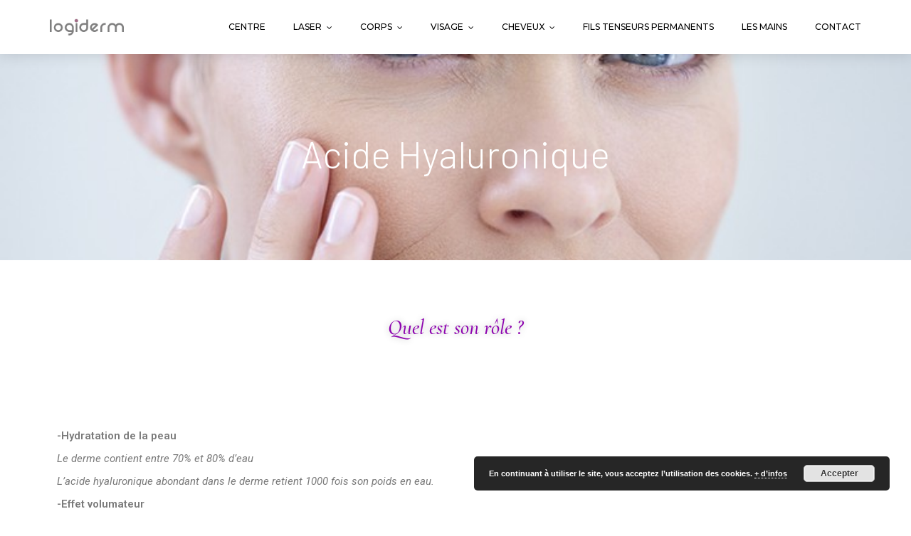

--- FILE ---
content_type: text/css
request_url: https://logiderm.center/wp-content/themes/glamspa/assets/css/radiantthemes-custom.css?ver=1768724860
body_size: 49903
content:
/*--------------------------------------------------------------
>>> RadiantThemes Custom CSS
>>> THEME CUSTOM CSS || DO NOT CHANGE THIS WITHOUT PROPER KNOWLEDGE
>>> TABLE OF CONTENTS:
----------------------------------------------------------------
# Normalize
# Sidr
# Nicescroll
# Preloader
# Overlay
# Page Transition Layer
# Scrollup
# GDPR Notice
# Header
	## Header Style Default
	## Header Style One
	## Header Style Two
	## Header Style Three
	## Header Style Four
	## Header Style Five
	## Header Style Six
	## Header Style Seven
	## Header Style Eight
	## Header Style Nine
	## Header Style Ten
	## Header Style Eleven
	## Header Style Twelve
	## Header Style Thirteen
	## Header Style Fourteen
	## Header Style Fifteen
	## Header Style Sixteen
	## Header Style Seventeen
# Footer
	## Footer Style Default
	## Footer Style Custom
# Mobile Menu
# Search Bar
# Hamburger Menu
# WordPress Fix
# Gallery Columns
# WooCommerce Fix
# YITH Fix
# Website Layout
# Common
# Custom Widgets
	## RadiantThemes Twitter Box
	## RadiantThemes Contact Box
	## RadiantThemes Recent Post With Thumbnail
# Inner Banner
	## Inner Banner Main
	## Inner Banner Breadcrumb
# Pagination / WooCommerce Pagination
# Sidebar
# Blog Page
	## Blog Listing
		### Post (Style Default)
		### Post (Style One)
		### Post (Style Two)
		### Post (Style Three)
		### Post (Style Four)
		### Post (Style Five)
	## Blog Single Page
		### Single Page Style Default
		### Single Page Style One
		### Single Page Style Two
	## Blog No Result Page
# Shop Page
	## Product Listing Page
		### Shop Box (Style One)
		### Shop Box (Style Two)
		### Shop Box (Style Three)
		### Shop Box (Style Four)
		### Shop Box (Style Five)
		### Shop Box (Style Six)
	## Product Single Page
		### Shop Details Box (Style One)
		### Shop Details Box (Style Two)
		### Shop Details Box (Style Three)
		### Shop Attributes
		### Shop Reviews
		### Shop Related
	## Empty Cart Page
	## Login/Register Page
	## My Account Page
	## Cart Page
	## Checkout Page
	## Order Received Page
# Team Page
	## Team Single Page
		### Team Single Page Style One
# Event Page
	## Event Month View Page
	## Event List View Page
	## Event Day View Page
# 404 Error Page
	## 404 Error Style One
	## 404 Error Style Two
	## 404 Error Style Three
	## 404 Error Style Four
# Maintenance Mode Page
	## Maintenance Mode Style One
	## Maintenance Mode Style Two
	## Maintenance Mode Style Three
# Coming Soon Page
	## Coming Soon Style One
	## Coming Soon Style Two
	## Coming Soon Style Three
# Default Page
--------------------------------------------------------------*/
/*--------------------------------------------------------------
# Normalize
--------------------------------------------------------------*/
* {
  margin: 0 auto;
  text-decoration: none !important;
  outline: none !important;
}

img {
  width: auto;
  max-width: 100%;
  height: auto;
  border: 0;
}

iframe {
  max-width: 100%;
}

ul,
ol {
  margin: 0;
  padding: 0;
  list-style: none;
}

ol {
  list-style: decimal inside;
}

h1,
h2,
h3,
h4,
h5,
h6 {
  margin-top: 0;
  margin-bottom: 15px;
  padding: 0;
  visibility: inherit !important;
}

strong {
  font-weight: 600;
}

p {
  margin-bottom: 20px;
  padding: 0;
}

blockquote {
  margin: 0;
  padding: 0;
  border: none;
}

label {
  font-weight: 400;
}

del,
del * {
  text-decoration: line-through !important;
}

/*--------------------------------------------------------------
# Sidr
--------------------------------------------------------------*/
.sidr {
  display: block;
  position: fixed;
  top: 0;
  height: 100%;
  z-index: 999999;
  width: 260px;
  overflow-x: hidden;
  overflow-y: auto;
}

.sidr.right {
  left: auto;
  right: -260px;
}

.sidr.left {
  left: -260px;
  right: auto;
}

.sidr.right .sidr-close {
  margin: 0;
  padding: 10px;
  background-color: rgba(0, 0, 0, 0.05);
  text-align: right;
}

.sidr.left .sidr-close {
  float: left;
  margin-left: 15px;
}

.sidr-close {
  margin-top: 10px;
  margin-bottom: 10px;
  font-size: 25px;
  line-height: 25px;
  cursor: pointer;
}

/*--------------------------------------------------------------
# Nicescroll
--------------------------------------------------------------*/
.nicescroll-rails {
  z-index: 999 !important;
  background: rgba(0, 0, 0, 0.2);
}

/*--------------------------------------------------------------
# Preloader
--------------------------------------------------------------*/
.preloader {
  position: fixed;
  top: 0;
  left: 0;
  z-index: 99999;
  display: flex;
  align-items: center;
  width: 100%;
  height: 100%;
  transition: all 0.3s ease-in-out;
  -webkit-transition: all 0.3s ease-in-out;
}
.preloader.loaded {
  opacity: 0;
  visibility: hidden;
  transform: scale(1.5);
  -webkit-transform: scale(1.5);
}

/*--------------------------------------------------------------
# lds-circle
--------------------------------------------------------------*/
.lds-circle {
  display: inline-block;
  width: 40px;
  height: 40px;
  border-radius: 50%;
  animation: lds-circle 2.4s cubic-bezier(0, 0.2, 0.8, 1) infinite;
}

@keyframes lds-circle {
  0%,100% {
    animation-timing-function: cubic-bezier(0.5, 0, 1, 0.5);
  }
  0% {
    transform: rotateY(0deg);
  }
  50% {
    transform: rotateY(1800deg);
    animation-timing-function: cubic-bezier(0, 0.5, 0.5, 1);
  }
  100% {
    transform: rotateY(3600deg);
  }
}
/*--------------------------------------------------------------
# lds-default
--------------------------------------------------------------*/
.lds-default {
  display: inline-block;
  position: relative;
  width: 80px;
  height: 80px;
}
.lds-default div {
  position: absolute;
  width: 6px;
  height: 6px;
  border-radius: 50%;
  animation: lds-default 1.2s linear infinite;
}
.lds-default div:nth-child(1) {
  animation-delay: 0s;
  top: 37px;
  left: 66px;
}
.lds-default div:nth-child(2) {
  animation-delay: -0.1s;
  top: 22px;
  left: 62px;
}
.lds-default div:nth-child(3) {
  animation-delay: -0.2s;
  top: 11px;
  left: 52px;
}
.lds-default div:nth-child(4) {
  animation-delay: -0.3s;
  top: 7px;
  left: 37px;
}
.lds-default div:nth-child(5) {
  animation-delay: -0.4s;
  top: 11px;
  left: 22px;
}
.lds-default div:nth-child(6) {
  animation-delay: -0.5s;
  top: 22px;
  left: 11px;
}
.lds-default div:nth-child(7) {
  animation-delay: -0.6s;
  top: 37px;
  left: 7px;
}
.lds-default div:nth-child(8) {
  animation-delay: -0.7s;
  top: 52px;
  left: 11px;
}
.lds-default div:nth-child(9) {
  animation-delay: -0.8s;
  top: 62px;
  left: 22px;
}
.lds-default div:nth-child(10) {
  animation-delay: -0.9s;
  top: 66px;
  left: 37px;
}
.lds-default div:nth-child(11) {
  animation-delay: -1s;
  top: 62px;
  left: 52px;
}
.lds-default div:nth-child(12) {
  animation-delay: -1.1s;
  top: 52px;
  left: 62px;
}

@keyframes lds-default {
  0%,20%,80%,100% {
    transform: scale(1);
  }
  50% {
    transform: scale(1.5);
  }
}
/*--------------------------------------------------------------
# lds-dual-ring
--------------------------------------------------------------*/
.lds-dual-ring {
  display: inline-block;
  width: 80px;
  height: 80px;
}
.lds-dual-ring:after {
  content: " ";
  display: block;
  width: 64px;
  height: 64px;
  margin: 8px;
  border-radius: 50%;
  border-width: 6px;
  border-style: solid;
  border-right-color: transparent;
  border-left-color: transparent;
  animation: lds-dual-ring 1.2s linear infinite;
}

@keyframes lds-dual-ring {
  0% {
    transform: rotate(0deg);
  }
  100% {
    transform: rotate(360deg);
  }
}
/*--------------------------------------------------------------
# lds-ellipsis
--------------------------------------------------------------*/
.lds-ellipsis {
  display: inline-block;
  position: relative;
  width: 80px;
  height: 80px;
}
.lds-ellipsis div {
  position: absolute;
  top: 33px;
  width: 13px;
  height: 13px;
  border-radius: 50%;
  animation-timing-function: cubic-bezier(0, 1, 1, 0);
}
.lds-ellipsis div:nth-child(1) {
  left: 8px;
  animation: lds-ellipsis1 0.6s infinite;
}
.lds-ellipsis div:nth-child(2) {
  left: 8px;
  animation: lds-ellipsis2 0.6s infinite;
}
.lds-ellipsis div:nth-child(3) {
  left: 32px;
  animation: lds-ellipsis2 0.6s infinite;
}
.lds-ellipsis div:nth-child(4) {
  left: 56px;
  animation: lds-ellipsis3 0.6s infinite;
}

@keyframes lds-ellipsis1 {
  0% {
    transform: scale(0);
  }
  100% {
    transform: scale(1);
  }
}
@keyframes lds-ellipsis3 {
  0% {
    transform: scale(1);
  }
  100% {
    transform: scale(0);
  }
}
@keyframes lds-ellipsis2 {
  0% {
    transform: translate(0, 0);
  }
  100% {
    transform: translate(24px, 0);
  }
}
/*--------------------------------------------------------------
# lds-facebook
--------------------------------------------------------------*/
.lds-facebook {
  display: inline-block;
  position: relative;
  width: 80px;
  height: 80px;
}
.lds-facebook div {
  display: inline-block;
  position: absolute;
  left: 8px;
  width: 16px;
  animation: lds-facebook 1.2s cubic-bezier(0, 0.5, 0.5, 1) infinite;
}
.lds-facebook div:nth-child(1) {
  left: 8px;
  animation-delay: -0.24s;
}
.lds-facebook div:nth-child(2) {
  left: 32px;
  animation-delay: -0.12s;
}
.lds-facebook div:nth-child(3) {
  left: 56px;
  animation-delay: 0;
}

@keyframes lds-facebook {
  0% {
    top: 8px;
    height: 64px;
  }
  50%,100% {
    top: 24px;
    height: 32px;
  }
}
/*--------------------------------------------------------------
# lds-grid
--------------------------------------------------------------*/
.lds-grid {
  display: inline-block;
  position: relative;
  width: 80px;
  height: 80px;
}
.lds-grid div {
  position: absolute;
  width: 16px;
  height: 16px;
  border-radius: 50%;
  animation: lds-grid 1.2s linear infinite;
}
.lds-grid div:nth-child(1) {
  top: 8px;
  left: 8px;
  animation-delay: 0s;
}
.lds-grid div:nth-child(2) {
  top: 8px;
  left: 32px;
  animation-delay: -0.4s;
}
.lds-grid div:nth-child(3) {
  top: 8px;
  left: 56px;
  animation-delay: -0.8s;
}
.lds-grid div:nth-child(4) {
  top: 32px;
  left: 8px;
  animation-delay: -0.4s;
}
.lds-grid div:nth-child(5) {
  top: 32px;
  left: 32px;
  animation-delay: -0.8s;
}
.lds-grid div:nth-child(6) {
  top: 32px;
  left: 56px;
  animation-delay: -1.2s;
}
.lds-grid div:nth-child(7) {
  top: 56px;
  left: 8px;
  animation-delay: -0.8s;
}
.lds-grid div:nth-child(8) {
  top: 56px;
  left: 32px;
  animation-delay: -1.2s;
}
.lds-grid div:nth-child(9) {
  top: 56px;
  left: 56px;
  animation-delay: -1.6s;
}

@keyframes lds-grid {
  0%,100% {
    opacity: 1;
  }
  50% {
    opacity: 0.5;
  }
}
/*--------------------------------------------------------------
# lds-heart
--------------------------------------------------------------*/
.lds-heart {
  display: inline-block;
  position: relative;
  width: 80px;
  height: 80px;
  transform: rotate(45deg);
  transform-origin: 40px 40px;
}
.lds-heart div {
  top: 32px;
  left: 32px;
  position: absolute;
  width: 32px;
  height: 32px;
  animation: lds-heart 1.2s infinite cubic-bezier(0.215, 0.61, 0.355, 1);
}
.lds-heart div:after, .lds-heart div:before {
  content: " ";
  position: absolute;
  display: block;
  width: 32px;
  height: 32px;
}
.lds-heart div:before {
  left: -24px;
  border-radius: 50% 0 0 50%;
}
.lds-heart div:after {
  top: -24px;
  border-radius: 50% 50% 0 0;
}

@keyframes lds-heart {
  0% {
    transform: scale(0.95);
  }
  5% {
    transform: scale(1.1);
  }
  39% {
    transform: scale(0.85);
  }
  45% {
    transform: scale(1);
  }
  60% {
    transform: scale(0.95);
  }
  100% {
    transform: scale(0.9);
  }
}
/*--------------------------------------------------------------
# sk-rotating-plane
--------------------------------------------------------------*/
.lds-hourglass {
  display: inline-block;
  position: relative;
  width: 80px;
  height: 80px;
}
.lds-hourglass:after {
  content: " ";
  display: block;
  border-radius: 50%;
  width: 0;
  height: 0;
  margin: 8px;
  box-sizing: border-box;
  border-width: 32px;
  border-style: solid;
  border-left-color: transparent;
  border-right-color: transparent;
  animation: lds-hourglass 1.2s infinite;
}

@keyframes lds-hourglass {
  0% {
    transform: rotate(0);
    animation-timing-function: cubic-bezier(0.55, 0.055, 0.675, 0.19);
  }
  50% {
    transform: rotate(900deg);
    animation-timing-function: cubic-bezier(0.215, 0.61, 0.355, 1);
  }
  100% {
    transform: rotate(1800deg);
  }
}
/*--------------------------------------------------------------
# lds-ring
--------------------------------------------------------------*/
.lds-ring {
  display: inline-block;
  position: relative;
  width: 80px;
  height: 80px;
}
.lds-ring div {
  box-sizing: border-box;
  display: block;
  position: absolute;
  width: 64px;
  height: 64px;
  margin: 8px;
  border-width: 8px;
  border-style: solid;
  border-radius: 50%;
  animation: lds-ring 1.2s cubic-bezier(0.5, 0, 0.5, 1) infinite;
  border-right-color: transparent;
  border-bottom-color: transparent;
  border-left-color: transparent;
}
.lds-ring div:nth-child(1) {
  animation-delay: -0.45s;
}
.lds-ring div:nth-child(2) {
  animation-delay: -0.3s;
}
.lds-ring div:nth-child(3) {
  animation-delay: -0.15s;
}

@keyframes lds-ring {
  0% {
    transform: rotate(0deg);
  }
  100% {
    transform: rotate(360deg);
  }
}
/*--------------------------------------------------------------
# lds-ripple
--------------------------------------------------------------*/
.lds-ripple {
  display: inline-block;
  position: relative;
  width: 80px;
  height: 80px;
}
.lds-ripple div {
  position: absolute;
  border-width: 4px;
  border-style: solid;
  opacity: 1;
  border-radius: 50%;
  animation: lds-ripple 1s cubic-bezier(0, 0.2, 0.8, 1) infinite;
}
.lds-ripple div:nth-child(2) {
  animation-delay: -0.5s;
}

@keyframes lds-ripple {
  0% {
    top: 36px;
    left: 36px;
    width: 0;
    height: 0;
    opacity: 1;
  }
  100% {
    top: 0px;
    left: 0px;
    width: 72px;
    height: 72px;
    opacity: 0;
  }
}
/*--------------------------------------------------------------
# lds-roller
--------------------------------------------------------------*/
.lds-roller {
  display: inline-block;
  position: relative;
  width: 80px;
  height: 80px;
}
.lds-roller div {
  animation: lds-roller 1.2s cubic-bezier(0.5, 0, 0.5, 1) infinite;
  transform-origin: 40px 40px;
}
.lds-roller div:after {
  content: " ";
  display: block;
  position: absolute;
  width: 7px;
  height: 7px;
  border-radius: 50%;
  margin: -4px 0 0 -4px;
}
.lds-roller div:nth-child(1) {
  animation-delay: -0.036s;
}
.lds-roller div:nth-child(1):after {
  top: 63px;
  left: 63px;
}
.lds-roller div:nth-child(2) {
  animation-delay: -0.072s;
}
.lds-roller div:nth-child(2):after {
  top: 68px;
  left: 56px;
}
.lds-roller div:nth-child(3) {
  animation-delay: -0.108s;
}
.lds-roller div:nth-child(3):after {
  top: 71px;
  left: 48px;
}
.lds-roller div:nth-child(4) {
  animation-delay: -0.144s;
}
.lds-roller div:nth-child(4):after {
  top: 72px;
  left: 40px;
}
.lds-roller div:nth-child(5) {
  animation-delay: -0.18s;
}
.lds-roller div:nth-child(5):after {
  top: 71px;
  left: 32px;
}
.lds-roller div:nth-child(6) {
  animation-delay: -0.216s;
}
.lds-roller div:nth-child(6):after {
  top: 68px;
  left: 24px;
}
.lds-roller div:nth-child(7) {
  animation-delay: -0.252s;
}
.lds-roller div:nth-child(7):after {
  top: 63px;
  left: 17px;
}
.lds-roller div:nth-child(8) {
  animation-delay: -0.288s;
}
.lds-roller div:nth-child(8):after {
  top: 56px;
  left: 12px;
}

@keyframes lds-roller {
  0% {
    transform: rotate(0deg);
  }
  100% {
    transform: rotate(360deg);
  }
}
/*--------------------------------------------------------------
# lds-spinner
--------------------------------------------------------------*/
.lds-spinner {
  color: official;
  display: inline-block;
  position: relative;
  width: 80px;
  height: 80px;
}
.lds-spinner div {
  transform-origin: 40px 40px;
  animation: lds-spinner 1.2s linear infinite;
}
.lds-spinner div:after {
  content: " ";
  display: block;
  position: absolute;
  top: 3px;
  left: 37px;
  width: 6px;
  height: 18px;
  border-radius: 20%;
}
.lds-spinner div:nth-child(1) {
  transform: rotate(0deg);
  animation-delay: -1.1s;
}
.lds-spinner div:nth-child(2) {
  transform: rotate(30deg);
  animation-delay: -1s;
}
.lds-spinner div:nth-child(3) {
  transform: rotate(60deg);
  animation-delay: -0.9s;
}
.lds-spinner div:nth-child(4) {
  transform: rotate(90deg);
  animation-delay: -0.8s;
}
.lds-spinner div:nth-child(5) {
  transform: rotate(120deg);
  animation-delay: -0.7s;
}
.lds-spinner div:nth-child(6) {
  transform: rotate(150deg);
  animation-delay: -0.6s;
}
.lds-spinner div:nth-child(7) {
  transform: rotate(180deg);
  animation-delay: -0.5s;
}
.lds-spinner div:nth-child(8) {
  transform: rotate(210deg);
  animation-delay: -0.4s;
}
.lds-spinner div:nth-child(9) {
  transform: rotate(240deg);
  animation-delay: -0.3s;
}
.lds-spinner div:nth-child(10) {
  transform: rotate(270deg);
  animation-delay: -0.2s;
}
.lds-spinner div:nth-child(11) {
  transform: rotate(300deg);
  animation-delay: -0.1s;
}
.lds-spinner div:nth-child(12) {
  transform: rotate(330deg);
  animation-delay: 0s;
}

@keyframes lds-spinner {
  0% {
    opacity: 1;
  }
  100% {
    opacity: 0;
  }
}
/*--------------------------------------------------------------
# Overlay
--------------------------------------------------------------*/
body > .overlay {
  position: fixed;
  top: 0;
  right: 0;
  bottom: 0;
  left: 0;
  z-index: 9999;
  content: " ";
  width: auto;
  height: auto;
  background-color: rgba(0, 0, 0, 0.65);
  opacity: 0;
  visibility: hidden;
  transition: all 0.3s ease-in-out;
  -webkit-transition: all 0.3s ease-in-out;
}

body.mobile-menu-open > .overlay {
  opacity: 1;
  visibility: visible;
}

/*--------------------------------------------------------------
# Page Transition Layer
--------------------------------------------------------------*/
body > .page-transition-layer {
  position: fixed;
  top: 0;
  right: 0;
  bottom: 0;
  left: 0;
  z-index: 9999999;
  content: " ";
  width: auto;
  height: auto;
  opacity: 0;
  visibility: hidden;
  transition: all 0.7s ease-in-out;
  -webkit-transition: all 0.7s ease-in-out;
}

.page-transition-layer.i-am-active,
body.page-transition-active > .page-transition-layer {
  opacity: 1;
  visibility: visible;
}

.page-transition-layer-loader {
  position: relative;
  width: 100%;
  height: 5px;
  overflow: hidden;
  background-color: #f8f8f8;
}

.page-transition-layer-spinner {
  position: absolute;
  top: calc(50% - 33px);
  right: 0;
  left: 0;
  animation: PageTransitionSpinner 1.4s linear infinite;
}

@keyframes PageTransitionSpinner {
  0% {
    transform: rotate(0deg);
  }
  100% {
    transform: rotate(270deg);
  }
}
.page-transition-layer-spinner .page-transition-layer-spinner-path {
  stroke-dasharray: 187;
  stroke-dashoffset: 0;
  transform-origin: center;
  stroke: #4285F4;
  animation: PageTransitionSpinnerCircle 1.4s ease-in-out infinite;
}

@keyframes PageTransitionSpinnerCircle {
  0% {
    stroke-dashoffset: 187;
  }
  50% {
    stroke-dashoffset: 46.75;
    transform: rotate(135deg);
  }
  100% {
    stroke-dashoffset: 187;
    transform: rotate(450deg);
  }
}
/*--------------------------------------------------------------
# Scrollup
--------------------------------------------------------------*/
body > .scrollup {
  position: fixed;
  bottom: 20px;
  width: 40px;
  height: 40px;
  z-index: 99;
  border-radius: 50%;
  box-shadow: 0px 3px 10px rgba(0, 0, 0, 0.1);
  text-align: center;
  cursor: pointer;
  transition: all 0.3s ease-in-out;
  -webkit-transition: all 0.3s ease-in-out;
}
body > .scrollup.left {
  left: -50px;
}
body > .scrollup.right {
  right: -50px;
}
body > .scrollup.left.active {
  left: 15px;
}
body > .scrollup.right.active {
  right: 15px;
}
body > .scrollup:hover {
  transform: translateY(-7px);
  -webkit-transform: translateY(-7px);
  box-shadow: 0px 5px 15px rgba(0, 0, 0, 0.15);
}
body > .scrollup i {
  font-size: 25px;
  color: inherit;
  line-height: 38px;
}

/*--------------------------------------------------------------
# GDPR Notice
--------------------------------------------------------------*/
.gdpr-notice {
  position: fixed;
  bottom: 0;
  z-index: 99;
  margin: 0;
  padding: 20px 30px 17px 20px;
  border: none;
  border-radius: 0;
  font-weight: 300;
  color: #fff;
}

.gdpr-notice .close {
  top: -12px;
}

.gdpr-notice > .row {
  display: flex;
  flex-wrap: wrap;
  align-items: center;
}

.gdpr-notice p {
  margin: 0;
}

/*--------------------------------------------------------------
# Header
--------------------------------------------------------------*/
/*--------------------------------------------------------------
# Header Style Default
--------------------------------------------------------------*/
.wraper_header.style-default {
  position: relative;
  z-index: 999;
  width: 100%;
  direction: initial;
  box-shadow: 0px 0px 20px rgba(0, 0, 0, 0.15);
  /* nav */
  /* nav level one */
  /* nav level two */
  /* nav level three */
}
.wraper_header.style-default .wraper_header_main {
  width: 100%;
  background-color: #fff;
}
.wraper_header.style-default .wraper_header_main > .container {
  padding-top: 15px;
  padding-bottom: 15px;
}
.wraper_header.style-default .header_main {
  position: relative;
}
.wraper_header.style-default .header_main .brand-logo {
  max-width: 200px;
  position: absolute;
  left: 0;
  top: 0;
  bottom: 0;
  float: left;
  text-align: left;
  font-size: 0;
}
.wraper_header.style-default .header_main .brand-logo > .table {
  display: table;
  table-layout: fixed;
  width: 100%;
  height: 100%;
  margin: 0;
}
.wraper_header.style-default .header_main .brand-logo > .table > .table-cell {
  display: table-cell;
  width: 100%;
  height: 100%;
  vertical-align: middle;
}
.wraper_header.style-default .header_main .brand-logo .site-title {
  margin-bottom: 0;
  font-family: "Montserrat";
  text-transform: uppercase;
  font-weight: 700;
  font-size: 26px;
  color: #000;
  line-height: 1.1;
}
.wraper_header.style-default .header_main .header-responsive-nav {
  float: right;
  margin-top: 20px;
  margin-bottom: 20px;
}
.wraper_header.style-default .header_main .header-responsive-nav i {
  font-size: 20px;
  color: #000;
  line-height: 1;
  cursor: pointer;
}
.wraper_header.style-default .nav {
  float: right;
  text-align: right;
}
.wraper_header.style-default .nav > [class*='menu-'] {
  display: block;
}
.wraper_header.style-default .nav > [class*='menu-'] > ul.menu > li {
  position: relative;
  display: inline-block;
  vertical-align: top;
  width: auto;
  height: auto;
  margin-right: 25px;
}
.wraper_header.style-default .nav > [class*='menu-'] > ul.menu > li:last-child,
.wraper_header.style-default .nav > [class*='menu-'] > ul.menu > li:only-child {
  margin-right: 0 !important;
}
.wraper_header.style-default .nav > [class*='menu-'] > ul.menu > li > a {
  position: relative;
  display: block;
  width: auto;
  height: auto;
  padding-top: 15px;
  padding-bottom: 15px;
  font-family: "Montserrat";
  text-transform: uppercase;
  font-weight: 500;
  font-size: 14px;
  color: #000;
  line-height: 28px;
  cursor: pointer;
  transition: all 0.3s ease-in-out;
  -webkit-transition: all 0.3s ease-in-out;
}
.wraper_header.style-default .nav > [class*='menu-'] > ul.menu > li.menu-item-has-children > a:after {
  display: inline-block;
  vertical-align: middle;
  margin-left: 7px;
  content: "\f107";
  font-family: "FontAwesome";
  line-height: 1;
}
.wraper_header.style-default .nav > [class*='menu-'] > ul.menu > li > ul {
  position: absolute;
  top: 100%;
  left: 0;
  z-index: 1;
  width: 220px;
  padding-top: 8px;
  padding-bottom: 8px;
  background-color: #fff;
  box-shadow: 0px 0px 20px rgba(0, 0, 0, 0.075);
  text-align: left;
  opacity: 0;
  visibility: hidden;
  transition: all 0.4s ease-in-out;
  -webkit-transition: all 0.4s ease-in-out;
}
.wraper_header.style-default .nav > [class*='menu-'] > ul.menu > li:nth-last-child(1) > ul,
.wraper_header.style-default .nav > [class*='menu-'] > ul.menu > li:nth-last-child(2) > ul {
  left: auto;
  right: 0;
}
.wraper_header.style-default .nav > [class*='menu-'] > ul.menu > li:hover > ul {
  opacity: 1;
  visibility: visible;
}
.wraper_header.style-default .nav > [class*='menu-'] > ul.menu > li > ul > li,
.wraper_header.style-default .nav > [class*='menu-'] > ul.menu > li > ul > li > ul > li,
.wraper_header.style-default .nav > [class*='menu-'] > ul.menu > li > ul > li > ul > li > ul > li,
.wraper_header.style-default .nav > [class*='menu-'] > ul.menu > li > ul > li > ul > li > ul > li ul li {
  position: relative;
  width: 100%;
  height: auto;
  float: left;
  padding-left: 20px;
  padding-right: 20px;
  transition: all 0.4s ease-in-out;
  -webkit-transition: all 0.4s ease-in-out;
}
.wraper_header.style-default .nav > [class*='menu-'] > ul.menu > li:hover > ul > li,
.wraper_header.style-default .nav > [class*='menu-'] > ul.menu > li:hover > ul > li > ul > li,
.wraper_header.style-default .nav > [class*='menu-'] > ul.menu > li:hover > ul > li > ul > li > ul > li,
.wraper_header.style-default .nav > [class*='menu-'] > ul.menu > li:hover > ul > li > ul > li > ul > li ul li {
  padding-top: 7px;
  padding-bottom: 7px;
}
.wraper_header.style-default .nav > [class*='menu-'] > ul.menu > li > ul > li > a,
.wraper_header.style-default .nav > [class*='menu-'] > ul.menu > li > ul > li > ul > li > a,
.wraper_header.style-default .nav > [class*='menu-'] > ul.menu > li > ul > li > ul > li > ul > li > a,
.wraper_header.style-default .nav > [class*='menu-'] > ul.menu > li > ul > li > ul > li > ul > li ul li a {
  position: relative;
  display: inline-block;
  vertical-align: top;
  text-align: left;
  font-family: "Montserrat";
  text-transform: uppercase;
  font-weight: 500;
  font-size: 13px;
  color: #000;
  line-height: 28px;
  opacity: inherit !important;
  visibility: inherit !important;
  cursor: pointer;
  transition: all 0.4s ease-in-out !important;
  -webkit-transition: all 0.4s ease-in-out !important;
}
.wraper_header.style-default .nav > [class*='menu-'] > ul.menu > li > ul > li > a:before,
.wraper_header.style-default .nav > [class*='menu-'] > ul.menu > li > ul > li > ul > li > a:before,
.wraper_header.style-default .nav > [class*='menu-'] > ul.menu > li > ul > li > ul > li > ul > li > a:before,
.wraper_header.style-default .nav > [class*='menu-'] > ul.menu > li > ul > li > ul > li > ul > li ul li a:before {
  position: absolute;
  left: 0;
  bottom: 5px;
  width: 0;
  height: 2px;
  z-index: 0;
  content: " ";
  background-color: #fff;
  transition: all 0.4s ease-in-out;
  -webkit-transition: all 0.4s ease-in-out;
}
.wraper_header.style-default .nav > [class*='menu-'] > ul.menu > li > ul > li > a:hover:before,
.wraper_header.style-default .nav > [class*='menu-'] > ul.menu > li > ul > li > ul > li > a:hover:before,
.wraper_header.style-default .nav > [class*='menu-'] > ul.menu > li > ul > li > ul > li > ul > li > a:hover:before,
.wraper_header.style-default .nav > [class*='menu-'] > ul.menu > li > ul > li > ul > li > ul > li ul li a:hover:before {
  width: 100%;
}
.wraper_header.style-default .nav > [class*='menu-'] > ul.menu > li > ul > li.menu-item-has-children > a:after,
.wraper_header.style-default .nav > [class*='menu-'] > ul.menu > li > ul > li > ul > li.menu-item-has-children > a:after,
.wraper_header.style-default .nav > [class*='menu-'] > ul.menu > li > ul > li > ul > li > ul > li.menu-item-has-children > a:after,
.wraper_header.style-default .nav > [class*='menu-'] > ul.menu > li > ul > li > ul > li > ul > li ul li.menu-item-has-children > a:after {
  float: right;
  margin-left: 7px;
  content: "\f105";
  font-family: "FontAwesome";
  font-style: normal;
}
.wraper_header.style-default .nav > [class*='menu-'] > ul.menu > li > ul > li > a i,
.wraper_header.style-default .nav > [class*='menu-'] > ul.menu > li > ul > li > ul > li > a i,
.wraper_header.style-default .nav > [class*='menu-'] > ul.menu > li > ul > li > ul > li > ul > li > a i,
.wraper_header.style-default .nav > [class*='menu-'] > ul.menu > li > ul > li > ul > li > ul > li ul li a i {
  width: 20px;
  text-align: center;
  margin-right: 10px;
}
.wraper_header.style-default .nav > [class*='menu-'] > ul.menu > li > ul > li > ul,
.wraper_header.style-default .nav > [class*='menu-'] > ul.menu > li > ul > li > ul > li > ul,
.wraper_header.style-default .nav > [class*='menu-'] > ul.menu > li > ul > li > ul > li > ul li ul {
  position: absolute;
  top: 0;
  left: 100%;
  z-index: 1;
  width: 220px;
  padding-top: 8px;
  padding-bottom: 8px;
  background-color: #fff;
  box-shadow: 0px 0px 20px rgba(0, 0, 0, 0.075);
  text-align: left;
  opacity: 0;
  visibility: hidden;
  transition: all 0.4s ease-in-out;
  -webkit-transition: all 0.4s ease-in-out;
}
.wraper_header.style-default .nav > [class*='menu-'] > ul.menu > li:nth-last-child(1) > ul > li > ul,
.wraper_header.style-default .nav > [class*='menu-'] > ul.menu > li:nth-last-child(2) > ul > li > ul,
.wraper_header.style-default .nav > [class*='menu-'] > ul.menu > li:nth-last-child(1) > ul > li > ul > li > ul,
.wraper_header.style-default .nav > [class*='menu-'] > ul.menu > li:nth-last-child(2) > ul > li > ul > li > ul,
.wraper_header.style-default .nav > [class*='menu-'] > ul.menu > li:nth-last-child(1) > ul > li > ul > li > ul li ul,
.wraper_header.style-default .nav > [class*='menu-'] > ul.menu > li:nth-last-child(2) > ul > li > ul > li > ul li ul {
  left: auto;
  right: 100%;
}
.wraper_header.style-default .nav > [class*='menu-'] > ul.menu > li > ul > li:hover > ul,
.wraper_header.style-default .nav > [class*='menu-'] > ul.menu > li > ul > li > ul > li:hover > ul,
.wraper_header.style-default .nav > [class*='menu-'] > ul.menu > li > ul > li > ul > li > ul li:hover > ul {
  top: -8px;
  opacity: 1;
  visibility: visible;
}

/*--------------------------------------------------------------
# Mobile Menu
--------------------------------------------------------------*/
#mobile-menu {
  background-color: #191919 !important;
}

.mobile-menu-nav {
  font-family: Poppins;
  text-transform: uppercase;
  line-height: 27px;
  letter-spacing: 0.5px;
  font-weight: 500;
  font-style: normal;
  color: #ffffff;
  font-size: 14px;
}

/* LARGE DESKTOP PART */
/* DESKTOP PART */
/* TABLET LANDSCAPE PART */
/* TABLET PROTRAIT PART */
/* SMART PHONE LANDSCAPE PART */
/* SMART PHONE PROTRAIT PART */
/*--------------------------------------------------------------
# Header
--------------------------------------------------------------*/
/*--------------------------------------------------------------
# Header Style One
--------------------------------------------------------------*/
.wraper_header.style-one {
  z-index: 999;
  width: 100%;
  direction: initial;
  /* wraper_header_main */
  /* wraper_flyout_search */
}
.wraper_header.style-one.static-header {
  position: relative;
}
.wraper_header.style-one.floating-header {
  position: absolute;
}
.wraper_header.style-one .wraper_header_main {
  width: 100%;
  /* RADIANTTHEMES MEGA MENU */
}
.wraper_header.style-one .wraper_header_main.radiantthemes-sticky-style-two.delayed-sticky-mode {
  transform: translateY(-100%);
  -webkit-transform: translateY(-100%);
}
.wraper_header.style-one .wraper_header_main.radiantthemes-sticky-style-two.delayed-sticky-mode-acivate {
  position: fixed;
  transition: all 0.4s ease-in-out;
  -webkit-transition: all 0.4s ease-in-out;
}
.wraper_header.style-one .wraper_header_main.radiantthemes-sticky-style-two.i-am-delayed-sticky {
  transform: translateY(0);
  -webkit-transform: translateY(0);
  box-shadow: 0px 0px 20px rgba(0, 0, 0, 0.075);
}
.wraper_header.style-one .wraper_header_main > .container {
  padding-top: 25px;
  padding-bottom: 25px;
}
.wraper_header.style-one .wraper_header_main .header_main {
  position: relative;
}
.wraper_header.style-one .wraper_header_main .header_main .brand-logo {
  float: left;
  text-align: center;
  font-size: 0;
}
.wraper_header.style-one .wraper_header_main .header_main .brand-logo img {
  max-width: 104px;
}
.wraper_header.style-one .wraper_header_main .header-responsive-nav {
  width: auto;
  float: right;
  margin-top: 7px;
  margin-left: 27px;
  text-align: center;
}
.wraper_header.style-one .wraper_header_main .header-responsive-nav i {
  font-size: 18px;
  color: #fff;
  line-height: 1;
  cursor: pointer;
  transition: all 0.3s ease-in-out;
  -webkit-transition: all 0.3s ease-in-out;
}
.wraper_header.style-one .wraper_header_main .header-hamburger-menu {
  width: auto;
  float: right;
  margin-top: 8px;
  margin-left: 27px;
  text-align: center;
}
.wraper_header.style-one .wraper_header_main .header-hamburger-menu i {
  font-size: 18px;
  color: #fff;
  line-height: 1;
  cursor: pointer;
  transition: all 0.3s ease-in-out;
  -webkit-transition: all 0.3s ease-in-out;
}
.wraper_header.style-one .wraper_header_main .header_main_action {
  float: right;
  margin-top: 12px;
  text-align: center;
  font-size: 0;
}
.wraper_header.style-one .wraper_header_main .header_main_action ul > li {
  position: relative;
  display: inline-block;
  vertical-align: top;
  margin-left: 30px;
}
.wraper_header.style-one .wraper_header_main .header_main_action ul > li i {
  font-size: 18px;
  color: #fff;
  line-height: 1;
  cursor: pointer;
  transition: all 0.3s ease-in-out;
  -webkit-transition: all 0.3s ease-in-out;
}
.wraper_header.style-one .wraper_header_main .header_main_action ul > li.header-cart-bar > .header-cart-bar-icon {
  position: relative;
  display: block;
  margin-right: 6px;
}
.wraper_header.style-one .wraper_header_main .header_main_action ul > li.header-cart-bar > .header-cart-bar-icon .cart-count {
  position: absolute;
  top: -8px;
  right: -13px;
  width: 18px;
  height: 18px;
  border-radius: 50%;
  font-size: 10px;
  color: #fff;
  line-height: 20px;
  transition: all 0.3s ease-in-out;
  -webkit-transition: all 0.3s ease-in-out;
}
.wraper_header.style-one .wraper_header_main .nav {
  float: right;
  margin-top: 7px;
  text-align: right;
}
.wraper_header.style-one .wraper_header_main .nav > [class*='menu-'] {
  display: block;
}
.wraper_header.style-one .wraper_header_main .nav > [class*='menu-'] > ul.menu > li {
  position: relative;
  display: inline-block;
  vertical-align: top;
  width: auto;
  height: auto;
  margin-right: 35px;
}
.wraper_header.style-one .wraper_header_main .nav > [class*='menu-'] > ul.menu > li:last-child, .wraper_header.style-one .wraper_header_main .nav > [class*='menu-'] > ul.menu > li:only-child {
  margin-right: 0 !important;
}
.wraper_header.style-one .wraper_header_main .nav > [class*='menu-'] > ul.menu > li > a {
  position: relative;
  display: block;
  padding-bottom: 5px;
  cursor: pointer;
  transition: all 0.3s ease-in-out !important;
  -webkit-transition: all 0.3s ease-in-out !important;
}
.wraper_header.style-one .wraper_header_main .nav > [class*='menu-'] > ul.menu > li > a:before {
  position: absolute;
  bottom: 2px;
  right: 0;
  z-index: 0;
  content: " ";
  width: 0;
  height: 2px;
  border-radius: 10px;
  transition: all 0.4s ease-in-out;
  -webkit-transition: all 0.4s ease-in-out;
}
.wraper_header.style-one .wraper_header_main .nav > [class*='menu-'] > ul.menu > li:hover > a:before, .wraper_header.style-one .wraper_header_main .nav > [class*='menu-'] > ul.menu > li.current-menu-item > a:before, .wraper_header.style-one .wraper_header_main .nav > [class*='menu-'] > ul.menu > li.current-menu-parent > a:before, .wraper_header.style-one .wraper_header_main .nav > [class*='menu-'] > ul.menu > li.current-menu-ancestor > a:before {
  width: 100%;
  right: auto;
  left: 0;
}
.wraper_header.style-one .wraper_header_main .nav > [class*='menu-'] > ul.menu > li.menu-item-has-children > a:after {
  display: inline-block;
  vertical-align: middle;
  margin-left: 7px;
  content: "\f107";
  font-family: "FontAwesome";
  line-height: 1;
}
.wraper_header.style-one .wraper_header_main .nav > [class*='menu-'] > ul.menu > li > ul {
  position: absolute;
  top: 100%;
  left: -15px;
  z-index: 1;
  width: 240px;
  padding-top: 15px;
  padding-bottom: 15px;
  text-align: left;
  opacity: 0;
  visibility: hidden;
  transition: all 0.4s ease-in-out;
  -webkit-transition: all 0.4s ease-in-out;
}
.wraper_header.style-one .wraper_header_main .nav > [class*='menu-'] > ul.menu > li:nth-last-child(1) > ul, .wraper_header.style-one .wraper_header_main .nav > [class*='menu-'] > ul.menu > li:nth-last-child(2) > ul {
  left: auto;
  right: 0;
}
.wraper_header.style-one .wraper_header_main .nav > [class*='menu-'] > ul.menu > li:hover > ul {
  opacity: 1;
  visibility: visible;
}
.wraper_header.style-one .wraper_header_main .nav > [class*='menu-'] > ul.menu > li > ul > li,
.wraper_header.style-one .wraper_header_main .nav > [class*='menu-'] > ul.menu > li > ul > li > ul > li,
.wraper_header.style-one .wraper_header_main .nav > [class*='menu-'] > ul.menu > li > ul > li > ul > li > ul > li,
.wraper_header.style-one .wraper_header_main .nav > [class*='menu-'] > ul.menu > li > ul > li > ul > li > ul > li ul li {
  position: relative;
  width: 100%;
  height: auto;
  float: left;
  padding-left: 32px;
  padding-right: 32px;
  transition: all 0.4s ease-in-out;
  -webkit-transition: all 0.4s ease-in-out;
}
.wraper_header.style-one .wraper_header_main .nav > [class*='menu-'] > ul.menu > li:hover > ul > li, .wraper_header.style-one .wraper_header_main .nav > [class*='menu-'] > ul.menu > li:hover > ul > li > ul > li, .wraper_header.style-one .wraper_header_main .nav > [class*='menu-'] > ul.menu > li:hover > ul > li > ul > li > ul > li, .wraper_header.style-one .wraper_header_main .nav > [class*='menu-'] > ul.menu > li:hover > ul > li > ul > li > ul > li ul li {
  padding-top: 4px;
  padding-bottom: 4px;
}
.wraper_header.style-one .wraper_header_main .nav > [class*='menu-'] > ul.menu > li > ul > li > a,
.wraper_header.style-one .wraper_header_main .nav > [class*='menu-'] > ul.menu > li > ul > li > ul > li > a,
.wraper_header.style-one .wraper_header_main .nav > [class*='menu-'] > ul.menu > li > ul > li > ul > li > ul > li > a,
.wraper_header.style-one .wraper_header_main .nav > [class*='menu-'] > ul.menu > li > ul > li > ul > li > ul > li ul li a {
  display: inline-block;
  vertical-align: top;
  opacity: inherit !important;
  visibility: inherit !important;
  cursor: pointer;
  transition: all 0.4s ease-in-out !important;
  -webkit-transition: all 0.4s ease-in-out !important;
}
.wraper_header.style-one .wraper_header_main .nav > [class*='menu-'] > ul.menu > li > ul > li > a:before,
.wraper_header.style-one .wraper_header_main .nav > [class*='menu-'] > ul.menu > li > ul > li > ul > li > a:before,
.wraper_header.style-one .wraper_header_main .nav > [class*='menu-'] > ul.menu > li > ul > li > ul > li > ul > li > a:before,
.wraper_header.style-one .wraper_header_main .nav > [class*='menu-'] > ul.menu > li > ul > li > ul > li > ul > li ul li a:before {
  position: relative;
  bottom: -21px;
  content: " ";
  display: block;
  width: 0;
  height: 2px;
  transition: all 0.7s ease-in-out;
  -webkit-transition: all 0.7s ease-in-out;
}
.wraper_header.style-one .wraper_header_main .nav > [class*='menu-'] > ul.menu > li > ul > li > a:hover:before,
.wraper_header.style-one .wraper_header_main .nav > [class*='menu-'] > ul.menu > li > ul > li > ul > li > a:hover:before,
.wraper_header.style-one .wraper_header_main .nav > [class*='menu-'] > ul.menu > li > ul > li > ul > li > ul > li > a:hover:before,
.wraper_header.style-one .wraper_header_main .nav > [class*='menu-'] > ul.menu > li > ul > li > ul > li > ul > li ul li a:hover:before {
  width: 100%;
}
.wraper_header.style-one .wraper_header_main .nav > [class*='menu-'] > ul.menu > li > ul > li.menu-item-has-children > a:after,
.wraper_header.style-one .wraper_header_main .nav > [class*='menu-'] > ul.menu > li > ul > li > ul > li.menu-item-has-children > a:after,
.wraper_header.style-one .wraper_header_main .nav > [class*='menu-'] > ul.menu > li > ul > li > ul > li > ul > li.menu-item-has-children > a:after,
.wraper_header.style-one .wraper_header_main .nav > [class*='menu-'] > ul.menu > li > ul > li > ul > li > ul > li ul li.menu-item-has-children > a:after {
  position: absolute;
  right: 30px;
  content: "\f105";
  font-family: "FontAwesome";
  font-style: normal;
}
.wraper_header.style-one .wraper_header_main .nav > [class*='menu-'] > ul.menu > li > ul > li > a i,
.wraper_header.style-one .wraper_header_main .nav > [class*='menu-'] > ul.menu > li > ul > li > ul > li > a i,
.wraper_header.style-one .wraper_header_main .nav > [class*='menu-'] > ul.menu > li > ul > li > ul > li > ul > li > a i,
.wraper_header.style-one .wraper_header_main .nav > [class*='menu-'] > ul.menu > li > ul > li > ul > li > ul > li ul li a i {
  width: 20px;
  text-align: center;
  margin-right: 10px;
}
.wraper_header.style-one .wraper_header_main .nav > [class*='menu-'] > ul.menu > li > ul > li > ul,
.wraper_header.style-one .wraper_header_main .nav > [class*='menu-'] > ul.menu > li > ul > li > ul > li > ul,
.wraper_header.style-one .wraper_header_main .nav > [class*='menu-'] > ul.menu > li > ul > li > ul > li > ul li ul {
  position: absolute;
  top: 0;
  left: 100%;
  z-index: 1;
  width: 240px;
  padding-top: 15px;
  padding-bottom: 15px;
  text-align: left;
  opacity: 0;
  visibility: hidden;
  transition: all 0.4s ease-in-out;
  -webkit-transition: all 0.4s ease-in-out;
}
.wraper_header.style-one .wraper_header_main .nav > [class*='menu-'] > ul.menu > li:nth-last-child(1) > ul > li > ul, .wraper_header.style-one .wraper_header_main .nav > [class*='menu-'] > ul.menu > li:nth-last-child(2) > ul > li > ul, .wraper_header.style-one .wraper_header_main .nav > [class*='menu-'] > ul.menu > li:nth-last-child(1) > ul > li > ul > li > ul, .wraper_header.style-one .wraper_header_main .nav > [class*='menu-'] > ul.menu > li:nth-last-child(2) > ul > li > ul > li > ul, .wraper_header.style-one .wraper_header_main .nav > [class*='menu-'] > ul.menu > li:nth-last-child(1) > ul > li > ul > li > ul li ul, .wraper_header.style-one .wraper_header_main .nav > [class*='menu-'] > ul.menu > li:nth-last-child(2) > ul > li > ul > li > ul li ul {
  left: auto;
  right: 100%;
}
.wraper_header.style-one .wraper_header_main .nav > [class*='menu-'] > ul.menu > li > ul > li:hover > ul,
.wraper_header.style-one .wraper_header_main .nav > [class*='menu-'] > ul.menu > li > ul > li > ul > li:hover > ul,
.wraper_header.style-one .wraper_header_main .nav > [class*='menu-'] > ul.menu > li > ul > li > ul > li > ul li:hover > ul {
  top: -8px;
  opacity: 1;
  visibility: visible;
}
.wraper_header.style-one .wraper_header_main .nav > [class*='menu-'] > ul.menu > li.rt-mega-menu-full-width {
  position: static;
}
.wraper_header.style-one .wraper_header_main .rt-mega-menu {
  width: 700px;
  top: 100%;
  padding-right: 0;
  padding-left: 0;
  text-align: left;
}
.wraper_header.style-one .wraper_header_main .nav > [class*='menu-'] > ul.menu > li.rt-mega-menu-full-width .rt-mega-menu {
  width: 100%;
}
.wraper_header.style-one .wraper_header_main .rt-mega-menu > ul {
  display: table;
  table-layout: fixed;
  width: 100%;
}
.wraper_header.style-one .wraper_header_main .nav > [class*='menu-'] > ul.menu > li:nth-last-child(1) > .rt-mega-menu,
.wraper_header.style-one .wraper_header_main .nav > [class*='menu-'] > ul.menu > li:nth-last-child(2) > .rt-mega-menu {
  left: auto;
  right: 0;
}
.wraper_header.style-one .wraper_header_main .rt-mega-menu > ul > .menu-item {
  padding-top: 40px;
  padding-right: 40px;
  padding-bottom: 30px;
  padding-left: 40px;
  border-right: 1px rgba(255, 255, 255, 0.1) solid;
  border-bottom: 1px rgba(255, 255, 255, 0.1) solid;
}
.wraper_header.style-one .wraper_header_main .rt-mega-menu > ul > .menu-item:last-child,
.wraper_header.style-one .wraper_header_main .rt-mega-menu > ul > .menu-item:only-child {
  border-right: none;
}
.wraper_header.style-one .wraper_header_main .rt-mega-menu > ul:last-child > .menu-item:last-child,
.wraper_header.style-one .wraper_header_main .rt-mega-menu > ul:only-child > .menu-item:only-child {
  border-bottom: none;
}
.wraper_header.style-one .wraper_header_main .rt-megamenu-widget .rt-megamenu-widget-title {
  margin-bottom: 20px;
  text-transform: none;
  font-weight: 700;
  font-size: 18px;
  color: #fff;
  line-height: 28px;
  letter-spacing: 0;
}
.wraper_header.style-one .wraper_header_main .rt-megamenu-widget ul.menu > li {
  position: relative;
}
.wraper_header.style-one .wraper_header_main .rt-megamenu-widget ul.menu > li:last-child,
.wraper_header.style-one .wraper_header_main .rt-megamenu-widget ul.menu > li:only-child {
  margin-bottom: 0;
}
.wraper_header.style-one .wraper_header_main .rt-megamenu-widget ul.menu > li > a {
  position: relative;
  display: inline-block;
  vertical-align: top;
  margin-bottom: 13px;
  text-transform: none;
  font-weight: 400;
  font-size: 15px;
  color: #fff;
  line-height: 26px;
  transition: all 0.4s ease-in-out;
  -webkit-transition: all 0.4s ease-in-out;
}
.wraper_header.style-one .wraper_header_main .rt-megamenu-widget ul.menu > li > a:before {
  position: absolute;
  left: 0;
  bottom: 4px;
  width: 0;
  height: 2px;
  z-index: 0;
  content: " ";
  background-color: #fff;
  transition: all 0.4s ease-in-out;
  -webkit-transition: all 0.4s ease-in-out;
}
.wraper_header.style-one .wraper_header_main .rt-megamenu-widget ul.menu > li > a:hover:before {
  width: 100%;
}
.wraper_header.style-one .wraper_header_main .rt-megamenu-widget ul.menu > li > a i {
  width: 20px;
  text-align: center;
  margin-right: 10px;
}
.wraper_header.style-one .wraper_flyout_search {
  position: fixed;
  top: 0;
  right: 0;
  bottom: 0;
  left: 0;
  z-index: 999;
  opacity: 0;
  visibility: hidden;
  transition: all 0.3s ease-in-out;
  -webkit-transition: all 0.3s ease-in-out;
}
.wraper_header.style-one body.flyout-searchbar-active .wraper_flyout_search {
  opacity: 1;
  visibility: visible;
}
.wraper_header.style-one .wraper_flyout_search > .table {
  display: table;
  table-layout: fixed;
  width: 100%;
  height: 100%;
  margin: 0;
}
.wraper_header.style-one .wraper_flyout_search > .table > .table-cell {
  position: relative;
  display: table-cell;
  width: 100%;
  height: 100%;
  vertical-align: middle;
  text-align: center;
}
.wraper_header.style-one .wraper_flyout_search > .table > .table-cell > .flyout-search-layer {
  position: absolute;
  top: 0;
  right: 0;
  bottom: 0;
  z-index: 1;
  transform: translateX(100%);
  -webkit-transform: translateX(100%);
}
.wraper_header.style-one .wraper_flyout_search > .table > .table-cell > .flyout-search-layer:nth-child(1) {
  left: 0;
  background-color: rgba(0, 0, 0, 0.5);
  transition: all 0.3s ease-in-out 0s;
  -webkit-transition: all 0.3s ease-in-out 0s;
}
.wraper_header.style-one .wraper_flyout_search > .table > .table-cell > .flyout-search-layer:nth-child(2) {
  left: 300px;
  background-color: rgba(0, 0, 0, 0.4);
  transition: all 0.3s ease-in-out 0.3s;
  -webkit-transition: all 0.3s ease-in-out 0.3s;
}
.wraper_header.style-one .wraper_flyout_search > .table > .table-cell > .flyout-search-layer:nth-child(3) {
  left: 600px;
  background-color: rgba(0, 0, 0, 0.9);
  transition: all 0.9s ease-in-out 0.6s;
  -webkit-transition: all 0.9s ease-in-out 0.6s;
}
.wraper_header.style-one body.flyout-searchbar-active .wraper_flyout_search > .table > .table-cell > .flyout-search-layer {
  transform: translateX(0);
  -webkit-transform: translateX(0);
}
.wraper_header.style-one .flyout-search-close {
  position: absolute;
  top: 40px;
  right: 40px;
  width: 30px;
  z-index: 2;
  text-align: center;
  cursor: pointer;
}
.wraper_header.style-one .flyout-search-close > .flyout-search-close-line {
  width: 100%;
  height: 2px;
  float: left;
  margin-bottom: 5px;
  background-color: #fff;
}
.wraper_header.style-one .flyout-search-close > .flyout-search-close-line:nth-child(1) {
  transform: rotate(45deg);
  -webkit-transform: rotate(45deg);
}
.wraper_header.style-one .flyout-search-close > .flyout-search-close-line:nth-child(2) {
  margin-top: -7px;
  transform: rotate(-45deg);
  -webkit-transform: rotate(-45deg);
}
.wraper_header.style-one .flyout_search {
  position: relative;
  z-index: 1;
  float: right;
  width: 100%;
  max-width: 500px;
  padding: 100px 40px 100px 40px;
  text-align: right;
}
.wraper_header.style-one .flyout_search > .flyout-search-title {
  margin-bottom: 30px;
}
.wraper_header.style-one .flyout_search > .flyout-search-title > *:last-child {
  margin-bottom: 0 !important;
}
.wraper_header.style-one .flyout_search > .flyout-search-title h4 {
  margin-bottom: 20px;
  text-transform: uppercase;
  font-weight: 300;
  font-size: 35px;
  color: #fff;
  line-height: 45px;
  letter-spacing: 50px;
  opacity: 0;
  transition: all 1s ease-in-out 0s;
  -webkit-transition: all 1s ease-in-out 0s;
}
.wraper_header.style-one body.flyout-searchbar-active .flyout_search > .flyout-search-title h4 {
  letter-spacing: 0;
  opacity: 1;
}
.wraper_header.style-one .flyout_search .form-row {
  position: relative;
  padding: 0;
  margin: 0;
}
.wraper_header.style-one .flyout_search .form-row input[type=search] {
  width: 100%;
  height: 60px;
  padding: 0px 40px 0px 0px;
  background-color: initial;
  border: none;
  border-bottom: 3px #dedede solid;
  box-shadow: initial;
  font-size: 20px;
  color: #fff;
}
.wraper_header.style-one .flyout_search .form-row button[type=submit] {
  position: absolute;
  top: 17px;
  right: 0;
  z-index: 1;
  width: 40px;
  height: auto;
  background-color: initial;
  border: none;
  cursor: pointer;
}
.wraper_header.style-one .flyout_search .form-row button[type=submit] i {
  font-size: 20px;
  color: #fff;
  line-height: 20px;
}

body.admin-bar .wraper_header.style-one .wraper_header_main {
  top: 0;
}

body.admin-bar .wraper_header.style-one .is-sticky .wraper_header_main {
  top: 32px !important;
}

/*--------------------------------------------------------------
# Header
--------------------------------------------------------------*/
/*--------------------------------------------------------------
# Header Style Two
--------------------------------------------------------------*/
.wraper_header.style-two {
  z-index: 999;
  width: 100%;
  direction: initial;
  /* wraper_header_main */
  /* wraper_flyout_search */
}
.wraper_header.style-two.static-header {
  position: relative;
}
.wraper_header.style-two.floating-header {
  position: absolute;
}
.wraper_header.style-two .wraper_header_main {
  width: 100%;
  /* RADIANTTHEMES MEGA MENU */
}
.wraper_header.style-two .wraper_header_main.radiantthemes-sticky-style-two.delayed-sticky-mode {
  transform: translateY(-100%);
  -webkit-transform: translateY(-100%);
}
.wraper_header.style-two .wraper_header_main.radiantthemes-sticky-style-two.delayed-sticky-mode-acivate {
  position: fixed;
  transition: all 0.4s ease-in-out;
  -webkit-transition: all 0.4s ease-in-out;
}
.wraper_header.style-two .wraper_header_main.radiantthemes-sticky-style-two.i-am-delayed-sticky {
  transform: translateY(0);
  -webkit-transform: translateY(0);
  box-shadow: 0px 0px 20px rgba(0, 0, 0, 0.075);
}
.wraper_header.style-two .wraper_header_main > .container {
  padding-top: 25px;
  padding-bottom: 25px;
}
.wraper_header.style-two .wraper_header_main .header_main {
  position: relative;
}
.wraper_header.style-two .wraper_header_main .header_main .brand-logo {
  float: left;
  text-align: center;
  font-size: 0;
}
.wraper_header.style-two .wraper_header_main .header_main .brand-logo img {
  max-width: 104px;
}
.wraper_header.style-two .wraper_header_main .header-responsive-nav {
  width: 30px;
  float: right;
  margin-top: 9px;
  margin-left: 25px;
  text-align: right;
}
.wraper_header.style-two .wraper_header_main .header-responsive-nav > .header-responsive-nav-line {
  width: 100%;
  height: 3px;
  float: left;
  margin-bottom: 7px;
  background-color: #18161b;
}
.wraper_header.style-two .wraper_header_main .header-responsive-nav > .header-responsive-nav-line:last-child, .wraper_header.style-two .wraper_header_main .header-responsive-nav > .header-responsive-nav-line:only-child {
  margin-bottom: 0;
}
.wraper_header.style-two .wraper_header_main .header-responsive-nav > .header-responsive-nav-line:nth-child(2) {
  transition: all 0.3s ease-in-out;
  -webkit-transition: all 0.3s ease-in-out;
}
.wraper_header.style-two .wraper_header_main .header-responsive-nav > .header-responsive-nav-line:nth-child(3) {
  transition: all 0.6s ease-in-out;
  -webkit-transition: all 0.6s ease-in-out;
}
.wraper_header.style-two .wraper_header_main .header-responsive-nav:hover > .header-responsive-nav-line:nth-child(1) {
  width: 100%;
}
.wraper_header.style-two .wraper_header_main .header-responsive-nav:hover > .header-responsive-nav-line:nth-child(2) {
  width: 75%;
}
.wraper_header.style-two .wraper_header_main .header-responsive-nav:hover > .header-responsive-nav-line:nth-child(3) {
  width: 50%;
}
.wraper_header.style-two .wraper_header_main .header-hamburger-menu {
  width: 33px;
  float: right;
  margin-top: 3px;
  text-align: center;
  cursor: pointer;
}
.wraper_header.style-two .wraper_header_main .header-hamburger-menu > .header-hamburger-menu-icon {
  width: 7px;
  height: 7px;
  float: left;
  margin-right: 4px;
  margin-bottom: 4px;
  background-color: #fff;
}
.wraper_header.style-two .wraper_header_main .header-hamburger-menu > .header-hamburger-menu-icon:nth-child(2) {
  transition: all 0.2s ease-in-out;
  -webkit-transition: all 0.2s ease-in-out;
}
.wraper_header.style-two .wraper_header_main .header-hamburger-menu > .header-hamburger-menu-icon:nth-child(3) {
  transition: all 0.4s ease-in-out;
  -webkit-transition: all 0.4s ease-in-out;
}
.wraper_header.style-two .wraper_header_main .header-hamburger-menu > .header-hamburger-menu-icon:nth-child(6) {
  transition: all 0.6s ease-in-out;
  -webkit-transition: all 0.6s ease-in-out;
}
.wraper_header.style-two .wraper_header_main .header-hamburger-menu:hover > .header-hamburger-menu-icon:nth-child(2), .wraper_header.style-two .wraper_header_main .header-hamburger-menu:hover > .header-hamburger-menu-icon:nth-child(3), .wraper_header.style-two .wraper_header_main .header-hamburger-menu:hover > .header-hamburger-menu-icon:nth-child(6) {
  opacity: 0;
  visibility: hidden;
  transform: translateX(-100%);
  -webkit-transform: translateX(-100%);
}
.wraper_header.style-two .wraper_header_main .header_main_action {
  float: right;
  margin-top: 13px;
  text-align: center;
  font-size: 0;
}
.wraper_header.style-two .wraper_header_main .header_main_action ul > li {
  position: relative;
  display: inline-block;
  vertical-align: top;
  margin-left: 30px;
}
.wraper_header.style-two .wraper_header_main .header_main_action ul > li i {
  font-size: 18px;
  color: #18161b;
  line-height: 1;
  cursor: pointer;
  transition: all 0.3s ease-in-out;
  -webkit-transition: all 0.3s ease-in-out;
}
.wraper_header.style-two .wraper_header_main .header_main_action ul > li.header-cart-bar > .header-cart-bar-icon {
  position: relative;
  display: block;
  margin-right: 6px;
}
.wraper_header.style-two .wraper_header_main .header_main_action ul > li.header-cart-bar > .header-cart-bar-icon .cart-count {
  position: absolute;
  top: -8px;
  right: -13px;
  width: 18px;
  height: 18px;
  border-radius: 50%;
  font-size: 10px;
  color: #fff;
  line-height: 20px;
  transition: all 0.3s ease-in-out;
  -webkit-transition: all 0.3s ease-in-out;
}
.wraper_header.style-two .wraper_header_main .nav {
  float: right;
  margin-top: 7px;
  text-align: right;
}
.wraper_header.style-two .wraper_header_main .nav > [class*='menu-'] {
  display: block;
}
.wraper_header.style-two .wraper_header_main .nav > [class*='menu-'] > ul.menu > li {
  position: relative;
  display: inline-block;
  vertical-align: top;
  width: auto;
  height: auto;
  margin-right: 35px;
}
.wraper_header.style-two .wraper_header_main .nav > [class*='menu-'] > ul.menu > li:last-child, .wraper_header.style-two .wraper_header_main .nav > [class*='menu-'] > ul.menu > li:only-child {
  margin-right: 0 !important;
}
.wraper_header.style-two .wraper_header_main .nav > [class*='menu-'] > ul.menu > li > a {
  position: relative;
  display: block;
  padding-bottom: 5px;
  cursor: pointer;
  transition: all 0.3s ease-in-out !important;
  -webkit-transition: all 0.3s ease-in-out !important;
}
.wraper_header.style-two .wraper_header_main .nav > [class*='menu-'] > ul.menu > li.menu-item-has-children > a:after {
  display: inline-block;
  vertical-align: middle;
  margin-left: 7px;
  content: "\f107";
  font-family: "FontAwesome";
  line-height: 1;
}
.wraper_header.style-two .wraper_header_main .nav > [class*='menu-'] > ul.menu > li > ul {
  position: absolute;
  top: 100%;
  left: -15px;
  z-index: 1;
  width: 240px;
  padding-top: 15px;
  padding-bottom: 15px;
  text-align: left;
  opacity: 0;
  visibility: hidden;
  transition: all 0.4s ease-in-out;
  -webkit-transition: all 0.4s ease-in-out;
}
.wraper_header.style-two .wraper_header_main .nav > [class*='menu-'] > ul.menu > li:nth-last-child(1) > ul, .wraper_header.style-two .wraper_header_main .nav > [class*='menu-'] > ul.menu > li:nth-last-child(2) > ul {
  left: auto;
  right: 0;
}
.wraper_header.style-two .wraper_header_main .nav > [class*='menu-'] > ul.menu > li:hover > ul {
  opacity: 1;
  visibility: visible;
}
.wraper_header.style-two .wraper_header_main .nav > [class*='menu-'] > ul.menu > li > ul > li,
.wraper_header.style-two .wraper_header_main .nav > [class*='menu-'] > ul.menu > li > ul > li > ul > li,
.wraper_header.style-two .wraper_header_main .nav > [class*='menu-'] > ul.menu > li > ul > li > ul > li > ul > li,
.wraper_header.style-two .wraper_header_main .nav > [class*='menu-'] > ul.menu > li > ul > li > ul > li > ul > li ul li {
  position: relative;
  width: 100%;
  height: auto;
  float: left;
  padding-left: 32px;
  padding-right: 32px;
  transition: all 0.4s ease-in-out;
  -webkit-transition: all 0.4s ease-in-out;
}
.wraper_header.style-two .wraper_header_main .nav > [class*='menu-'] > ul.menu > li:hover > ul > li, .wraper_header.style-two .wraper_header_main .nav > [class*='menu-'] > ul.menu > li:hover > ul > li > ul > li, .wraper_header.style-two .wraper_header_main .nav > [class*='menu-'] > ul.menu > li:hover > ul > li > ul > li > ul > li, .wraper_header.style-two .wraper_header_main .nav > [class*='menu-'] > ul.menu > li:hover > ul > li > ul > li > ul > li ul li {
  padding-top: 4px;
  padding-bottom: 4px;
}
.wraper_header.style-two .wraper_header_main .nav > [class*='menu-'] > ul.menu > li > ul > li > a,
.wraper_header.style-two .wraper_header_main .nav > [class*='menu-'] > ul.menu > li > ul > li > ul > li > a,
.wraper_header.style-two .wraper_header_main .nav > [class*='menu-'] > ul.menu > li > ul > li > ul > li > ul > li > a,
.wraper_header.style-two .wraper_header_main .nav > [class*='menu-'] > ul.menu > li > ul > li > ul > li > ul > li ul li a {
  display: inline-block;
  vertical-align: top;
  opacity: inherit !important;
  visibility: inherit !important;
  cursor: pointer;
  transition: all 0.4s ease-in-out !important;
  -webkit-transition: all 0.4s ease-in-out !important;
}
.wraper_header.style-two .wraper_header_main .nav > [class*='menu-'] > ul.menu > li > ul > li > a:before,
.wraper_header.style-two .wraper_header_main .nav > [class*='menu-'] > ul.menu > li > ul > li > ul > li > a:before,
.wraper_header.style-two .wraper_header_main .nav > [class*='menu-'] > ul.menu > li > ul > li > ul > li > ul > li > a:before,
.wraper_header.style-two .wraper_header_main .nav > [class*='menu-'] > ul.menu > li > ul > li > ul > li > ul > li ul li a:before {
  position: relative;
  bottom: -21px;
  content: " ";
  display: block;
  width: 0;
  height: 2px;
  transition: all 0.7s ease-in-out;
  -webkit-transition: all 0.7s ease-in-out;
}
.wraper_header.style-two .wraper_header_main .nav > [class*='menu-'] > ul.menu > li > ul > li > a:hover:before,
.wraper_header.style-two .wraper_header_main .nav > [class*='menu-'] > ul.menu > li > ul > li > ul > li > a:hover:before,
.wraper_header.style-two .wraper_header_main .nav > [class*='menu-'] > ul.menu > li > ul > li > ul > li > ul > li > a:hover:before,
.wraper_header.style-two .wraper_header_main .nav > [class*='menu-'] > ul.menu > li > ul > li > ul > li > ul > li ul li a:hover:before {
  width: 100%;
}
.wraper_header.style-two .wraper_header_main .nav > [class*='menu-'] > ul.menu > li > ul > li.menu-item-has-children > a:after,
.wraper_header.style-two .wraper_header_main .nav > [class*='menu-'] > ul.menu > li > ul > li > ul > li.menu-item-has-children > a:after,
.wraper_header.style-two .wraper_header_main .nav > [class*='menu-'] > ul.menu > li > ul > li > ul > li > ul > li.menu-item-has-children > a:after,
.wraper_header.style-two .wraper_header_main .nav > [class*='menu-'] > ul.menu > li > ul > li > ul > li > ul > li ul li.menu-item-has-children > a:after {
  float: right;
  margin-left: 7px;
  content: "\f105";
  font-family: "FontAwesome";
  font-style: normal;
}
.wraper_header.style-two .wraper_header_main .nav > [class*='menu-'] > ul.menu > li > ul > li > a i,
.wraper_header.style-two .wraper_header_main .nav > [class*='menu-'] > ul.menu > li > ul > li > ul > li > a i,
.wraper_header.style-two .wraper_header_main .nav > [class*='menu-'] > ul.menu > li > ul > li > ul > li > ul > li > a i,
.wraper_header.style-two .wraper_header_main .nav > [class*='menu-'] > ul.menu > li > ul > li > ul > li > ul > li ul li a i {
  width: 20px;
  text-align: center;
  margin-right: 10px;
}
.wraper_header.style-two .wraper_header_main .nav > [class*='menu-'] > ul.menu > li > ul > li > ul,
.wraper_header.style-two .wraper_header_main .nav > [class*='menu-'] > ul.menu > li > ul > li > ul > li > ul,
.wraper_header.style-two .wraper_header_main .nav > [class*='menu-'] > ul.menu > li > ul > li > ul > li > ul li ul {
  position: absolute;
  top: 0;
  left: 100%;
  z-index: 1;
  width: 240px;
  padding-top: 15px;
  padding-bottom: 15px;
  text-align: left;
  opacity: 0;
  visibility: hidden;
  transition: all 0.4s ease-in-out;
  -webkit-transition: all 0.4s ease-in-out;
}
.wraper_header.style-two .wraper_header_main .nav > [class*='menu-'] > ul.menu > li:nth-last-child(1) > ul > li > ul, .wraper_header.style-two .wraper_header_main .nav > [class*='menu-'] > ul.menu > li:nth-last-child(2) > ul > li > ul, .wraper_header.style-two .wraper_header_main .nav > [class*='menu-'] > ul.menu > li:nth-last-child(1) > ul > li > ul > li > ul, .wraper_header.style-two .wraper_header_main .nav > [class*='menu-'] > ul.menu > li:nth-last-child(2) > ul > li > ul > li > ul, .wraper_header.style-two .wraper_header_main .nav > [class*='menu-'] > ul.menu > li:nth-last-child(1) > ul > li > ul > li > ul li ul, .wraper_header.style-two .wraper_header_main .nav > [class*='menu-'] > ul.menu > li:nth-last-child(2) > ul > li > ul > li > ul li ul {
  left: auto;
  right: 100%;
}
.wraper_header.style-two .wraper_header_main .nav > [class*='menu-'] > ul.menu > li > ul > li:hover > ul,
.wraper_header.style-two .wraper_header_main .nav > [class*='menu-'] > ul.menu > li > ul > li > ul > li:hover > ul,
.wraper_header.style-two .wraper_header_main .nav > [class*='menu-'] > ul.menu > li > ul > li > ul > li > ul li:hover > ul {
  top: -8px;
  opacity: 1;
  visibility: visible;
}
.wraper_header.style-two .wraper_header_main .nav > [class*='menu-'] > ul.menu > li.rt-mega-menu-full-width {
  position: static;
}
.wraper_header.style-two .wraper_header_main .rt-mega-menu {
  width: 700px;
  top: 100%;
  padding-right: 0;
  padding-left: 0;
  text-align: left;
}
.wraper_header.style-two .wraper_header_main .nav > [class*='menu-'] > ul.menu > li.rt-mega-menu-full-width .rt-mega-menu {
  width: 100%;
}
.wraper_header.style-two .wraper_header_main .rt-mega-menu > ul {
  display: table;
  table-layout: fixed;
  width: 100%;
}
.wraper_header.style-two .wraper_header_main .nav > [class*='menu-'] > ul.menu > li:nth-last-child(1) > .rt-mega-menu,
.wraper_header.style-two .wraper_header_main .nav > [class*='menu-'] > ul.menu > li:nth-last-child(2) > .rt-mega-menu {
  left: auto;
  right: 0;
}
.wraper_header.style-two .wraper_header_main .rt-mega-menu > ul > .menu-item {
  padding-top: 40px;
  padding-right: 40px;
  padding-bottom: 30px;
  padding-left: 40px;
  border-right: 1px rgba(255, 255, 255, 0.1) solid;
  border-bottom: 1px rgba(255, 255, 255, 0.1) solid;
}
.wraper_header.style-two .wraper_header_main .rt-mega-menu > ul > .menu-item:last-child,
.wraper_header.style-two .wraper_header_main .rt-mega-menu > ul > .menu-item:only-child {
  border-right: none;
}
.wraper_header.style-two .wraper_header_main .rt-mega-menu > ul:last-child > .menu-item:last-child,
.wraper_header.style-two .wraper_header_main .rt-mega-menu > ul:only-child > .menu-item:only-child {
  border-bottom: none;
}
.wraper_header.style-two .wraper_header_main .rt-megamenu-widget .rt-megamenu-widget-title {
  margin-bottom: 20px;
  text-transform: none;
  font-weight: 700;
  font-size: 18px;
  color: #fff;
  line-height: 28px;
  letter-spacing: 0;
}
.wraper_header.style-two .wraper_header_main .rt-megamenu-widget ul.menu > li {
  position: relative;
}
.wraper_header.style-two .wraper_header_main .rt-megamenu-widget ul.menu > li:last-child,
.wraper_header.style-two .wraper_header_main .rt-megamenu-widget ul.menu > li:only-child {
  margin-bottom: 0;
}
.wraper_header.style-two .wraper_header_main .rt-megamenu-widget ul.menu > li > a {
  position: relative;
  display: inline-block;
  vertical-align: top;
  margin-bottom: 13px;
  text-transform: none;
  font-weight: 400;
  font-size: 15px;
  color: #fff;
  line-height: 26px;
  transition: all 0.4s ease-in-out;
  -webkit-transition: all 0.4s ease-in-out;
}
.wraper_header.style-two .wraper_header_main .rt-megamenu-widget ul.menu > li > a:before {
  position: absolute;
  left: 0;
  bottom: 4px;
  width: 0;
  height: 2px;
  z-index: 0;
  content: " ";
  background-color: #fff;
  transition: all 0.4s ease-in-out;
  -webkit-transition: all 0.4s ease-in-out;
}
.wraper_header.style-two .wraper_header_main .rt-megamenu-widget ul.menu > li > a:hover:before {
  width: 100%;
}
.wraper_header.style-two .wraper_header_main .rt-megamenu-widget ul.menu > li > a i {
  width: 20px;
  text-align: center;
  margin-right: 10px;
}
.wraper_header.style-two .wraper_flyout_search {
  position: fixed;
  top: 0;
  right: 0;
  bottom: 0;
  left: 0;
  z-index: 999;
  opacity: 0;
  visibility: hidden;
  transition: all 0.3s ease-in-out;
  -webkit-transition: all 0.3s ease-in-out;
}
.wraper_header.style-two body.flyout-searchbar-active .wraper_flyout_search {
  opacity: 1;
  visibility: visible;
}
.wraper_header.style-two .wraper_flyout_search > .table {
  display: table;
  table-layout: fixed;
  width: 100%;
  height: 100%;
  margin: 0;
}
.wraper_header.style-two .wraper_flyout_search > .table > .table-cell {
  position: relative;
  display: table-cell;
  width: 100%;
  height: 100%;
  vertical-align: middle;
  text-align: center;
}
.wraper_header.style-two .wraper_flyout_search > .table > .table-cell > .flyout-search-layer {
  position: absolute;
  top: 0;
  right: 0;
  bottom: 0;
  z-index: 1;
  transform: translateX(100%);
  -webkit-transform: translateX(100%);
}
.wraper_header.style-two .wraper_flyout_search > .table > .table-cell > .flyout-search-layer:nth-child(1) {
  left: 0;
  background-color: rgba(0, 0, 0, 0.5);
  transition: all 0.3s ease-in-out 0s;
  -webkit-transition: all 0.3s ease-in-out 0s;
}
.wraper_header.style-two .wraper_flyout_search > .table > .table-cell > .flyout-search-layer:nth-child(2) {
  left: 300px;
  background-color: rgba(0, 0, 0, 0.4);
  transition: all 0.3s ease-in-out 0.3s;
  -webkit-transition: all 0.3s ease-in-out 0.3s;
}
.wraper_header.style-two .wraper_flyout_search > .table > .table-cell > .flyout-search-layer:nth-child(3) {
  left: 600px;
  background-color: rgba(0, 0, 0, 0.9);
  transition: all 0.9s ease-in-out 0.6s;
  -webkit-transition: all 0.9s ease-in-out 0.6s;
}
.wraper_header.style-two body.flyout-searchbar-active .wraper_flyout_search > .table > .table-cell > .flyout-search-layer {
  transform: translateX(0);
  -webkit-transform: translateX(0);
}
.wraper_header.style-two .flyout-search-close {
  position: absolute;
  top: 40px;
  right: 40px;
  width: 30px;
  z-index: 2;
  text-align: center;
  cursor: pointer;
}
.wraper_header.style-two .flyout-search-close > .flyout-search-close-line {
  width: 100%;
  height: 2px;
  float: left;
  margin-bottom: 5px;
  background-color: #fff;
}
.wraper_header.style-two .flyout-search-close > .flyout-search-close-line:nth-child(1) {
  transform: rotate(45deg);
  -webkit-transform: rotate(45deg);
}
.wraper_header.style-two .flyout-search-close > .flyout-search-close-line:nth-child(2) {
  margin-top: -7px;
  transform: rotate(-45deg);
  -webkit-transform: rotate(-45deg);
}
.wraper_header.style-two .flyout_search {
  position: relative;
  z-index: 1;
  float: right;
  width: 100%;
  max-width: 500px;
  padding: 100px 40px 100px 40px;
  text-align: right;
}
.wraper_header.style-two .flyout_search > .flyout-search-title {
  margin-bottom: 30px;
}
.wraper_header.style-two .flyout_search > .flyout-search-title > *:last-child {
  margin-bottom: 0 !important;
}
.wraper_header.style-two .flyout_search > .flyout-search-title h4 {
  margin-bottom: 20px;
  text-transform: uppercase;
  font-weight: 300;
  font-size: 35px;
  color: #fff;
  line-height: 45px;
  letter-spacing: 50px;
  opacity: 0;
  transition: all 1s ease-in-out 0s;
  -webkit-transition: all 1s ease-in-out 0s;
}
.wraper_header.style-two body.flyout-searchbar-active .flyout_search > .flyout-search-title h4 {
  letter-spacing: 0;
  opacity: 1;
}
.wraper_header.style-two .flyout_search .form-row {
  position: relative;
  padding: 0;
  margin: 0;
}
.wraper_header.style-two .flyout_search .form-row input[type=search] {
  width: 100%;
  height: 60px;
  padding: 0px 40px 0px 0px;
  background-color: initial;
  border: none;
  border-bottom: 3px #dedede solid;
  box-shadow: initial;
  font-size: 20px;
  color: #fff;
}
.wraper_header.style-two .flyout_search .form-row button[type=submit] {
  position: absolute;
  top: 17px;
  right: 0;
  z-index: 1;
  width: 40px;
  height: auto;
  background-color: initial;
  border: none;
  cursor: pointer;
}
.wraper_header.style-two .flyout_search .form-row button[type=submit] i {
  font-size: 20px;
  color: #fff;
  line-height: 20px;
}

body.admin-bar .wraper_header.style-two .wraper_header_main {
  top: 0;
}

body.admin-bar .wraper_header.style-two .is-sticky .wraper_header_main {
  top: 32px !important;
}

/*--------------------------------------------------------------
# Header
--------------------------------------------------------------*/
/*--------------------------------------------------------------
# Header Style Three
--------------------------------------------------------------*/
/*#page,
.wraper_footer{
	margin-left:265px;
}*/
body[data-header-style="header-style-three"] {
  /* wraper_header */
  /* wraper_header_responsive */
  /* wraper_header_main */
  /* SIDR */
}
body[data-header-style="header-style-three"] #page,
body[data-header-style="header-style-three"] .wraper_footer {
  margin-left: 270px;
}
body[data-header-style="header-style-three"] #page .container.page-container,
body[data-header-style="header-style-three"] .wraper_footer > .container {
  width: 100%;
}
body[data-header-style="header-style-three"] .vc_row:not(.vc_row-no-padding) {
  padding-left: 15px;
  padding-right: 15px;
}
body[data-header-style="header-style-three"] .vc_row:before {
  display: none !important;
}
body[data-header-style="header-style-three"] .wraper_header.style-three {
  direction: initial;
}
body[data-header-style="header-style-three"] .wraper_header_responsive {
  position: fixed;
  left: 0;
  z-index: 9999999;
}
body[data-header-style="header-style-three"] .wraper_header_responsive > div[class*='responsive-sidemenu-'] {
  padding: 10px;
  text-align: center;
  font-size: 25px;
  line-height: 1;
}
body[data-header-style="header-style-three"] .wraper_header_responsive > div[class*='responsive-sidemenu-'].responsive-sidemenu-open {
  color: #000;
}
body[data-header-style="header-style-three"] .wraper_header_responsive > div[class*='responsive-sidemenu-'].responsive-sidemenu-close {
  color: #fff;
}
body[data-header-style="header-style-three"].sidemenu-open .wraper_header_responsive {
  top: 0;
}
body[data-header-style="header-style-three"] .wraper_header_main {
  position: fixed;
  top: 0;
  bottom: 0;
  left: 0;
  z-index: 999;
  width: 270px;
  overflow-x: hidden;
  overflow-y: auto;
  padding: 55px 40px 55px 40px;
}
body[data-header-style="header-style-three"] .wraper_header_main .header_main {
  /* NAV */
}
body[data-header-style="header-style-three"] .wraper_header_main .header_main .brand-logo {
  margin-bottom: 100px;
  text-align: left;
  font-size: 0;
}
body[data-header-style="header-style-three"] .wraper_header_main .header_main .brand-logo img {
  max-width: 110px;
}
body[data-header-style="header-style-three"] .wraper_header_main .header_main .nav {
  margin-bottom: 60px;
}
body[data-header-style="header-style-three"] .wraper_header_main .header_main .nav > [class*='menu-'] > ul.menu > li,
body[data-header-style="header-style-three"] .wraper_header_main .header_main .nav > [class*='menu-'] > ul.menu > li > ul > li,
body[data-header-style="header-style-three"] .wraper_header_main .header_main .nav > [class*='menu-'] > ul.menu > li > ul > li > ul > li,
body[data-header-style="header-style-three"] .wraper_header_main .header_main .nav > [class*='menu-'] > ul.menu > li > ul > li > ul > li > ul > li,
body[data-header-style="header-style-three"] .wraper_header_main .header_main .nav > [class*='menu-'] > ul.menu > li > ul > li > ul > li > ul > li > ul li {
  position: relative;
  width: 100%;
  margin-bottom: 10px;
}
body[data-header-style="header-style-three"] .wraper_header_main .header_main .nav > [class*='menu-'] > ul.menu > li > a,
body[data-header-style="header-style-three"] .wraper_header_main .header_main .nav > [class*='menu-'] > ul.menu > li > ul > li > a,
body[data-header-style="header-style-three"] .wraper_header_main .header_main .nav > [class*='menu-'] > ul.menu > li > ul > li > ul > li > a,
body[data-header-style="header-style-three"] .wraper_header_main .header_main .nav > [class*='menu-'] > ul.menu > li > ul > li > ul > li > ul > li > a,
body[data-header-style="header-style-three"] .wraper_header_main .header_main .nav > [class*='menu-'] > ul.menu > li > ul > li > ul > li > ul > li > ul li a {
  position: relative;
  display: inline-block;
  vertical-align: top;
  padding-bottom: 2px;
  color: inherit;
  transition: all 0.5s ease-in-out;
  -webkit-transition: all 0.5s ease-in-out;
}
body[data-header-style="header-style-three"] .wraper_header_main .header_main .nav > [class*='menu-'] > ul.menu > li > a:before,
body[data-header-style="header-style-three"] .wraper_header_main .header_main .nav > [class*='menu-'] > ul.menu > li > ul > li > a:before,
body[data-header-style="header-style-three"] .wraper_header_main .header_main .nav > [class*='menu-'] > ul.menu > li > ul > li > ul > li > a:before,
body[data-header-style="header-style-three"] .wraper_header_main .header_main .nav > [class*='menu-'] > ul.menu > li > ul > li > ul > li > ul > li > a:before,
body[data-header-style="header-style-three"] .wraper_header_main .header_main .nav > [class*='menu-'] > ul.menu > li > ul > li > ul > li > ul > li > ul li a:before {
  position: absolute;
  bottom: 0;
  right: 0;
  z-index: 0;
  content: " ";
  width: 0;
  height: 2px;
  transition: all 0.5s ease-in-out;
  -webkit-transition: all 0.5s ease-in-out;
}
body[data-header-style="header-style-three"] .wraper_header_main .header_main .nav > [class*='menu-'] > ul.menu > li > a:hover:before,
body[data-header-style="header-style-three"] .wraper_header_main .header_main .nav > [class*='menu-'] > ul.menu > li.current-menu-item > a:before,
body[data-header-style="header-style-three"] .wraper_header_main .header_main .nav > [class*='menu-'] > ul.menu > li.current-menu-parent > a:before,
body[data-header-style="header-style-three"] .wraper_header_main .header_main .nav > [class*='menu-'] > ul.menu > li > ul > li > a:hover:before,
body[data-header-style="header-style-three"] .wraper_header_main .header_main .nav > [class*='menu-'] > ul.menu > li > ul > li.current-menu-item > a:before,
body[data-header-style="header-style-three"] .wraper_header_main .header_main .nav > [class*='menu-'] > ul.menu > li > ul > li.current-menu-parent > a:before,
body[data-header-style="header-style-three"] .wraper_header_main .header_main .nav > [class*='menu-'] > ul.menu > li > ul > li > ul > li > a:hover:before,
body[data-header-style="header-style-three"] .wraper_header_main .header_main .nav > [class*='menu-'] > ul.menu > li > ul > li > ul > li.current-menu-item > a:before,
body[data-header-style="header-style-three"] .wraper_header_main .header_main .nav > [class*='menu-'] > ul.menu > li > ul > li > ul > li.current-menu-parent > a:before {
  right: auto;
  left: 0;
  width: 100%;
}
body[data-header-style="header-style-three"] .wraper_header_main .header_main .nav > [class*='menu-'] > ul.menu > li > ul,
body[data-header-style="header-style-three"] .wraper_header_main .header_main .nav > [class*='menu-'] > ul.menu > li > ul > li > ul,
body[data-header-style="header-style-three"] .wraper_header_main .header_main .nav > [class*='menu-'] > ul.menu > li > ul > li > ul > li > ul,
body[data-header-style="header-style-three"] .wraper_header_main .header_main .nav > [class*='menu-'] > ul.menu > li > ul > li > ul > li > ul > li > ul {
  display: none;
  margin-top: 10px;
  margin-bottom: 15px;
}
body[data-header-style="header-style-three"] .wraper_header_main .header_main .nav > [class*='menu-'] > ul.menu > li > ul > li > a,
body[data-header-style="header-style-three"] .wraper_header_main .header_main .nav > [class*='menu-'] > ul.menu > li > ul > li > ul > li > a,
body[data-header-style="header-style-three"] .wraper_header_main .header_main .nav > [class*='menu-'] > ul.menu > li > ul > li > ul > li > ul > li > a,
body[data-header-style="header-style-three"] .wraper_header_main .header_main .nav > [class*='menu-'] > ul.menu > li > ul > li > ul > li > ul > li > ul li a {
  padding-left: 25px;
  font-weight: 400;
  font-size: 13px;
  line-height: 22px;
  opacity: 0.85;
}
body[data-header-style="header-style-three"] .wraper_header_main .header_main .nav > [class*='menu-'] > ul.menu > li > ul > li > ul > li > a {
  padding-left: 35px;
}
body[data-header-style="header-style-three"] .wraper_header_main .header_main .nav > [class*='menu-'] > ul.menu > li > ul > li > ul > li > ul > li > a {
  padding-left: 45px;
}
body[data-header-style="header-style-three"] .wraper_header_main .header_main .nav > [class*='menu-'] > ul.menu > li > ul > li > ul > li > ul > li > ul li a {
  padding-left: 55px;
}
body[data-header-style="header-style-three"] .wraper_header_main .header_main .header-copyright {
  margin-bottom: 25px;
}
body[data-header-style="header-style-three"] .wraper_header_main .header_main .header-copyright > *:last-child {
  margin-bottom: 0 !important;
}
body[data-header-style="header-style-three"] .wraper_header_main .header_main .header-copyright p {
  margin-bottom: 15px;
  font-weight: 400;
  font-size: 14px;
  color: #d0d0d0;
  line-height: 24px;
}
body[data-header-style="header-style-three"] .wraper_header_main .header_main .header-social ul.social {
  font-size: 0;
}
body[data-header-style="header-style-three"] .wraper_header_main .header_main .header-social ul.social li {
  display: inline-block;
  vertical-align: top;
  margin-right: 9px;
  margin-bottom: 8px;
}
body[data-header-style="header-style-three"] .wraper_header_main .header_main .header-social ul.social li a {
  display: block;
  width: 33px;
  height: 33px;
  background-color: transparent;
  border: 2px rgba(255, 255, 255, 0.3) solid;
  border-radius: 50%;
  text-align: center;
  font-size: 12px;
  color: #fff;
  line-height: 30px;
  transition: all 0.3s ease-in-out;
  -webkit-transition: all 0.3s ease-in-out;
}
body[data-header-style="header-style-three"] #sidemenu.sidr.left {
  left: -100%;
}
body[data-header-style="header-style-three"] #sidemenu.sidr {
  width: 100%;
}

body:not(.sidemenu-open) .responsive-sidemenu-open,
body.sidemenu-open .responsive-sidemenu-close {
  display: block;
}

body.sidemenu-open .responsive-sidemenu-open,
body:not(.sidemenu-open) .responsive-sidemenu-close {
  display: none;
}

/* LARGE DESKTOP PART */
/* DESKTOP PART */
/* TABLET LANDSCAPE PART */
@media screen and (min-width: 768px) and (max-width: 991px) {
  body[data-header-style="header-style-three"] #page,
  body[data-header-style="header-style-three"] .wraper_footer {
    margin-left: 0;
  }

  /* wraper_header_main */
  body[data-header-style="header-style-three"] .wraper_header_main {
    position: absolute;
    width: 100%;
    max-width: 280px;
  }
}
/* TABLET PROTRAIT PART */
@media screen and (min-width: 480px) and (max-width: 767px) {
  body[data-header-style="header-style-three"] #page,
  body[data-header-style="header-style-three"] .wraper_footer {
    margin-left: 0;
  }

  /* wraper_header_main */
  body[data-header-style="header-style-three"] .wraper_header_main {
    position: absolute;
    width: 100%;
    max-width: 280px;
  }
}
/* SMART PHONE LANDSCAPE PART */
@media screen and (min-width: 321px) and (max-width: 479px) {
  body[data-header-style="header-style-three"] #page,
  body[data-header-style="header-style-three"] .wraper_footer {
    margin-left: 0;
  }

  /* wraper_header_main */
  body[data-header-style="header-style-three"] .wraper_header_main {
    position: absolute;
    width: 100%;
    max-width: 280px;
  }
}
/* SMART PHONE PROTRAIT PART */
@media screen and (max-width: 320px) {
  body[data-header-style="header-style-three"] #page,
  body[data-header-style="header-style-three"] .wraper_footer {
    margin-left: 0;
  }

  /* wraper_header_main */
  body[data-header-style="header-style-three"] .wraper_header_main {
    position: absolute;
    width: 100%;
    max-width: 280px;
  }
}
/*--------------------------------------------------------------
# Header
--------------------------------------------------------------*/
/*--------------------------------------------------------------
# Header Style Four
--------------------------------------------------------------*/
body[data-header-style="header-style-four"] {
  /* sidr */
  /* wraper_header_main */
}
body[data-header-style="header-style-four"] .wraper_header.style-four {
  position: relative;
  z-index: 999;
  direction: initial;
  /* wraper_header_sidebar */
  /* mobile-sidebar-menu-open */
}
body[data-header-style="header-style-four"] .wraper_header.style-four .wraper_header_sidebar {
  position: fixed;
  top: 0;
  bottom: 0;
  left: 0;
  width: 100%;
  max-width: 80px;
  background-color: #fff;
  border-right: 1px rgba(0, 0, 0, 0.1) solid;
  box-shadow: 0 0 20px rgba(0, 0, 0, 0.1);
}
body[data-header-style="header-style-four"] .wraper_header.style-four .wraper_header_sidebar .header_sidebar {
  padding: 20px 10px 20px 10px;
  text-align: center;
}
body[data-header-style="header-style-four"] .wraper_header.style-four .wraper_header_sidebar .header_sidebar > *:last-child {
  margin-bottom: 0 !important;
}
body[data-header-style="header-style-four"] .wraper_header.style-four .wraper_header_sidebar .header_sidebar .header-sidebar-brand-icon {
  margin-bottom: 190px;
  text-align: center;
  font-size: 0;
  transform: translateX(0);
  -webkit-transform: translateX(0);
  transition: all 0.6s ease-in-out 0.4s;
  -webkit-transition: all 0.6s ease-in-out 0.4s;
}
body[data-header-style="header-style-four"] .wraper_header.style-four .wraper_header_sidebar .header_sidebar .header-sidebar-menu-open {
  max-width: 35px;
  margin-bottom: 190px;
  text-align: center;
  cursor: pointer;
  transform: translateX(0);
  -webkit-transform: translateX(0);
  transition: all 0.6s ease-in-out 0.6s;
  -webkit-transition: all 0.6s ease-in-out 0.6s;
}
body[data-header-style="header-style-four"] .wraper_header.style-four .wraper_header_sidebar .header_sidebar .header-sidebar-menu-open > .header-sidebar-menu-open-line {
  display: block;
  height: 3px;
  margin-left: 0;
  margin-bottom: 8px;
  background-color: #000;
  transition: all 0.4s ease-in-out;
  -webkit-transition: all 0.4s ease-in-out;
}
body[data-header-style="header-style-four"] .wraper_header.style-four .wraper_header_sidebar .header_sidebar .header-sidebar-menu-open > .header-sidebar-menu-open-line:nth-child(1), body[data-header-style="header-style-four"] .wraper_header.style-four .wraper_header_sidebar .header_sidebar .header-sidebar-menu-open > .header-sidebar-menu-open-line:nth-child(2) {
  width: 100%;
}
body[data-header-style="header-style-four"] .wraper_header.style-four .wraper_header_sidebar .header_sidebar .header-sidebar-menu-open > .header-sidebar-menu-open-line:nth-child(3) {
  width: 70%;
}
body[data-header-style="header-style-four"] .wraper_header.style-four .wraper_header_sidebar .header_sidebar .header-sidebar-menu-open:hover > .header-sidebar-menu-open-line:nth-child(1) {
  width: 90%;
}
body[data-header-style="header-style-four"] .wraper_header.style-four .wraper_header_sidebar .header_sidebar .header-sidebar-menu-open:hover > .header-sidebar-menu-open-line:nth-child(2) {
  width: 50%;
}
body[data-header-style="header-style-four"] .wraper_header.style-four .wraper_header_sidebar .header_sidebar .header-sidebar-menu-open:hover > .header-sidebar-menu-open-line:nth-child(3) {
  width: 100%;
}
body[data-header-style="header-style-four"] .wraper_header.style-four .wraper_header_sidebar .header_sidebar .header-sidebar-social {
  margin-bottom: 190px;
  text-align: center;
  transform: translateX(0);
  -webkit-transform: translateX(0);
  transition: all 0.6s ease-in-out 0.8s;
  -webkit-transition: all 0.6s ease-in-out 0.8s;
}
body[data-header-style="header-style-four"] .wraper_header.style-four .wraper_header_sidebar .header_sidebar .header-sidebar-social ul.social {
  display: block;
  font-size: 0;
}
body[data-header-style="header-style-four"] .wraper_header.style-four .wraper_header_sidebar .header_sidebar .header-sidebar-social ul.social > li {
  width: 100%;
  margin-bottom: 5px;
}
body[data-header-style="header-style-four"] .wraper_header.style-four .wraper_header_sidebar .header_sidebar .header-sidebar-social ul.social > li:last-child, body[data-header-style="header-style-four"] .wraper_header.style-four .wraper_header_sidebar .header_sidebar .header-sidebar-social ul.social > li:only-child {
  margin-bottom: 0;
}
body[data-header-style="header-style-four"] .wraper_header.style-four .wraper_header_sidebar .header_sidebar .header-sidebar-social ul.social > li > a {
  display: inline-block;
  vertical-align: top;
  font-size: 16px;
  color: #000;
  line-height: 1;
}
body[data-header-style="header-style-four"] .wraper_header.style-four .mobile-sidebar-menu-open {
  position: fixed;
  left: 0;
  padding: 12px;
  width: 53px;
  background-color: #fff;
  box-shadow: 0px 0px 15px rgba(0, 0, 0, 0.12);
}
body[data-header-style="header-style-four"] .wraper_header.style-four .mobile-sidebar-menu-open > .mobile-sidebar-menu-open-line {
  display: block;
  width: 100%;
  height: 3px;
  margin-bottom: 8px;
  background-color: #000;
}
body[data-header-style="header-style-four"] .wraper_header.style-four .mobile-sidebar-menu-open > .mobile-sidebar-menu-open-line:last-child, body[data-header-style="header-style-four"] .wraper_header.style-four .mobile-sidebar-menu-open > .mobile-sidebar-menu-open-line:only-child {
  margin-bottom: 0;
}
body[data-header-style="header-style-four"].sidemenu-open .wraper_header.style-four .wraper_header_sidebar .header_sidebar .header-sidebar-brand-icon, body[data-header-style="header-style-four"].sidemenu-open .wraper_header.style-four .wraper_header_sidebar .header_sidebar .header-sidebar-menu-open, body[data-header-style="header-style-four"].sidemenu-open .wraper_header.style-four .wraper_header_sidebar .header_sidebar .header-sidebar-social {
  transform: translateX(-100px);
  -webkit-transform: translateX(-100px);
}
body[data-header-style="header-style-four"] .sidr {
  width: 100%;
  max-width: 450px;
}
body[data-header-style="header-style-four"] .sidr.left {
  left: -450px;
}
body[data-header-style="header-style-four"] .wraper_header_main {
  position: relative;
  padding: 40px 30px 40px 30px;
}
body[data-header-style="header-style-four"] .wraper_header_main .sidemenu-close {
  position: absolute;
  top: 45px;
  right: 30px;
  z-index: 1;
  text-align: center;
  cursor: pointer;
  transform: rotate(90deg);
  -webkit-transform: rotate(90deg);
  transition: all 0.4s ease-in-out;
  -webkit-transition: all 0.4s ease-in-out;
}
body[data-header-style="header-style-four"] .wraper_header_main .sidemenu-close:hover {
  transform: rotate(135deg);
  -webkit-transform: rotate(135deg);
}
body[data-header-style="header-style-four"] .wraper_header_main .sidemenu-close .sidemenu-close-holder {
  position: relative;
  display: block;
  width: 40px;
  height: 40px;
}
body[data-header-style="header-style-four"] .wraper_header_main .sidemenu-close .sidemenu-close-holder > .sidemenu-close-line {
  position: absolute;
  top: 50%;
  left: 0;
  right: 0;
  z-index: 1;
  width: 100%;
  height: 2px;
  margin-top: -1px;
  background-color: #fff;
}
body[data-header-style="header-style-four"] .wraper_header_main .sidemenu-close .sidemenu-close-holder > .sidemenu-close-line:nth-child(1) {
  transform: rotate(-45deg);
  -webkit-transform: rotate(-45deg);
}
body[data-header-style="header-style-four"] .wraper_header_main .sidemenu-close .sidemenu-close-holder > .sidemenu-close-line:nth-child(2) {
  transform: rotate(45deg);
  -webkit-transform: rotate(45deg);
}
body[data-header-style="header-style-four"] .wraper_header_main .header_main {
  /* NAV */
}
body[data-header-style="header-style-four"] .wraper_header_main .header_main .brand-logo {
  margin-bottom: 60px;
  text-align: left;
  font-size: 0;
  transform: translateX(-100px);
  -webkit-transform: translateX(-100px);
  opacity: 0;
  visibility: hidden;
  transition: all 0.6s ease-in-out 0s;
  -webkit-transition: all 0.6s ease-in-out 0s;
}
body[data-header-style="header-style-four"] .wraper_header_main .header_main .brand-logo img {
  max-width: 110px;
}
body[data-header-style="header-style-four"] .wraper_header_main .header_main .nav {
  margin-bottom: 40px;
  transform: translateX(-100px);
  -webkit-transform: translateX(-100px);
  opacity: 0;
  visibility: hidden;
  transition: all 0.6s ease-in-out 0.2s;
  -webkit-transition: all 0.6s ease-in-out 0.2s;
}
body[data-header-style="header-style-four"] .wraper_header_main .header_main .nav > [class*='menu-'] > ul.menu > li,
body[data-header-style="header-style-four"] .wraper_header_main .header_main .nav > [class*='menu-'] > ul.menu > li > ul > li,
body[data-header-style="header-style-four"] .wraper_header_main .header_main .nav > [class*='menu-'] > ul.menu > li > ul > li > ul > li,
body[data-header-style="header-style-four"] .wraper_header_main .header_main .nav > [class*='menu-'] > ul.menu > li > ul > li > ul > li > ul > li,
body[data-header-style="header-style-four"] .wraper_header_main .header_main .nav > [class*='menu-'] > ul.menu > li > ul > li > ul > li > ul > li > ul li {
  position: relative;
  width: 100%;
  margin-bottom: 10px;
}
body[data-header-style="header-style-four"] .wraper_header_main .header_main .nav > [class*='menu-'] > ul.menu > li > a,
body[data-header-style="header-style-four"] .wraper_header_main .header_main .nav > [class*='menu-'] > ul.menu > li > ul > li > a,
body[data-header-style="header-style-four"] .wraper_header_main .header_main .nav > [class*='menu-'] > ul.menu > li > ul > li > ul > li > a,
body[data-header-style="header-style-four"] .wraper_header_main .header_main .nav > [class*='menu-'] > ul.menu > li > ul > li > ul > li > ul > li > a,
body[data-header-style="header-style-four"] .wraper_header_main .header_main .nav > [class*='menu-'] > ul.menu > li > ul > li > ul > li > ul > li > ul li a {
  position: relative;
  display: inline-block;
  vertical-align: top;
  padding-bottom: 5px;
  color: inherit;
}
body[data-header-style="header-style-four"] .wraper_header_main .header_main .nav > [class*='menu-'] > ul.menu > li > a:before,
body[data-header-style="header-style-four"] .wraper_header_main .header_main .nav > [class*='menu-'] > ul.menu > li > ul > li > a:before,
body[data-header-style="header-style-four"] .wraper_header_main .header_main .nav > [class*='menu-'] > ul.menu > li > ul > li > ul > li > a:before,
body[data-header-style="header-style-four"] .wraper_header_main .header_main .nav > [class*='menu-'] > ul.menu > li > ul > li > ul > li > ul > li > a:before,
body[data-header-style="header-style-four"] .wraper_header_main .header_main .nav > [class*='menu-'] > ul.menu > li > ul > li > ul > li > ul > li > ul li a:before {
  position: absolute;
  bottom: 0;
  right: 0;
  z-index: 0;
  content: " ";
  width: 0;
  height: 3px;
  transition: all 0.5s ease-in-out;
  -webkit-transition: all 0.5s ease-in-out;
}
body[data-header-style="header-style-four"] .wraper_header_main .header_main .nav > [class*='menu-'] > ul.menu > li > a:hover:before,
body[data-header-style="header-style-four"] .wraper_header_main .header_main .nav > [class*='menu-'] > ul.menu > li > ul > li > a:hover:before,
body[data-header-style="header-style-four"] .wraper_header_main .header_main .nav > [class*='menu-'] > ul.menu > li > ul > li > ul > li > a:hover:before,
body[data-header-style="header-style-four"] .wraper_header_main .header_main .nav > [class*='menu-'] > ul.menu > li > ul > li > ul > li > ul > li > a:hover:before,
body[data-header-style="header-style-four"] .wraper_header_main .header_main .nav > [class*='menu-'] > ul.menu > li > ul > li > ul > li > ul > li > ul li a:hover:before {
  right: auto;
  left: 0;
  width: 100%;
}
body[data-header-style="header-style-four"] .wraper_header_main .header_main .nav > [class*='menu-'] > ul.menu > li > ul,
body[data-header-style="header-style-four"] .wraper_header_main .header_main .nav > [class*='menu-'] > ul.menu > li > ul > li > ul,
body[data-header-style="header-style-four"] .wraper_header_main .header_main .nav > [class*='menu-'] > ul.menu > li > ul > li > ul > li > ul,
body[data-header-style="header-style-four"] .wraper_header_main .header_main .nav > [class*='menu-'] > ul.menu > li > ul > li > ul > li > ul > li > ul {
  display: none;
  margin-top: 10px;
  margin-bottom: 15px;
}
body[data-header-style="header-style-four"] .wraper_header_main .header_main .nav > [class*='menu-'] > ul.menu > li > ul > li,
body[data-header-style="header-style-four"] .wraper_header_main .header_main .nav > [class*='menu-'] > ul.menu > li > ul > li > ul > li,
body[data-header-style="header-style-four"] .wraper_header_main .header_main .nav > [class*='menu-'] > ul.menu > li > ul > li > ul > li > ul > li,
body[data-header-style="header-style-four"] .wraper_header_main .header_main .nav > [class*='menu-'] > ul.menu > li > ul > li > ul > li > ul > li > ul li {
  margin-bottom: 0;
}
body[data-header-style="header-style-four"] .wraper_header_main .header_main .nav > [class*='menu-'] > ul.menu > li > ul > li > a,
body[data-header-style="header-style-four"] .wraper_header_main .header_main .nav > [class*='menu-'] > ul.menu > li > ul > li > ul > li > a,
body[data-header-style="header-style-four"] .wraper_header_main .header_main .nav > [class*='menu-'] > ul.menu > li > ul > li > ul > li > ul > li > a,
body[data-header-style="header-style-four"] .wraper_header_main .header_main .nav > [class*='menu-'] > ul.menu > li > ul > li > ul > li > ul > li > ul li a {
  padding-left: 25px;
  font-weight: 400;
  font-size: 15px;
  line-height: 23px;
  opacity: 0.85;
}
body[data-header-style="header-style-four"] .wraper_header_main .header_main .nav > [class*='menu-'] > ul.menu > li > ul > li > ul > li > a {
  padding-left: 35px;
}
body[data-header-style="header-style-four"] .wraper_header_main .header_main .nav > [class*='menu-'] > ul.menu > li > ul > li > ul > li > ul > li > a {
  padding-left: 45px;
}
body[data-header-style="header-style-four"] .wraper_header_main .header_main .nav > [class*='menu-'] > ul.menu > li > ul > li > ul > li > ul > li > ul li a {
  padding-left: 55px;
}
body[data-header-style="header-style-four"] .wraper_header_main .header_main .header-search-bar {
  margin-bottom: 50px;
  transform: translateX(-100px);
  -webkit-transform: translateX(-100px);
  opacity: 0;
  visibility: hidden;
  transition: all 0.6s ease-in-out 0.4s;
  -webkit-transition: all 0.6s ease-in-out 0.4s;
}
body[data-header-style="header-style-four"] .wraper_header_main .header_main .header-search-bar .form-row {
  position: relative;
  border-bottom: 1px #6a6a6a solid;
}
body[data-header-style="header-style-four"] .wraper_header_main .header_main .header-search-bar .form-row:before {
  position: absolute;
  bottom: -2px;
  left: 0;
  z-index: 1;
  content: " ";
  width: 60px;
  height: 3px;
}
body[data-header-style="header-style-four"] .wraper_header_main .header_main .header-search-bar .form-row input[type="search"] {
  width: 100%;
  height: 50px;
  padding: 0px 50px 0px 0px;
  background-color: transparent;
  border: none;
  color: #fff;
}
body[data-header-style="header-style-four"] .wraper_header_main .header_main .header-search-bar .form-row button[type="submit"] {
  position: absolute;
  top: 0;
  right: 0;
  z-index: 1;
  width: 50px;
  padding: 0;
  background-color: transparent;
  border: none;
  text-align: right;
  font-size: 20px;
  color: #6a6a6a;
  line-height: 50px;
}
body[data-header-style="header-style-four"] .wraper_header_main .header_main .header-social {
  transform: translateX(-100px);
  -webkit-transform: translateX(-100px);
  opacity: 0;
  visibility: hidden;
  transition: all 0.6s ease-in-out 0.6s;
  -webkit-transition: all 0.6s ease-in-out 0.6s;
}
body[data-header-style="header-style-four"] .wraper_header_main .header_main .header-social ul.social {
  font-size: 0;
}
body[data-header-style="header-style-four"] .wraper_header_main .header_main .header-social ul.social li {
  display: inline-block;
  vertical-align: top;
  margin-right: 15px;
}
body[data-header-style="header-style-four"] .wraper_header_main .header_main .header-social ul.social li a {
  font-size: 18px;
  color: #6a6a6a;
  line-height: 1;
}
body[data-header-style="header-style-four"].sidemenu-open .wraper_header_main .header_main .brand-logo, body[data-header-style="header-style-four"].sidemenu-open .wraper_header_main .header_main .nav, body[data-header-style="header-style-four"].sidemenu-open .wraper_header_main .header_main .header-search-bar, body[data-header-style="header-style-four"].sidemenu-open .wraper_header_main .header_main .header-social {
  transform: translateX(0);
  -webkit-transform: translateX(0);
  opacity: 1;
  visibility: visible;
}

/*--------------------------------------------------------------
# Header
--------------------------------------------------------------*/
/*--------------------------------------------------------------
# Header Style Five
--------------------------------------------------------------*/
body[data-header-style="header-style-five"] {
  /* wraper_header_main */
  /* flyout-menu-overlay */
  /* wraper_flyout_menu */
}
body[data-header-style="header-style-five"] .wraper_header.style-five {
  z-index: 999;
  width: 100%;
  direction: initial;
}
body[data-header-style="header-style-five"] .wraper_header.style-five.static-header {
  position: relative;
}
body[data-header-style="header-style-five"] .wraper_header.style-five.floating-header {
  position: absolute;
}
body[data-header-style="header-style-five"] .wraper_header_main {
  width: 100%;
}
body[data-header-style="header-style-five"] .wraper_header_main.radiantthemes-sticky-style-two.delayed-sticky-mode {
  transform: translateY(-100%);
  -webkit-transform: translateY(-100%);
}
body[data-header-style="header-style-five"] .wraper_header_main.radiantthemes-sticky-style-two.delayed-sticky-mode-acivate {
  position: fixed;
  transition: all 0.4s ease-in-out;
  -webkit-transition: all 0.4s ease-in-out;
}
body[data-header-style="header-style-five"] .wraper_header_main.radiantthemes-sticky-style-two.i-am-delayed-sticky {
  transform: translateY(0);
  -webkit-transform: translateY(0);
  box-shadow: 0px 0px 20px rgba(0, 0, 0, 0.075);
}
body[data-header-style="header-style-five"] .wraper_header_main > .container {
  padding-top: 20px;
  padding-bottom: 20px;
}
body[data-header-style="header-style-five"] .wraper_header_main .header_main {
  position: relative;
}
body[data-header-style="header-style-five"] .wraper_header_main .header_main .brand-logo {
  float: left;
  text-align: center;
  font-size: 0;
}
body[data-header-style="header-style-five"] .wraper_header_main .header_main .brand-logo img {
  width: 160px;
}
body[data-header-style="header-style-five"] .wraper_header_main .header-flyout-menu {
  width: 36px;
  float: right;
  margin-top: 3px;
  text-align: center;
  cursor: pointer;
}
body[data-header-style="header-style-five"] .wraper_header_main .header-flyout-menu > .header-flyout-menu-icon {
  width: 5px;
  height: 5px;
  float: left;
  margin-left: 4px;
  margin-bottom: 4px;
  background-color: #000;
  border-radius: 50%;
}
body[data-header-style="header-style-five"] .wraper_header_main .header-flyout-menu > .header-flyout-menu-icon:nth-child(5), body[data-header-style="header-style-five"] .wraper_header_main .header-flyout-menu > .header-flyout-menu-icon:nth-child(8) {
  transition: all 0.3s ease-in-out 0s;
  -webkit-transition: all 0.3s ease-in-out 0s;
}
body[data-header-style="header-style-five"] .wraper_header_main .header-flyout-menu > .header-flyout-menu-icon:nth-child(13), body[data-header-style="header-style-five"] .wraper_header_main .header-flyout-menu > .header-flyout-menu-icon:nth-child(16) {
  transition: all 0.3s ease-in-out 0.3s;
  -webkit-transition: all 0.3s ease-in-out 0.3s;
}
body[data-header-style="header-style-five"] .wraper_header_main .header-flyout-menu:hover > .header-flyout-menu-icon:nth-child(5), body[data-header-style="header-style-five"] .wraper_header_main .header-flyout-menu:hover > .header-flyout-menu-icon:nth-child(13) {
  opacity: 0;
  visibility: hidden;
  transform: translateX(-15px);
  -webkit-transform: translateX(-15px);
}
body[data-header-style="header-style-five"] .wraper_header_main .header-flyout-menu:hover > .header-flyout-menu-icon:nth-child(8), body[data-header-style="header-style-five"] .wraper_header_main .header-flyout-menu:hover > .header-flyout-menu-icon:nth-child(16) {
  opacity: 0;
  visibility: hidden;
  transform: translateX(15px);
  -webkit-transform: translateX(15px);
}
body[data-header-style="header-style-five"] .wraper_header_main .header_main_action {
  float: right;
  margin-top: 13px;
  margin-right: 30px;
  text-align: center;
  font-size: 0;
}
body[data-header-style="header-style-five"] .wraper_header_main .header_main_action ul > li {
  position: relative;
  display: inline-block;
  vertical-align: top;
  margin-right: 27px;
}
body[data-header-style="header-style-five"] .wraper_header_main .header_main_action ul > li:last-child, body[data-header-style="header-style-five"] .wraper_header_main .header_main_action ul > li:only-child {
  margin-right: 0;
}
body[data-header-style="header-style-five"] .wraper_header_main .header_main_action ul > li i {
  font-size: 18px;
  color: #000;
  line-height: 1;
  cursor: pointer;
  transition: all 0.3s ease-in-out;
  -webkit-transition: all 0.3s ease-in-out;
}
body[data-header-style="header-style-five"] .wraper_header_main .header_main_action ul > li.header-cart-bar > .header-cart-bar-icon {
  position: relative;
  display: block;
  margin-right: 6px;
}
body[data-header-style="header-style-five"] .wraper_header_main .header_main_action ul > li.header-cart-bar > .header-cart-bar-icon .cart-count {
  position: absolute;
  top: -8px;
  right: -13px;
  width: 18px;
  height: 18px;
  border-radius: 50%;
  font-size: 10px;
  color: #fff;
  line-height: 20px;
  transition: all 0.3s ease-in-out;
  -webkit-transition: all 0.3s ease-in-out;
}
body[data-header-style="header-style-five"] .is-sticky .wraper_header_main {
  box-shadow: 0px 0px 10px rgba(0, 0, 0, 0.2);
}
body[data-header-style="header-style-five"] .flyout-menu-overlay {
  position: fixed;
  top: 0;
  right: 0;
  bottom: 0;
  left: 0;
  z-index: 999;
  opacity: 0;
  visibility: hidden;
}
body[data-header-style="header-style-five"] .flyout-menu-overlay > .flyout-menu-overlay-line {
  position: absolute;
  left: 0;
  right: 0;
  height: 0;
  opacity: 0;
  visibility: hidden;
  transition: all 0.6s ease-in-out 0s;
  -webkit-transition: all 0.6s ease-in-out 0s;
}
body[data-header-style="header-style-five"] .flyout-menu-overlay > .flyout-menu-overlay-line:nth-child(1) {
  top: 0;
}
body[data-header-style="header-style-five"] .flyout-menu-overlay > .flyout-menu-overlay-line:nth-child(2) {
  top: 50%;
  transform: translateY(-50%);
  -webkit-transform: translateY(-50%);
}
body[data-header-style="header-style-five"] .flyout-menu-overlay > .flyout-menu-overlay-line:nth-child(3) {
  bottom: 0;
}
body[data-header-style="header-style-five"] .wraper_flyout_menu {
  position: fixed;
  top: 0;
  right: 0;
  bottom: 0;
  left: 0;
  z-index: 999;
  opacity: 0;
  visibility: hidden;
  overflow: auto;
  transition: all 0.3s ease-in-out;
  -webkit-transition: all 0.3s ease-in-out;
}
body[data-header-style="header-style-five"] .wraper_flyout_menu > .table {
  display: table;
  table-layout: fixed;
  width: 100%;
  height: 100%;
  margin: 0;
}
body[data-header-style="header-style-five"] .wraper_flyout_menu > .table > .table-cell {
  position: relative;
  display: table-cell;
  width: 100%;
  height: 100%;
  vertical-align: middle;
  padding: 50px 3px 30px 30px;
  text-align: center;
}
body[data-header-style="header-style-five"] .wraper_flyout_menu > .table > .table-cell > .flyout-menu {
  /* NAV */
}
body[data-header-style="header-style-five"] .wraper_flyout_menu > .table > .table-cell > .flyout-menu > .flyout-menu-close {
  position: absolute;
  top: 30px;
  right: 30px;
  width: 30px;
  height: 30px;
  z-index: 2;
  text-align: center;
  transform: rotate(45deg);
  -webkit-transform: rotate(45deg);
  cursor: pointer;
}
body[data-header-style="header-style-five"] .wraper_flyout_menu > .table > .table-cell > .flyout-menu > .flyout-menu-close > .flyout-menu-close-line {
  width: 100%;
  height: 2px;
  float: left;
  background-color: #fff;
}
body[data-header-style="header-style-five"] .wraper_flyout_menu > .table > .table-cell > .flyout-menu > .flyout-menu-close > .flyout-menu-close-line:nth-child(2) {
  margin-top: 13px;
}
body[data-header-style="header-style-five"] .wraper_flyout_menu > .table > .table-cell > .flyout-menu > .flyout-menu-close > .flyout-menu-close-line:nth-child(2) {
  margin-top: -1px;
  transform: rotate(90deg);
  -webkit-transform: rotate(90deg);
}
body[data-header-style="header-style-five"] .wraper_flyout_menu > .table > .table-cell > .flyout-menu > .flyout-menu-nav {
  margin-bottom: 55px;
  visibility: unset !important;
}
body[data-header-style="header-style-five"] .wraper_flyout_menu > .table > .table-cell > .flyout-menu > .flyout-menu-nav > [class*='menu-'] > ul.menu > li,
body[data-header-style="header-style-five"] .wraper_flyout_menu > .table > .table-cell > .flyout-menu > .flyout-menu-nav > [class*='menu-'] > ul.menu > li > ul > li,
body[data-header-style="header-style-five"] .wraper_flyout_menu > .table > .table-cell > .flyout-menu > .flyout-menu-nav > [class*='menu-'] > ul.menu > li > ul > li > ul > li,
body[data-header-style="header-style-five"] .wraper_flyout_menu > .table > .table-cell > .flyout-menu > .flyout-menu-nav > [class*='menu-'] > ul.menu > li > ul > li > ul > li > ul > li,
body[data-header-style="header-style-five"] .wraper_flyout_menu > .table > .table-cell > .flyout-menu > .flyout-menu-nav > [class*='menu-'] > ul.menu > li > ul > li > ul > li > ul > li > ul li {
  position: relative;
  width: 100%;
  margin-bottom: 20px;
}
body[data-header-style="header-style-five"] .wraper_flyout_menu > .table > .table-cell > .flyout-menu > .flyout-menu-nav > [class*='menu-'] > ul.menu > li {
  opacity: 0;
  visibility: hidden;
  transform: translateY(10px);
  -webkit-transform: translateY(10px);
}
body[data-header-style="header-style-five"] .wraper_flyout_menu > .table > .table-cell > .flyout-menu > .flyout-menu-nav > [class*='menu-'] > ul.menu > li:nth-child(1) {
  transition: all 0.4s ease-in-out 0.3s;
}
body[data-header-style="header-style-five"] .wraper_flyout_menu > .table > .table-cell > .flyout-menu > .flyout-menu-nav > [class*='menu-'] > ul.menu > li:nth-child(2) {
  transition: all 0.4s ease-in-out 0.5s;
}
body[data-header-style="header-style-five"] .wraper_flyout_menu > .table > .table-cell > .flyout-menu > .flyout-menu-nav > [class*='menu-'] > ul.menu > li:nth-child(3) {
  transition: all 0.4s ease-in-out 0.7s;
}
body[data-header-style="header-style-five"] .wraper_flyout_menu > .table > .table-cell > .flyout-menu > .flyout-menu-nav > [class*='menu-'] > ul.menu > li:nth-child(4) {
  transition: all 0.4s ease-in-out 0.9s;
}
body[data-header-style="header-style-five"] .wraper_flyout_menu > .table > .table-cell > .flyout-menu > .flyout-menu-nav > [class*='menu-'] > ul.menu > li:nth-child(5) {
  transition: all 0.4s ease-in-out 1.0s;
}
body[data-header-style="header-style-five"] .wraper_flyout_menu > .table > .table-cell > .flyout-menu > .flyout-menu-nav > [class*='menu-'] > ul.menu > li > a,
body[data-header-style="header-style-five"] .wraper_flyout_menu > .table > .table-cell > .flyout-menu > .flyout-menu-nav > [class*='menu-'] > ul.menu > li > ul > li > a,
body[data-header-style="header-style-five"] .wraper_flyout_menu > .table > .table-cell > .flyout-menu > .flyout-menu-nav > [class*='menu-'] > ul.menu > li > ul > li > ul > li > a,
body[data-header-style="header-style-five"] .wraper_flyout_menu > .table > .table-cell > .flyout-menu > .flyout-menu-nav > [class*='menu-'] > ul.menu > li > ul > li > ul > li > ul > li > a,
body[data-header-style="header-style-five"] .wraper_flyout_menu > .table > .table-cell > .flyout-menu > .flyout-menu-nav > [class*='menu-'] > ul.menu > li > ul > li > ul > li > ul > li > ul li a {
  position: relative;
  display: inline-block;
  vertical-align: top;
  color: inherit;
}
body[data-header-style="header-style-five"] .wraper_flyout_menu > .table > .table-cell > .flyout-menu > .flyout-menu-nav > [class*='menu-'] > ul.menu > li > ul,
body[data-header-style="header-style-five"] .wraper_flyout_menu > .table > .table-cell > .flyout-menu > .flyout-menu-nav > [class*='menu-'] > ul.menu > li > ul > li > ul,
body[data-header-style="header-style-five"] .wraper_flyout_menu > .table > .table-cell > .flyout-menu > .flyout-menu-nav > [class*='menu-'] > ul.menu > li > ul > li > ul > li > ul,
body[data-header-style="header-style-five"] .wraper_flyout_menu > .table > .table-cell > .flyout-menu > .flyout-menu-nav > [class*='menu-'] > ul.menu > li > ul > li > ul > li > ul > li > ul {
  display: none;
  margin-top: 15px;
}
body[data-header-style="header-style-five"] .wraper_flyout_menu > .table > .table-cell > .flyout-menu > .flyout-menu-nav > [class*='menu-'] > ul.menu > li > ul > li,
body[data-header-style="header-style-five"] .wraper_flyout_menu > .table > .table-cell > .flyout-menu > .flyout-menu-nav > [class*='menu-'] > ul.menu > li > ul > li > ul > li,
body[data-header-style="header-style-five"] .wraper_flyout_menu > .table > .table-cell > .flyout-menu > .flyout-menu-nav > [class*='menu-'] > ul.menu > li > ul > li > ul > li > ul > li,
body[data-header-style="header-style-five"] .wraper_flyout_menu > .table > .table-cell > .flyout-menu > .flyout-menu-nav > [class*='menu-'] > ul.menu > li > ul > li > ul > li > ul > li > ul li {
  margin-bottom: 15px;
}
body[data-header-style="header-style-five"] .wraper_flyout_menu > .table > .table-cell > .flyout-menu > .flyout-menu-nav > [class*='menu-'] > ul.menu > li > ul > li > a,
body[data-header-style="header-style-five"] .wraper_flyout_menu > .table > .table-cell > .flyout-menu > .flyout-menu-nav > [class*='menu-'] > ul.menu > li > ul > li > ul > li > a,
body[data-header-style="header-style-five"] .wraper_flyout_menu > .table > .table-cell > .flyout-menu > .flyout-menu-nav > [class*='menu-'] > ul.menu > li > ul > li > ul > li > ul > li > a,
body[data-header-style="header-style-five"] .wraper_flyout_menu > .table > .table-cell > .flyout-menu > .flyout-menu-nav > [class*='menu-'] > ul.menu > li > ul > li > ul > li > ul > li > ul li a {
  display: block;
  font-weight: 500;
  font-size: 15px;
  line-height: 23px;
  opacity: 0.85;
}
body[data-header-style="header-style-five"] .wraper_flyout_menu > .table > .table-cell > .flyout-menu > .flyout-menu-nav > [class*='menu-'] > ul.menu > li > ul > li > ul > li > a {
  padding-left: 35px;
}
body[data-header-style="header-style-five"] .wraper_flyout_menu > .table > .table-cell > .flyout-menu > .flyout-menu-nav > [class*='menu-'] > ul.menu > li > ul > li > ul > li > ul > li > a {
  padding-left: 45px;
}
body[data-header-style="header-style-five"] .wraper_flyout_menu > .table > .table-cell > .flyout-menu > .flyout-menu-nav > [class*='menu-'] > ul.menu > li > ul > li > ul > li > ul > li > ul li a {
  padding-left: 55px;
}
body[data-header-style="header-style-five"] .wraper_flyout_menu > .table > .table-cell > .flyout-menu > .flyout-header-social .title {
  margin-bottom: 15px;
  text-transform: uppercase;
  font-weight: 700;
  font-size: 14px;
  color: #fff;
  line-height: 26px;
  letter-spacing: 1px;
  opacity: 0;
  visibility: hidden;
  transform: translateY(10px);
  transition: all 0.4s ease-in-out 1.2s;
}
body[data-header-style="header-style-five"] .wraper_flyout_menu > .table > .table-cell > .flyout-menu > .flyout-header-social ul.social {
  font-size: 0;
  opacity: 0;
  visibility: hidden;
  transform: translateY(10px);
  transition: all 0.4s ease-in-out 1.4s;
}
body[data-header-style="header-style-five"] .wraper_flyout_menu > .table > .table-cell > .flyout-menu > .flyout-header-social ul.social > li {
  display: inline-block;
  vertical-align: top;
  margin-left: 11px;
  margin-right: 11px;
}
body[data-header-style="header-style-five"] .wraper_flyout_menu > .table > .table-cell > .flyout-menu > .flyout-header-social ul.social > li > a {
  display: inline-block;
  vertical-align: top;
  font-size: 16px;
  color: #fff;
  line-height: 1;
}

body[data-header-style="header-style-five"].admin-bar .wraper_header.style-one .wraper_header_main {
  top: 0;
  transition: all 0.3s ease-in-out;
  -webkit-transition: all 0.3s ease-in-out;
}

body[data-header-style="header-style-five"].admin-bar .is-sticky .wraper_header.style-one .wraper_header_main {
  top: 32px !important;
}

body[data-header-style="header-style-five"].flyout-menu-active .flyout-menu-overlay {
  opacity: 1;
  visibility: visible;
}

body[data-header-style="header-style-five"].flyout-menu-active .flyout-menu-overlay > .flyout-menu-overlay-line {
  height: 200px;
  opacity: 1;
  visibility: visible;
}

body[data-header-style="header-style-five"].flyout-menu-active .wraper_flyout_menu {
  opacity: 1;
  visibility: visible;
}

body[data-header-style="header-style-five"].flyout-menu-active .wraper_flyout_menu > .table > .table-cell > .flyout-menu > .flyout-menu-nav > [class*='menu-'] > ul.menu > li {
  opacity: 0.55;
  visibility: visible;
  transform: translateY(0);
  -webkit-transform: translateY(0);
}

body[data-header-style="header-style-five"].flyout-menu-active .wraper_flyout_menu > .table > .table-cell > .flyout-menu > .flyout-header-social .title,
body[data-header-style="header-style-five"].flyout-menu-active .wraper_flyout_menu > .table > .table-cell > .flyout-menu > .flyout-header-social ul.social {
  opacity: 1;
  visibility: visible;
  transform: translateY(0);
  -webkit-transform: translateY(0);
}

/*--------------------------------------------------------------
# Header
--------------------------------------------------------------*/
/*--------------------------------------------------------------
# Header Style Six
--------------------------------------------------------------*/
.wraper_header.style-six {
  position: absolute;
  z-index: 999;
  width: 100%;
  direction: initial;
  /* wraper_header_main */
  /* wraper_flyout_search */
}
.wraper_header.style-six .wraper_header_main {
  width: 100%;
  /* RADIANTTHEMES MEGA MENU */
  /* STICKY MODE */
}
.wraper_header.style-six .wraper_header_main > .container {
  padding-top: 25px;
  padding-bottom: 25px;
  transition: all 0.4s ease-in-out;
  -webkit-transition: all 0.4s ease-in-out;
}
.wraper_header.style-six .wraper_header_main .header_main {
  position: relative;
}
.wraper_header.style-six .wraper_header_main .header_main .brand-logo,
.wraper_header.style-six .wraper_header_main .header_main .brand-logo-sticky {
  float: left;
  text-align: center;
  font-size: 0;
}
.wraper_header.style-six .wraper_header_main .header_main .brand-logo img,
.wraper_header.style-six .wraper_header_main .header_main .brand-logo-sticky img {
  max-width: 103px;
}
.wraper_header.style-six .wraper_header_main .header_main .brand-logo-sticky {
  display: none;
}
.wraper_header.style-six .wraper_header_main .header-responsive-nav {
  width: 30px;
  float: right;
  margin-top: 7px;
  margin-left: 20px;
  text-align: right;
  font-size: 25px;
}
.wraper_header.style-six .wraper_header_main .header-hamburger-menu {
  width: 40px;
  height: 40px;
  float: right;
  margin-top: 1px;
  margin-left: 27px;
  padding: 9px 0 0 9px;
  border-radius: 50%;
  text-align: center;
  cursor: pointer;
}
.wraper_header.style-six .wraper_header_main .header-hamburger-menu > .header-hamburger-menu-icon {
  width: 5px;
  height: 5px;
  float: left;
  margin-right: 3px;
  margin-bottom: 3px;
  background-color: #fff;
  border-radius: 50%;
  transition: all 0.3s ease-in-out;
  -webkit-transition: all 0.3s ease-in-out;
}
.wraper_header.style-six .wraper_header_main .header-hamburger-menu > .header-hamburger-menu-icon:nth-child(4), .wraper_header.style-six .wraper_header_main .header-hamburger-menu > .header-hamburger-menu-icon:nth-child(7), .wraper_header.style-six .wraper_header_main .header-hamburger-menu > .header-hamburger-menu-icon:nth-child(8) {
  opacity: 0;
  visibility: hidden;
  transform: translateX(-10px);
  -webkit-transform: translateX(-10px);
}
.wraper_header.style-six .wraper_header_main .header-hamburger-menu > .header-hamburger-menu-icon:nth-child(4) {
  transition-delay: 0s;
  -webkit-transition-delay: 0s;
}
.wraper_header.style-six .wraper_header_main .header-hamburger-menu > .header-hamburger-menu-icon:nth-child(8) {
  transition-delay: 0.2s;
  -webkit-transition-delay: 0.2s;
}
.wraper_header.style-six .wraper_header_main .header-hamburger-menu > .header-hamburger-menu-icon:nth-child(7) {
  transition-delay: 0.4s;
  -webkit-transition-delay: 0.4s;
}
.wraper_header.style-six .wraper_header_main .header-hamburger-menu:hover > .header-hamburger-menu-icon:nth-child(4), .wraper_header.style-six .wraper_header_main .header-hamburger-menu:hover > .header-hamburger-menu-icon:nth-child(8), .wraper_header.style-six .wraper_header_main .header-hamburger-menu:hover > .header-hamburger-menu-icon:nth-child(7) {
  opacity: 1;
  visibility: visible;
  transform: translateX(0);
  -webkit-transform: translateX(0);
}
.wraper_header.style-six .wraper_header_main .header_main_action {
  float: right;
  margin-top: 13px;
  text-align: center;
  font-size: 0;
}
.wraper_header.style-six .wraper_header_main .header_main_action ul > li {
  position: relative;
  display: inline-block;
  vertical-align: top;
  margin-left: 30px;
}
.wraper_header.style-six .wraper_header_main .header_main_action ul > li i {
  font-size: 18px;
  line-height: 1;
  cursor: pointer;
  transition: all 0.3s ease-in-out;
  -webkit-transition: all 0.3s ease-in-out;
}
.wraper_header.style-six .wraper_header_main .header_main_action ul > li.header-cart-bar > .header-cart-bar-icon {
  position: relative;
  display: block;
  margin-right: 6px;
}
.wraper_header.style-six .wraper_header_main .header_main_action ul > li.header-cart-bar > .header-cart-bar-icon .cart-count {
  position: absolute;
  top: -8px;
  right: -13px;
  width: 18px;
  height: 18px;
  border-radius: 50%;
  font-size: 10px;
  color: #fff;
  line-height: 20px;
  transition: all 0.3s ease-in-out;
  -webkit-transition: all 0.3s ease-in-out;
}
.wraper_header.style-six .wraper_header_main .nav {
  float: right;
  margin-top: 7px;
  text-align: right;
}
.wraper_header.style-six .wraper_header_main .nav > [class*='menu-'] {
  display: block;
}
.wraper_header.style-six .wraper_header_main .nav > [class*='menu-'] > ul.menu > li {
  position: relative;
  display: inline-block;
  vertical-align: top;
  width: auto;
  height: auto;
  margin-right: 35px;
}
.wraper_header.style-six .wraper_header_main .nav > [class*='menu-'] > ul.menu > li:last-child, .wraper_header.style-six .wraper_header_main .nav > [class*='menu-'] > ul.menu > li:only-child {
  margin-right: 0 !important;
}
.wraper_header.style-six .wraper_header_main .nav > [class*='menu-'] > ul.menu > li > a {
  position: relative;
  display: block;
  padding-bottom: 5px;
  cursor: pointer;
  transition: all 0.3s ease-in-out !important;
  -webkit-transition: all 0.3s ease-in-out !important;
}
.wraper_header.style-six .wraper_header_main .nav > [class*='menu-'] > ul.menu > li > a:before {
  position: absolute;
  bottom: 2px;
  right: 0;
  z-index: 0;
  content: " ";
  width: 0;
  height: 2px;
  border-radius: 10px;
  transition: all 0.4s ease-in-out;
  -webkit-transition: all 0.4s ease-in-out;
}
.wraper_header.style-six .wraper_header_main .nav > [class*='menu-'] > ul.menu > li:hover > a:before, .wraper_header.style-six .wraper_header_main .nav > [class*='menu-'] > ul.menu > li.current-menu-item > a:before, .wraper_header.style-six .wraper_header_main .nav > [class*='menu-'] > ul.menu > li.current-menu-parent > a:before, .wraper_header.style-six .wraper_header_main .nav > [class*='menu-'] > ul.menu > li.current-menu-ancestor > a:before {
  width: 100%;
  right: auto;
  left: 0;
}
.wraper_header.style-six .wraper_header_main .nav > [class*='menu-'] > ul.menu > li.menu-item-has-children > a:after {
  display: inline-block;
  vertical-align: middle;
  margin-left: 7px;
  content: "\f107";
  font-family: "FontAwesome";
  line-height: 1;
}
.wraper_header.style-six .wraper_header_main .nav > [class*='menu-'] > ul.menu > li > ul {
  position: absolute;
  top: 100%;
  left: -15px;
  z-index: 1;
  width: 240px;
  padding-top: 15px;
  padding-bottom: 15px;
  text-align: left;
  opacity: 0;
  visibility: hidden;
  transition: all 0.4s ease-in-out;
  -webkit-transition: all 0.4s ease-in-out;
}
.wraper_header.style-six .wraper_header_main .nav > [class*='menu-'] > ul.menu > li:nth-last-child(1) > ul, .wraper_header.style-six .wraper_header_main .nav > [class*='menu-'] > ul.menu > li:nth-last-child(2) > ul {
  left: auto;
  right: 0;
}
.wraper_header.style-six .wraper_header_main .nav > [class*='menu-'] > ul.menu > li:hover > ul {
  opacity: 1;
  visibility: visible;
}
.wraper_header.style-six .wraper_header_main .nav > [class*='menu-'] > ul.menu > li > ul > li,
.wraper_header.style-six .wraper_header_main .nav > [class*='menu-'] > ul.menu > li > ul > li > ul > li,
.wraper_header.style-six .wraper_header_main .nav > [class*='menu-'] > ul.menu > li > ul > li > ul > li > ul > li,
.wraper_header.style-six .wraper_header_main .nav > [class*='menu-'] > ul.menu > li > ul > li > ul > li > ul > li ul li {
  position: relative;
  width: 100%;
  height: auto;
  float: left;
  padding-left: 32px;
  padding-right: 32px;
  transition: all 0.4s ease-in-out;
  -webkit-transition: all 0.4s ease-in-out;
}
.wraper_header.style-six .wraper_header_main .nav > [class*='menu-'] > ul.menu > li:hover > ul > li, .wraper_header.style-six .wraper_header_main .nav > [class*='menu-'] > ul.menu > li:hover > ul > li > ul > li, .wraper_header.style-six .wraper_header_main .nav > [class*='menu-'] > ul.menu > li:hover > ul > li > ul > li > ul > li, .wraper_header.style-six .wraper_header_main .nav > [class*='menu-'] > ul.menu > li:hover > ul > li > ul > li > ul > li ul li {
  padding-top: 4px;
  padding-bottom: 4px;
}
.wraper_header.style-six .wraper_header_main .nav > [class*='menu-'] > ul.menu > li > ul > li > a,
.wraper_header.style-six .wraper_header_main .nav > [class*='menu-'] > ul.menu > li > ul > li > ul > li > a,
.wraper_header.style-six .wraper_header_main .nav > [class*='menu-'] > ul.menu > li > ul > li > ul > li > ul > li > a,
.wraper_header.style-six .wraper_header_main .nav > [class*='menu-'] > ul.menu > li > ul > li > ul > li > ul > li ul li a {
  display: inline-block;
  vertical-align: top;
  opacity: inherit !important;
  visibility: inherit !important;
  cursor: pointer;
  transition: all 0.4s ease-in-out !important;
  -webkit-transition: all 0.4s ease-in-out !important;
}
.wraper_header.style-six .wraper_header_main .nav > [class*='menu-'] > ul.menu > li > ul > li > a:before,
.wraper_header.style-six .wraper_header_main .nav > [class*='menu-'] > ul.menu > li > ul > li > ul > li > a:before,
.wraper_header.style-six .wraper_header_main .nav > [class*='menu-'] > ul.menu > li > ul > li > ul > li > ul > li > a:before,
.wraper_header.style-six .wraper_header_main .nav > [class*='menu-'] > ul.menu > li > ul > li > ul > li > ul > li ul li a:before {
  position: relative;
  bottom: -21px;
  content: " ";
  display: block;
  width: 0;
  height: 2px;
  transition: all 0.7s ease-in-out;
  -webkit-transition: all 0.7s ease-in-out;
}
.wraper_header.style-six .wraper_header_main .nav > [class*='menu-'] > ul.menu > li > ul > li > a:hover:before,
.wraper_header.style-six .wraper_header_main .nav > [class*='menu-'] > ul.menu > li > ul > li > ul > li > a:hover:before,
.wraper_header.style-six .wraper_header_main .nav > [class*='menu-'] > ul.menu > li > ul > li > ul > li > ul > li > a:hover:before,
.wraper_header.style-six .wraper_header_main .nav > [class*='menu-'] > ul.menu > li > ul > li > ul > li > ul > li ul li a:hover:before {
  width: 100%;
}
.wraper_header.style-six .wraper_header_main .nav > [class*='menu-'] > ul.menu > li > ul > li.menu-item-has-children > a:after,
.wraper_header.style-six .wraper_header_main .nav > [class*='menu-'] > ul.menu > li > ul > li > ul > li.menu-item-has-children > a:after,
.wraper_header.style-six .wraper_header_main .nav > [class*='menu-'] > ul.menu > li > ul > li > ul > li > ul > li.menu-item-has-children > a:after,
.wraper_header.style-six .wraper_header_main .nav > [class*='menu-'] > ul.menu > li > ul > li > ul > li > ul > li ul li.menu-item-has-children > a:after {
  float: right;
  margin-left: 7px;
  content: "\f105";
  font-family: "FontAwesome";
  font-style: normal;
}
.wraper_header.style-six .wraper_header_main .nav > [class*='menu-'] > ul.menu > li > ul > li > a i,
.wraper_header.style-six .wraper_header_main .nav > [class*='menu-'] > ul.menu > li > ul > li > ul > li > a i,
.wraper_header.style-six .wraper_header_main .nav > [class*='menu-'] > ul.menu > li > ul > li > ul > li > ul > li > a i,
.wraper_header.style-six .wraper_header_main .nav > [class*='menu-'] > ul.menu > li > ul > li > ul > li > ul > li ul li a i {
  width: 20px;
  text-align: center;
  margin-right: 10px;
}
.wraper_header.style-six .wraper_header_main .nav > [class*='menu-'] > ul.menu > li > ul > li > ul,
.wraper_header.style-six .wraper_header_main .nav > [class*='menu-'] > ul.menu > li > ul > li > ul > li > ul,
.wraper_header.style-six .wraper_header_main .nav > [class*='menu-'] > ul.menu > li > ul > li > ul > li > ul li ul {
  position: absolute;
  top: 0;
  left: 100%;
  z-index: 1;
  width: 240px;
  padding-top: 15px;
  padding-bottom: 15px;
  text-align: left;
  opacity: 0;
  visibility: hidden;
  transition: all 0.4s ease-in-out;
  -webkit-transition: all 0.4s ease-in-out;
}
.wraper_header.style-six .wraper_header_main .nav > [class*='menu-'] > ul.menu > li:nth-last-child(1) > ul > li > ul, .wraper_header.style-six .wraper_header_main .nav > [class*='menu-'] > ul.menu > li:nth-last-child(2) > ul > li > ul, .wraper_header.style-six .wraper_header_main .nav > [class*='menu-'] > ul.menu > li:nth-last-child(1) > ul > li > ul > li > ul, .wraper_header.style-six .wraper_header_main .nav > [class*='menu-'] > ul.menu > li:nth-last-child(2) > ul > li > ul > li > ul, .wraper_header.style-six .wraper_header_main .nav > [class*='menu-'] > ul.menu > li:nth-last-child(1) > ul > li > ul > li > ul li ul, .wraper_header.style-six .wraper_header_main .nav > [class*='menu-'] > ul.menu > li:nth-last-child(2) > ul > li > ul > li > ul li ul {
  left: auto;
  right: 100%;
}
.wraper_header.style-six .wraper_header_main .nav > [class*='menu-'] > ul.menu > li > ul > li:hover > ul,
.wraper_header.style-six .wraper_header_main .nav > [class*='menu-'] > ul.menu > li > ul > li > ul > li:hover > ul,
.wraper_header.style-six .wraper_header_main .nav > [class*='menu-'] > ul.menu > li > ul > li > ul > li > ul li:hover > ul {
  top: -8px;
  opacity: 1;
  visibility: visible;
}
.wraper_header.style-six .wraper_header_main .nav > [class*='menu-'] > ul.menu > li.rt-mega-menu-full-width {
  position: static;
}
.wraper_header.style-six .wraper_header_main .rt-mega-menu {
  width: 700px;
  top: 100%;
  padding-right: 0;
  padding-left: 0;
  text-align: left;
}
.wraper_header.style-six .wraper_header_main .nav > [class*='menu-'] > ul.menu > li.rt-mega-menu-full-width .rt-mega-menu {
  width: 100%;
}
.wraper_header.style-six .wraper_header_main .rt-mega-menu > ul {
  display: table;
  table-layout: fixed;
  width: 100%;
}
.wraper_header.style-six .wraper_header_main .nav > [class*='menu-'] > ul.menu > li:nth-last-child(1) > .rt-mega-menu,
.wraper_header.style-six .wraper_header_main .nav > [class*='menu-'] > ul.menu > li:nth-last-child(2) > .rt-mega-menu {
  left: auto;
  right: 0;
}
.wraper_header.style-six .wraper_header_main .rt-mega-menu > ul > .menu-item {
  padding-top: 40px;
  padding-right: 40px;
  padding-bottom: 30px;
  padding-left: 40px;
  border-right: 1px rgba(255, 255, 255, 0.1) solid;
  border-bottom: 1px rgba(255, 255, 255, 0.1) solid;
}
.wraper_header.style-six .wraper_header_main .rt-mega-menu > ul > .menu-item:last-child,
.wraper_header.style-six .wraper_header_main .rt-mega-menu > ul > .menu-item:only-child {
  border-right: none;
}
.wraper_header.style-six .wraper_header_main .rt-mega-menu > ul:last-child > .menu-item:last-child,
.wraper_header.style-six .wraper_header_main .rt-mega-menu > ul:only-child > .menu-item:only-child {
  border-bottom: none;
}
.wraper_header.style-six .wraper_header_main .rt-megamenu-widget .rt-megamenu-widget-title {
  margin-bottom: 20px;
  text-transform: none;
  font-weight: 700;
  font-size: 18px;
  color: #fff;
  line-height: 28px;
  letter-spacing: 0;
}
.wraper_header.style-six .wraper_header_main .rt-megamenu-widget ul.menu > li {
  position: relative;
}
.wraper_header.style-six .wraper_header_main .rt-megamenu-widget ul.menu > li:last-child,
.wraper_header.style-six .wraper_header_main .rt-megamenu-widget ul.menu > li:only-child {
  margin-bottom: 0;
}
.wraper_header.style-six .wraper_header_main .rt-megamenu-widget ul.menu > li > a {
  position: relative;
  display: inline-block;
  vertical-align: top;
  margin-bottom: 13px;
  text-transform: none;
  font-weight: 400;
  font-size: 15px;
  color: #fff;
  line-height: 26px;
  transition: all 0.4s ease-in-out;
  -webkit-transition: all 0.4s ease-in-out;
}
.wraper_header.style-six .wraper_header_main .rt-megamenu-widget ul.menu > li > a:before {
  position: absolute;
  left: 0;
  bottom: 4px;
  width: 0;
  height: 2px;
  z-index: 0;
  content: " ";
  background-color: #fff;
  transition: all 0.4s ease-in-out;
  -webkit-transition: all 0.4s ease-in-out;
}
.wraper_header.style-six .wraper_header_main .rt-megamenu-widget ul.menu > li > a:hover:before {
  width: 100%;
}
.wraper_header.style-six .wraper_header_main .rt-megamenu-widget ul.menu > li > a i {
  width: 20px;
  text-align: center;
  margin-right: 10px;
}
.wraper_header.style-six .wraper_header_main.radiantthemes-sticky-style-two.delayed-sticky-mode {
  transform: translateY(-100%);
  -webkit-transform: translateY(-100%);
}
.wraper_header.style-six .wraper_header_main.radiantthemes-sticky-style-two.delayed-sticky-mode-acivate {
  position: fixed;
  transition: all 0.4s ease-in-out;
  -webkit-transition: all 0.4s ease-in-out;
}
.wraper_header.style-six .wraper_header_main.radiantthemes-sticky-style-two.i-am-delayed-sticky {
  transform: translateY(0);
  -webkit-transform: translateY(0);
  box-shadow: 0px 0px 20px rgba(0, 0, 0, 0.075);
}
.wraper_header.style-six .wraper_header_main.radiantthemes-sticky-style-two.i-am-delayed-sticky > .container {
  padding-top: 10px;
  padding-bottom: 10px;
}
.wraper_header.style-six .wraper_header_main.radiantthemes-sticky-style-two.i-am-delayed-sticky .header_main .brand-logo {
  display: none;
}
.wraper_header.style-six .wraper_header_main.radiantthemes-sticky-style-two.i-am-delayed-sticky .header_main .brand-logo-sticky {
  display: block;
}
.wraper_header.style-six .is-sticky .wraper_header_main {
  box-shadow: 0px 0px 20px rgba(0, 0, 0, 0.075);
}
.wraper_header.style-six .is-sticky .wraper_header_main > .container {
  padding-top: 10px;
  padding-bottom: 10px;
}
.wraper_header.style-six .is-sticky .wraper_header_main .header_main .brand-logo {
  display: none;
}
.wraper_header.style-six .is-sticky .wraper_header_main .header_main .brand-logo-sticky {
  display: block;
}
.wraper_header.style-six .wraper_flyout_search {
  position: fixed;
  top: 0;
  right: 0;
  bottom: 0;
  left: 0;
  z-index: 999;
  opacity: 0;
  visibility: hidden;
  transition: all 0.3s ease-in-out;
  -webkit-transition: all 0.3s ease-in-out;
}
.wraper_header.style-six body.flyout-searchbar-active .wraper_flyout_search {
  opacity: 1;
  visibility: visible;
}
.wraper_header.style-six .wraper_flyout_search > .table {
  display: table;
  table-layout: fixed;
  width: 100%;
  height: 100%;
  margin: 0;
}
.wraper_header.style-six .wraper_flyout_search > .table > .table-cell {
  position: relative;
  display: table-cell;
  width: 100%;
  height: 100%;
  vertical-align: middle;
  text-align: center;
}
.wraper_header.style-six .wraper_flyout_search > .table > .table-cell > .flyout-search-layer {
  position: absolute;
  top: 0;
  right: 0;
  bottom: 0;
  z-index: 1;
  transform: translateX(100%);
  -webkit-transform: translateX(100%);
}
.wraper_header.style-six .wraper_flyout_search > .table > .table-cell > .flyout-search-layer:nth-child(1) {
  left: 0;
  background-color: rgba(0, 0, 0, 0.5);
  transition: all 0.3s ease-in-out 0s;
  -webkit-transition: all 0.3s ease-in-out 0s;
}
.wraper_header.style-six .wraper_flyout_search > .table > .table-cell > .flyout-search-layer:nth-child(2) {
  left: 300px;
  background-color: rgba(0, 0, 0, 0.4);
  transition: all 0.3s ease-in-out 0.3s;
  -webkit-transition: all 0.3s ease-in-out 0.3s;
}
.wraper_header.style-six .wraper_flyout_search > .table > .table-cell > .flyout-search-layer:nth-child(3) {
  left: 600px;
  background-color: rgba(0, 0, 0, 0.9);
  transition: all 0.9s ease-in-out 0.6s;
  -webkit-transition: all 0.9s ease-in-out 0.6s;
}
.wraper_header.style-six body.flyout-searchbar-active .wraper_flyout_search > .table > .table-cell > .flyout-search-layer {
  transform: translateX(0);
  -webkit-transform: translateX(0);
}
.wraper_header.style-six .flyout-search-close {
  position: absolute;
  top: 40px;
  right: 40px;
  width: 30px;
  z-index: 2;
  text-align: center;
  cursor: pointer;
}
.wraper_header.style-six .flyout-search-close > .flyout-search-close-line {
  width: 100%;
  height: 2px;
  float: left;
  margin-bottom: 5px;
  background-color: #fff;
}
.wraper_header.style-six .flyout-search-close > .flyout-search-close-line:nth-child(1) {
  transform: rotate(45deg);
  -webkit-transform: rotate(45deg);
}
.wraper_header.style-six .flyout-search-close > .flyout-search-close-line:nth-child(2) {
  margin-top: -7px;
  transform: rotate(-45deg);
  -webkit-transform: rotate(-45deg);
}
.wraper_header.style-six .flyout_search {
  position: relative;
  z-index: 1;
  float: right;
  width: 100%;
  max-width: 500px;
  padding: 100px 40px 100px 40px;
  text-align: right;
}
.wraper_header.style-six .flyout_search > .flyout-search-title {
  margin-bottom: 30px;
}
.wraper_header.style-six .flyout_search > .flyout-search-title > *:last-child {
  margin-bottom: 0 !important;
}
.wraper_header.style-six .flyout_search > .flyout-search-title h4 {
  margin-bottom: 20px;
  text-transform: uppercase;
  font-weight: 300;
  font-size: 35px;
  color: #fff;
  line-height: 45px;
  letter-spacing: 50px;
  opacity: 0;
  transition: all 1s ease-in-out 0s;
  -webkit-transition: all 1s ease-in-out 0s;
}
.wraper_header.style-six body.flyout-searchbar-active .flyout_search > .flyout-search-title h4 {
  letter-spacing: 0;
  opacity: 1;
}
.wraper_header.style-six .flyout_search .form-row {
  position: relative;
  padding: 0;
  margin: 0;
}
.wraper_header.style-six .flyout_search .form-row input[type=search] {
  width: 100%;
  height: 60px;
  padding: 0px 40px 0px 0px;
  background-color: initial;
  border: none;
  border-bottom: 3px #dedede solid;
  box-shadow: initial;
  font-size: 20px;
  color: #fff;
}
.wraper_header.style-six .flyout_search .form-row button[type=submit] {
  position: absolute;
  top: 17px;
  right: 0;
  z-index: 1;
  width: 40px;
  height: auto;
  background-color: initial;
  border: none;
  cursor: pointer;
}
.wraper_header.style-six .flyout_search .form-row button[type=submit] i {
  font-size: 20px;
  color: #fff;
  line-height: 20px;
}

/*--------------------------------------------------------------
# Header
--------------------------------------------------------------*/
/*--------------------------------------------------------------
# Header Style Seven
--------------------------------------------------------------*/
/* wraper_header */
.wraper_header.style-seven {
  position: absolute;
  z-index: 999;
  width: 100%;
  direction: initial;
  /* wraper_header_main */
}
.wraper_header.style-seven .wraper_header_main {
  width: 100%;
  overflow: hidden;
}
.wraper_header.style-seven .wraper_header_main.radiantthemes-sticky-style-two.delayed-sticky-mode {
  transform: translateY(-100%);
  -webkit-transform: translateY(-100%);
}
.wraper_header.style-seven .wraper_header_main.radiantthemes-sticky-style-two.delayed-sticky-mode-acivate {
  position: fixed;
  transition: all 0.4s ease-in-out;
  -webkit-transition: all 0.4s ease-in-out;
}
.wraper_header.style-seven .wraper_header_main.radiantthemes-sticky-style-two.i-am-delayed-sticky {
  transform: translateY(0);
  -webkit-transform: translateY(0);
  box-shadow: 0px 0px 20px rgba(0, 0, 0, 0.075);
}
.wraper_header.style-seven .wraper_header_main > .container {
  padding-top: 25px;
  padding-bottom: 25px;
}
.wraper_header.style-seven .wraper_header_main .header_main {
  position: relative;
}
.wraper_header.style-seven .wraper_header_main .header_main .brand-logo {
  float: left;
  text-align: center;
  font-size: 0;
}
.wraper_header.style-seven .wraper_header_main .header_main .brand-logo img {
  max-width: 110px;
}
.wraper_header.style-seven .wraper_header_main .header-flexi-menu {
  width: 45px;
  height: 45px;
  float: right;
  margin-top: 0;
  padding: 12px 10px 0 10px;
  border-radius: 50%;
  text-align: center;
  cursor: pointer;
  transition-property: all;
  transition-duration: 0.4s;
  transition-timing-function: ease-in-out;
  transition-delay: 0s;
}
.wraper_header.style-seven .wraper_header_main .header-flexi-menu > .header-flexi-menu-line {
  height: 2px;
  float: right;
  margin-bottom: 7px;
  background-color: #fff;
  transition-property: all;
  transition-duration: 0.4s;
  transition-timing-function: ease-in-out;
}
.wraper_header.style-seven .wraper_header_main .header-flexi-menu > .header-flexi-menu-line:nth-child(1) {
  width: 100%;
  transition-delay: 0s;
}
.wraper_header.style-seven .wraper_header_main .header-flexi-menu > .header-flexi-menu-line:nth-child(2) {
  width: 75%;
  transition-delay: 0.3s;
}
.wraper_header.style-seven .wraper_header_main .header-flexi-menu > .header-flexi-menu-line:nth-child(3) {
  width: 50%;
  transition-delay: 0.6s;
}
.wraper_header.style-seven .wraper_header_main .header-flexi-menu:hover > .header-flexi-menu-line:nth-child(1) {
  width: 50%;
}
.wraper_header.style-seven .wraper_header_main .header-flexi-menu:hover > .header-flexi-menu-line:nth-child(2) {
  width: 100%;
}
.wraper_header.style-seven .is-sticky .wraper_header_main {
  box-shadow: 0px 0px 10px rgba(0, 0, 0, 0.2);
}

body[data-header-style="header-style-seven"] {
  /* wraper_flexi_menu */
}
body[data-header-style="header-style-seven"] .wraper_flexi_menu {
  position: fixed;
  top: 0;
  right: 0;
  bottom: 0;
  left: 0;
  z-index: 999;
  opacity: 0;
  visibility: hidden;
  /*overflow:auto;*/
  transition-property: all;
  transition-duration: 0s;
  transition-timing-function: ease-in-out;
  transition-delay: 0s;
}
body[data-header-style="header-style-seven"] .wraper_flexi_menu > .flexi-menu-overlay {
  position: absolute;
  top: 0px;
  left: 50%;
  width: 120%;
  height: 100%;
  transform: translateX(-50%);
}
body[data-header-style="header-style-seven"] .wraper_flexi_menu > .flexi-menu-close {
  position: absolute;
  top: 20px;
  left: 40px;
  z-index: 2;
  padding: 20px;
  text-align: center;
  cursor: pointer;
}
body[data-header-style="header-style-seven"] .wraper_flexi_menu > .flexi-menu-close > .flexi-menu-close-holder {
  width: 30px;
  height: 30px;
}
body[data-header-style="header-style-seven"] .wraper_flexi_menu > .flexi-menu-close > .flexi-menu-close-holder > .flexi-menu-close-line {
  width: 100%;
  height: 2px;
  float: left;
  background-color: #363F54;
  transition-property: transform;
  transition-duration: 0.4s;
  transition-timing-function: ease-in-out;
  transition-delay: 0.7s;
}
body[data-header-style="header-style-seven"] .wraper_flexi_menu > .flexi-menu-close > .flexi-menu-close-holder > .flexi-menu-close-line:nth-child(1) {
  margin-top: 13px;
}
body[data-header-style="header-style-seven"] .wraper_flexi_menu > .flexi-menu-close > .flexi-menu-close-holder > .flexi-menu-close-line:nth-child(2) {
  margin-top: -1px;
  transform: rotate(90deg);
}
body[data-header-style="header-style-seven"] .wraper_flexi_menu > .table {
  display: table;
  table-layout: fixed;
  width: 100%;
  height: 100%;
  margin: 0;
}
body[data-header-style="header-style-seven"] .wraper_flexi_menu > .table > .table-cell {
  position: relative;
  display: table-cell;
  width: 100%;
  height: 100%;
  vertical-align: middle;
  padding: 50px 100px 50px 130px;
  text-align: center;
}
body[data-header-style="header-style-seven"] .wraper_flexi_menu > .table > .table-cell > .flexi-menu {
  /* NAV */
}
body[data-header-style="header-style-seven"] .wraper_flexi_menu > .table > .table-cell > .flexi-menu > .flexi-menu-nav {
  visibility: unset !important;
  text-align: left;
}
body[data-header-style="header-style-seven"] .wraper_flexi_menu > .table > .table-cell > .flexi-menu > .flexi-menu-nav > [class*='menu-'] > ul.menu > li,
body[data-header-style="header-style-seven"] .wraper_flexi_menu > .table > .table-cell > .flexi-menu > .flexi-menu-nav > [class*='menu-'] > ul.menu > li > ul > li,
body[data-header-style="header-style-seven"] .wraper_flexi_menu > .table > .table-cell > .flexi-menu > .flexi-menu-nav > [class*='menu-'] > ul.menu > li > ul > li > ul > li,
body[data-header-style="header-style-seven"] .wraper_flexi_menu > .table > .table-cell > .flexi-menu > .flexi-menu-nav > [class*='menu-'] > ul.menu > li > ul > li > ul > li > ul > li,
body[data-header-style="header-style-seven"] .wraper_flexi_menu > .table > .table-cell > .flexi-menu > .flexi-menu-nav > [class*='menu-'] > ul.menu > li > ul > li > ul > li > ul > li > ul li {
  position: relative;
  width: 100%;
  margin-bottom: 40px;
  margin-left: 0;
  margin-right: 0;
}
body[data-header-style="header-style-seven"] .wraper_flexi_menu > .table > .table-cell > .flexi-menu > .flexi-menu-nav > [class*='menu-'] > ul.menu > li {
  overflow: hidden;
  padding-left: 30px;
  max-width: 300px;
}
body[data-header-style="header-style-seven"] .wraper_flexi_menu > .table > .table-cell > .flexi-menu > .flexi-menu-nav > [class*='menu-'] > ul.menu > li:before {
  position: absolute;
  top: calc(50% - 1px);
  left: 0;
  right: 0;
  content: " ";
  z-index: 0;
  width: 0;
  height: 2px;
  background-color: #363F54;
  transition-property: width;
  transition-duration: 0.7s;
  transition-timing-function: ease-in-out;
}
body[data-header-style="header-style-seven"] .wraper_flexi_menu > .table > .table-cell > .flexi-menu > .flexi-menu-nav > [class*='menu-'] > ul.menu > li:hover:before {
  width: 100%;
}
body[data-header-style="header-style-seven"] .wraper_flexi_menu > .table > .table-cell > .flexi-menu > .flexi-menu-nav > [class*='menu-'] > ul.menu > li > a,
body[data-header-style="header-style-seven"] .wraper_flexi_menu > .table > .table-cell > .flexi-menu > .flexi-menu-nav > [class*='menu-'] > ul.menu > li > ul > li > a,
body[data-header-style="header-style-seven"] .wraper_flexi_menu > .table > .table-cell > .flexi-menu > .flexi-menu-nav > [class*='menu-'] > ul.menu > li > ul > li > ul > li > a,
body[data-header-style="header-style-seven"] .wraper_flexi_menu > .table > .table-cell > .flexi-menu > .flexi-menu-nav > [class*='menu-'] > ul.menu > li > ul > li > ul > li > ul > li > a,
body[data-header-style="header-style-seven"] .wraper_flexi_menu > .table > .table-cell > .flexi-menu > .flexi-menu-nav > [class*='menu-'] > ul.menu > li > ul > li > ul > li > ul > li > ul li a {
  position: relative;
  display: inline-block;
  vertical-align: top;
  color: inherit;
}
body[data-header-style="header-style-seven"] .wraper_flexi_menu > .table > .table-cell > .flexi-menu > .flexi-menu-nav > [class*='menu-'] > ul.menu > li > a {
  padding-left: 30px;
  padding-right: 30px;
  background-color: #f7f7f7;
  transform: translateY(100%);
  transition-property: transform;
  transition-duration: 0.5s;
  transition-timing-function: ease-in-out;
}
body[data-header-style="header-style-seven"] .wraper_flexi_menu > .table > .table-cell > .flexi-menu > .flexi-menu-nav > [class*='menu-'] > ul.menu > li:nth-child(1) > a {
  transition-delay: 1.0s;
}
body[data-header-style="header-style-seven"] .wraper_flexi_menu > .table > .table-cell > .flexi-menu > .flexi-menu-nav > [class*='menu-'] > ul.menu > li:nth-child(2) > a {
  transition-delay: 1.3s;
}
body[data-header-style="header-style-seven"] .wraper_flexi_menu > .table > .table-cell > .flexi-menu > .flexi-menu-nav > [class*='menu-'] > ul.menu > li:nth-child(3) > a {
  transition-delay: 1.6s;
}
body[data-header-style="header-style-seven"] .wraper_flexi_menu > .table > .table-cell > .flexi-menu > .flexi-menu-nav > [class*='menu-'] > ul.menu > li:nth-child(4) > a {
  transition-delay: 1.9s;
}
body[data-header-style="header-style-seven"] .wraper_flexi_menu > .table > .table-cell > .flexi-menu > .flexi-menu-nav > [class*='menu-'] > ul.menu > li:nth-child(5) > a {
  transition-delay: 2.2s;
}
body[data-header-style="header-style-seven"] .wraper_flexi_menu > .table > .table-cell > .flexi-menu > .flexi-menu-nav > [class*='menu-'] > ul.menu > li > ul,
body[data-header-style="header-style-seven"] .wraper_flexi_menu > .table > .table-cell > .flexi-menu > .flexi-menu-nav > [class*='menu-'] > ul.menu > li > ul > li > ul,
body[data-header-style="header-style-seven"] .wraper_flexi_menu > .table > .table-cell > .flexi-menu > .flexi-menu-nav > [class*='menu-'] > ul.menu > li > ul > li > ul > li > ul,
body[data-header-style="header-style-seven"] .wraper_flexi_menu > .table > .table-cell > .flexi-menu > .flexi-menu-nav > [class*='menu-'] > ul.menu > li > ul > li > ul > li > ul > li > ul {
  display: none;
  margin-top: 15px;
}
body[data-header-style="header-style-seven"] .wraper_flexi_menu > .table > .table-cell > .flexi-menu > .flexi-menu-nav > [class*='menu-'] > ul.menu > li > ul > li,
body[data-header-style="header-style-seven"] .wraper_flexi_menu > .table > .table-cell > .flexi-menu > .flexi-menu-nav > [class*='menu-'] > ul.menu > li > ul > li > ul > li,
body[data-header-style="header-style-seven"] .wraper_flexi_menu > .table > .table-cell > .flexi-menu > .flexi-menu-nav > [class*='menu-'] > ul.menu > li > ul > li > ul > li > ul > li,
body[data-header-style="header-style-seven"] .wraper_flexi_menu > .table > .table-cell > .flexi-menu > .flexi-menu-nav > [class*='menu-'] > ul.menu > li > ul > li > ul > li > ul > li > ul li {
  margin-bottom: 15px;
}
body[data-header-style="header-style-seven"] .wraper_flexi_menu > .table > .table-cell > .flexi-menu > .flexi-menu-nav > [class*='menu-'] > ul.menu > li > ul > li > a,
body[data-header-style="header-style-seven"] .wraper_flexi_menu > .table > .table-cell > .flexi-menu > .flexi-menu-nav > [class*='menu-'] > ul.menu > li > ul > li > ul > li > a,
body[data-header-style="header-style-seven"] .wraper_flexi_menu > .table > .table-cell > .flexi-menu > .flexi-menu-nav > [class*='menu-'] > ul.menu > li > ul > li > ul > li > ul > li > a,
body[data-header-style="header-style-seven"] .wraper_flexi_menu > .table > .table-cell > .flexi-menu > .flexi-menu-nav > [class*='menu-'] > ul.menu > li > ul > li > ul > li > ul > li > ul li a {
  display: block;
  font-weight: 500;
  font-size: 15px;
  line-height: 23px;
  opacity: 0.85;
}
body[data-header-style="header-style-seven"] .wraper_flexi_menu > .table > .table-cell > .flexi-menu > .flexi-menu-nav > [class*='menu-'] > ul.menu > li > ul > li > ul > li > a {
  padding-left: 35px;
}
body[data-header-style="header-style-seven"] .wraper_flexi_menu > .table > .table-cell > .flexi-menu > .flexi-menu-nav > [class*='menu-'] > ul.menu > li > ul > li > ul > li > ul > li > a {
  padding-left: 45px;
}
body[data-header-style="header-style-seven"] .wraper_flexi_menu > .table > .table-cell > .flexi-menu > .flexi-menu-nav > [class*='menu-'] > ul.menu > li > ul > li > ul > li > ul > li > ul li a {
  padding-left: 55px;
}

body[data-header-style="header-style-seven"].admin-bar .wraper_header.style-seven .wraper_header_main {
  top: 0;
  transition-property: all;
  transition-duration: 0.3s;
  transition-timing-function: ease-in-out;
}

body[data-header-style="header-style-seven"].admin-bar .is-sticky .wraper_header.style-seven .wraper_header_main,
body[data-header-style="header-style-seven"].admin-bar .wraper_flexi_menu {
  top: 32px !important;
}

body[data-header-style="header-style-seven"].flexi-menu-active .wraper_header_main .header-flexi-menu > .header-flexi-menu-line {
  opacity: 0;
  visibility: hidden;
  transform: translateX(100%);
}

body[data-header-style="header-style-seven"].flexi-menu-active .wraper_flexi_menu > .flexi-menu-overlay > .flexi-menu-overlay-item {
  transform: translateX(0);
}

body[data-header-style="header-style-seven"].flexi-menu-active .wraper_flexi_menu {
  opacity: 1;
  visibility: visible;
}

body[data-header-style="header-style-seven"].flexi-menu-active .wraper_flexi_menu > .flexi-menu-overlay {
  animation: slideBgTop 1s forwards;
}

body[data-header-style="header-style-seven"].flexi-menu-active .wraper_flexi_menu > .flexi-menu-close {
  transform: translateX(0);
}

body[data-header-style="header-style-seven"].flexi-menu-active .wraper_flexi_menu > .flexi-menu-close > .flexi-menu-close-holder {
  transform: rotate(45deg);
}

body[data-header-style="header-style-seven"].flexi-menu-active .wraper_flexi_menu > .table > .table-cell > .flexi-menu > .flexi-menu-nav > [class*='menu-'] > ul.menu > li > a {
  transform: translateY(0);
}

@keyframes slideBgTop {
  0% {
    transform: translateY(-100%) translateX(-50%);
    -webkit-animation-timing-function: cubic-bezier(0.815, 0.09, 0.885, 0.14);
  }
  50% {
    transform: translateY(-50%) translateX(-50%) skewY(-20deg);
  }
  100% {
    transform: translateY(0%) translateX(-50%);
    -webkit-animation-timing-function: cubic-bezier(0.815, 0.09, 0.885, 0.14);
  }
}
/* LARGE DESKTOP PART */
/* DESKTOP PART */
/* TABLET LANDSCAPE PART */
/* TABLET PROTRAIT PART */
@media screen and (min-width: 480px) and (max-width: 767px) {
  /* wraper_flexi_menu */
  body[data-header-style="header-style-seven"] .wraper_flexi_menu > .flexi-menu-close {
    top: 0;
    left: 0;
  }

  body[data-header-style="header-style-seven"] .wraper_flexi_menu > .table > .table-cell {
    padding: 50px 50px 50px 50px;
  }

  body[data-header-style="header-style-seven"] .wraper_flexi_menu > .table > .table-cell > .flexi-menu > .flexi-menu-nav > [class*='menu-'] > ul.menu > li:before {
    display: none;
  }

  body[data-header-style="header-style-seven"] .wraper_flexi_menu > .table > .table-cell > .flexi-menu > .flexi-menu-nav > [class*='menu-'] > ul.menu > li > a {
    padding-left: 0;
    padding-right: 0;
    background-color: transparent;
  }
}
/* SMART PHONE LANDSCAPE PART */
@media screen and (min-width: 321px) and (max-width: 479px) {
  /* wraper_flexi_menu */
  body[data-header-style="header-style-seven"] .wraper_flexi_menu > .flexi-menu-close {
    top: 0;
    left: 0;
  }

  body[data-header-style="header-style-seven"] .wraper_flexi_menu > .table > .table-cell {
    padding: 50px 50px 50px 50px;
  }

  body[data-header-style="header-style-seven"] .wraper_flexi_menu > .table > .table-cell > .flexi-menu > .flexi-menu-nav > [class*='menu-'] > ul.menu > li:before {
    display: none;
  }

  body[data-header-style="header-style-seven"] .wraper_flexi_menu > .table > .table-cell > .flexi-menu > .flexi-menu-nav > [class*='menu-'] > ul.menu > li > a {
    padding-left: 0;
    padding-right: 0;
    background-color: transparent;
  }
}
/* SMART PHONE PROTRAIT PART */
@media screen and (max-width: 320px) {
  /* wraper_flexi_menu */
  body[data-header-style="header-style-seven"] .wraper_flexi_menu > .flexi-menu-close {
    top: 0;
    left: 0;
  }

  body[data-header-style="header-style-seven"] .wraper_flexi_menu > .table > .table-cell {
    padding: 50px 50px 50px 50px;
  }

  body[data-header-style="header-style-seven"] .wraper_flexi_menu > .table > .table-cell > .flexi-menu > .flexi-menu-nav > [class*='menu-'] > ul.menu > li:before {
    display: none;
  }

  body[data-header-style="header-style-seven"] .wraper_flexi_menu > .table > .table-cell > .flexi-menu > .flexi-menu-nav > [class*='menu-'] > ul.menu > li > a {
    padding-left: 0;
    padding-right: 0;
    background-color: transparent;
  }
}
/*--------------------------------------------------------------
# Header
--------------------------------------------------------------*/
/*--------------------------------------------------------------
# Header Style Eight
--------------------------------------------------------------*/
.wraper_header.style-eight {
  position: absolute;
  z-index: 999;
  width: 100%;
  direction: initial;
  /* wraper_header_main */
}
.wraper_header.style-eight .wraper_header_main {
  width: 100%;
  /* RADIANTTHEMES MEGA MENU */
  /* STICKY MODE */
}
.wraper_header.style-eight .wraper_header_main > .container {
  padding-top: 25px;
  padding-bottom: 25px;
  transition: all 0.4s ease-in-out;
  -webkit-transition: all 0.4s ease-in-out;
}
.wraper_header.style-eight .wraper_header_main .header_main {
  position: relative;
}
.wraper_header.style-eight .wraper_header_main .header_main .brand-logo,
.wraper_header.style-eight .wraper_header_main .header_main .brand-logo-sticky {
  float: left;
  text-align: center;
  font-size: 0;
}
.wraper_header.style-eight .wraper_header_main .header_main .brand-logo img,
.wraper_header.style-eight .wraper_header_main .header_main .brand-logo-sticky img {
  max-width: 103px;
}
.wraper_header.style-eight .wraper_header_main .header_main .brand-logo-sticky {
  display: none;
}
.wraper_header.style-eight .wraper_header_main .header-responsive-nav {
  width: 30px;
  float: right;
  margin-top: 6px;
  margin-left: 12px;
  text-align: right;
  font-size: 25px;
}
.wraper_header.style-eight .wraper_header_main .header_main_calltoaction {
  float: right;
  margin-left: 45px;
  text-align: center;
}
.wraper_header.style-eight .wraper_header_main .header_main_calltoaction .btn {
  display: inline-block;
  vertical-align: top;
  margin-right: 20px;
  padding: 4px 25px 6px 25px;
  border-width: 2px;
  border-style: solid;
  border-radius: 35px;
}
.wraper_header.style-eight .wraper_header_main .header_main_calltoaction .btn:last-child, .wraper_header.style-eight .wraper_header_main .header_main_calltoaction .btn:only-child {
  margin-right: 0;
}
.wraper_header.style-eight .wraper_header_main .header_main_calltoaction .btn i {
  margin-left: 6px;
}
.wraper_header.style-eight .wraper_header_main .nav {
  float: right;
  margin-top: 7px;
  text-align: right;
}
.wraper_header.style-eight .wraper_header_main .nav > [class*='menu-'] {
  display: block;
}
.wraper_header.style-eight .wraper_header_main .nav > [class*='menu-'] > ul.menu > li {
  position: relative;
  display: inline-block;
  vertical-align: top;
  width: auto;
  height: auto;
  margin-right: 50px;
}
.wraper_header.style-eight .wraper_header_main .nav > [class*='menu-'] > ul.menu > li:last-child, .wraper_header.style-eight .wraper_header_main .nav > [class*='menu-'] > ul.menu > li:only-child {
  margin-right: 0 !important;
}
.wraper_header.style-eight .wraper_header_main .nav > [class*='menu-'] > ul.menu > li > a {
  position: relative;
  display: block;
  padding-bottom: 5px;
  cursor: pointer;
  transition: all 0.3s ease-in-out !important;
  -webkit-transition: all 0.3s ease-in-out !important;
}
.wraper_header.style-eight .wraper_header_main .nav > [class*='menu-'] > ul.menu > li.menu-item-has-children > a:after {
  display: inline-block;
  vertical-align: middle;
  margin-left: 7px;
  content: "\f107";
  font-family: "FontAwesome";
  line-height: 1;
}
.wraper_header.style-eight .wraper_header_main .nav > [class*='menu-'] > ul.menu > li > ul {
  position: absolute;
  top: 100%;
  left: -15px;
  z-index: 1;
  width: 240px;
  padding-top: 15px;
  padding-bottom: 15px;
  box-shadow: 0px 5px 20px rgba(0, 0, 0, 0.15);
  text-align: left;
  opacity: 0;
  visibility: hidden;
  transition: all 0.4s ease-in-out;
  -webkit-transition: all 0.4s ease-in-out;
}
.wraper_header.style-eight .wraper_header_main .nav > [class*='menu-'] > ul.menu > li:nth-last-child(1) > ul, .wraper_header.style-eight .wraper_header_main .nav > [class*='menu-'] > ul.menu > li:nth-last-child(2) > ul {
  left: auto;
  right: 0;
}
.wraper_header.style-eight .wraper_header_main .nav > [class*='menu-'] > ul.menu > li:hover > ul {
  opacity: 1;
  visibility: visible;
}
.wraper_header.style-eight .wraper_header_main .nav > [class*='menu-'] > ul.menu > li > ul > li,
.wraper_header.style-eight .wraper_header_main .nav > [class*='menu-'] > ul.menu > li > ul > li > ul > li,
.wraper_header.style-eight .wraper_header_main .nav > [class*='menu-'] > ul.menu > li > ul > li > ul > li > ul > li,
.wraper_header.style-eight .wraper_header_main .nav > [class*='menu-'] > ul.menu > li > ul > li > ul > li > ul > li ul li {
  position: relative;
  width: 100%;
  height: auto;
  float: left;
  padding-left: 32px;
  padding-right: 32px;
  transition: all 0.4s ease-in-out;
  -webkit-transition: all 0.4s ease-in-out;
}
.wraper_header.style-eight .wraper_header_main .nav > [class*='menu-'] > ul.menu > li:hover > ul > li, .wraper_header.style-eight .wraper_header_main .nav > [class*='menu-'] > ul.menu > li:hover > ul > li > ul > li, .wraper_header.style-eight .wraper_header_main .nav > [class*='menu-'] > ul.menu > li:hover > ul > li > ul > li > ul > li, .wraper_header.style-eight .wraper_header_main .nav > [class*='menu-'] > ul.menu > li:hover > ul > li > ul > li > ul > li ul li {
  padding-top: 4px;
  padding-bottom: 4px;
}
.wraper_header.style-eight .wraper_header_main .nav > [class*='menu-'] > ul.menu > li > ul > li > a,
.wraper_header.style-eight .wraper_header_main .nav > [class*='menu-'] > ul.menu > li > ul > li > ul > li > a,
.wraper_header.style-eight .wraper_header_main .nav > [class*='menu-'] > ul.menu > li > ul > li > ul > li > ul > li > a,
.wraper_header.style-eight .wraper_header_main .nav > [class*='menu-'] > ul.menu > li > ul > li > ul > li > ul > li ul li a {
  display: inline-block;
  vertical-align: top;
  opacity: inherit !important;
  visibility: inherit !important;
  cursor: pointer;
  transition: all 0.4s ease-in-out !important;
  -webkit-transition: all 0.4s ease-in-out !important;
}
.wraper_header.style-eight .wraper_header_main .nav > [class*='menu-'] > ul.menu > li > ul > li > a:before,
.wraper_header.style-eight .wraper_header_main .nav > [class*='menu-'] > ul.menu > li > ul > li > ul > li > a:before,
.wraper_header.style-eight .wraper_header_main .nav > [class*='menu-'] > ul.menu > li > ul > li > ul > li > ul > li > a:before,
.wraper_header.style-eight .wraper_header_main .nav > [class*='menu-'] > ul.menu > li > ul > li > ul > li > ul > li ul li a:before {
  position: relative;
  bottom: -21px;
  content: " ";
  display: block;
  width: 0;
  height: 2px;
  transition: all 0.7s ease-in-out;
  -webkit-transition: all 0.7s ease-in-out;
}
.wraper_header.style-eight .wraper_header_main .nav > [class*='menu-'] > ul.menu > li > ul > li > a:hover:before,
.wraper_header.style-eight .wraper_header_main .nav > [class*='menu-'] > ul.menu > li > ul > li > ul > li > a:hover:before,
.wraper_header.style-eight .wraper_header_main .nav > [class*='menu-'] > ul.menu > li > ul > li > ul > li > ul > li > a:hover:before,
.wraper_header.style-eight .wraper_header_main .nav > [class*='menu-'] > ul.menu > li > ul > li > ul > li > ul > li ul li a:hover:before {
  width: 100%;
}
.wraper_header.style-eight .wraper_header_main .nav > [class*='menu-'] > ul.menu > li > ul > li.menu-item-has-children > a:after,
.wraper_header.style-eight .wraper_header_main .nav > [class*='menu-'] > ul.menu > li > ul > li > ul > li.menu-item-has-children > a:after,
.wraper_header.style-eight .wraper_header_main .nav > [class*='menu-'] > ul.menu > li > ul > li > ul > li > ul > li.menu-item-has-children > a:after,
.wraper_header.style-eight .wraper_header_main .nav > [class*='menu-'] > ul.menu > li > ul > li > ul > li > ul > li ul li.menu-item-has-children > a:after {
  position: absolute;
  right: 30px;
  content: "\f105";
  font-family: "FontAwesome";
  font-style: normal;
}
.wraper_header.style-eight .wraper_header_main .nav > [class*='menu-'] > ul.menu > li > ul > li > a i,
.wraper_header.style-eight .wraper_header_main .nav > [class*='menu-'] > ul.menu > li > ul > li > ul > li > a i,
.wraper_header.style-eight .wraper_header_main .nav > [class*='menu-'] > ul.menu > li > ul > li > ul > li > ul > li > a i,
.wraper_header.style-eight .wraper_header_main .nav > [class*='menu-'] > ul.menu > li > ul > li > ul > li > ul > li ul li a i {
  width: 20px;
  text-align: center;
  margin-right: 10px;
}
.wraper_header.style-eight .wraper_header_main .nav > [class*='menu-'] > ul.menu > li > ul > li > ul,
.wraper_header.style-eight .wraper_header_main .nav > [class*='menu-'] > ul.menu > li > ul > li > ul > li > ul,
.wraper_header.style-eight .wraper_header_main .nav > [class*='menu-'] > ul.menu > li > ul > li > ul > li > ul li ul {
  position: absolute;
  top: 0;
  left: 100%;
  z-index: 1;
  width: 240px;
  padding-top: 15px;
  padding-bottom: 15px;
  box-shadow: 0px 5px 20px rgba(0, 0, 0, 0.15);
  text-align: left;
  opacity: 0;
  visibility: hidden;
  transition: all 0.4s ease-in-out;
  -webkit-transition: all 0.4s ease-in-out;
}
.wraper_header.style-eight .wraper_header_main .nav > [class*='menu-'] > ul.menu > li:nth-last-child(1) > ul > li > ul, .wraper_header.style-eight .wraper_header_main .nav > [class*='menu-'] > ul.menu > li:nth-last-child(1) > ul > li > ul > li > ul, .wraper_header.style-eight .wraper_header_main .nav > [class*='menu-'] > ul.menu > li:nth-last-child(1) > ul > li > ul > li > ul li ul {
  left: auto;
  right: 100%;
}
.wraper_header.style-eight .wraper_header_main .nav > [class*='menu-'] > ul.menu > li > ul > li:hover > ul,
.wraper_header.style-eight .wraper_header_main .nav > [class*='menu-'] > ul.menu > li > ul > li > ul > li:hover > ul,
.wraper_header.style-eight .wraper_header_main .nav > [class*='menu-'] > ul.menu > li > ul > li > ul > li > ul li:hover > ul {
  top: -8px;
  opacity: 1;
  visibility: visible;
}
.wraper_header.style-eight .wraper_header_main .nav > [class*='menu-'] > ul.menu > li.rt-mega-menu-full-width {
  position: static;
}
.wraper_header.style-eight .wraper_header_main .rt-mega-menu {
  width: 700px;
  top: 100%;
  padding-right: 0;
  padding-left: 0;
  text-align: left;
}
.wraper_header.style-eight .wraper_header_main .nav > [class*='menu-'] > ul.menu > li.rt-mega-menu-full-width .rt-mega-menu {
  width: 100%;
}
.wraper_header.style-eight .wraper_header_main .rt-mega-menu > ul {
  display: table;
  table-layout: fixed;
  width: 100%;
}
.wraper_header.style-eight .wraper_header_main .nav > [class*='menu-'] > ul.menu > li:nth-last-child(1) > .rt-mega-menu,
.wraper_header.style-eight .wraper_header_main .nav > [class*='menu-'] > ul.menu > li:nth-last-child(2) > .rt-mega-menu {
  left: auto;
  right: 0;
}
.wraper_header.style-eight .wraper_header_main .rt-mega-menu > ul > .menu-item {
  padding-top: 40px;
  padding-right: 40px;
  padding-bottom: 30px;
  padding-left: 40px;
  border-right: 1px rgba(255, 255, 255, 0.1) solid;
  border-bottom: 1px rgba(255, 255, 255, 0.1) solid;
}
.wraper_header.style-eight .wraper_header_main .rt-mega-menu > ul > .menu-item:last-child,
.wraper_header.style-eight .wraper_header_main .rt-mega-menu > ul > .menu-item:only-child {
  border-right: none;
}
.wraper_header.style-eight .wraper_header_main .rt-mega-menu > ul:last-child > .menu-item:last-child,
.wraper_header.style-eight .wraper_header_main .rt-mega-menu > ul:only-child > .menu-item:only-child {
  border-bottom: none;
}
.wraper_header.style-eight .wraper_header_main .rt-megamenu-widget .rt-megamenu-widget-title {
  margin-bottom: 20px;
  text-transform: none;
  font-weight: 700;
  font-size: 18px;
  color: #fff;
  line-height: 28px;
  letter-spacing: 0;
}
.wraper_header.style-eight .wraper_header_main .rt-megamenu-widget ul.menu > li {
  position: relative;
}
.wraper_header.style-eight .wraper_header_main .rt-megamenu-widget ul.menu > li:last-child,
.wraper_header.style-eight .wraper_header_main .rt-megamenu-widget ul.menu > li:only-child {
  margin-bottom: 0;
}
.wraper_header.style-eight .wraper_header_main .rt-megamenu-widget ul.menu > li > a {
  position: relative;
  display: inline-block;
  vertical-align: top;
  margin-bottom: 13px;
  text-transform: none;
  font-weight: 400;
  font-size: 15px;
  color: #fff;
  line-height: 26px;
  transition: all 0.4s ease-in-out;
  -webkit-transition: all 0.4s ease-in-out;
}
.wraper_header.style-eight .wraper_header_main .rt-megamenu-widget ul.menu > li > a:before {
  position: absolute;
  left: 0;
  bottom: 4px;
  width: 0;
  height: 2px;
  z-index: 0;
  content: " ";
  background-color: #fff;
  transition: all 0.4s ease-in-out;
  -webkit-transition: all 0.4s ease-in-out;
}
.wraper_header.style-eight .wraper_header_main .rt-megamenu-widget ul.menu > li > a:hover:before {
  width: 100%;
}
.wraper_header.style-eight .wraper_header_main .rt-megamenu-widget ul.menu > li > a i {
  width: 20px;
  text-align: center;
  margin-right: 10px;
}
.wraper_header.style-eight .wraper_header_main.radiantthemes-sticky-style-two.delayed-sticky-mode {
  transform: translateY(-100%);
  -webkit-transform: translateY(-100%);
}
.wraper_header.style-eight .wraper_header_main.radiantthemes-sticky-style-two.delayed-sticky-mode-acivate {
  position: fixed;
  transition: all 0.4s ease-in-out;
  -webkit-transition: all 0.4s ease-in-out;
}
.wraper_header.style-eight .wraper_header_main.radiantthemes-sticky-style-two.i-am-delayed-sticky {
  transform: translateY(0);
  -webkit-transform: translateY(0);
  box-shadow: 0px 0px 20px rgba(0, 0, 0, 0.075);
}
.wraper_header.style-eight .wraper_header_main.radiantthemes-sticky-style-two.i-am-delayed-sticky > .container {
  padding-top: 10px;
  padding-bottom: 10px;
}
.wraper_header.style-eight .wraper_header_main.radiantthemes-sticky-style-two.i-am-delayed-sticky .header_main .brand-logo {
  display: none;
}
.wraper_header.style-eight .wraper_header_main.radiantthemes-sticky-style-two.i-am-delayed-sticky .header_main .brand-logo-sticky {
  display: block;
}
.wraper_header.style-eight .is-sticky .wraper_header_main {
  box-shadow: 0px 0px 20px rgba(0, 0, 0, 0.075);
}
.wraper_header.style-eight .is-sticky .wraper_header_main > .container {
  padding-top: 10px;
  padding-bottom: 10px;
}
.wraper_header.style-eight .is-sticky .wraper_header_main .header_main .brand-logo {
  display: none;
}
.wraper_header.style-eight .is-sticky .wraper_header_main .header_main .brand-logo-sticky {
  display: block;
}

body.admin-bar .wraper_header.style-nine .wraper_header_main {
  top: 0;
}

/* LARGE DESKTOP PART */
/* DESKTOP PART */
/* TABLET LANDSCAPE PART */
/* TABLET PROTRAIT PART */
@media screen and (min-width: 480px) and (max-width: 767px) {
  /* wraper_header_main */
  .wraper_header.style-eight .wraper_header_main .header_main_calltoaction {
    margin-left: 0;
  }
}
/* SMART PHONE LANDSCAPE PART */
@media screen and (min-width: 321px) and (max-width: 479px) {
  /* wraper_header_main */
  .wraper_header.style-eight .wraper_header_main .header_main_calltoaction {
    margin-left: 0;
  }
}
/* SMART PHONE PROTRAIT PART */
@media screen and (max-width: 320px) {
  /* wraper_header_main */
  .wraper_header.style-eight .wraper_header_main .header_main_calltoaction {
    margin-left: 0;
  }
}
/*--------------------------------------------------------------
# Header
--------------------------------------------------------------*/
/*--------------------------------------------------------------
# Header Style Nine
--------------------------------------------------------------*/
.wraper_header.style-nine {
  position: relative;
  z-index: 999;
  width: 100%;
  direction: initial;
  /* wraper_header_main */
}
.wraper_header.style-nine .wraper_header_main {
  width: 100%;
  /* RADIANTTHEMES MEGA MENU */
}
.wraper_header.style-nine .wraper_header_main.radiantthemes-sticky-style-two.delayed-sticky-mode {
  transform: translateY(-100%);
  -webkit-transform: translateY(-100%);
}
.wraper_header.style-nine .wraper_header_main.radiantthemes-sticky-style-two.delayed-sticky-mode-acivate {
  position: fixed;
  transition: all 0.4s ease-in-out;
  -webkit-transition: all 0.4s ease-in-out;
}
.wraper_header.style-nine .wraper_header_main.radiantthemes-sticky-style-two.i-am-delayed-sticky {
  transform: translateY(0);
  -webkit-transform: translateY(0);
  box-shadow: 0px 0px 20px rgba(0, 0, 0, 0.075);
}
.wraper_header.style-nine .wraper_header_main > .container {
  padding-top: 15px;
  padding-bottom: 15px;
}
.wraper_header.style-nine .wraper_header_main .header_main {
  position: relative;
}
.wraper_header.style-nine .wraper_header_main .header_main .brand-logo {
  float: left;
  text-align: center;
  font-size: 0;
}
.wraper_header.style-nine .wraper_header_main .header_main .brand-logo img {
  max-width: 103px;
}
.wraper_header.style-nine .wraper_header_main .header-responsive-nav {
  width: 30px;
  float: right;
  margin-top: 6px;
  margin-left: 12px;
  text-align: right;
  font-size: 25px;
  color: #010101;
}
.wraper_header.style-nine .wraper_header_main .header_main_contact {
  float: left;
  margin-top: 7px;
  margin-left: 35px;
  text-align: left;
}
.wraper_header.style-nine .wraper_header_main .header_main_contact > li {
  display: inline-block;
  vertical-align: top;
  margin-right: 20px;
  font-weight: 500;
  font-size: 15px;
  line-height: 28px;
}
.wraper_header.style-nine .wraper_header_main .header_main_contact > li:last-child, .wraper_header.style-nine .wraper_header_main .header_main_contact > li:only-child {
  margin-right: 0;
}
.wraper_header.style-nine .wraper_header_main .header_main_contact > li span[class*='ti-'] {
  display: inline-block;
  vertical-align: middle;
  margin-top: -2px;
  margin-right: 6px;
}
.wraper_header.style-nine .wraper_header_main .header_main_contact > li a {
  color: inherit;
}
.wraper_header.style-nine .wraper_header_main .nav {
  float: right;
  margin-top: 7px;
  text-align: right;
}
.wraper_header.style-nine .wraper_header_main .nav > [class*='menu-'] {
  display: block;
}
.wraper_header.style-nine .wraper_header_main .nav > [class*='menu-'] > ul.menu > li {
  position: relative;
  display: inline-block;
  vertical-align: top;
  width: auto;
  height: auto;
  margin-right: 40px;
}
.wraper_header.style-nine .wraper_header_main .nav > [class*='menu-'] > ul.menu > li:last-child, .wraper_header.style-nine .wraper_header_main .nav > [class*='menu-'] > ul.menu > li:only-child {
  margin-right: 0 !important;
}
.wraper_header.style-nine .wraper_header_main .nav > [class*='menu-'] > ul.menu > li > a {
  position: relative;
  display: block;
  padding-left: 15px;
  padding-bottom: 5px;
  cursor: pointer;
  transition: all 0.3s ease-in-out !important;
  -webkit-transition: all 0.3s ease-in-out !important;
}
.wraper_header.style-nine .wraper_header_main .nav > [class*='menu-'] > ul.menu > li > a:before {
  position: absolute;
  top: 14px;
  left: 0;
  z-index: 0;
  content: " ";
  width: 0;
  height: 1px;
  background-color: #24323D;
  transition: all 0.3s ease-in-out;
  -webkit-transition: all 0.3s ease-in-out;
}
.wraper_header.style-nine .wraper_header_main .nav > [class*='menu-'] > ul.menu > li:hover > a:before, .wraper_header.style-nine .wraper_header_main .nav > [class*='menu-'] > ul.menu > li.current-menu-item > a:before, .wraper_header.style-nine .wraper_header_main .nav > [class*='menu-'] > ul.menu > li.current-menu-parent > a:before, .wraper_header.style-nine .wraper_header_main .nav > [class*='menu-'] > ul.menu > li.current-menu-ancestor > a:before {
  width: 40px;
}
.wraper_header.style-nine .wraper_header_main .nav > [class*='menu-'] > ul.menu > li.menu-item-has-children > a:after {
  display: inline-block;
  vertical-align: middle;
  margin-left: 7px;
  content: "\f107";
  font-family: "FontAwesome";
  line-height: 1;
}
.wraper_header.style-nine .wraper_header_main .nav > [class*='menu-'] > ul.menu > li > ul {
  position: absolute;
  top: 100%;
  left: -15px;
  z-index: 1;
  width: 240px;
  padding-top: 15px;
  padding-bottom: 15px;
  text-align: left;
  opacity: 0;
  visibility: hidden;
  transition: all 0.4s ease-in-out;
  -webkit-transition: all 0.4s ease-in-out;
}
.wraper_header.style-nine .wraper_header_main .nav > [class*='menu-'] > ul.menu > li:nth-last-child(1) > ul, .wraper_header.style-nine .wraper_header_main .nav > [class*='menu-'] > ul.menu > li:nth-last-child(2) > ul {
  left: auto;
  right: 0;
}
.wraper_header.style-nine .wraper_header_main .nav > [class*='menu-'] > ul.menu > li:hover > ul {
  opacity: 1;
  visibility: visible;
}
.wraper_header.style-nine .wraper_header_main .nav > [class*='menu-'] > ul.menu > li > ul > li,
.wraper_header.style-nine .wraper_header_main .nav > [class*='menu-'] > ul.menu > li > ul > li > ul > li,
.wraper_header.style-nine .wraper_header_main .nav > [class*='menu-'] > ul.menu > li > ul > li > ul > li > ul > li,
.wraper_header.style-nine .wraper_header_main .nav > [class*='menu-'] > ul.menu > li > ul > li > ul > li > ul > li ul li {
  position: relative;
  width: 100%;
  height: auto;
  float: left;
  padding-left: 32px;
  padding-right: 32px;
  transition: all 0.4s ease-in-out;
  -webkit-transition: all 0.4s ease-in-out;
}
.wraper_header.style-nine .wraper_header_main .nav > [class*='menu-'] > ul.menu > li:hover > ul > li, .wraper_header.style-nine .wraper_header_main .nav > [class*='menu-'] > ul.menu > li:hover > ul > li > ul > li, .wraper_header.style-nine .wraper_header_main .nav > [class*='menu-'] > ul.menu > li:hover > ul > li > ul > li > ul > li, .wraper_header.style-nine .wraper_header_main .nav > [class*='menu-'] > ul.menu > li:hover > ul > li > ul > li > ul > li ul li {
  padding-top: 4px;
  padding-bottom: 4px;
}
.wraper_header.style-nine .wraper_header_main .nav > [class*='menu-'] > ul.menu > li > ul > li > a,
.wraper_header.style-nine .wraper_header_main .nav > [class*='menu-'] > ul.menu > li > ul > li > ul > li > a,
.wraper_header.style-nine .wraper_header_main .nav > [class*='menu-'] > ul.menu > li > ul > li > ul > li > ul > li > a,
.wraper_header.style-nine .wraper_header_main .nav > [class*='menu-'] > ul.menu > li > ul > li > ul > li > ul > li ul li a {
  display: inline-block;
  vertical-align: top;
  opacity: inherit !important;
  visibility: inherit !important;
  cursor: pointer;
  transition: all 0.4s ease-in-out !important;
  -webkit-transition: all 0.4s ease-in-out !important;
}
.wraper_header.style-nine .wraper_header_main .nav > [class*='menu-'] > ul.menu > li > ul > li > a:before,
.wraper_header.style-nine .wraper_header_main .nav > [class*='menu-'] > ul.menu > li > ul > li > ul > li > a:before,
.wraper_header.style-nine .wraper_header_main .nav > [class*='menu-'] > ul.menu > li > ul > li > ul > li > ul > li > a:before,
.wraper_header.style-nine .wraper_header_main .nav > [class*='menu-'] > ul.menu > li > ul > li > ul > li > ul > li ul li a:before {
  position: relative;
  bottom: -21px;
  content: " ";
  display: block;
  width: 0;
  height: 2px;
  transition: all 0.7s ease-in-out;
  -webkit-transition: all 0.7s ease-in-out;
}
.wraper_header.style-nine .wraper_header_main .nav > [class*='menu-'] > ul.menu > li > ul > li > a:hover:before,
.wraper_header.style-nine .wraper_header_main .nav > [class*='menu-'] > ul.menu > li > ul > li > ul > li > a:hover:before,
.wraper_header.style-nine .wraper_header_main .nav > [class*='menu-'] > ul.menu > li > ul > li > ul > li > ul > li > a:hover:before,
.wraper_header.style-nine .wraper_header_main .nav > [class*='menu-'] > ul.menu > li > ul > li > ul > li > ul > li ul li a:hover:before {
  width: 100%;
}
.wraper_header.style-nine .wraper_header_main .nav > [class*='menu-'] > ul.menu > li > ul > li.menu-item-has-children > a:after,
.wraper_header.style-nine .wraper_header_main .nav > [class*='menu-'] > ul.menu > li > ul > li > ul > li.menu-item-has-children > a:after,
.wraper_header.style-nine .wraper_header_main .nav > [class*='menu-'] > ul.menu > li > ul > li > ul > li > ul > li.menu-item-has-children > a:after,
.wraper_header.style-nine .wraper_header_main .nav > [class*='menu-'] > ul.menu > li > ul > li > ul > li > ul > li ul li.menu-item-has-children > a:after {
  position: absolute;
  right: 30px;
  content: "\f105";
  font-family: "FontAwesome";
  font-style: normal;
}
.wraper_header.style-nine .wraper_header_main .nav > [class*='menu-'] > ul.menu > li > ul > li > a i,
.wraper_header.style-nine .wraper_header_main .nav > [class*='menu-'] > ul.menu > li > ul > li > ul > li > a i,
.wraper_header.style-nine .wraper_header_main .nav > [class*='menu-'] > ul.menu > li > ul > li > ul > li > ul > li > a i,
.wraper_header.style-nine .wraper_header_main .nav > [class*='menu-'] > ul.menu > li > ul > li > ul > li > ul > li ul li a i {
  width: 20px;
  text-align: center;
  margin-right: 10px;
}
.wraper_header.style-nine .wraper_header_main .nav > [class*='menu-'] > ul.menu > li > ul > li > ul,
.wraper_header.style-nine .wraper_header_main .nav > [class*='menu-'] > ul.menu > li > ul > li > ul > li > ul,
.wraper_header.style-nine .wraper_header_main .nav > [class*='menu-'] > ul.menu > li > ul > li > ul > li > ul li ul {
  position: absolute;
  top: 0;
  left: 100%;
  z-index: 1;
  width: 240px;
  padding-top: 15px;
  padding-bottom: 15px;
  text-align: left;
  opacity: 0;
  visibility: hidden;
  transition: all 0.4s ease-in-out;
  -webkit-transition: all 0.4s ease-in-out;
}
.wraper_header.style-nine .wraper_header_main .nav > [class*='menu-'] > ul.menu > li:nth-last-child(1) > ul > li > ul, .wraper_header.style-nine .wraper_header_main .nav > [class*='menu-'] > ul.menu > li:nth-last-child(2) > ul > li > ul, .wraper_header.style-nine .wraper_header_main .nav > [class*='menu-'] > ul.menu > li:nth-last-child(1) > ul > li > ul > li > ul, .wraper_header.style-nine .wraper_header_main .nav > [class*='menu-'] > ul.menu > li:nth-last-child(2) > ul > li > ul > li > ul, .wraper_header.style-nine .wraper_header_main .nav > [class*='menu-'] > ul.menu > li:nth-last-child(1) > ul > li > ul > li > ul li ul, .wraper_header.style-nine .wraper_header_main .nav > [class*='menu-'] > ul.menu > li:nth-last-child(2) > ul > li > ul > li > ul li ul {
  left: auto;
  right: 100%;
}
.wraper_header.style-nine .wraper_header_main .nav > [class*='menu-'] > ul.menu > li > ul > li:hover > ul,
.wraper_header.style-nine .wraper_header_main .nav > [class*='menu-'] > ul.menu > li > ul > li > ul > li:hover > ul,
.wraper_header.style-nine .wraper_header_main .nav > [class*='menu-'] > ul.menu > li > ul > li > ul > li > ul li:hover > ul {
  top: -8px;
  opacity: 1;
  visibility: visible;
}
.wraper_header.style-nine .wraper_header_main .nav > [class*='menu-'] > ul.menu > li.rt-mega-menu-full-width {
  position: static;
}
.wraper_header.style-nine .wraper_header_main .rt-mega-menu {
  width: 700px;
  top: 100%;
  padding-right: 0;
  padding-left: 0;
  text-align: left;
}
.wraper_header.style-nine .wraper_header_main .nav > [class*='menu-'] > ul.menu > li.rt-mega-menu-full-width .rt-mega-menu {
  width: 100%;
}
.wraper_header.style-nine .wraper_header_main .rt-mega-menu > ul {
  display: table;
  table-layout: fixed;
  width: 100%;
}
.wraper_header.style-nine .wraper_header_main .nav > [class*='menu-'] > ul.menu > li:nth-last-child(1) > .rt-mega-menu,
.wraper_header.style-nine .wraper_header_main .nav > [class*='menu-'] > ul.menu > li:nth-last-child(2) > .rt-mega-menu {
  left: auto;
  right: 0;
}
.wraper_header.style-nine .wraper_header_main .rt-mega-menu > ul > .menu-item {
  padding-top: 40px;
  padding-right: 40px;
  padding-bottom: 30px;
  padding-left: 40px;
  border-right: 1px rgba(255, 255, 255, 0.1) solid;
  border-bottom: 1px rgba(255, 255, 255, 0.1) solid;
}
.wraper_header.style-nine .wraper_header_main .rt-mega-menu > ul > .menu-item:last-child,
.wraper_header.style-nine .wraper_header_main .rt-mega-menu > ul > .menu-item:only-child {
  border-right: none;
}
.wraper_header.style-nine .wraper_header_main .rt-mega-menu > ul:last-child > .menu-item:last-child,
.wraper_header.style-nine .wraper_header_main .rt-mega-menu > ul:only-child > .menu-item:only-child {
  border-bottom: none;
}
.wraper_header.style-nine .wraper_header_main .rt-megamenu-widget .rt-megamenu-widget-title {
  margin-bottom: 20px;
  text-transform: none;
  font-weight: 700;
  font-size: 18px;
  color: #fff;
  line-height: 28px;
  letter-spacing: 0;
}
.wraper_header.style-nine .wraper_header_main .rt-megamenu-widget ul.menu > li {
  position: relative;
}
.wraper_header.style-nine .wraper_header_main .rt-megamenu-widget ul.menu > li:last-child,
.wraper_header.style-nine .wraper_header_main .rt-megamenu-widget ul.menu > li:only-child {
  margin-bottom: 0;
}
.wraper_header.style-nine .wraper_header_main .rt-megamenu-widget ul.menu > li > a {
  position: relative;
  display: inline-block;
  vertical-align: top;
  margin-bottom: 13px;
  text-transform: none;
  font-weight: 400;
  font-size: 15px;
  color: #fff;
  line-height: 26px;
  transition: all 0.4s ease-in-out;
  -webkit-transition: all 0.4s ease-in-out;
}
.wraper_header.style-nine .wraper_header_main .rt-megamenu-widget ul.menu > li > a:before {
  position: absolute;
  left: 0;
  bottom: 4px;
  width: 0;
  height: 2px;
  z-index: 0;
  content: " ";
  background-color: #fff;
  transition: all 0.4s ease-in-out;
  -webkit-transition: all 0.4s ease-in-out;
}
.wraper_header.style-nine .wraper_header_main .rt-megamenu-widget ul.menu > li > a:hover:before {
  width: 100%;
}
.wraper_header.style-nine .wraper_header_main .rt-megamenu-widget ul.menu > li > a i {
  width: 20px;
  text-align: center;
  margin-right: 10px;
}

body.admin-bar .wraper_header.style-one .wraper_header_main {
  top: 0;
}

/* LARGE DESKTOP PART */
/* DESKTOP PART */
/* TABLET LANDSCAPE PART */
/* TABLET PROTRAIT PART */
@media screen and (min-width: 480px) and (max-width: 767px) {
  /* wraper_header_main */
  .wraper_header.style-nine .wraper_header_main .header_main_calltoaction {
    margin-left: 0;
  }
}
/* SMART PHONE LANDSCAPE PART */
@media screen and (min-width: 321px) and (max-width: 479px) {
  /* wraper_header_main */
  .wraper_header.style-nine .wraper_header_main .header_main_calltoaction {
    margin-left: 0;
  }
}
/* SMART PHONE PROTRAIT PART */
@media screen and (max-width: 320px) {
  /* wraper_header_main */
  .wraper_header.style-nine .wraper_header_main .header_main_calltoaction {
    margin-left: 0;
  }
}
/*--------------------------------------------------------------
# Header
--------------------------------------------------------------*/
/*--------------------------------------------------------------
# Header Style Ten
--------------------------------------------------------------*/
.wraper_header.style-ten {
  position: relative;
  z-index: 999;
  width: 100%;
  direction: initial;
  box-shadow: 0px 0px 10px rgba(0, 0, 0, 0.15);
  /* wraper_header_top */
  /* wraper_header_main */
}
.wraper_header.style-ten .wraper_header_top {
  width: 100%;
}
.wraper_header.style-ten .wraper_header_top > .container {
  padding-top: 9px;
  padding-bottom: 0;
}
.wraper_header.style-ten .wraper_header_top .header_top .header_top_item {
  margin-bottom: 4px;
}
.wraper_header.style-ten .wraper_header_top .header_top .header_top_item ul.header-contact {
  font-size: 0;
}
.wraper_header.style-ten .wraper_header_top .header_top .header_top_item ul.header-contact > li {
  display: inline-block;
  vertical-align: top;
  margin-right: 18px;
  text-align: center;
  font-weight: 400;
  font-size: 15px;
  color: #fff;
  line-height: 28px;
}
.wraper_header.style-ten .wraper_header_top .header_top .header_top_item ul.header-contact > li:last-child, .wraper_header.style-ten .wraper_header_top .header_top .header_top_item ul.header-contact > li:only-child {
  margin-right: 0;
}
.wraper_header.style-ten .wraper_header_top .header_top .header_top_item ul.header-contact > li span[class*='ti-'] {
  display: inline-block;
  vertical-align: middle;
  margin-top: -3px;
  margin-right: 8px;
}
.wraper_header.style-ten .wraper_header_top .header_top .header_top_item ul.header-contact > li a {
  color: inherit;
}
.wraper_header.style-ten .wraper_header_top .header_top .header_top_item ul.header-social {
  font-size: 0;
}
.wraper_header.style-ten .wraper_header_top .header_top .header_top_item ul.header-social > li {
  display: inline-block;
  vertical-align: top;
  margin-right: 17px;
}
.wraper_header.style-ten .wraper_header_top .header_top .header_top_item ul.header-social > li:last-child, .wraper_header.style-ten .wraper_header_top .header_top .header_top_item ul.header-social > li:only-child {
  margin-right: 0;
}
.wraper_header.style-ten .wraper_header_top .header_top .header_top_item ul.header-social > li > a {
  text-align: center;
  font-size: 14px;
  color: #fff;
  line-height: 28px;
}
.wraper_header.style-ten .wraper_header_main {
  width: 100%;
  /* RADIANTTHEMES MEGA MENU */
  /* STICKY MODE */
}
.wraper_header.style-ten .wraper_header_main > .container {
  padding-top: 20px;
  padding-bottom: 20px;
  transition: all 0.4s ease-in-out;
  -webkit-transition: all 0.4s ease-in-out;
}
.wraper_header.style-ten .wraper_header_main .header_main {
  position: relative;
}
.wraper_header.style-ten .wraper_header_main .header_main .brand-logo {
  float: left;
  text-align: center;
  font-size: 0;
}
.wraper_header.style-ten .wraper_header_main .header_main .brand-logo img {
  max-width: 103px;
}
.wraper_header.style-ten .wraper_header_main .header-responsive-nav {
  width: 30px;
  float: right;
  margin-top: 8px;
  margin-left: 20px;
  text-align: right;
  font-size: 25px;
  color: #333;
}
.wraper_header.style-ten .wraper_header_main .header_main_calltoaction {
  float: right;
  margin-left: 30px;
  text-align: center;
}
.wraper_header.style-ten .wraper_header_main .header_main_calltoaction .btn {
  display: inline-block;
  vertical-align: top;
  margin-right: 20px;
  padding: 7px 25px 7px 25px;
  border: none;
  border-radius: 0;
  font-weight: 400;
  font-size: 14px;
  color: #fff;
  line-height: 28px;
}
.wraper_header.style-ten .wraper_header_main .header_main_calltoaction .btn:last-child, .wraper_header.style-ten .wraper_header_main .header_main_calltoaction .btn:only-child {
  margin-right: 0;
}
.wraper_header.style-ten .wraper_header_main .header_main_calltoaction .btn i {
  margin-left: 6px;
}
.wraper_header.style-ten .wraper_header_main .header_main_action {
  float: right;
  margin-top: 13px;
  text-align: center;
  font-size: 0;
}
.wraper_header.style-ten .wraper_header_main .header_main_action ul > li {
  position: relative;
  display: inline-block;
  vertical-align: top;
  margin-left: 30px;
  cursor: pointer;
}
.wraper_header.style-ten .wraper_header_main .header_main_action ul > li span[class*='ti-'] {
  font-size: 18px;
  line-height: 1;
}
.wraper_header.style-ten .wraper_header_main .header_main_action ul > li.header-slideout-searchbar > .header-slideout-searchbar-holder {
  position: relative;
  display: block;
}
.wraper_header.style-ten .wraper_header_main .header_main_action ul > li.header-slideout-searchbar > .header-slideout-searchbar-holder > .header-slideout-searchbar-box {
  position: absolute;
  top: -13px;
  right: -14px;
  z-index: 1;
  width: 30px;
  padding: 5px 5px 4px 12px;
  background-color: #f9f9f9;
  border: 3px rgba(0, 0, 0, 0.1) solid;
  border-radius: 35px;
  box-shadow: 0px 5px 20px rgba(0, 0, 0, 0.2);
  opacity: 0;
  visibility: hidden;
  transition: all 0.4s ease-in-out 0.2s;
  -webkit-transition: all 0.4s ease-in-out 0.2s;
}
.wraper_header.style-ten .wraper_header_main .header_main_action ul > li.header-slideout-searchbar > .header-slideout-searchbar-holder > .header-slideout-searchbar-box > .form-row {
  position: relative;
  display: block;
  padding-right: 30px;
}
.wraper_header.style-ten .wraper_header_main .header_main_action ul > li.header-slideout-searchbar > .header-slideout-searchbar-holder > .header-slideout-searchbar-box > .form-row input[type=search] {
  display: inline-block;
  vertical-align: top;
  width: 100%;
  height: 30px;
  padding: 0;
  margin: 0;
  background-color: transparent;
  border: none;
  font-size: 13px;
  border-radius: 0;
}
.wraper_header.style-ten .wraper_header_main .header_main_action ul > li.header-slideout-searchbar > .header-slideout-searchbar-holder > .header-slideout-searchbar-box > .form-row button[type=submit] {
  position: absolute;
  top: 0;
  width: 26px;
  height: 30px;
  background-color: transparent;
  border: none;
  font-size: 13px;
  border-radius: 0;
  text-align: center;
  font-size: 18px;
  line-height: 30px;
}
.wraper_header.style-ten .wraper_header_main .header_main_action ul > li.header-slideout-searchbar > .header-slideout-searchbar-holder > .header-slideout-searchbar-box > .form-row button[type=submit] span[class*='ti-'] {
  color: inherit;
}
.wraper_header.style-ten .wraper_header_main .header_main_action ul > li.header-slideout-searchbar > .header-slideout-searchbar-holder:hover > .header-slideout-searchbar-box, .wraper_header.style-ten .wraper_header_main .header_main_action ul > li.header-slideout-searchbar > .header-slideout-searchbar-holder:focus > .header-slideout-searchbar-box {
  width: 200px;
  opacity: 1;
  visibility: visible;
}
.wraper_header.style-ten .wraper_header_main .nav {
  float: right;
  margin-top: 9px;
  text-align: right;
}
.wraper_header.style-ten .wraper_header_main .nav > [class*='menu-'] {
  display: block;
}
.wraper_header.style-ten .wraper_header_main .nav > [class*='menu-'] > ul.menu > li {
  position: relative;
  display: inline-block;
  vertical-align: top;
  width: auto;
  height: auto;
  margin-right: 45px;
}
.wraper_header.style-ten .wraper_header_main .nav > [class*='menu-'] > ul.menu > li:last-child, .wraper_header.style-ten .wraper_header_main .nav > [class*='menu-'] > ul.menu > li:only-child {
  margin-right: 0 !important;
}
.wraper_header.style-ten .wraper_header_main .nav > [class*='menu-'] > ul.menu > li > a {
  position: relative;
  display: block;
  padding-bottom: 5px;
  cursor: pointer;
  transition: all 0.3s ease-in-out !important;
  -webkit-transition: all 0.3s ease-in-out !important;
}
.wraper_header.style-ten .wraper_header_main .nav > [class*='menu-'] > ul.menu > li.menu-item-has-children > a:after {
  display: inline-block;
  vertical-align: middle;
  margin-left: 7px;
  content: "\f107";
  font-family: "FontAwesome";
  line-height: 1;
}
.wraper_header.style-ten .wraper_header_main .nav > [class*='menu-'] > ul.menu > li > ul {
  position: absolute;
  top: 100%;
  left: -15px;
  z-index: 1;
  width: 240px;
  padding-top: 15px;
  padding-bottom: 15px;
  box-shadow: 0px 5px 15px rgba(0, 0, 0, 0.12);
  text-align: left;
  opacity: 0;
  visibility: hidden;
  transition: all 0.4s ease-in-out;
  -webkit-transition: all 0.4s ease-in-out;
}
.wraper_header.style-ten .wraper_header_main .nav > [class*='menu-'] > ul.menu > li:nth-last-child(1) > ul, .wraper_header.style-ten .wraper_header_main .nav > [class*='menu-'] > ul.menu > li:nth-last-child(2) > ul {
  left: auto;
  right: 0;
}
.wraper_header.style-ten .wraper_header_main .nav > [class*='menu-'] > ul.menu > li:hover > ul {
  opacity: 1;
  visibility: visible;
}
.wraper_header.style-ten .wraper_header_main .nav > [class*='menu-'] > ul.menu > li > ul > li,
.wraper_header.style-ten .wraper_header_main .nav > [class*='menu-'] > ul.menu > li > ul > li > ul > li,
.wraper_header.style-ten .wraper_header_main .nav > [class*='menu-'] > ul.menu > li > ul > li > ul > li > ul > li,
.wraper_header.style-ten .wraper_header_main .nav > [class*='menu-'] > ul.menu > li > ul > li > ul > li > ul > li ul li {
  position: relative;
  width: 100%;
  height: auto;
  float: left;
  padding-left: 32px;
  padding-right: 32px;
  transition: all 0.4s ease-in-out;
  -webkit-transition: all 0.4s ease-in-out;
}
.wraper_header.style-ten .wraper_header_main .nav > [class*='menu-'] > ul.menu > li:hover > ul > li, .wraper_header.style-ten .wraper_header_main .nav > [class*='menu-'] > ul.menu > li:hover > ul > li > ul > li, .wraper_header.style-ten .wraper_header_main .nav > [class*='menu-'] > ul.menu > li:hover > ul > li > ul > li > ul > li, .wraper_header.style-ten .wraper_header_main .nav > [class*='menu-'] > ul.menu > li:hover > ul > li > ul > li > ul > li ul li {
  padding-top: 4px;
  padding-bottom: 4px;
}
.wraper_header.style-ten .wraper_header_main .nav > [class*='menu-'] > ul.menu > li > ul > li > a,
.wraper_header.style-ten .wraper_header_main .nav > [class*='menu-'] > ul.menu > li > ul > li > ul > li > a,
.wraper_header.style-ten .wraper_header_main .nav > [class*='menu-'] > ul.menu > li > ul > li > ul > li > ul > li > a,
.wraper_header.style-ten .wraper_header_main .nav > [class*='menu-'] > ul.menu > li > ul > li > ul > li > ul > li ul li a {
  display: inline-block;
  vertical-align: top;
  opacity: inherit !important;
  visibility: inherit !important;
  cursor: pointer;
  transition: all 0.4s ease-in-out !important;
  -webkit-transition: all 0.4s ease-in-out !important;
}
.wraper_header.style-ten .wraper_header_main .nav > [class*='menu-'] > ul.menu > li > ul > li > a:before,
.wraper_header.style-ten .wraper_header_main .nav > [class*='menu-'] > ul.menu > li > ul > li > ul > li > a:before,
.wraper_header.style-ten .wraper_header_main .nav > [class*='menu-'] > ul.menu > li > ul > li > ul > li > ul > li > a:before,
.wraper_header.style-ten .wraper_header_main .nav > [class*='menu-'] > ul.menu > li > ul > li > ul > li > ul > li ul li a:before {
  position: relative;
  bottom: -21px;
  content: " ";
  display: block;
  width: 0;
  height: 2px;
  transition: all 0.7s ease-in-out;
  -webkit-transition: all 0.7s ease-in-out;
}
.wraper_header.style-ten .wraper_header_main .nav > [class*='menu-'] > ul.menu > li > ul > li > a:hover:before,
.wraper_header.style-ten .wraper_header_main .nav > [class*='menu-'] > ul.menu > li > ul > li > ul > li > a:hover:before,
.wraper_header.style-ten .wraper_header_main .nav > [class*='menu-'] > ul.menu > li > ul > li > ul > li > ul > li > a:hover:before,
.wraper_header.style-ten .wraper_header_main .nav > [class*='menu-'] > ul.menu > li > ul > li > ul > li > ul > li ul li a:hover:before {
  width: 100%;
}
.wraper_header.style-ten .wraper_header_main .nav > [class*='menu-'] > ul.menu > li > ul > li.menu-item-has-children > a:after,
.wraper_header.style-ten .wraper_header_main .nav > [class*='menu-'] > ul.menu > li > ul > li > ul > li.menu-item-has-children > a:after,
.wraper_header.style-ten .wraper_header_main .nav > [class*='menu-'] > ul.menu > li > ul > li > ul > li > ul > li.menu-item-has-children > a:after,
.wraper_header.style-ten .wraper_header_main .nav > [class*='menu-'] > ul.menu > li > ul > li > ul > li > ul > li ul li.menu-item-has-children > a:after {
  position: absolute;
  right: 30px;
  content: "\f105";
  font-family: "FontAwesome";
  font-style: normal;
}
.wraper_header.style-ten .wraper_header_main .nav > [class*='menu-'] > ul.menu > li > ul > li > a i,
.wraper_header.style-ten .wraper_header_main .nav > [class*='menu-'] > ul.menu > li > ul > li > ul > li > a i,
.wraper_header.style-ten .wraper_header_main .nav > [class*='menu-'] > ul.menu > li > ul > li > ul > li > ul > li > a i,
.wraper_header.style-ten .wraper_header_main .nav > [class*='menu-'] > ul.menu > li > ul > li > ul > li > ul > li ul li a i {
  width: 20px;
  text-align: center;
  margin-right: 10px;
}
.wraper_header.style-ten .wraper_header_main .nav > [class*='menu-'] > ul.menu > li > ul > li > ul,
.wraper_header.style-ten .wraper_header_main .nav > [class*='menu-'] > ul.menu > li > ul > li > ul > li > ul,
.wraper_header.style-ten .wraper_header_main .nav > [class*='menu-'] > ul.menu > li > ul > li > ul > li > ul li ul {
  position: absolute;
  top: 0;
  left: 100%;
  z-index: 1;
  width: 240px;
  padding-top: 15px;
  padding-bottom: 15px;
  box-shadow: 0px 5px 15px rgba(0, 0, 0, 0.12);
  text-align: left;
  opacity: 0;
  visibility: hidden;
  transition: all 0.4s ease-in-out;
  -webkit-transition: all 0.4s ease-in-out;
}
.wraper_header.style-ten .wraper_header_main .nav > [class*='menu-'] > ul.menu > li:nth-last-child(1) > ul > li > ul, .wraper_header.style-ten .wraper_header_main .nav > [class*='menu-'] > ul.menu > li:nth-last-child(2) > ul > li > ul, .wraper_header.style-ten .wraper_header_main .nav > [class*='menu-'] > ul.menu > li:nth-last-child(1) > ul > li > ul > li > ul, .wraper_header.style-ten .wraper_header_main .nav > [class*='menu-'] > ul.menu > li:nth-last-child(2) > ul > li > ul > li > ul, .wraper_header.style-ten .wraper_header_main .nav > [class*='menu-'] > ul.menu > li:nth-last-child(1) > ul > li > ul > li > ul li ul, .wraper_header.style-ten .wraper_header_main .nav > [class*='menu-'] > ul.menu > li:nth-last-child(2) > ul > li > ul > li > ul li ul {
  left: auto;
  right: 100%;
}
.wraper_header.style-ten .wraper_header_main .nav > [class*='menu-'] > ul.menu > li > ul > li:hover > ul,
.wraper_header.style-ten .wraper_header_main .nav > [class*='menu-'] > ul.menu > li > ul > li > ul > li:hover > ul,
.wraper_header.style-ten .wraper_header_main .nav > [class*='menu-'] > ul.menu > li > ul > li > ul > li > ul li:hover > ul {
  top: -8px;
  opacity: 1;
  visibility: visible;
}
.wraper_header.style-ten .wraper_header_main .nav > [class*='menu-'] > ul.menu > li.rt-mega-menu-full-width {
  position: static;
}
.wraper_header.style-ten .wraper_header_main .rt-mega-menu {
  width: 700px;
  top: 100%;
  padding-right: 0;
  padding-left: 0;
  text-align: left;
}
.wraper_header.style-ten .wraper_header_main .nav > [class*='menu-'] > ul.menu > li.rt-mega-menu-full-width .rt-mega-menu {
  width: 100%;
}
.wraper_header.style-ten .wraper_header_main .rt-mega-menu > ul {
  display: table;
  table-layout: fixed;
  width: 100%;
}
.wraper_header.style-ten .wraper_header_main .nav > [class*='menu-'] > ul.menu > li:nth-last-child(1) > .rt-mega-menu,
.wraper_header.style-ten .wraper_header_main .nav > [class*='menu-'] > ul.menu > li:nth-last-child(2) > .rt-mega-menu {
  left: auto;
  right: 0;
}
.wraper_header.style-ten .wraper_header_main .rt-mega-menu > ul > .menu-item {
  padding-top: 40px;
  padding-right: 40px;
  padding-bottom: 30px;
  padding-left: 40px;
  border-right: 1px rgba(255, 255, 255, 0.1) solid;
  border-bottom: 1px rgba(255, 255, 255, 0.1) solid;
}
.wraper_header.style-ten .wraper_header_main .rt-mega-menu > ul > .menu-item:last-child,
.wraper_header.style-ten .wraper_header_main .rt-mega-menu > ul > .menu-item:only-child {
  border-right: none;
}
.wraper_header.style-ten .wraper_header_main .rt-mega-menu > ul:last-child > .menu-item:last-child,
.wraper_header.style-ten .wraper_header_main .rt-mega-menu > ul:only-child > .menu-item:only-child {
  border-bottom: none;
}
.wraper_header.style-ten .wraper_header_main .rt-megamenu-widget .rt-megamenu-widget-title {
  margin-bottom: 20px;
  text-transform: none;
  font-weight: 700;
  font-size: 18px;
  color: #fff;
  line-height: 28px;
  letter-spacing: 0;
}
.wraper_header.style-ten .wraper_header_main .rt-megamenu-widget ul.menu > li {
  position: relative;
}
.wraper_header.style-ten .wraper_header_main .rt-megamenu-widget ul.menu > li:last-child,
.wraper_header.style-ten .wraper_header_main .rt-megamenu-widget ul.menu > li:only-child {
  margin-bottom: 0;
}
.wraper_header.style-ten .wraper_header_main .rt-megamenu-widget ul.menu > li > a {
  position: relative;
  display: inline-block;
  vertical-align: top;
  margin-bottom: 13px;
  text-transform: none;
  font-weight: 400;
  font-size: 15px;
  color: #fff;
  line-height: 26px;
  transition: all 0.4s ease-in-out;
  -webkit-transition: all 0.4s ease-in-out;
}
.wraper_header.style-ten .wraper_header_main .rt-megamenu-widget ul.menu > li > a:before {
  position: absolute;
  left: 0;
  bottom: 4px;
  width: 0;
  height: 2px;
  z-index: 0;
  content: " ";
  background-color: #fff;
  transition: all 0.4s ease-in-out;
  -webkit-transition: all 0.4s ease-in-out;
}
.wraper_header.style-ten .wraper_header_main .rt-megamenu-widget ul.menu > li > a:hover:before {
  width: 100%;
}
.wraper_header.style-ten .wraper_header_main .rt-megamenu-widget ul.menu > li > a i {
  width: 20px;
  text-align: center;
  margin-right: 10px;
}
.wraper_header.style-ten .wraper_header_main.radiantthemes-sticky-style-two.delayed-sticky-mode {
  transform: translateY(-100%);
  -webkit-transform: translateY(-100%);
}
.wraper_header.style-ten .wraper_header_main.radiantthemes-sticky-style-two.delayed-sticky-mode-acivate {
  position: fixed;
  top: 0;
  transition: all 0.4s ease-in-out;
  -webkit-transition: all 0.4s ease-in-out;
}
.wraper_header.style-ten .wraper_header_main.radiantthemes-sticky-style-two.i-am-delayed-sticky {
  transform: translateY(0);
  -webkit-transform: translateY(0);
  box-shadow: 0px 0px 20px rgba(0, 0, 0, 0.075);
}
.wraper_header.style-ten .wraper_header_main.radiantthemes-sticky-style-two.i-am-delayed-sticky > .container {
  padding-top: 10px;
  padding-bottom: 10px;
}
.wraper_header.style-ten .is-sticky .wraper_header_main {
  box-shadow: 0px 0px 20px rgba(0, 0, 0, 0.075);
}
.wraper_header.style-ten .is-sticky .wraper_header_main > .container {
  padding-top: 10px;
  padding-bottom: 10px;
}

/* LARGE DESKTOP PART */
/* DESKTOP PART */
/* TABLET LANDSCAPE PART */
@media screen and (min-width: 768px) and (max-width: 991px) {
  /* wraper_header_top */
  .wraper_header.style-ten .wraper_header_top .header_top .header_top_item {
    text-align: center;
  }
}
/* TABLET PROTRAIT PART */
@media screen and (min-width: 480px) and (max-width: 767px) {
  /* wraper_header_top */
  .wraper_header.style-ten .wraper_header_top .header_top .header_top_item {
    text-align: center;
  }
}
/* SMART PHONE LANDSCAPE PART */
@media screen and (min-width: 321px) and (max-width: 479px) {
  /* wraper_header_top */
  .wraper_header.style-ten .wraper_header_top .header_top .header_top_item {
    text-align: center;
  }
}
/* SMART PHONE PROTRAIT PART */
@media screen and (max-width: 320px) {
  /* wraper_header_top */
  .wraper_header.style-ten .wraper_header_top .header_top .header_top_item {
    text-align: center;
  }
}
/*--------------------------------------------------------------
# Header
--------------------------------------------------------------*/
/*--------------------------------------------------------------
# Header Style Eleven
--------------------------------------------------------------*/
.wraper_header.style-eleven {
  position: relative;
  z-index: 999;
  width: 100%;
  direction: initial;
  box-shadow: 0px 0px 10px rgba(0, 0, 0, 0.15);
  /* wraper_header_top */
  /* wraper_header_main */
  /* wraper_header_nav */
}
.wraper_header.style-eleven .wraper_header_top {
  width: 100%;
}
.wraper_header.style-eleven .wraper_header_top > .container {
  padding-top: 10px;
  padding-bottom: 0;
}
.wraper_header.style-eleven .wraper_header_top .header_top {
  border-bottom: 1px rgba(0, 0, 0, 0.25) solid;
}
.wraper_header.style-eleven .wraper_header_top .header_top .header_top_item {
  margin-bottom: 10px;
}
.wraper_header.style-eleven .wraper_header_top .header_top .header_top_item .header-top-note {
  margin-top: 8px;
  margin-bottom: 0;
  font-weight: 500;
  font-size: 14px;
  color: #333;
  line-height: 28px;
}
.wraper_header.style-eleven .wraper_header_top .header_top .header_top_item .header-top-calltoaction {
  font-size: 0;
}
.wraper_header.style-eleven .wraper_header_top .header_top .header_top_item .header-top-calltoaction .btn {
  display: inline-block;
  vertical-align: top;
  margin-right: 7px;
  padding: 7px 25px 6px 25px;
  border: none;
  border-radius: 0;
  text-transform: uppercase;
  font-weight: 500;
  font-size: 14px;
  color: #fff;
  line-height: 28px;
  transform: skewX(-15deg);
  -webkit-transform: skewX(-15deg);
}
.wraper_header.style-eleven .wraper_header_top .header_top .header_top_item .header-top-calltoaction .btn > .placeholder {
  display: block;
  transform: skewX(15deg);
  -webkit-transform: skewX(15deg);
}
.wraper_header.style-eleven .wraper_header_top .header_top .header_top_item .header-top-calltoaction .btn > .placeholder i {
  margin-right: 6px;
}
.wraper_header.style-eleven .wraper_header_main {
  width: 100%;
}
.wraper_header.style-eleven .wraper_header_main > .container {
  padding-top: 20px;
  padding-bottom: 20px;
}
.wraper_header.style-eleven .wraper_header_main .header_main {
  position: relative;
}
.wraper_header.style-eleven .wraper_header_main .header_main .brand-logo {
  float: left;
  text-align: center;
  font-size: 0;
}
.wraper_header.style-eleven .wraper_header_main .header_main .brand-logo img {
  max-width: 135px;
}
.wraper_header.style-eleven .wraper_header_main .header_main .header-responsive-nav {
  width: 30px;
  float: right;
  margin-top: 15px;
  margin-left: 30px;
  text-align: right;
  font-size: 25px;
  color: #333;
  line-height: 1;
  cursor: pointer;
}
.wraper_header.style-eleven .wraper_header_main .header_main ul.header-contact {
  float: right;
  font-size: 0;
}
.wraper_header.style-eleven .wraper_header_main .header_main ul.header-contact > li {
  position: relative;
  display: inline-block;
  vertical-align: top;
  margin-right: 30px;
  padding-left: 60px;
  text-align: left;
  font-weight: 400;
  font-size: 15px;
  color: #333;
  line-height: 28px;
}
.wraper_header.style-eleven .wraper_header_main .header_main ul.header-contact > li:last-child, .wraper_header.style-eleven .wraper_header_main .header_main ul.header-contact > li:only-child {
  margin-right: 0;
}
.wraper_header.style-eleven .wraper_header_main .header_main ul.header-contact > li span[class*='ti-'] {
  position: absolute;
  top: 7px;
  left: 0;
  z-index: 1;
  width: 44px;
  height: 44px;
  text-align: center;
  background-color: transparent;
  border: 2px rgba(0, 0, 0, 0.1) solid;
  border-radius: 50%;
  font-size: 20px;
  line-height: 40px;
}
.wraper_header.style-eleven .wraper_header_main .header_main ul.header-contact > li strong {
  display: block;
}
.wraper_header.style-eleven .wraper_header_main .header_main ul.header-contact > li a {
  color: inherit;
}
.wraper_header.style-eleven .wraper_header_nav {
  width: 100%;
}
.wraper_header.style-eleven .wraper_header_nav.radiantthemes-sticky-style-two.delayed-sticky-mode {
  transform: translateY(-100%);
  -webkit-transform: translateY(-100%);
}
.wraper_header.style-eleven .wraper_header_nav.radiantthemes-sticky-style-two.delayed-sticky-mode-acivate {
  position: fixed;
  top: 0;
  transition: all 0.4s ease-in-out;
  -webkit-transition: all 0.4s ease-in-out;
}
.wraper_header.style-eleven .wraper_header_nav.radiantthemes-sticky-style-two.i-am-delayed-sticky {
  transform: translateY(0);
  -webkit-transform: translateY(0);
  box-shadow: 0px 0px 20px rgba(0, 0, 0, 0.075);
}
.wraper_header.style-eleven .wraper_header_nav > .container {
  padding-top: 0;
  padding-bottom: 0;
}
.wraper_header.style-eleven .wraper_header_nav .header_nav {
  position: relative;
  /* RADIANTTHEMES MEGA MENU */
}
.wraper_header.style-eleven .wraper_header_nav .header_nav .nav {
  float: left;
  text-align: left;
}
.wraper_header.style-eleven .wraper_header_nav .header_nav .nav > [class*='menu-'] {
  display: block;
}
.wraper_header.style-eleven .wraper_header_nav .header_nav .nav > [class*='menu-'] > ul.menu > li {
  position: relative;
  display: inline-block;
  vertical-align: top;
  width: auto;
  height: auto;
  margin-right: 10px;
}
.wraper_header.style-eleven .wraper_header_nav .header_nav .nav > [class*='menu-'] > ul.menu > li:last-child, .wraper_header.style-eleven .wraper_header_nav .header_nav .nav > [class*='menu-'] > ul.menu > li:only-child {
  margin-right: 0 !important;
}
.wraper_header.style-eleven .wraper_header_nav .header_nav .nav > [class*='menu-'] > ul.menu > li > a {
  position: relative;
  display: block;
  padding: 11px 25px 13px 25px;
  cursor: pointer;
  transform: skewX(-15deg);
  -webkit-transform: skewX(-15deg);
  transition: all 0.3s ease-in-out !important;
  -webkit-transition: all 0.3s ease-in-out !important;
}
.wraper_header.style-eleven .wraper_header_nav .header_nav .nav > [class*='menu-'] > ul.menu > li.menu-item-has-children > a:after {
  display: inline-block;
  vertical-align: middle;
  margin-left: 7px;
  content: "\f107";
  font-family: "FontAwesome";
  line-height: 1;
}
.wraper_header.style-eleven .wraper_header_nav .header_nav .nav > [class*='menu-'] > ul.menu > li > ul {
  position: absolute;
  top: 100%;
  left: -15px;
  z-index: 1;
  width: 240px;
  padding-top: 15px;
  padding-bottom: 15px;
  text-align: left;
  opacity: 0;
  visibility: hidden;
  transition: all 0.4s ease-in-out;
  -webkit-transition: all 0.4s ease-in-out;
}
.wraper_header.style-eleven .wraper_header_nav .header_nav .nav > [class*='menu-'] > ul.menu > li:nth-last-child(1) > ul, .wraper_header.style-eleven .wraper_header_nav .header_nav .nav > [class*='menu-'] > ul.menu > li:nth-last-child(2) > ul {
  left: auto;
  right: 0;
}
.wraper_header.style-eleven .wraper_header_nav .header_nav .nav > [class*='menu-'] > ul.menu > li:hover > ul {
  opacity: 1;
  visibility: visible;
}
.wraper_header.style-eleven .wraper_header_nav .header_nav .nav > [class*='menu-'] > ul.menu > li > ul > li,
.wraper_header.style-eleven .wraper_header_nav .header_nav .nav > [class*='menu-'] > ul.menu > li > ul > li > ul > li,
.wraper_header.style-eleven .wraper_header_nav .header_nav .nav > [class*='menu-'] > ul.menu > li > ul > li > ul > li > ul > li,
.wraper_header.style-eleven .wraper_header_nav .header_nav .nav > [class*='menu-'] > ul.menu > li > ul > li > ul > li > ul > li ul li {
  position: relative;
  width: 100%;
  height: auto;
  float: left;
  padding-left: 32px;
  padding-right: 32px;
  transition: all 0.4s ease-in-out;
  -webkit-transition: all 0.4s ease-in-out;
}
.wraper_header.style-eleven .wraper_header_nav .header_nav .nav > [class*='menu-'] > ul.menu > li:hover > ul > li, .wraper_header.style-eleven .wraper_header_nav .header_nav .nav > [class*='menu-'] > ul.menu > li:hover > ul > li > ul > li, .wraper_header.style-eleven .wraper_header_nav .header_nav .nav > [class*='menu-'] > ul.menu > li:hover > ul > li > ul > li > ul > li, .wraper_header.style-eleven .wraper_header_nav .header_nav .nav > [class*='menu-'] > ul.menu > li:hover > ul > li > ul > li > ul > li ul li {
  padding-top: 4px;
  padding-bottom: 4px;
}
.wraper_header.style-eleven .wraper_header_nav .header_nav .nav > [class*='menu-'] > ul.menu > li > ul > li > a,
.wraper_header.style-eleven .wraper_header_nav .header_nav .nav > [class*='menu-'] > ul.menu > li > ul > li > ul > li > a,
.wraper_header.style-eleven .wraper_header_nav .header_nav .nav > [class*='menu-'] > ul.menu > li > ul > li > ul > li > ul > li > a,
.wraper_header.style-eleven .wraper_header_nav .header_nav .nav > [class*='menu-'] > ul.menu > li > ul > li > ul > li > ul > li ul li a {
  display: inline-block;
  vertical-align: top;
  opacity: inherit !important;
  visibility: inherit !important;
  cursor: pointer;
  transition: all 0.4s ease-in-out !important;
  -webkit-transition: all 0.4s ease-in-out !important;
}
.wraper_header.style-eleven .wraper_header_nav .header_nav .nav > [class*='menu-'] > ul.menu > li > ul > li > a:before,
.wraper_header.style-eleven .wraper_header_nav .header_nav .nav > [class*='menu-'] > ul.menu > li > ul > li > ul > li > a:before,
.wraper_header.style-eleven .wraper_header_nav .header_nav .nav > [class*='menu-'] > ul.menu > li > ul > li > ul > li > ul > li > a:before,
.wraper_header.style-eleven .wraper_header_nav .header_nav .nav > [class*='menu-'] > ul.menu > li > ul > li > ul > li > ul > li ul li a:before {
  position: relative;
  bottom: -21px;
  content: " ";
  display: block;
  width: 0;
  height: 2px;
  transition: all 0.7s ease-in-out;
  -webkit-transition: all 0.7s ease-in-out;
}
.wraper_header.style-eleven .wraper_header_nav .header_nav .nav > [class*='menu-'] > ul.menu > li > ul > li > a:hover:before,
.wraper_header.style-eleven .wraper_header_nav .header_nav .nav > [class*='menu-'] > ul.menu > li > ul > li > ul > li > a:hover:before,
.wraper_header.style-eleven .wraper_header_nav .header_nav .nav > [class*='menu-'] > ul.menu > li > ul > li > ul > li > ul > li > a:hover:before,
.wraper_header.style-eleven .wraper_header_nav .header_nav .nav > [class*='menu-'] > ul.menu > li > ul > li > ul > li > ul > li ul li a:hover:before {
  width: 100%;
}
.wraper_header.style-eleven .wraper_header_nav .header_nav .nav > [class*='menu-'] > ul.menu > li > ul > li.menu-item-has-children > a:after,
.wraper_header.style-eleven .wraper_header_nav .header_nav .nav > [class*='menu-'] > ul.menu > li > ul > li > ul > li.menu-item-has-children > a:after,
.wraper_header.style-eleven .wraper_header_nav .header_nav .nav > [class*='menu-'] > ul.menu > li > ul > li > ul > li > ul > li.menu-item-has-children > a:after,
.wraper_header.style-eleven .wraper_header_nav .header_nav .nav > [class*='menu-'] > ul.menu > li > ul > li > ul > li > ul > li ul li.menu-item-has-children > a:after {
  position: absolute;
  right: 30px;
  content: "\f105";
  font-family: "FontAwesome";
  font-style: normal;
}
.wraper_header.style-eleven .wraper_header_nav .header_nav .nav > [class*='menu-'] > ul.menu > li > ul > li > a i,
.wraper_header.style-eleven .wraper_header_nav .header_nav .nav > [class*='menu-'] > ul.menu > li > ul > li > ul > li > a i,
.wraper_header.style-eleven .wraper_header_nav .header_nav .nav > [class*='menu-'] > ul.menu > li > ul > li > ul > li > ul > li > a i,
.wraper_header.style-eleven .wraper_header_nav .header_nav .nav > [class*='menu-'] > ul.menu > li > ul > li > ul > li > ul > li ul li a i {
  width: 20px;
  text-align: center;
  margin-right: 10px;
}
.wraper_header.style-eleven .wraper_header_nav .header_nav .nav > [class*='menu-'] > ul.menu > li > ul > li > ul,
.wraper_header.style-eleven .wraper_header_nav .header_nav .nav > [class*='menu-'] > ul.menu > li > ul > li > ul > li > ul,
.wraper_header.style-eleven .wraper_header_nav .header_nav .nav > [class*='menu-'] > ul.menu > li > ul > li > ul > li > ul li ul {
  position: absolute;
  top: 0;
  left: 100%;
  z-index: 1;
  width: 240px;
  padding-top: 15px;
  padding-bottom: 15px;
  text-align: left;
  opacity: 0;
  visibility: hidden;
  transition: all 0.4s ease-in-out;
  -webkit-transition: all 0.4s ease-in-out;
}
.wraper_header.style-eleven .wraper_header_nav .header_nav .nav > [class*='menu-'] > ul.menu > li:nth-last-child(1) > ul > li > ul, .wraper_header.style-eleven .wraper_header_nav .header_nav .nav > [class*='menu-'] > ul.menu > li:nth-last-child(2) > ul > li > ul, .wraper_header.style-eleven .wraper_header_nav .header_nav .nav > [class*='menu-'] > ul.menu > li:nth-last-child(1) > ul > li > ul > li > ul, .wraper_header.style-eleven .wraper_header_nav .header_nav .nav > [class*='menu-'] > ul.menu > li:nth-last-child(2) > ul > li > ul > li > ul, .wraper_header.style-eleven .wraper_header_nav .header_nav .nav > [class*='menu-'] > ul.menu > li:nth-last-child(1) > ul > li > ul > li > ul li ul, .wraper_header.style-eleven .wraper_header_nav .header_nav .nav > [class*='menu-'] > ul.menu > li:nth-last-child(2) > ul > li > ul > li > ul li ul {
  left: auto;
  right: 100%;
}
.wraper_header.style-eleven .wraper_header_nav .header_nav .nav > [class*='menu-'] > ul.menu > li > ul > li:hover > ul,
.wraper_header.style-eleven .wraper_header_nav .header_nav .nav > [class*='menu-'] > ul.menu > li > ul > li > ul > li:hover > ul,
.wraper_header.style-eleven .wraper_header_nav .header_nav .nav > [class*='menu-'] > ul.menu > li > ul > li > ul > li > ul li:hover > ul {
  top: -8px;
  opacity: 1;
  visibility: visible;
}
.wraper_header.style-eleven .wraper_header_nav .header_nav .nav > [class*='menu-'] > ul.menu > li.rt-mega-menu-full-width {
  position: static;
}
.wraper_header.style-eleven .wraper_header_nav .header_nav .rt-mega-menu {
  width: 700px;
  top: 100%;
  padding-right: 0;
  padding-left: 0;
  text-align: left;
}
.wraper_header.style-eleven .wraper_header_nav .header_nav .nav > [class*='menu-'] > ul.menu > li.rt-mega-menu-full-width .rt-mega-menu {
  width: 100%;
}
.wraper_header.style-eleven .wraper_header_nav .header_nav .rt-mega-menu > ul {
  display: table;
  table-layout: fixed;
  width: 100%;
}
.wraper_header.style-eleven .wraper_header_nav .header_nav .nav > [class*='menu-'] > ul.menu > li:nth-last-child(1) > .rt-mega-menu,
.wraper_header.style-eleven .wraper_header_nav .header_nav .nav > [class*='menu-'] > ul.menu > li:nth-last-child(2) > .rt-mega-menu {
  left: auto;
  right: 0;
}
.wraper_header.style-eleven .wraper_header_nav .header_nav .rt-mega-menu > ul > .menu-item {
  padding-top: 40px;
  padding-right: 40px;
  padding-bottom: 30px;
  padding-left: 40px;
  border-right: 1px rgba(255, 255, 255, 0.1) solid;
  border-bottom: 1px rgba(255, 255, 255, 0.1) solid;
}
.wraper_header.style-eleven .wraper_header_nav .header_nav .rt-mega-menu > ul > .menu-item:last-child,
.wraper_header.style-eleven .wraper_header_nav .header_nav .rt-mega-menu > ul > .menu-item:only-child {
  border-right: none;
}
.wraper_header.style-eleven .wraper_header_nav .header_nav .rt-mega-menu > ul:last-child > .menu-item:last-child,
.wraper_header.style-eleven .wraper_header_nav .header_nav .rt-mega-menu > ul:only-child > .menu-item:only-child {
  border-bottom: none;
}
.wraper_header.style-eleven .wraper_header_nav .header_nav .rt-megamenu-widget .rt-megamenu-widget-title {
  margin-bottom: 20px;
  text-transform: none;
  font-weight: 700;
  font-size: 18px;
  color: #fff;
  line-height: 28px;
  letter-spacing: 0;
}
.wraper_header.style-eleven .wraper_header_nav .header_nav .rt-megamenu-widget ul.menu > li {
  position: relative;
}
.wraper_header.style-eleven .wraper_header_nav .header_nav .rt-megamenu-widget ul.menu > li:last-child,
.wraper_header.style-eleven .wraper_header_nav .header_nav .rt-megamenu-widget ul.menu > li:only-child {
  margin-bottom: 0;
}
.wraper_header.style-eleven .wraper_header_nav .header_nav .rt-megamenu-widget ul.menu > li > a {
  position: relative;
  display: inline-block;
  vertical-align: top;
  margin-bottom: 13px;
  text-transform: none;
  font-weight: 400;
  font-size: 15px;
  color: #fff;
  line-height: 26px;
  transition: all 0.4s ease-in-out;
  -webkit-transition: all 0.4s ease-in-out;
}
.wraper_header.style-eleven .wraper_header_nav .header_nav .rt-megamenu-widget ul.menu > li > a:before {
  position: absolute;
  left: 0;
  bottom: 4px;
  width: 0;
  height: 2px;
  z-index: 0;
  content: " ";
  background-color: #fff;
  transition: all 0.4s ease-in-out;
  -webkit-transition: all 0.4s ease-in-out;
}
.wraper_header.style-eleven .wraper_header_nav .header_nav .rt-megamenu-widget ul.menu > li > a:hover:before {
  width: 100%;
}
.wraper_header.style-eleven .wraper_header_nav .header_nav .rt-megamenu-widget ul.menu > li > a i {
  width: 20px;
  text-align: center;
  margin-right: 10px;
}

body.admin-bar .wraper_header.style-one .wraper_header_main {
  top: 0;
}

/* LARGE DESKTOP PART */
/* DESKTOP PART */
/* TABLET LANDSCAPE PART */
@media screen and (min-width: 768px) and (max-width: 991px) {
  /* wraper_header_top */
  .wraper_header.style-eleven .wraper_header_top .header_top .header_top_item {
    text-align: center;
  }

  .wraper_header.style-eleven .wraper_header_top .header_top .header_top_item .header-top-note {
    margin-top: 0;
  }

  /* wraper_header_main */
  .wraper_header.style-eleven .wraper_header_main .header_main ul.header-contact {
    width: 100%;
    margin-top: 20px;
    text-align: center;
  }
}
/* TABLET PROTRAIT PART */
@media screen and (min-width: 480px) and (max-width: 767px) {
  /* wraper_header_top */
  .wraper_header.style-eleven .wraper_header_top .header_top .header_top_item {
    text-align: center;
  }

  .wraper_header.style-eleven .wraper_header_top .header_top .header_top_item .header-top-note {
    margin-top: 0;
  }
}
/* SMART PHONE LANDSCAPE PART */
@media screen and (min-width: 321px) and (max-width: 479px) {
  /* wraper_header_top */
  .wraper_header.style-eleven .wraper_header_top .header_top .header_top_item {
    text-align: center;
  }

  .wraper_header.style-eleven .wraper_header_top .header_top .header_top_item .header-top-note {
    margin-top: 0;
  }
}
/* SMART PHONE PROTRAIT PART */
@media screen and (max-width: 320px) {
  /* wraper_header_top */
  .wraper_header.style-eleven .wraper_header_top .header_top .header_top_item {
    text-align: center;
  }

  .wraper_header.style-eleven .wraper_header_top .header_top .header_top_item .header-top-note {
    margin-top: 0;
  }
}
/*--------------------------------------------------------------
# Header
--------------------------------------------------------------*/
/*--------------------------------------------------------------
# Header Style Twelve
--------------------------------------------------------------*/
.wraper_header.style-twelve {
  position: absolute;
  z-index: 999;
  width: 100%;
  direction: initial;
  /* wraper_header_top */
  /* wraper_header_main */
}
.wraper_header.style-twelve .wraper_header_top {
  width: 100%;
}
.wraper_header.style-twelve .wraper_header_top > .container {
  padding-top: 0;
  padding-bottom: 0;
}
.wraper_header.style-twelve .wraper_header_top .header_top .header_top_item ul.header-contact {
  font-size: 0;
}
.wraper_header.style-twelve .wraper_header_top .header_top .header_top_item ul.header-contact > li {
  display: inline-block;
  vertical-align: top;
  padding-top: 8px;
  padding-bottom: 9px;
  margin-right: 15px;
  text-align: center;
  font-weight: 400;
  font-size: 15px;
  color: #fff;
  line-height: 28px;
}
.wraper_header.style-twelve .wraper_header_top .header_top .header_top_item ul.header-contact > li:last-child, .wraper_header.style-twelve .wraper_header_top .header_top .header_top_item ul.header-contact > li:only-child {
  margin-right: 0;
}
.wraper_header.style-twelve .wraper_header_top .header_top .header_top_item ul.header-contact > li.phone {
  padding-left: 15px;
  padding-right: 15px;
  background-color: rgba(0, 0, 0, 0.25);
}
.wraper_header.style-twelve .wraper_header_top .header_top .header_top_item ul.header-contact > li span[class*='ti-'] {
  display: inline-block;
  vertical-align: middle;
  margin-top: -3px;
  margin-right: 8px;
}
.wraper_header.style-twelve .wraper_header_top .header_top .header_top_item ul.header-contact > li a {
  color: inherit;
}
.wraper_header.style-twelve .wraper_header_main {
  width: 100%;
  /* RADIANTTHEMES MEGA MENU */
}
.wraper_header.style-twelve .wraper_header_main.radiantthemes-sticky-style-two.delayed-sticky-mode {
  transform: translateY(-100%);
  -webkit-transform: translateY(-100%);
}
.wraper_header.style-twelve .wraper_header_main.radiantthemes-sticky-style-two.delayed-sticky-mode-acivate {
  position: fixed;
  top: 0;
  transition: all 0.4s ease-in-out;
  -webkit-transition: all 0.4s ease-in-out;
}
.wraper_header.style-twelve .wraper_header_main.radiantthemes-sticky-style-two.i-am-delayed-sticky {
  transform: translateY(0);
  -webkit-transform: translateY(0);
  box-shadow: 0px 0px 20px rgba(0, 0, 0, 0.075);
}
.wraper_header.style-twelve .wraper_header_main > .container {
  padding-top: 20px;
  padding-bottom: 20px;
}
.wraper_header.style-twelve .wraper_header_main .header_main {
  position: relative;
}
.wraper_header.style-twelve .wraper_header_main .header_main .brand-logo {
  float: left;
  text-align: center;
  font-size: 0;
}
.wraper_header.style-twelve .wraper_header_main .header_main .brand-logo img {
  max-width: 103px;
}
.wraper_header.style-twelve .wraper_header_main .header-responsive-nav {
  width: 30px;
  float: right;
  margin-top: 9px;
  text-align: center;
  font-size: 25px;
  color: #fff;
}
.wraper_header.style-twelve .wraper_header_main ul.header-social {
  float: right;
  margin-top: 7px;
  margin-left: 30px;
  font-size: 0;
}
.wraper_header.style-twelve .wraper_header_main ul.header-social > li {
  display: inline-block;
  vertical-align: top;
  margin-right: 17px;
}
.wraper_header.style-twelve .wraper_header_main ul.header-social > li:last-child, .wraper_header.style-twelve .wraper_header_main ul.header-social > li:only-child {
  margin-right: 0;
}
.wraper_header.style-twelve .wraper_header_main ul.header-social > li > a {
  text-align: center;
  font-size: 15px;
  color: #fff;
  line-height: 28px;
}
.wraper_header.style-twelve .wraper_header_main .nav {
  float: right;
  margin-top: 7px;
  text-align: right;
}
.wraper_header.style-twelve .wraper_header_main .nav > [class*='menu-'] {
  display: block;
}
.wraper_header.style-twelve .wraper_header_main .nav > [class*='menu-'] > ul.menu > li {
  position: relative;
  display: inline-block;
  vertical-align: top;
  width: auto;
  height: auto;
  margin-right: 45px;
}
.wraper_header.style-twelve .wraper_header_main .nav > [class*='menu-'] > ul.menu > li:last-child, .wraper_header.style-twelve .wraper_header_main .nav > [class*='menu-'] > ul.menu > li:only-child {
  margin-right: 0 !important;
}
.wraper_header.style-twelve .wraper_header_main .nav > [class*='menu-'] > ul.menu > li > a {
  position: relative;
  display: block;
  padding-bottom: 2px;
  cursor: pointer;
  transition: all 0.3s ease-in-out !important;
  -webkit-transition: all 0.3s ease-in-out !important;
}
.wraper_header.style-twelve .wraper_header_main .nav > [class*='menu-'] > ul.menu > li > a:before {
  position: absolute;
  bottom: 0;
  left: 0;
  right: 0;
  z-index: 0;
  content: " ";
  height: 3px;
  transform: scaleX(0);
  -webkit-transform: scaleX(0);
  transition: all 0.3s ease-in-out;
  -webkit-transition: all 0.3s ease-in-out;
}
.wraper_header.style-twelve .wraper_header_main .nav > [class*='menu-'] > ul.menu > li:hover > a:before, .wraper_header.style-twelve .wraper_header_main .nav > [class*='menu-'] > ul.menu > li.current-menu-item > a:before, .wraper_header.style-twelve .wraper_header_main .nav > [class*='menu-'] > ul.menu > li.current-menu-parent > a:before, .wraper_header.style-twelve .wraper_header_main .nav > [class*='menu-'] > ul.menu > li.current-menu-ancestor > a:before {
  transform: scaleX(1);
  -webkit-transform: scaleX(1);
}
.wraper_header.style-twelve .wraper_header_main .nav > [class*='menu-'] > ul.menu > li.menu-item-has-children > a:after {
  display: inline-block;
  vertical-align: middle;
  margin-left: 7px;
  content: "\f107";
  font-family: "FontAwesome";
  line-height: 1;
}
.wraper_header.style-twelve .wraper_header_main .nav > [class*='menu-'] > ul.menu > li > ul {
  position: absolute;
  top: 100%;
  left: -15px;
  z-index: 1;
  width: 240px;
  padding-top: 15px;
  padding-bottom: 15px;
  text-align: left;
  opacity: 0;
  visibility: hidden;
  transition: all 0.4s ease-in-out;
  -webkit-transition: all 0.4s ease-in-out;
}
.wraper_header.style-twelve .wraper_header_main .nav > [class*='menu-'] > ul.menu > li:nth-last-child(1) > ul, .wraper_header.style-twelve .wraper_header_main .nav > [class*='menu-'] > ul.menu > li:nth-last-child(2) > ul {
  left: auto;
  right: 0;
}
.wraper_header.style-twelve .wraper_header_main .nav > [class*='menu-'] > ul.menu > li:hover > ul {
  opacity: 1;
  visibility: visible;
}
.wraper_header.style-twelve .wraper_header_main .nav > [class*='menu-'] > ul.menu > li > ul > li,
.wraper_header.style-twelve .wraper_header_main .nav > [class*='menu-'] > ul.menu > li > ul > li > ul > li,
.wraper_header.style-twelve .wraper_header_main .nav > [class*='menu-'] > ul.menu > li > ul > li > ul > li > ul > li,
.wraper_header.style-twelve .wraper_header_main .nav > [class*='menu-'] > ul.menu > li > ul > li > ul > li > ul > li ul li {
  position: relative;
  width: 100%;
  height: auto;
  float: left;
  padding-left: 32px;
  padding-right: 32px;
  transition: all 0.4s ease-in-out;
  -webkit-transition: all 0.4s ease-in-out;
}
.wraper_header.style-twelve .wraper_header_main .nav > [class*='menu-'] > ul.menu > li:hover > ul > li, .wraper_header.style-twelve .wraper_header_main .nav > [class*='menu-'] > ul.menu > li:hover > ul > li > ul > li, .wraper_header.style-twelve .wraper_header_main .nav > [class*='menu-'] > ul.menu > li:hover > ul > li > ul > li > ul > li, .wraper_header.style-twelve .wraper_header_main .nav > [class*='menu-'] > ul.menu > li:hover > ul > li > ul > li > ul > li ul li {
  padding-top: 4px;
  padding-bottom: 4px;
}
.wraper_header.style-twelve .wraper_header_main .nav > [class*='menu-'] > ul.menu > li > ul > li > a,
.wraper_header.style-twelve .wraper_header_main .nav > [class*='menu-'] > ul.menu > li > ul > li > ul > li > a,
.wraper_header.style-twelve .wraper_header_main .nav > [class*='menu-'] > ul.menu > li > ul > li > ul > li > ul > li > a,
.wraper_header.style-twelve .wraper_header_main .nav > [class*='menu-'] > ul.menu > li > ul > li > ul > li > ul > li ul li a {
  display: inline-block;
  vertical-align: top;
  opacity: inherit !important;
  visibility: inherit !important;
  cursor: pointer;
  transition: all 0.4s ease-in-out !important;
  -webkit-transition: all 0.4s ease-in-out !important;
}
.wraper_header.style-twelve .wraper_header_main .nav > [class*='menu-'] > ul.menu > li > ul > li > a:before,
.wraper_header.style-twelve .wraper_header_main .nav > [class*='menu-'] > ul.menu > li > ul > li > ul > li > a:before,
.wraper_header.style-twelve .wraper_header_main .nav > [class*='menu-'] > ul.menu > li > ul > li > ul > li > ul > li > a:before,
.wraper_header.style-twelve .wraper_header_main .nav > [class*='menu-'] > ul.menu > li > ul > li > ul > li > ul > li ul li a:before {
  position: relative;
  bottom: -21px;
  content: " ";
  display: block;
  width: 0;
  height: 2px;
  transition: all 0.7s ease-in-out;
  -webkit-transition: all 0.7s ease-in-out;
}
.wraper_header.style-twelve .wraper_header_main .nav > [class*='menu-'] > ul.menu > li > ul > li > a:hover:before,
.wraper_header.style-twelve .wraper_header_main .nav > [class*='menu-'] > ul.menu > li > ul > li > ul > li > a:hover:before,
.wraper_header.style-twelve .wraper_header_main .nav > [class*='menu-'] > ul.menu > li > ul > li > ul > li > ul > li > a:hover:before,
.wraper_header.style-twelve .wraper_header_main .nav > [class*='menu-'] > ul.menu > li > ul > li > ul > li > ul > li ul li a:hover:before {
  width: 100%;
}
.wraper_header.style-twelve .wraper_header_main .nav > [class*='menu-'] > ul.menu > li > ul > li.menu-item-has-children > a:after,
.wraper_header.style-twelve .wraper_header_main .nav > [class*='menu-'] > ul.menu > li > ul > li > ul > li.menu-item-has-children > a:after,
.wraper_header.style-twelve .wraper_header_main .nav > [class*='menu-'] > ul.menu > li > ul > li > ul > li > ul > li.menu-item-has-children > a:after,
.wraper_header.style-twelve .wraper_header_main .nav > [class*='menu-'] > ul.menu > li > ul > li > ul > li > ul > li ul li.menu-item-has-children > a:after {
  position: absolute;
  right: 30px;
  content: "\f105";
  font-family: "FontAwesome";
  font-style: normal;
}
.wraper_header.style-twelve .wraper_header_main .nav > [class*='menu-'] > ul.menu > li > ul > li > a i,
.wraper_header.style-twelve .wraper_header_main .nav > [class*='menu-'] > ul.menu > li > ul > li > ul > li > a i,
.wraper_header.style-twelve .wraper_header_main .nav > [class*='menu-'] > ul.menu > li > ul > li > ul > li > ul > li > a i,
.wraper_header.style-twelve .wraper_header_main .nav > [class*='menu-'] > ul.menu > li > ul > li > ul > li > ul > li ul li a i {
  width: 20px;
  text-align: center;
  margin-right: 10px;
}
.wraper_header.style-twelve .wraper_header_main .nav > [class*='menu-'] > ul.menu > li > ul > li > ul,
.wraper_header.style-twelve .wraper_header_main .nav > [class*='menu-'] > ul.menu > li > ul > li > ul > li > ul,
.wraper_header.style-twelve .wraper_header_main .nav > [class*='menu-'] > ul.menu > li > ul > li > ul > li > ul li ul {
  position: absolute;
  top: 0;
  left: 100%;
  z-index: 1;
  width: 240px;
  padding-top: 15px;
  padding-bottom: 15px;
  text-align: left;
  opacity: 0;
  visibility: hidden;
  transition: all 0.4s ease-in-out;
  -webkit-transition: all 0.4s ease-in-out;
}
.wraper_header.style-twelve .wraper_header_main .nav > [class*='menu-'] > ul.menu > li:nth-last-child(1) > ul > li > ul, .wraper_header.style-twelve .wraper_header_main .nav > [class*='menu-'] > ul.menu > li:nth-last-child(2) > ul > li > ul, .wraper_header.style-twelve .wraper_header_main .nav > [class*='menu-'] > ul.menu > li:nth-last-child(1) > ul > li > ul > li > ul, .wraper_header.style-twelve .wraper_header_main .nav > [class*='menu-'] > ul.menu > li:nth-last-child(2) > ul > li > ul > li > ul, .wraper_header.style-twelve .wraper_header_main .nav > [class*='menu-'] > ul.menu > li:nth-last-child(1) > ul > li > ul > li > ul li ul, .wraper_header.style-twelve .wraper_header_main .nav > [class*='menu-'] > ul.menu > li:nth-last-child(2) > ul > li > ul > li > ul li ul {
  left: auto;
  right: 100%;
}
.wraper_header.style-twelve .wraper_header_main .nav > [class*='menu-'] > ul.menu > li > ul > li:hover > ul,
.wraper_header.style-twelve .wraper_header_main .nav > [class*='menu-'] > ul.menu > li > ul > li > ul > li:hover > ul,
.wraper_header.style-twelve .wraper_header_main .nav > [class*='menu-'] > ul.menu > li > ul > li > ul > li > ul li:hover > ul {
  top: -8px;
  opacity: 1;
  visibility: visible;
}
.wraper_header.style-twelve .wraper_header_main .nav > [class*='menu-'] > ul.menu > li.rt-mega-menu-full-width {
  position: static;
}
.wraper_header.style-twelve .wraper_header_main .rt-mega-menu {
  width: 700px;
  top: 100%;
  padding-right: 0;
  padding-left: 0;
  text-align: left;
}
.wraper_header.style-twelve .wraper_header_main .nav > [class*='menu-'] > ul.menu > li.rt-mega-menu-full-width .rt-mega-menu {
  width: 100%;
}
.wraper_header.style-twelve .wraper_header_main .rt-mega-menu > ul {
  display: table;
  table-layout: fixed;
  width: 100%;
}
.wraper_header.style-twelve .wraper_header_main .nav > [class*='menu-'] > ul.menu > li:nth-last-child(1) > .rt-mega-menu,
.wraper_header.style-twelve .wraper_header_main .nav > [class*='menu-'] > ul.menu > li:nth-last-child(2) > .rt-mega-menu {
  left: auto;
  right: 0;
}
.wraper_header.style-twelve .wraper_header_main .rt-mega-menu > ul > .menu-item {
  padding-top: 40px;
  padding-right: 40px;
  padding-bottom: 30px;
  padding-left: 40px;
  border-right: 1px rgba(255, 255, 255, 0.1) solid;
  border-bottom: 1px rgba(255, 255, 255, 0.1) solid;
}
.wraper_header.style-twelve .wraper_header_main .rt-mega-menu > ul > .menu-item:last-child,
.wraper_header.style-twelve .wraper_header_main .rt-mega-menu > ul > .menu-item:only-child {
  border-right: none;
}
.wraper_header.style-twelve .wraper_header_main .rt-mega-menu > ul:last-child > .menu-item:last-child,
.wraper_header.style-twelve .wraper_header_main .rt-mega-menu > ul:only-child > .menu-item:only-child {
  border-bottom: none;
}
.wraper_header.style-twelve .wraper_header_main .rt-megamenu-widget .rt-megamenu-widget-title {
  margin-bottom: 20px;
  text-transform: none;
  font-weight: 700;
  font-size: 18px;
  color: #fff;
  line-height: 28px;
  letter-spacing: 0;
}
.wraper_header.style-twelve .wraper_header_main .rt-megamenu-widget ul.menu > li {
  position: relative;
}
.wraper_header.style-twelve .wraper_header_main .rt-megamenu-widget ul.menu > li:last-child,
.wraper_header.style-twelve .wraper_header_main .rt-megamenu-widget ul.menu > li:only-child {
  margin-bottom: 0;
}
.wraper_header.style-twelve .wraper_header_main .rt-megamenu-widget ul.menu > li > a {
  position: relative;
  display: inline-block;
  vertical-align: top;
  margin-bottom: 13px;
  text-transform: none;
  font-weight: 400;
  font-size: 15px;
  color: #fff;
  line-height: 26px;
  transition: all 0.4s ease-in-out;
  -webkit-transition: all 0.4s ease-in-out;
}
.wraper_header.style-twelve .wraper_header_main .rt-megamenu-widget ul.menu > li > a:before {
  position: absolute;
  left: 0;
  bottom: 4px;
  width: 0;
  height: 2px;
  z-index: 0;
  content: " ";
  background-color: #fff;
  transition: all 0.4s ease-in-out;
  -webkit-transition: all 0.4s ease-in-out;
}
.wraper_header.style-twelve .wraper_header_main .rt-megamenu-widget ul.menu > li > a:hover:before {
  width: 100%;
}
.wraper_header.style-twelve .wraper_header_main .rt-megamenu-widget ul.menu > li > a i {
  width: 20px;
  text-align: center;
  margin-right: 10px;
}

body.admin-bar .wraper_header.style-one .wraper_header_main {
  top: 0;
}

/* LARGE DESKTOP PART */
/* DESKTOP PART */
/* TABLET LANDSCAPE PART */
@media screen and (min-width: 768px) and (max-width: 991px) {
  /* wraper_header_main */
  .wraper_header.style-twelve .wraper_header_main ul.header-social {
    margin-top: 10px;
    margin-left: 0;
    margin-right: 25px;
  }
}
/* TABLET PROTRAIT PART */
@media screen and (min-width: 480px) and (max-width: 767px) {
  /* wraper_header_main */
  .wraper_header.style-twelve .wraper_header_main ul.header-social {
    margin-top: 10px;
    margin-left: 0;
    margin-right: 25px;
  }
}
/* SMART PHONE LANDSCAPE PART */
@media screen and (min-width: 321px) and (max-width: 479px) {
  /* wraper_header_main */
  .wraper_header.style-twelve .wraper_header_main ul.header-social {
    margin-top: 10px;
    margin-left: 0;
    margin-right: 25px;
  }
}
/* SMART PHONE PROTRAIT PART */
@media screen and (max-width: 320px) {
  /* wraper_header_main */
  .wraper_header.style-twelve .wraper_header_main ul.header-social {
    margin-top: 10px;
    margin-left: 0;
    margin-right: 15px;
  }
}
/*--------------------------------------------------------------
# Header
--------------------------------------------------------------*/
/*--------------------------------------------------------------
# Header Style Thirteen
--------------------------------------------------------------*/
.wraper_header.style-thirteen {
  position: relative;
  z-index: 999;
  width: 100%;
  direction: initial;
  box-shadow: 0px 0px 10px rgba(0, 0, 0, 0.15);
  /* wraper_header_top */
  /* wraper_header_main */
}
.wraper_header.style-thirteen .wraper_header_top {
  width: 100%;
}
.wraper_header.style-thirteen .wraper_header_top > .container {
  padding-top: 0;
  padding-bottom: 0;
}
.wraper_header.style-thirteen .wraper_header_top .header_top .header_top_item ul.header-contact {
  display: inline-block;
  vertical-align: top;
  font-size: 0;
}
.wraper_header.style-thirteen .wraper_header_top .header_top .header_top_item ul.header-contact > li {
  display: inline-block;
  vertical-align: top;
  padding: 7px 22px 8px 22px;
  border-right: 1px rgba(255, 255, 255, 0.2) solid;
  text-align: center;
  font-weight: 400;
  font-size: 14px;
  color: #fff;
  line-height: 28px;
  letter-spacing: 0.4px;
}
.wraper_header.style-thirteen .wraper_header_top .header_top .header_top_item ul.header-contact > li:first-child {
  padding-left: 0;
}
.wraper_header.style-thirteen .wraper_header_top .header_top .header_top_item ul.header-contact > li:last-child {
  padding-right: 0;
  border-right: none;
}
.wraper_header.style-thirteen .wraper_header_top .header_top .header_top_item ul.header-contact > li:only-child {
  padding-left: 0;
  padding-right: 0;
  border-right: none;
}
.wraper_header.style-thirteen .wraper_header_top .header_top .header_top_item ul.header-contact > li span[class*='ti-'] {
  display: inline-block;
  vertical-align: middle;
  margin-top: -3px;
  margin-right: 8px;
}
.wraper_header.style-thirteen .wraper_header_top .header_top .header_top_item ul.header-contact > li a {
  color: inherit;
}
.wraper_header.style-thirteen .wraper_header_top .header_top .header_top_item .header-calltoaction {
  display: inline-block;
  vertical-align: top;
  margin-left: 25px;
  font-size: 0;
}
.wraper_header.style-thirteen .wraper_header_top .header_top .header_top_item .header-calltoaction .btn {
  display: inline-block;
  vertical-align: top;
  padding: 7px 22px 8px 22px;
  border: none;
  border-right: 1px rgba(255, 255, 255, 0.2) solid;
  border-radius: 0;
  font-weight: 400;
  font-size: 14px;
  color: #fff;
  line-height: 28px;
  letter-spacing: 0.4px;
}
.wraper_header.style-thirteen .wraper_header_top .header_top .header_top_item .header-calltoaction .btn:last-child, .wraper_header.style-thirteen .wraper_header_top .header_top .header_top_item .header-calltoaction .btn:only-child {
  border-right: none;
}
.wraper_header.style-thirteen .wraper_header_top .header_top .header_top_item .header-calltoaction .btn i {
  margin-left: 6px;
}
.wraper_header.style-thirteen .wraper_header_main {
  width: 100%;
  /* RADIANTTHEMES MEGA MENU */
  /* STICKY MODE */
}
.wraper_header.style-thirteen .wraper_header_main > .container {
  padding-top: 20px;
  padding-bottom: 20px;
  transition: all 0.4s ease-in-out;
  -webkit-transition: all 0.4s ease-in-out;
}
.wraper_header.style-thirteen .wraper_header_main .header_main {
  position: relative;
}
.wraper_header.style-thirteen .wraper_header_main .header_main .brand-logo {
  float: left;
  text-align: center;
  font-size: 0;
}
.wraper_header.style-thirteen .wraper_header_main .header_main .brand-logo img {
  max-width: 103px;
}
.wraper_header.style-thirteen .wraper_header_main .header-responsive-nav {
  width: 30px;
  float: right;
  margin-top: 8px;
  margin-left: 20px;
  text-align: right;
  font-size: 25px;
  color: #333;
}
.wraper_header.style-thirteen .wraper_header_main .header_main_action {
  float: right;
  margin-top: 13px;
  text-align: center;
  font-size: 0;
}
.wraper_header.style-thirteen .wraper_header_main .header_main_action ul > li {
  position: relative;
  display: inline-block;
  vertical-align: top;
  margin-left: 32px;
  cursor: pointer;
}
.wraper_header.style-thirteen .wraper_header_main .header_main_action ul > li span[class*='ti-'] {
  font-size: 18px;
  color: #333;
  line-height: 1;
}
.wraper_header.style-thirteen .wraper_header_main .header_main_action ul > li.header-slideout-searchbar > .header-slideout-searchbar-holder {
  position: relative;
  display: block;
}
.wraper_header.style-thirteen .wraper_header_main .header_main_action ul > li.header-slideout-searchbar > .header-slideout-searchbar-holder > .header-slideout-searchbar-box {
  position: absolute;
  top: -13px;
  right: -14px;
  z-index: 1;
  width: 30px;
  padding: 5px 5px 4px 12px;
  background-color: #f9f9f9;
  border: 3px rgba(0, 0, 0, 0.1) solid;
  border-radius: 35px;
  box-shadow: 0px 5px 20px rgba(0, 0, 0, 0.2);
  opacity: 0;
  visibility: hidden;
  transition: all 0.4s ease-in-out 0.2s;
  -webkit-transition: all 0.4s ease-in-out 0.2s;
}
.wraper_header.style-thirteen .wraper_header_main .header_main_action ul > li.header-slideout-searchbar > .header-slideout-searchbar-holder > .header-slideout-searchbar-box > .form-row {
  position: relative;
  display: block;
  padding-right: 30px;
}
.wraper_header.style-thirteen .wraper_header_main .header_main_action ul > li.header-slideout-searchbar > .header-slideout-searchbar-holder > .header-slideout-searchbar-box > .form-row input[type=search] {
  display: inline-block;
  vertical-align: top;
  width: 100%;
  height: 30px;
  padding: 0;
  margin: 0;
  background-color: transparent;
  border: none;
  font-size: 13px;
  border-radius: 0;
}
.wraper_header.style-thirteen .wraper_header_main .header_main_action ul > li.header-slideout-searchbar > .header-slideout-searchbar-holder > .header-slideout-searchbar-box > .form-row button[type=submit] {
  position: absolute;
  top: 0;
  width: 26px;
  height: 30px;
  background-color: transparent;
  border: none;
  font-size: 13px;
  border-radius: 0;
  text-align: center;
  font-size: 18px;
  color: #333;
  line-height: 30px;
}
.wraper_header.style-thirteen .wraper_header_main .header_main_action ul > li.header-slideout-searchbar > .header-slideout-searchbar-holder > .header-slideout-searchbar-box > .form-row button[type=submit] span[class*='ti-'] {
  color: inherit;
}
.wraper_header.style-thirteen .wraper_header_main .header_main_action ul > li.header-slideout-searchbar > .header-slideout-searchbar-holder:hover > .header-slideout-searchbar-box, .wraper_header.style-thirteen .wraper_header_main .header_main_action ul > li.header-slideout-searchbar > .header-slideout-searchbar-holder:focus > .header-slideout-searchbar-box {
  width: 200px;
  opacity: 1;
  visibility: visible;
}
.wraper_header.style-thirteen .wraper_header_main .nav {
  float: right;
  margin-top: 9px;
  text-align: right;
}
.wraper_header.style-thirteen .wraper_header_main .nav > [class*='menu-'] {
  display: block;
}
.wraper_header.style-thirteen .wraper_header_main .nav > [class*='menu-'] > ul.menu > li {
  position: relative;
  display: inline-block;
  vertical-align: top;
  width: auto;
  height: auto;
  margin-right: 45px;
}
.wraper_header.style-thirteen .wraper_header_main .nav > [class*='menu-'] > ul.menu > li:last-child, .wraper_header.style-thirteen .wraper_header_main .nav > [class*='menu-'] > ul.menu > li:only-child {
  margin-right: 0 !important;
}
.wraper_header.style-thirteen .wraper_header_main .nav > [class*='menu-'] > ul.menu > li > a {
  position: relative;
  display: block;
  padding-bottom: 5px;
  cursor: pointer;
  transition: all 0.3s ease-in-out !important;
  -webkit-transition: all 0.3s ease-in-out !important;
}
.wraper_header.style-thirteen .wraper_header_main .nav > [class*='menu-'] > ul.menu > li.menu-item-has-children > a:after {
  display: inline-block;
  vertical-align: middle;
  margin-left: 7px;
  content: "\f107";
  font-family: "FontAwesome";
  line-height: 1;
}
.wraper_header.style-thirteen .wraper_header_main .nav > [class*='menu-'] > ul.menu > li > ul {
  position: absolute;
  top: 100%;
  left: -15px;
  z-index: 1;
  width: 240px;
  padding-top: 15px;
  padding-bottom: 15px;
  text-align: left;
  opacity: 0;
  visibility: hidden;
  transition: all 0.4s ease-in-out;
  -webkit-transition: all 0.4s ease-in-out;
}
.wraper_header.style-thirteen .wraper_header_main .nav > [class*='menu-'] > ul.menu > li:nth-last-child(1) > ul, .wraper_header.style-thirteen .wraper_header_main .nav > [class*='menu-'] > ul.menu > li:nth-last-child(2) > ul {
  left: auto;
  right: 0;
}
.wraper_header.style-thirteen .wraper_header_main .nav > [class*='menu-'] > ul.menu > li:hover > ul {
  opacity: 1;
  visibility: visible;
}
.wraper_header.style-thirteen .wraper_header_main .nav > [class*='menu-'] > ul.menu > li > ul > li,
.wraper_header.style-thirteen .wraper_header_main .nav > [class*='menu-'] > ul.menu > li > ul > li > ul > li,
.wraper_header.style-thirteen .wraper_header_main .nav > [class*='menu-'] > ul.menu > li > ul > li > ul > li > ul > li,
.wraper_header.style-thirteen .wraper_header_main .nav > [class*='menu-'] > ul.menu > li > ul > li > ul > li > ul > li ul li {
  position: relative;
  width: 100%;
  height: auto;
  float: left;
  padding-left: 32px;
  padding-right: 32px;
  transition: all 0.4s ease-in-out;
  -webkit-transition: all 0.4s ease-in-out;
}
.wraper_header.style-thirteen .wraper_header_main .nav > [class*='menu-'] > ul.menu > li:hover > ul > li, .wraper_header.style-thirteen .wraper_header_main .nav > [class*='menu-'] > ul.menu > li:hover > ul > li > ul > li, .wraper_header.style-thirteen .wraper_header_main .nav > [class*='menu-'] > ul.menu > li:hover > ul > li > ul > li > ul > li, .wraper_header.style-thirteen .wraper_header_main .nav > [class*='menu-'] > ul.menu > li:hover > ul > li > ul > li > ul > li ul li {
  padding-top: 4px;
  padding-bottom: 4px;
}
.wraper_header.style-thirteen .wraper_header_main .nav > [class*='menu-'] > ul.menu > li > ul > li > a,
.wraper_header.style-thirteen .wraper_header_main .nav > [class*='menu-'] > ul.menu > li > ul > li > ul > li > a,
.wraper_header.style-thirteen .wraper_header_main .nav > [class*='menu-'] > ul.menu > li > ul > li > ul > li > ul > li > a,
.wraper_header.style-thirteen .wraper_header_main .nav > [class*='menu-'] > ul.menu > li > ul > li > ul > li > ul > li ul li a {
  display: inline-block;
  vertical-align: top;
  opacity: inherit !important;
  visibility: inherit !important;
  cursor: pointer;
  transition: all 0.4s ease-in-out !important;
  -webkit-transition: all 0.4s ease-in-out !important;
}
.wraper_header.style-thirteen .wraper_header_main .nav > [class*='menu-'] > ul.menu > li > ul > li > a:before,
.wraper_header.style-thirteen .wraper_header_main .nav > [class*='menu-'] > ul.menu > li > ul > li > ul > li > a:before,
.wraper_header.style-thirteen .wraper_header_main .nav > [class*='menu-'] > ul.menu > li > ul > li > ul > li > ul > li > a:before,
.wraper_header.style-thirteen .wraper_header_main .nav > [class*='menu-'] > ul.menu > li > ul > li > ul > li > ul > li ul li a:before {
  position: relative;
  bottom: -21px;
  content: " ";
  display: block;
  width: 0;
  height: 2px;
  transition: all 0.7s ease-in-out;
  -webkit-transition: all 0.7s ease-in-out;
}
.wraper_header.style-thirteen .wraper_header_main .nav > [class*='menu-'] > ul.menu > li > ul > li > a:hover:before,
.wraper_header.style-thirteen .wraper_header_main .nav > [class*='menu-'] > ul.menu > li > ul > li > ul > li > a:hover:before,
.wraper_header.style-thirteen .wraper_header_main .nav > [class*='menu-'] > ul.menu > li > ul > li > ul > li > ul > li > a:hover:before,
.wraper_header.style-thirteen .wraper_header_main .nav > [class*='menu-'] > ul.menu > li > ul > li > ul > li > ul > li ul li a:hover:before {
  width: 100%;
}
.wraper_header.style-thirteen .wraper_header_main .nav > [class*='menu-'] > ul.menu > li > ul > li.menu-item-has-children > a:after,
.wraper_header.style-thirteen .wraper_header_main .nav > [class*='menu-'] > ul.menu > li > ul > li > ul > li.menu-item-has-children > a:after,
.wraper_header.style-thirteen .wraper_header_main .nav > [class*='menu-'] > ul.menu > li > ul > li > ul > li > ul > li.menu-item-has-children > a:after,
.wraper_header.style-thirteen .wraper_header_main .nav > [class*='menu-'] > ul.menu > li > ul > li > ul > li > ul > li ul li.menu-item-has-children > a:after {
  position: absolute;
  right: 30px;
  content: "\f105";
  font-family: "FontAwesome";
  font-style: normal;
}
.wraper_header.style-thirteen .wraper_header_main .nav > [class*='menu-'] > ul.menu > li > ul > li > a i,
.wraper_header.style-thirteen .wraper_header_main .nav > [class*='menu-'] > ul.menu > li > ul > li > ul > li > a i,
.wraper_header.style-thirteen .wraper_header_main .nav > [class*='menu-'] > ul.menu > li > ul > li > ul > li > ul > li > a i,
.wraper_header.style-thirteen .wraper_header_main .nav > [class*='menu-'] > ul.menu > li > ul > li > ul > li > ul > li ul li a i {
  width: 20px;
  text-align: center;
  margin-right: 10px;
}
.wraper_header.style-thirteen .wraper_header_main .nav > [class*='menu-'] > ul.menu > li > ul > li > ul,
.wraper_header.style-thirteen .wraper_header_main .nav > [class*='menu-'] > ul.menu > li > ul > li > ul > li > ul,
.wraper_header.style-thirteen .wraper_header_main .nav > [class*='menu-'] > ul.menu > li > ul > li > ul > li > ul li ul {
  position: absolute;
  top: 0;
  left: 100%;
  z-index: 1;
  width: 240px;
  padding-top: 15px;
  padding-bottom: 15px;
  text-align: left;
  opacity: 0;
  visibility: hidden;
  transition: all 0.4s ease-in-out;
  -webkit-transition: all 0.4s ease-in-out;
}
.wraper_header.style-thirteen .wraper_header_main .nav > [class*='menu-'] > ul.menu > li:nth-last-child(1) > ul > li > ul, .wraper_header.style-thirteen .wraper_header_main .nav > [class*='menu-'] > ul.menu > li:nth-last-child(2) > ul > li > ul, .wraper_header.style-thirteen .wraper_header_main .nav > [class*='menu-'] > ul.menu > li:nth-last-child(1) > ul > li > ul > li > ul, .wraper_header.style-thirteen .wraper_header_main .nav > [class*='menu-'] > ul.menu > li:nth-last-child(2) > ul > li > ul > li > ul, .wraper_header.style-thirteen .wraper_header_main .nav > [class*='menu-'] > ul.menu > li:nth-last-child(1) > ul > li > ul > li > ul li ul, .wraper_header.style-thirteen .wraper_header_main .nav > [class*='menu-'] > ul.menu > li:nth-last-child(2) > ul > li > ul > li > ul li ul {
  left: auto;
  right: 100%;
}
.wraper_header.style-thirteen .wraper_header_main .nav > [class*='menu-'] > ul.menu > li > ul > li:hover > ul,
.wraper_header.style-thirteen .wraper_header_main .nav > [class*='menu-'] > ul.menu > li > ul > li > ul > li:hover > ul,
.wraper_header.style-thirteen .wraper_header_main .nav > [class*='menu-'] > ul.menu > li > ul > li > ul > li > ul li:hover > ul {
  top: -8px;
  opacity: 1;
  visibility: visible;
}
.wraper_header.style-thirteen .wraper_header_main .nav > [class*='menu-'] > ul.menu > li.rt-mega-menu-full-width {
  position: static;
}
.wraper_header.style-thirteen .wraper_header_main .rt-mega-menu {
  width: 700px;
  top: 100%;
  padding-right: 0;
  padding-left: 0;
  text-align: left;
}
.wraper_header.style-thirteen .wraper_header_main .nav > [class*='menu-'] > ul.menu > li.rt-mega-menu-full-width .rt-mega-menu {
  width: 100%;
}
.wraper_header.style-thirteen .wraper_header_main .rt-mega-menu > ul {
  display: table;
  table-layout: fixed;
  width: 100%;
}
.wraper_header.style-thirteen .wraper_header_main .nav > [class*='menu-'] > ul.menu > li:nth-last-child(1) > .rt-mega-menu,
.wraper_header.style-thirteen .wraper_header_main .nav > [class*='menu-'] > ul.menu > li:nth-last-child(2) > .rt-mega-menu {
  left: auto;
  right: 0;
}
.wraper_header.style-thirteen .wraper_header_main .rt-mega-menu > ul > .menu-item {
  padding-top: 40px;
  padding-right: 40px;
  padding-bottom: 30px;
  padding-left: 40px;
  border-right: 1px rgba(255, 255, 255, 0.1) solid;
  border-bottom: 1px rgba(255, 255, 255, 0.1) solid;
}
.wraper_header.style-thirteen .wraper_header_main .rt-mega-menu > ul > .menu-item:last-child,
.wraper_header.style-thirteen .wraper_header_main .rt-mega-menu > ul > .menu-item:only-child {
  border-right: none;
}
.wraper_header.style-thirteen .wraper_header_main .rt-mega-menu > ul:last-child > .menu-item:last-child,
.wraper_header.style-thirteen .wraper_header_main .rt-mega-menu > ul:only-child > .menu-item:only-child {
  border-bottom: none;
}
.wraper_header.style-thirteen .wraper_header_main .rt-megamenu-widget .rt-megamenu-widget-title {
  margin-bottom: 20px;
  text-transform: none;
  font-weight: 700;
  font-size: 18px;
  color: #fff;
  line-height: 28px;
  letter-spacing: 0;
}
.wraper_header.style-thirteen .wraper_header_main .rt-megamenu-widget ul.menu > li {
  position: relative;
}
.wraper_header.style-thirteen .wraper_header_main .rt-megamenu-widget ul.menu > li:last-child,
.wraper_header.style-thirteen .wraper_header_main .rt-megamenu-widget ul.menu > li:only-child {
  margin-bottom: 0;
}
.wraper_header.style-thirteen .wraper_header_main .rt-megamenu-widget ul.menu > li > a {
  position: relative;
  display: inline-block;
  vertical-align: top;
  margin-bottom: 13px;
  text-transform: none;
  font-weight: 400;
  font-size: 15px;
  color: #fff;
  line-height: 26px;
  transition: all 0.4s ease-in-out;
  -webkit-transition: all 0.4s ease-in-out;
}
.wraper_header.style-thirteen .wraper_header_main .rt-megamenu-widget ul.menu > li > a:before {
  position: absolute;
  left: 0;
  bottom: 4px;
  width: 0;
  height: 2px;
  z-index: 0;
  content: " ";
  background-color: #fff;
  transition: all 0.4s ease-in-out;
  -webkit-transition: all 0.4s ease-in-out;
}
.wraper_header.style-thirteen .wraper_header_main .rt-megamenu-widget ul.menu > li > a:hover:before {
  width: 100%;
}
.wraper_header.style-thirteen .wraper_header_main .rt-megamenu-widget ul.menu > li > a i {
  width: 20px;
  text-align: center;
  margin-right: 10px;
}
.wraper_header.style-thirteen .wraper_header_main.radiantthemes-sticky-style-two.delayed-sticky-mode {
  transform: translateY(-100%);
  -webkit-transform: translateY(-100%);
}
.wraper_header.style-thirteen .wraper_header_main.radiantthemes-sticky-style-two.delayed-sticky-mode-acivate {
  position: fixed;
  top: 0;
  transition: all 0.4s ease-in-out;
  -webkit-transition: all 0.4s ease-in-out;
}
.wraper_header.style-thirteen .wraper_header_main.radiantthemes-sticky-style-two.i-am-delayed-sticky {
  transform: translateY(0);
  -webkit-transform: translateY(0);
  box-shadow: 0px 0px 20px rgba(0, 0, 0, 0.075);
}
.wraper_header.style-thirteen .wraper_header_main.radiantthemes-sticky-style-two.i-am-delayed-sticky > .container {
  padding-top: 10px;
  padding-bottom: 10px;
}
.wraper_header.style-thirteen .is-sticky .wraper_header_main {
  box-shadow: 0px 0px 20px rgba(0, 0, 0, 0.075);
}
.wraper_header.style-thirteen .is-sticky .wraper_header_main > .container {
  padding-top: 10px;
  padding-bottom: 10px;
}

/* LARGE DESKTOP PART */
/* DESKTOP PART */
@media screen and (min-width: 992px) and (max-width: 1199px) {
  /* wraper_header_top */
  .wraper_header.style-thirteen .wraper_header_top .header_top .header_top_item {
    text-align: center;
  }
}
/* TABLET LANDSCAPE PART */
@media screen and (min-width: 768px) and (max-width: 991px) {
  /* wraper_header_top */
  .wraper_header.style-thirteen .wraper_header_top .header_top .header_top_item {
    text-align: center;
  }
}
/* TABLET PROTRAIT PART */
/* SMART PHONE LANDSCAPE PART */
/* SMART PHONE PROTRAIT PART */
/*--------------------------------------------------------------
# Header
--------------------------------------------------------------*/
/*--------------------------------------------------------------
# Header Style Fourteen
--------------------------------------------------------------*/
/* wraper_header */
.wraper_header.style-fourteen {
  position: absolute;
  z-index: 999;
  width: 100%;
  direction: initial;
  /* wraper_header_main */
}
.wraper_header.style-fourteen .wraper_header_main {
  width: 100%;
  overflow: hidden;
  /* STICKY MODE */
}
.wraper_header.style-fourteen .wraper_header_main > .container {
  padding-top: 25px;
  padding-bottom: 5px;
  transition: all 0.4s ease-in-out;
  -webkit-transition: all 0.4s ease-in-out;
}
.wraper_header.style-fourteen .wraper_header_main .header_main {
  position: relative;
}
.wraper_header.style-fourteen .wraper_header_main .header_main .header_main_item {
  margin-bottom: 20px;
  transition: all 0.4s ease-in-out;
  -webkit-transition: all 0.4s ease-in-out;
}
.wraper_header.style-fourteen .wraper_header_main .header_main .brand-logo,
.wraper_header.style-fourteen .wraper_header_main .header_main .brand-logo-sticky {
  display: inline-block;
  vertical-align: top;
  text-align: center;
  font-size: 0;
}
.wraper_header.style-fourteen .wraper_header_main .header_main .brand-logo img,
.wraper_header.style-fourteen .wraper_header_main .header_main .brand-logo-sticky img {
  width: 110px;
}
.wraper_header.style-fourteen .wraper_header_main .header_main .brand-logo-sticky {
  display: none;
}
.wraper_header.style-fourteen .wraper_header_main .header_main .header-slideout-menu {
  display: inline-block;
  vertical-align: top;
  margin-top: 8px;
  text-align: center;
  cursor: pointer;
  font-size: 25px;
  line-height: 1;
}
.wraper_header.style-fourteen .wraper_header_main .header_main ul.header-social {
  display: inline-block;
  vertical-align: top;
  margin-top: 9px;
  font-size: 0;
}
.wraper_header.style-fourteen .wraper_header_main .header_main ul.header-social > li {
  display: inline-block;
  vertical-align: top;
  margin-right: 17px;
}
.wraper_header.style-fourteen .wraper_header_main .header_main ul.header-social > li:last-child, .wraper_header.style-fourteen .wraper_header_main .header_main ul.header-social > li:only-child {
  margin-right: 0;
}
.wraper_header.style-fourteen .wraper_header_main .header_main ul.header-social > li > a {
  text-align: center;
  font-size: 17px;
  line-height: 28px;
}
.wraper_header.style-fourteen .wraper_header_main.radiantthemes-sticky-style-two.delayed-sticky-mode {
  transform: translateY(-100%);
  -webkit-transform: translateY(-100%);
}
.wraper_header.style-fourteen .wraper_header_main.radiantthemes-sticky-style-two.delayed-sticky-mode-acivate {
  position: fixed;
  transition: all 0.4s ease-in-out;
  -webkit-transition: all 0.4s ease-in-out;
}
.wraper_header.style-fourteen .wraper_header_main.radiantthemes-sticky-style-two.i-am-delayed-sticky {
  transform: translateY(0);
  -webkit-transform: translateY(0);
  box-shadow: 0px 0px 20px rgba(0, 0, 0, 0.075);
}
.wraper_header.style-fourteen .wraper_header_main.radiantthemes-sticky-style-two.i-am-delayed-sticky > .container {
  padding-top: 10px;
  padding-bottom: 0px;
}
.wraper_header.style-fourteen .wraper_header_main.radiantthemes-sticky-style-two.i-am-delayed-sticky .header_main {
  position: relative;
}
.wraper_header.style-fourteen .wraper_header_main.radiantthemes-sticky-style-two.i-am-delayed-sticky .header_main .header_main_item {
  margin-bottom: 10px;
}
.wraper_header.style-fourteen .wraper_header_main.radiantthemes-sticky-style-two.i-am-delayed-sticky .header_main .brand-logo {
  display: none;
}
.wraper_header.style-fourteen .wraper_header_main.radiantthemes-sticky-style-two.i-am-delayed-sticky .header_main .brand-logo-sticky {
  display: block;
}
.wraper_header.style-fourteen .is-sticky .wraper_header_main {
  box-shadow: 0px 0px 20px rgba(0, 0, 0, 0.075);
}
.wraper_header.style-fourteen .is-sticky .wraper_header_main > .container {
  padding-top: 10px;
  padding-bottom: 0px;
}
.wraper_header.style-fourteen .is-sticky .wraper_header_main .header_main {
  position: relative;
}
.wraper_header.style-fourteen .is-sticky .wraper_header_main .header_main .header_main_item {
  margin-bottom: 10px;
}
.wraper_header.style-fourteen .is-sticky .wraper_header_main .header_main .brand-logo {
  display: none;
}
.wraper_header.style-fourteen .is-sticky .wraper_header_main .header_main .brand-logo-sticky {
  display: block;
}

body[data-header-style="header-style-fourteen"] {
  /* wraper_slideout_menu */
}
body[data-header-style="header-style-fourteen"] .wraper_slideout_menu {
  position: fixed;
  top: 0;
  bottom: 0;
  left: 0;
  z-index: 999;
  width: 100%;
  max-width: 500px;
  overflow: auto;
  transform: translateX(-100%);
  -webkit-transform: translateX(-100%);
  transition: all 0.4s ease-in-out;
  -webkit-transition: all 0.4s ease-in-out;
}
body[data-header-style="header-style-fourteen"] .wraper_slideout_menu > .slideout-menu-overlay {
  position: relative;
  height: 100%;
  display: flex;
  align-items: center;
  padding: 25px;
}
body[data-header-style="header-style-fourteen"] .wraper_slideout_menu > .slideout-menu-overlay > .slideout-menu-close {
  position: absolute;
  top: 0;
  right: 0;
  z-index: 2;
  padding: 20px;
  text-align: center;
  cursor: pointer;
  font-size: 25px;
  color: #fff;
  line-height: 1;
}
body[data-header-style="header-style-fourteen"] .wraper_slideout_menu > .slideout-menu-overlay > .slideout-menu {
  width: 100%;
  /* NAV */
}
body[data-header-style="header-style-fourteen"] .wraper_slideout_menu > .slideout-menu-overlay > .slideout-menu > .slideout-menu-nav {
  visibility: unset !important;
  text-align: left;
}
body[data-header-style="header-style-fourteen"] .wraper_slideout_menu > .slideout-menu-overlay > .slideout-menu > .slideout-menu-nav > [class*='menu-'] > ul.menu > li,
body[data-header-style="header-style-fourteen"] .wraper_slideout_menu > .slideout-menu-overlay > .slideout-menu > .slideout-menu-nav > [class*='menu-'] > ul.menu > li > ul > li,
body[data-header-style="header-style-fourteen"] .wraper_slideout_menu > .slideout-menu-overlay > .slideout-menu > .slideout-menu-nav > [class*='menu-'] > ul.menu > li > ul > li > ul > li,
body[data-header-style="header-style-fourteen"] .wraper_slideout_menu > .slideout-menu-overlay > .slideout-menu > .slideout-menu-nav > [class*='menu-'] > ul.menu > li > ul > li > ul > li > ul > li,
body[data-header-style="header-style-fourteen"] .wraper_slideout_menu > .slideout-menu-overlay > .slideout-menu > .slideout-menu-nav > [class*='menu-'] > ul.menu > li > ul > li > ul > li > ul > li > ul li {
  position: relative;
  width: 100%;
  margin-bottom: 20px;
}
body[data-header-style="header-style-fourteen"] .wraper_slideout_menu > .slideout-menu-overlay > .slideout-menu > .slideout-menu-nav > [class*='menu-'] > ul.menu > li {
  padding-left: 30px;
}
body[data-header-style="header-style-fourteen"] .wraper_slideout_menu > .slideout-menu-overlay > .slideout-menu > .slideout-menu-nav > [class*='menu-'] > ul.menu > li:before {
  position: absolute;
  top: calc(50% - 1px);
  left: 0;
  right: 0;
  content: " ";
  z-index: 0;
  width: 0;
  height: 2px;
  background-color: rgba(255, 255, 255, 0.15);
  transition: all 0.7s ease-in-out;
  -webkit-transition: all 0.7s ease-in-out;
}
body[data-header-style="header-style-fourteen"] .wraper_slideout_menu > .slideout-menu-overlay > .slideout-menu > .slideout-menu-nav > [class*='menu-'] > ul.menu > li:hover:before {
  width: 100%;
}
body[data-header-style="header-style-fourteen"] .wraper_slideout_menu > .slideout-menu-overlay > .slideout-menu > .slideout-menu-nav > [class*='menu-'] > ul.menu > li > a,
body[data-header-style="header-style-fourteen"] .wraper_slideout_menu > .slideout-menu-overlay > .slideout-menu > .slideout-menu-nav > [class*='menu-'] > ul.menu > li > ul > li > a,
body[data-header-style="header-style-fourteen"] .wraper_slideout_menu > .slideout-menu-overlay > .slideout-menu > .slideout-menu-nav > [class*='menu-'] > ul.menu > li > ul > li > ul > li > a,
body[data-header-style="header-style-fourteen"] .wraper_slideout_menu > .slideout-menu-overlay > .slideout-menu > .slideout-menu-nav > [class*='menu-'] > ul.menu > li > ul > li > ul > li > ul > li > a,
body[data-header-style="header-style-fourteen"] .wraper_slideout_menu > .slideout-menu-overlay > .slideout-menu > .slideout-menu-nav > [class*='menu-'] > ul.menu > li > ul > li > ul > li > ul > li > ul li a {
  position: relative;
  display: inline-block;
  vertical-align: top;
  color: inherit;
}
body[data-header-style="header-style-fourteen"] .wraper_slideout_menu > .slideout-menu-overlay > .slideout-menu > .slideout-menu-nav > [class*='menu-'] > ul.menu > li > a {
  padding-left: 30px;
  padding-right: 30px;
}
body[data-header-style="header-style-fourteen"] .wraper_slideout_menu > .slideout-menu-overlay > .slideout-menu > .slideout-menu-nav > [class*='menu-'] > ul.menu > li > ul,
body[data-header-style="header-style-fourteen"] .wraper_slideout_menu > .slideout-menu-overlay > .slideout-menu > .slideout-menu-nav > [class*='menu-'] > ul.menu > li > ul > li > ul,
body[data-header-style="header-style-fourteen"] .wraper_slideout_menu > .slideout-menu-overlay > .slideout-menu > .slideout-menu-nav > [class*='menu-'] > ul.menu > li > ul > li > ul > li > ul,
body[data-header-style="header-style-fourteen"] .wraper_slideout_menu > .slideout-menu-overlay > .slideout-menu > .slideout-menu-nav > [class*='menu-'] > ul.menu > li > ul > li > ul > li > ul > li > ul {
  display: none;
  margin-top: 15px;
}
body[data-header-style="header-style-fourteen"] .wraper_slideout_menu > .slideout-menu-overlay > .slideout-menu > .slideout-menu-nav > [class*='menu-'] > ul.menu > li > ul > li,
body[data-header-style="header-style-fourteen"] .wraper_slideout_menu > .slideout-menu-overlay > .slideout-menu > .slideout-menu-nav > [class*='menu-'] > ul.menu > li > ul > li > ul > li,
body[data-header-style="header-style-fourteen"] .wraper_slideout_menu > .slideout-menu-overlay > .slideout-menu > .slideout-menu-nav > [class*='menu-'] > ul.menu > li > ul > li > ul > li > ul > li,
body[data-header-style="header-style-fourteen"] .wraper_slideout_menu > .slideout-menu-overlay > .slideout-menu > .slideout-menu-nav > [class*='menu-'] > ul.menu > li > ul > li > ul > li > ul > li > ul li {
  margin-bottom: 15px;
}
body[data-header-style="header-style-fourteen"] .wraper_slideout_menu > .slideout-menu-overlay > .slideout-menu > .slideout-menu-nav > [class*='menu-'] > ul.menu > li > ul > li > a,
body[data-header-style="header-style-fourteen"] .wraper_slideout_menu > .slideout-menu-overlay > .slideout-menu > .slideout-menu-nav > [class*='menu-'] > ul.menu > li > ul > li > ul > li > a,
body[data-header-style="header-style-fourteen"] .wraper_slideout_menu > .slideout-menu-overlay > .slideout-menu > .slideout-menu-nav > [class*='menu-'] > ul.menu > li > ul > li > ul > li > ul > li > a,
body[data-header-style="header-style-fourteen"] .wraper_slideout_menu > .slideout-menu-overlay > .slideout-menu > .slideout-menu-nav > [class*='menu-'] > ul.menu > li > ul > li > ul > li > ul > li > ul li a {
  display: block;
  font-weight: 500;
  font-size: 15px;
  line-height: 23px;
  opacity: 0.85;
}
body[data-header-style="header-style-fourteen"] .wraper_slideout_menu > .slideout-menu-overlay > .slideout-menu > .slideout-menu-nav > [class*='menu-'] > ul.menu > li > ul > li > ul > li > a {
  padding-left: 35px;
}
body[data-header-style="header-style-fourteen"] .wraper_slideout_menu > .slideout-menu-overlay > .slideout-menu > .slideout-menu-nav > [class*='menu-'] > ul.menu > li > ul > li > ul > li > ul > li > a {
  padding-left: 45px;
}
body[data-header-style="header-style-fourteen"] .wraper_slideout_menu > .slideout-menu-overlay > .slideout-menu > .slideout-menu-nav > [class*='menu-'] > ul.menu > li > ul > li > ul > li > ul > li > ul li a {
  padding-left: 55px;
}
body[data-header-style="header-style-fourteen"].slideout-menu-active .wraper_slideout_menu {
  transform: translateX(0);
  -webkit-transform: translateX(0);
}

/* LARGE DESKTOP PART */
/* DESKTOP PART */
/* TABLET LANDSCAPE PART */
/* TABLET PROTRAIT PART */
@media screen and (min-width: 480px) and (max-width: 767px) {
  /* wraper_header_main */
  .wraper_header.style-fourteen .wraper_header_main .header_main .brand-logo {
    width: 100%;
    text-align: right;
  }
}
/* SMART PHONE LANDSCAPE PART */
@media screen and (min-width: 321px) and (max-width: 479px) {
  /* wraper_header_main */
  .wraper_header.style-fourteen .wraper_header_main .header_main .brand-logo {
    width: 100%;
    text-align: right;
  }
}
/* SMART PHONE PROTRAIT PART */
@media screen and (max-width: 320px) {
  /* wraper_header_main */
  .wraper_header.style-fourteen .wraper_header_main .header_main .brand-logo {
    width: 100%;
    text-align: right;
  }
}
/*--------------------------------------------------------------
# Header
--------------------------------------------------------------*/
/*--------------------------------------------------------------
# Header Style Fifteen
--------------------------------------------------------------*/
.wraper_header.style-fifteen {
  position: relative;
  z-index: 999;
  width: 100%;
  direction: initial;
  box-shadow: 0px 0px 10px rgba(0, 0, 0, 0.15);
  /* wraper_header_top */
  /* wraper_header_main */
}
.wraper_header.style-fifteen .wraper_header_top {
  width: 100%;
}
.wraper_header.style-fifteen .wraper_header_top > .container {
  padding-top: 0;
  padding-bottom: 0;
}
.wraper_header.style-fifteen .wraper_header_top .header_top .header_top_item ul.header-contact {
  display: inline-block;
  vertical-align: top;
  font-size: 0;
}
.wraper_header.style-fifteen .wraper_header_top .header_top .header_top_item ul.header-contact > li {
  display: inline-block;
  vertical-align: top;
  padding: 7px 22px 8px 22px;
  border-right: 1px rgba(255, 255, 255, 0.12) solid;
  text-align: center;
  font-weight: 400;
  font-size: 13px;
  color: #fff;
  line-height: 28px;
  letter-spacing: -0.2px;
}
.wraper_header.style-fifteen .wraper_header_top .header_top .header_top_item ul.header-contact > li:first-child {
  padding-left: 0;
}
.wraper_header.style-fifteen .wraper_header_top .header_top .header_top_item ul.header-contact > li:last-child {
  padding-right: 0;
  border-right: none;
}
.wraper_header.style-fifteen .wraper_header_top .header_top .header_top_item ul.header-contact > li:only-child {
  padding-left: 0;
  padding-right: 0;
  border-right: none;
}
.wraper_header.style-fifteen .wraper_header_top .header_top .header_top_item ul.header-contact > li span[class*='ti-'] {
  display: inline-block;
  vertical-align: middle;
  margin-top: -3px;
  margin-right: 8px;
}
.wraper_header.style-fifteen .wraper_header_top .header_top .header_top_item ul.header-contact > li a {
  color: inherit;
}
.wraper_header.style-fifteen .wraper_header_top .header_top .header_top_item .header-calltoaction {
  display: inline-block;
  vertical-align: top;
  margin-left: 25px;
  font-size: 0;
}
.wraper_header.style-fifteen .wraper_header_top .header_top .header_top_item .header-calltoaction .btn {
  display: inline-block;
  vertical-align: top;
  padding: 7px 22px 8px 22px;
  border: none;
  border-right: 1px rgba(255, 255, 255, 0.12) solid;
  border-radius: 0;
  font-weight: 400;
  font-size: 13px;
  color: #fff;
  line-height: 28px;
  letter-spacing: -0.2px;
}
.wraper_header.style-fifteen .wraper_header_top .header_top .header_top_item .header-calltoaction .btn:last-child, .wraper_header.style-fifteen .wraper_header_top .header_top .header_top_item .header-calltoaction .btn:only-child {
  border-right: none;
}
.wraper_header.style-fifteen .wraper_header_top .header_top .header_top_item .header-calltoaction .btn i {
  margin-left: 6px;
}
.wraper_header.style-fifteen .wraper_header_main {
  width: 100%;
  /* RADIANTTHEMES MEGA MENU */
}
.wraper_header.style-fifteen .wraper_header_main.radiantthemes-sticky-style-two.delayed-sticky-mode {
  transform: translateY(-100%);
  -webkit-transform: translateY(-100%);
}
.wraper_header.style-fifteen .wraper_header_main.radiantthemes-sticky-style-two.delayed-sticky-mode-acivate {
  position: fixed;
  top: 0;
  transition: all 0.4s ease-in-out;
  -webkit-transition: all 0.4s ease-in-out;
}
.wraper_header.style-fifteen .wraper_header_main.radiantthemes-sticky-style-two.i-am-delayed-sticky {
  transform: translateY(0);
  -webkit-transform: translateY(0);
  box-shadow: 0px 0px 20px rgba(0, 0, 0, 0.075);
}
.wraper_header.style-fifteen .wraper_header_main > .container {
  padding-top: 20px;
  padding-bottom: 20px;
}
.wraper_header.style-fifteen .wraper_header_main .header_main {
  position: relative;
}
.wraper_header.style-fifteen .wraper_header_main .header_main .brand-logo {
  float: left;
  text-align: center;
  font-size: 0;
}
.wraper_header.style-fifteen .wraper_header_main .header_main .brand-logo img {
  max-width: 103px;
}
.wraper_header.style-fifteen .wraper_header_main .header-responsive-nav {
  width: 30px;
  float: right;
  margin-top: 8px;
  margin-left: 20px;
  text-align: right;
  font-size: 25px;
  color: #fff;
}
.wraper_header.style-fifteen .wraper_header_main .header_main_action {
  float: right;
  margin-top: 13px;
  text-align: center;
  font-size: 0;
}
.wraper_header.style-fifteen .wraper_header_main .header_main_action ul > li {
  position: relative;
  display: inline-block;
  vertical-align: top;
  margin-left: 32px;
  cursor: pointer;
}
.wraper_header.style-fifteen .wraper_header_main .header_main_action ul > li span[class*='ti-'] {
  font-size: 18px;
  color: #fff;
  line-height: 1;
}
.wraper_header.style-fifteen .wraper_header_main .header_main_action ul > li.header-slideout-searchbar > .header-slideout-searchbar-holder {
  position: relative;
  display: block;
}
.wraper_header.style-fifteen .wraper_header_main .header_main_action ul > li.header-slideout-searchbar > .header-slideout-searchbar-holder > .header-slideout-searchbar-box {
  position: absolute;
  top: -13px;
  right: -14px;
  z-index: 1;
  width: 30px;
  padding: 5px 5px 4px 12px;
  background-color: #f9f9f9;
  border: 3px rgba(0, 0, 0, 0.1) solid;
  border-radius: 35px;
  box-shadow: 0px 5px 20px rgba(0, 0, 0, 0.2);
  opacity: 0;
  visibility: hidden;
  transition: all 0.4s ease-in-out 0.2s;
  -webkit-transition: all 0.4s ease-in-out 0.2s;
}
.wraper_header.style-fifteen .wraper_header_main .header_main_action ul > li.header-slideout-searchbar > .header-slideout-searchbar-holder > .header-slideout-searchbar-box > .form-row {
  position: relative;
  display: block;
  padding-right: 30px;
}
.wraper_header.style-fifteen .wraper_header_main .header_main_action ul > li.header-slideout-searchbar > .header-slideout-searchbar-holder > .header-slideout-searchbar-box > .form-row input[type=search] {
  display: inline-block;
  vertical-align: top;
  width: 100%;
  height: 30px;
  padding: 0;
  margin: 0;
  background-color: transparent;
  border: none;
  font-size: 13px;
  border-radius: 0;
}
.wraper_header.style-fifteen .wraper_header_main .header_main_action ul > li.header-slideout-searchbar > .header-slideout-searchbar-holder > .header-slideout-searchbar-box > .form-row button[type=submit] {
  position: absolute;
  top: 0;
  width: 26px;
  height: 30px;
  background-color: transparent;
  border: none;
  font-size: 13px;
  border-radius: 0;
  text-align: center;
  font-size: 18px;
  color: #000;
  line-height: 30px;
}
.wraper_header.style-fifteen .wraper_header_main .header_main_action ul > li.header-slideout-searchbar > .header-slideout-searchbar-holder > .header-slideout-searchbar-box > .form-row button[type=submit] span[class*='ti-'] {
  color: inherit;
}
.wraper_header.style-fifteen .wraper_header_main .header_main_action ul > li.header-slideout-searchbar > .header-slideout-searchbar-holder:hover > .header-slideout-searchbar-box, .wraper_header.style-fifteen .wraper_header_main .header_main_action ul > li.header-slideout-searchbar > .header-slideout-searchbar-holder:focus > .header-slideout-searchbar-box {
  width: 200px;
  opacity: 1;
  visibility: visible;
}
.wraper_header.style-fifteen .wraper_header_main .nav {
  float: right;
  margin-top: 8px;
  text-align: right;
}
.wraper_header.style-fifteen .wraper_header_main .nav > [class*='menu-'] {
  display: block;
}
.wraper_header.style-fifteen .wraper_header_main .nav > [class*='menu-'] > ul.menu > li {
  position: relative;
  display: inline-block;
  vertical-align: top;
  width: auto;
  height: auto;
  margin-right: 45px;
}
.wraper_header.style-fifteen .wraper_header_main .nav > [class*='menu-'] > ul.menu > li:last-child, .wraper_header.style-fifteen .wraper_header_main .nav > [class*='menu-'] > ul.menu > li:only-child {
  margin-right: 0 !important;
}
.wraper_header.style-fifteen .wraper_header_main .nav > [class*='menu-'] > ul.menu > li > a {
  position: relative;
  display: block;
  padding-bottom: 5px;
  cursor: pointer;
  transition: all 0.3s ease-in-out !important;
  -webkit-transition: all 0.3s ease-in-out !important;
}
.wraper_header.style-fifteen .wraper_header_main .nav > [class*='menu-'] > ul.menu > li.menu-item-has-children > a:after {
  display: inline-block;
  vertical-align: middle;
  margin-left: 7px;
  content: "\f107";
  font-family: "FontAwesome";
  line-height: 1;
}
.wraper_header.style-fifteen .wraper_header_main .nav > [class*='menu-'] > ul.menu > li > ul {
  position: absolute;
  top: 100%;
  left: -15px;
  z-index: 1;
  width: 240px;
  padding-top: 15px;
  padding-bottom: 15px;
  text-align: left;
  opacity: 0;
  visibility: hidden;
  transition: all 0.4s ease-in-out;
  -webkit-transition: all 0.4s ease-in-out;
}
.wraper_header.style-fifteen .wraper_header_main .nav > [class*='menu-'] > ul.menu > li:nth-last-child(1) > ul, .wraper_header.style-fifteen .wraper_header_main .nav > [class*='menu-'] > ul.menu > li:nth-last-child(2) > ul {
  left: auto;
  right: 0;
}
.wraper_header.style-fifteen .wraper_header_main .nav > [class*='menu-'] > ul.menu > li:hover > ul {
  opacity: 1;
  visibility: visible;
}
.wraper_header.style-fifteen .wraper_header_main .nav > [class*='menu-'] > ul.menu > li > ul > li,
.wraper_header.style-fifteen .wraper_header_main .nav > [class*='menu-'] > ul.menu > li > ul > li > ul > li,
.wraper_header.style-fifteen .wraper_header_main .nav > [class*='menu-'] > ul.menu > li > ul > li > ul > li > ul > li,
.wraper_header.style-fifteen .wraper_header_main .nav > [class*='menu-'] > ul.menu > li > ul > li > ul > li > ul > li ul li {
  position: relative;
  width: 100%;
  height: auto;
  float: left;
  padding-left: 32px;
  padding-right: 32px;
  transition: all 0.4s ease-in-out;
  -webkit-transition: all 0.4s ease-in-out;
}
.wraper_header.style-fifteen .wraper_header_main .nav > [class*='menu-'] > ul.menu > li:hover > ul > li, .wraper_header.style-fifteen .wraper_header_main .nav > [class*='menu-'] > ul.menu > li:hover > ul > li > ul > li, .wraper_header.style-fifteen .wraper_header_main .nav > [class*='menu-'] > ul.menu > li:hover > ul > li > ul > li > ul > li, .wraper_header.style-fifteen .wraper_header_main .nav > [class*='menu-'] > ul.menu > li:hover > ul > li > ul > li > ul > li ul li {
  padding-top: 4px;
  padding-bottom: 4px;
}
.wraper_header.style-fifteen .wraper_header_main .nav > [class*='menu-'] > ul.menu > li > ul > li > a,
.wraper_header.style-fifteen .wraper_header_main .nav > [class*='menu-'] > ul.menu > li > ul > li > ul > li > a,
.wraper_header.style-fifteen .wraper_header_main .nav > [class*='menu-'] > ul.menu > li > ul > li > ul > li > ul > li > a,
.wraper_header.style-fifteen .wraper_header_main .nav > [class*='menu-'] > ul.menu > li > ul > li > ul > li > ul > li ul li a {
  display: inline-block;
  vertical-align: top;
  opacity: inherit !important;
  visibility: inherit !important;
  cursor: pointer;
  transition: all 0.4s ease-in-out !important;
  -webkit-transition: all 0.4s ease-in-out !important;
}
.wraper_header.style-fifteen .wraper_header_main .nav > [class*='menu-'] > ul.menu > li > ul > li > a:before,
.wraper_header.style-fifteen .wraper_header_main .nav > [class*='menu-'] > ul.menu > li > ul > li > ul > li > a:before,
.wraper_header.style-fifteen .wraper_header_main .nav > [class*='menu-'] > ul.menu > li > ul > li > ul > li > ul > li > a:before,
.wraper_header.style-fifteen .wraper_header_main .nav > [class*='menu-'] > ul.menu > li > ul > li > ul > li > ul > li ul li a:before {
  position: relative;
  bottom: -21px;
  content: " ";
  display: block;
  width: 0;
  height: 2px;
  transition: all 0.7s ease-in-out;
  -webkit-transition: all 0.7s ease-in-out;
}
.wraper_header.style-fifteen .wraper_header_main .nav > [class*='menu-'] > ul.menu > li > ul > li > a:hover:before,
.wraper_header.style-fifteen .wraper_header_main .nav > [class*='menu-'] > ul.menu > li > ul > li > ul > li > a:hover:before,
.wraper_header.style-fifteen .wraper_header_main .nav > [class*='menu-'] > ul.menu > li > ul > li > ul > li > ul > li > a:hover:before,
.wraper_header.style-fifteen .wraper_header_main .nav > [class*='menu-'] > ul.menu > li > ul > li > ul > li > ul > li ul li a:hover:before {
  width: 100%;
}
.wraper_header.style-fifteen .wraper_header_main .nav > [class*='menu-'] > ul.menu > li > ul > li.menu-item-has-children > a:after,
.wraper_header.style-fifteen .wraper_header_main .nav > [class*='menu-'] > ul.menu > li > ul > li > ul > li.menu-item-has-children > a:after,
.wraper_header.style-fifteen .wraper_header_main .nav > [class*='menu-'] > ul.menu > li > ul > li > ul > li > ul > li.menu-item-has-children > a:after,
.wraper_header.style-fifteen .wraper_header_main .nav > [class*='menu-'] > ul.menu > li > ul > li > ul > li > ul > li ul li.menu-item-has-children > a:after {
  position: absolute;
  right: 30px;
  content: "\f105";
  font-family: "FontAwesome";
  font-style: normal;
}
.wraper_header.style-fifteen .wraper_header_main .nav > [class*='menu-'] > ul.menu > li > ul > li > a i,
.wraper_header.style-fifteen .wraper_header_main .nav > [class*='menu-'] > ul.menu > li > ul > li > ul > li > a i,
.wraper_header.style-fifteen .wraper_header_main .nav > [class*='menu-'] > ul.menu > li > ul > li > ul > li > ul > li > a i,
.wraper_header.style-fifteen .wraper_header_main .nav > [class*='menu-'] > ul.menu > li > ul > li > ul > li > ul > li ul li a i {
  width: 20px;
  text-align: center;
  margin-right: 10px;
}
.wraper_header.style-fifteen .wraper_header_main .nav > [class*='menu-'] > ul.menu > li > ul > li > ul,
.wraper_header.style-fifteen .wraper_header_main .nav > [class*='menu-'] > ul.menu > li > ul > li > ul > li > ul,
.wraper_header.style-fifteen .wraper_header_main .nav > [class*='menu-'] > ul.menu > li > ul > li > ul > li > ul li ul {
  position: absolute;
  top: 0;
  left: 100%;
  z-index: 1;
  width: 240px;
  padding-top: 15px;
  padding-bottom: 15px;
  text-align: left;
  opacity: 0;
  visibility: hidden;
  transition: all 0.4s ease-in-out;
  -webkit-transition: all 0.4s ease-in-out;
}
.wraper_header.style-fifteen .wraper_header_main .nav > [class*='menu-'] > ul.menu > li:nth-last-child(1) > ul > li > ul, .wraper_header.style-fifteen .wraper_header_main .nav > [class*='menu-'] > ul.menu > li:nth-last-child(2) > ul > li > ul, .wraper_header.style-fifteen .wraper_header_main .nav > [class*='menu-'] > ul.menu > li:nth-last-child(1) > ul > li > ul > li > ul, .wraper_header.style-fifteen .wraper_header_main .nav > [class*='menu-'] > ul.menu > li:nth-last-child(2) > ul > li > ul > li > ul, .wraper_header.style-fifteen .wraper_header_main .nav > [class*='menu-'] > ul.menu > li:nth-last-child(1) > ul > li > ul > li > ul li ul, .wraper_header.style-fifteen .wraper_header_main .nav > [class*='menu-'] > ul.menu > li:nth-last-child(2) > ul > li > ul > li > ul li ul {
  left: auto;
  right: 100%;
}
.wraper_header.style-fifteen .wraper_header_main .nav > [class*='menu-'] > ul.menu > li > ul > li:hover > ul,
.wraper_header.style-fifteen .wraper_header_main .nav > [class*='menu-'] > ul.menu > li > ul > li > ul > li:hover > ul,
.wraper_header.style-fifteen .wraper_header_main .nav > [class*='menu-'] > ul.menu > li > ul > li > ul > li > ul li:hover > ul {
  top: -8px;
  opacity: 1;
  visibility: visible;
}
.wraper_header.style-fifteen .wraper_header_main .nav > [class*='menu-'] > ul.menu > li.rt-mega-menu-full-width {
  position: static;
}
.wraper_header.style-fifteen .wraper_header_main .rt-mega-menu {
  width: 700px;
  top: 100%;
  padding-right: 0;
  padding-left: 0;
  text-align: left;
}
.wraper_header.style-fifteen .wraper_header_main .nav > [class*='menu-'] > ul.menu > li.rt-mega-menu-full-width .rt-mega-menu {
  width: 100%;
}
.wraper_header.style-fifteen .wraper_header_main .rt-mega-menu > ul {
  display: table;
  table-layout: fixed;
  width: 100%;
}
.wraper_header.style-fifteen .wraper_header_main .nav > [class*='menu-'] > ul.menu > li:nth-last-child(1) > .rt-mega-menu,
.wraper_header.style-fifteen .wraper_header_main .nav > [class*='menu-'] > ul.menu > li:nth-last-child(2) > .rt-mega-menu {
  left: auto;
  right: 0;
}
.wraper_header.style-fifteen .wraper_header_main .rt-mega-menu > ul > .menu-item {
  padding-top: 40px;
  padding-right: 40px;
  padding-bottom: 30px;
  padding-left: 40px;
  border-right: 1px rgba(255, 255, 255, 0.1) solid;
  border-bottom: 1px rgba(255, 255, 255, 0.1) solid;
}
.wraper_header.style-fifteen .wraper_header_main .rt-mega-menu > ul > .menu-item:last-child,
.wraper_header.style-fifteen .wraper_header_main .rt-mega-menu > ul > .menu-item:only-child {
  border-right: none;
}
.wraper_header.style-fifteen .wraper_header_main .rt-mega-menu > ul:last-child > .menu-item:last-child,
.wraper_header.style-fifteen .wraper_header_main .rt-mega-menu > ul:only-child > .menu-item:only-child {
  border-bottom: none;
}
.wraper_header.style-fifteen .wraper_header_main .rt-megamenu-widget .rt-megamenu-widget-title {
  margin-bottom: 20px;
  text-transform: none;
  font-weight: 700;
  font-size: 18px;
  color: #fff;
  line-height: 28px;
  letter-spacing: 0;
}
.wraper_header.style-fifteen .wraper_header_main .rt-megamenu-widget ul.menu > li {
  position: relative;
}
.wraper_header.style-fifteen .wraper_header_main .rt-megamenu-widget ul.menu > li:last-child,
.wraper_header.style-fifteen .wraper_header_main .rt-megamenu-widget ul.menu > li:only-child {
  margin-bottom: 0;
}
.wraper_header.style-fifteen .wraper_header_main .rt-megamenu-widget ul.menu > li > a {
  position: relative;
  display: inline-block;
  vertical-align: top;
  margin-bottom: 13px;
  text-transform: none;
  font-weight: 400;
  font-size: 15px;
  color: #fff;
  line-height: 26px;
  transition: all 0.4s ease-in-out;
  -webkit-transition: all 0.4s ease-in-out;
}
.wraper_header.style-fifteen .wraper_header_main .rt-megamenu-widget ul.menu > li > a:before {
  position: absolute;
  left: 0;
  bottom: 4px;
  width: 0;
  height: 2px;
  z-index: 0;
  content: " ";
  background-color: #fff;
  transition: all 0.4s ease-in-out;
  -webkit-transition: all 0.4s ease-in-out;
}
.wraper_header.style-fifteen .wraper_header_main .rt-megamenu-widget ul.menu > li > a:hover:before {
  width: 100%;
}
.wraper_header.style-fifteen .wraper_header_main .rt-megamenu-widget ul.menu > li > a i {
  width: 20px;
  text-align: center;
  margin-right: 10px;
}
.wraper_header.style-fifteen .is-sticky .wraper_header_main {
  box-shadow: 0px 0px 10px rgba(0, 0, 0, 0.15);
}

body.admin-bar .wraper_header.style-thirteen .wraper_header_main {
  top: 0;
}

/* LARGE DESKTOP PART */
/* DESKTOP PART */
@media screen and (min-width: 992px) and (max-width: 1199px) {
  /* wraper_header_top */
  .wraper_header.style-thirteen .wraper_header_top .header_top .header_top_item {
    text-align: center;
  }
}
/* TABLET LANDSCAPE PART */
@media screen and (min-width: 768px) and (max-width: 991px) {
  /* wraper_header_top */
  .wraper_header.style-thirteen .wraper_header_top .header_top .header_top_item {
    text-align: center;
  }
}
/* TABLET PROTRAIT PART */
/* SMART PHONE LANDSCAPE PART */
/* SMART PHONE PROTRAIT PART */
/*--------------------------------------------------------------
# Header
--------------------------------------------------------------*/
/*--------------------------------------------------------------
# Header Style Sixteen
--------------------------------------------------------------*/
.wraper_header.style-sixteen {
  position: relative;
  z-index: 999;
  width: 100%;
  direction: initial;
  box-shadow: 0px 0px 20px rgba(0, 0, 0, 0.15);
  /* wraper_header_main */
}
.wraper_header.style-sixteen .wraper_header_main {
  width: 100%;
  /* RADIANTTHEMES MEGA MENU */
}
.wraper_header.style-sixteen .wraper_header_main.radiantthemes-sticky-style-two.delayed-sticky-mode {
  transform: translateY(-100%);
  -webkit-transform: translateY(-100%);
}
.wraper_header.style-sixteen .wraper_header_main.radiantthemes-sticky-style-two.delayed-sticky-mode-acivate {
  position: fixed;
  top: 0;
  transition: all 0.4s ease-in-out;
  -webkit-transition: all 0.4s ease-in-out;
}
.wraper_header.style-sixteen .wraper_header_main.radiantthemes-sticky-style-two.i-am-delayed-sticky {
  transform: translateY(0);
  -webkit-transform: translateY(0);
  box-shadow: 0px 0px 20px rgba(0, 0, 0, 0.075);
}
.wraper_header.style-sixteen .wraper_header_main > .container {
  padding-top: 22px;
  padding-bottom: 22px;
}
.wraper_header.style-sixteen .wraper_header_main .header_main {
  display: flex;
  align-items: center;
}
.wraper_header.style-sixteen .wraper_header_main .header_main .header_main_item .brand-logo {
  display: inline-block;
  vertical-align: top;
  text-align: center;
  font-size: 0;
}
.wraper_header.style-sixteen .wraper_header_main .header_main .header_main_item .brand-logo img {
  max-width: 104px;
}
.wraper_header.style-sixteen .wraper_header_main .header_main .header_main_item .brand-logo .site-title {
  margin-bottom: 0;
  text-align: left;
  font-weight: 700;
  font-size: 26px;
  color: #000;
  line-height: 1.1;
}
.wraper_header.style-sixteen .wraper_header_main .header-responsive-nav {
  display: inline-block;
  vertical-align: top;
  margin-top: 11px;
  margin-left: 18px;
  text-align: center;
  cursor: pointer;
  font-size: 18px;
  color: #000;
  line-height: 1;
}
.wraper_header.style-sixteen .wraper_header_main .header-hamburger-menu {
  display: inline-block;
  vertical-align: top;
  margin-top: 11px;
  margin-left: 20px;
  text-align: center;
  cursor: pointer;
  font-size: 18px;
  color: #000;
  line-height: 1;
}
.wraper_header.style-sixteen .wraper_header_main .header-main-action {
  display: inline-block;
  vertical-align: top;
  margin-top: 11px;
  text-align: center;
  font-size: 0;
}
.wraper_header.style-sixteen .wraper_header_main .header-main-action ul > li {
  position: relative;
  display: inline-block;
  vertical-align: top;
  margin-left: 23px;
  cursor: pointer;
}
.wraper_header.style-sixteen .wraper_header_main .header-main-action ul > li span[class*='ti-'] {
  font-size: 18px;
  color: #000;
  line-height: 1;
}
.wraper_header.style-sixteen .wraper_header_main .header-main-action ul > li.header-slideout-searchbar > .header-slideout-searchbar-holder {
  position: relative;
  display: block;
}
.wraper_header.style-sixteen .wraper_header_main .header-main-action ul > li.header-slideout-searchbar > .header-slideout-searchbar-holder > .header-slideout-searchbar-box {
  position: absolute;
  top: -13px;
  right: -14px;
  z-index: 1;
  width: 30px;
  padding: 5px 5px 4px 12px;
  background-color: #f9f9f9;
  border: 3px rgba(0, 0, 0, 0.1) solid;
  border-radius: 35px;
  box-shadow: 0px 5px 20px rgba(0, 0, 0, 0.2);
  opacity: 0;
  visibility: hidden;
  transition: all 0.4s ease-in-out 0.2s;
  -webkit-transition: all 0.4s ease-in-out 0.2s;
}
.wraper_header.style-sixteen .wraper_header_main .header-main-action ul > li.header-slideout-searchbar > .header-slideout-searchbar-holder > .header-slideout-searchbar-box > .form-row {
  position: relative;
  display: block;
  padding-right: 30px;
}
.wraper_header.style-sixteen .wraper_header_main .header-main-action ul > li.header-slideout-searchbar > .header-slideout-searchbar-holder > .header-slideout-searchbar-box > .form-row input[type=search] {
  display: inline-block;
  vertical-align: top;
  width: 100%;
  height: 30px;
  padding: 0;
  margin: 0;
  background-color: transparent;
  border: none;
  font-size: 13px;
  border-radius: 0;
}
.wraper_header.style-sixteen .wraper_header_main .header-main-action ul > li.header-slideout-searchbar > .header-slideout-searchbar-holder > .header-slideout-searchbar-box > .form-row button[type=submit] {
  position: absolute;
  top: 0;
  width: 26px;
  height: 30px;
  background-color: transparent;
  border: none;
  font-size: 13px;
  border-radius: 0;
  text-align: center;
  font-size: 18px;
  color: #000;
  line-height: 30px;
}
.wraper_header.style-sixteen .wraper_header_main .header-main-action ul > li.header-slideout-searchbar > .header-slideout-searchbar-holder > .header-slideout-searchbar-box > .form-row button[type=submit] span[class*='ti-'] {
  color: inherit;
}
.wraper_header.style-sixteen .wraper_header_main .header-main-action ul > li.header-slideout-searchbar > .header-slideout-searchbar-holder:hover > .header-slideout-searchbar-box, .wraper_header.style-sixteen .wraper_header_main .header-main-action ul > li.header-slideout-searchbar > .header-slideout-searchbar-holder:focus > .header-slideout-searchbar-box {
  width: 200px;
  opacity: 1;
  visibility: visible;
}
.wraper_header.style-sixteen .wraper_header_main .header-main-action ul > li.header-cart-bar > .header-cart-bar-icon {
  position: relative;
  display: block;
  margin-right: 6px;
}
.wraper_header.style-sixteen .wraper_header_main .header-main-action ul > li.header-cart-bar > .header-cart-bar-icon .cart-count {
  position: absolute;
  top: -8px;
  right: -13px;
  width: 20px;
  height: 20px;
  border-radius: 50%;
  font-size: 12px;
  color: #fff;
  line-height: 20px;
  transition: all 0.3s ease-in-out;
  -webkit-transition: all 0.3s ease-in-out;
}
.wraper_header.style-sixteen .wraper_header_main .nav {
  display: inline-block;
  vertical-align: top;
  width: 100%;
}
.wraper_header.style-sixteen .wraper_header_main .nav > [class*='menu-'] {
  display: block;
}
.wraper_header.style-sixteen .wraper_header_main .nav > [class*='menu-'] > ul.menu > li {
  position: relative;
  display: inline-block;
  vertical-align: top;
  width: auto;
  height: auto;
  margin-right: 35px;
}
.wraper_header.style-sixteen .wraper_header_main .nav > [class*='menu-'] > ul.menu > li:last-child, .wraper_header.style-sixteen .wraper_header_main .nav > [class*='menu-'] > ul.menu > li:only-child {
  margin-right: 0 !important;
}
.wraper_header.style-sixteen .wraper_header_main .nav > [class*='menu-'] > ul.menu > li > a {
  position: relative;
  display: block;
  cursor: pointer;
  transition: all 0.3s ease-in-out !important;
  -webkit-transition: all 0.3s ease-in-out !important;
}
.wraper_header.style-sixteen .wraper_header_main .nav > [class*='menu-'] > ul.menu > li > a:before {
  position: absolute;
  bottom: 2px;
  left: -10px;
  z-index: 0;
  content: " ";
  width: 0;
  height: 4px;
  border-radius: 10px;
  transition: all 0.3s ease-in-out;
  -webkit-transition: all 0.3s ease-in-out;
}
.wraper_header.style-sixteen .wraper_header_main .nav > [class*='menu-'] > ul.menu > li:hover > a:before, .wraper_header.style-sixteen .wraper_header_main .nav > [class*='menu-'] > ul.menu > li.current-menu-item > a:before, .wraper_header.style-sixteen .wraper_header_main .nav > [class*='menu-'] > ul.menu > li.current-menu-parent > a:before, .wraper_header.style-sixteen .wraper_header_main .nav > [class*='menu-'] > ul.menu > li.current-menu-ancestor > a:before {
  width: 100%;
}
.wraper_header.style-sixteen .wraper_header_main .nav > [class*='menu-'] > ul.menu > li.menu-item-has-children > a:after {
  display: inline-block;
  vertical-align: middle;
  margin-left: 7px;
  content: "\f107";
  font-family: "FontAwesome";
  line-height: 1;
}
.wraper_header.style-sixteen .wraper_header_main .nav > [class*='menu-'] > ul.menu > li > ul {
  position: absolute;
  top: 100%;
  left: -15px;
  z-index: 1;
  width: 240px;
  padding-top: 5px;
  padding-bottom: 7px;
  box-shadow: 0px 0px 20px rgba(0, 0, 0, 0.075);
  text-align: left;
  opacity: 0;
  visibility: hidden;
  transition: all 0.4s ease-in-out;
  -webkit-transition: all 0.4s ease-in-out;
}
.wraper_header.style-sixteen .wraper_header_main .nav > [class*='menu-'] > ul.menu > li:nth-last-child(1) > ul, .wraper_header.style-sixteen .wraper_header_main .nav > [class*='menu-'] > ul.menu > li:nth-last-child(2) > ul {
  left: auto;
  right: 0;
}
.wraper_header.style-sixteen .wraper_header_main .nav > [class*='menu-'] > ul.menu > li:hover > ul {
  opacity: 1;
  visibility: visible;
}
.wraper_header.style-sixteen .wraper_header_main .nav > [class*='menu-'] > ul.menu > li > ul > li,
.wraper_header.style-sixteen .wraper_header_main .nav > [class*='menu-'] > ul.menu > li > ul > li > ul > li,
.wraper_header.style-sixteen .wraper_header_main .nav > [class*='menu-'] > ul.menu > li > ul > li > ul > li > ul > li,
.wraper_header.style-sixteen .wraper_header_main .nav > [class*='menu-'] > ul.menu > li > ul > li > ul > li > ul > li ul li {
  position: relative;
  width: 100%;
  height: auto;
  float: left;
  padding-left: 20px;
  padding-right: 20px;
  transition: all 0.4s ease-in-out;
  -webkit-transition: all 0.4s ease-in-out;
}
.wraper_header.style-sixteen .wraper_header_main .nav > [class*='menu-'] > ul.menu > li:hover > ul > li, .wraper_header.style-sixteen .wraper_header_main .nav > [class*='menu-'] > ul.menu > li:hover > ul > li > ul > li, .wraper_header.style-sixteen .wraper_header_main .nav > [class*='menu-'] > ul.menu > li:hover > ul > li > ul > li > ul > li, .wraper_header.style-sixteen .wraper_header_main .nav > [class*='menu-'] > ul.menu > li:hover > ul > li > ul > li > ul > li ul li {
  padding-top: 4px;
  padding-bottom: 4px;
}
.wraper_header.style-sixteen .wraper_header_main .nav > [class*='menu-'] > ul.menu > li > ul > li > a,
.wraper_header.style-sixteen .wraper_header_main .nav > [class*='menu-'] > ul.menu > li > ul > li > ul > li > a,
.wraper_header.style-sixteen .wraper_header_main .nav > [class*='menu-'] > ul.menu > li > ul > li > ul > li > ul > li > a,
.wraper_header.style-sixteen .wraper_header_main .nav > [class*='menu-'] > ul.menu > li > ul > li > ul > li > ul > li ul li a {
  display: inline-block;
  vertical-align: top;
  opacity: inherit !important;
  visibility: inherit !important;
  cursor: pointer;
  transition: all 0.4s ease-in-out !important;
  -webkit-transition: all 0.4s ease-in-out !important;
}
.wraper_header.style-sixteen .wraper_header_main .nav > [class*='menu-'] > ul.menu > li > ul > li > a:before,
.wraper_header.style-sixteen .wraper_header_main .nav > [class*='menu-'] > ul.menu > li > ul > li > ul > li > a:before,
.wraper_header.style-sixteen .wraper_header_main .nav > [class*='menu-'] > ul.menu > li > ul > li > ul > li > ul > li > a:before,
.wraper_header.style-sixteen .wraper_header_main .nav > [class*='menu-'] > ul.menu > li > ul > li > ul > li > ul > li ul li a:before {
  position: relative;
  bottom: -21px;
  content: " ";
  display: block;
  width: 0;
  height: 2px;
  transition: all 0.7s ease-in-out;
  -webkit-transition: all 0.7s ease-in-out;
}
.wraper_header.style-sixteen .wraper_header_main .nav > [class*='menu-'] > ul.menu > li > ul > li > a:hover:before,
.wraper_header.style-sixteen .wraper_header_main .nav > [class*='menu-'] > ul.menu > li > ul > li > ul > li > a:hover:before,
.wraper_header.style-sixteen .wraper_header_main .nav > [class*='menu-'] > ul.menu > li > ul > li > ul > li > ul > li > a:hover:before,
.wraper_header.style-sixteen .wraper_header_main .nav > [class*='menu-'] > ul.menu > li > ul > li > ul > li > ul > li ul li a:hover:before {
  width: 100%;
}
.wraper_header.style-sixteen .wraper_header_main .nav > [class*='menu-'] > ul.menu > li > ul > li.menu-item-has-children > a:after,
.wraper_header.style-sixteen .wraper_header_main .nav > [class*='menu-'] > ul.menu > li > ul > li > ul > li.menu-item-has-children > a:after,
.wraper_header.style-sixteen .wraper_header_main .nav > [class*='menu-'] > ul.menu > li > ul > li > ul > li > ul > li.menu-item-has-children > a:after,
.wraper_header.style-sixteen .wraper_header_main .nav > [class*='menu-'] > ul.menu > li > ul > li > ul > li > ul > li ul li.menu-item-has-children > a:after {
  float: right;
  margin-left: 7px;
  content: "\f105";
  font-family: "FontAwesome";
  font-style: normal;
}
.wraper_header.style-sixteen .wraper_header_main .nav > [class*='menu-'] > ul.menu > li > ul > li > a i,
.wraper_header.style-sixteen .wraper_header_main .nav > [class*='menu-'] > ul.menu > li > ul > li > ul > li > a i,
.wraper_header.style-sixteen .wraper_header_main .nav > [class*='menu-'] > ul.menu > li > ul > li > ul > li > ul > li > a i,
.wraper_header.style-sixteen .wraper_header_main .nav > [class*='menu-'] > ul.menu > li > ul > li > ul > li > ul > li ul li a i {
  width: 20px;
  text-align: center;
  margin-right: 10px;
}
.wraper_header.style-sixteen .wraper_header_main .nav > [class*='menu-'] > ul.menu > li > ul > li > ul,
.wraper_header.style-sixteen .wraper_header_main .nav > [class*='menu-'] > ul.menu > li > ul > li > ul > li > ul,
.wraper_header.style-sixteen .wraper_header_main .nav > [class*='menu-'] > ul.menu > li > ul > li > ul > li > ul li ul {
  position: absolute;
  top: 0;
  left: 100%;
  z-index: 1;
  width: 240px;
  padding-top: 5px;
  padding-bottom: 7px;
  box-shadow: 0px 0px 20px rgba(0, 0, 0, 0.075);
  text-align: left;
  opacity: 0;
  visibility: hidden;
  transition: all 0.4s ease-in-out;
  -webkit-transition: all 0.4s ease-in-out;
}
.wraper_header.style-sixteen .wraper_header_main .nav > [class*='menu-'] > ul.menu > li:nth-last-child(1) > ul > li > ul, .wraper_header.style-sixteen .wraper_header_main .nav > [class*='menu-'] > ul.menu > li:nth-last-child(2) > ul > li > ul, .wraper_header.style-sixteen .wraper_header_main .nav > [class*='menu-'] > ul.menu > li:nth-last-child(1) > ul > li > ul > li > ul, .wraper_header.style-sixteen .wraper_header_main .nav > [class*='menu-'] > ul.menu > li:nth-last-child(2) > ul > li > ul > li > ul, .wraper_header.style-sixteen .wraper_header_main .nav > [class*='menu-'] > ul.menu > li:nth-last-child(1) > ul > li > ul > li > ul li ul, .wraper_header.style-sixteen .wraper_header_main .nav > [class*='menu-'] > ul.menu > li:nth-last-child(2) > ul > li > ul > li > ul li ul {
  left: auto;
  right: 100%;
}
.wraper_header.style-sixteen .wraper_header_main .nav > [class*='menu-'] > ul.menu > li > ul > li:hover > ul,
.wraper_header.style-sixteen .wraper_header_main .nav > [class*='menu-'] > ul.menu > li > ul > li > ul > li:hover > ul,
.wraper_header.style-sixteen .wraper_header_main .nav > [class*='menu-'] > ul.menu > li > ul > li > ul > li > ul li:hover > ul {
  top: -5px;
  opacity: 1;
  visibility: visible;
}
.wraper_header.style-sixteen .wraper_header_main .nav > [class*='menu-'] > ul.menu > li.rt-mega-menu-full-width {
  position: static;
}
.wraper_header.style-sixteen .wraper_header_main .rt-mega-menu {
  width: 700px;
  top: 100%;
  padding-right: 0;
  padding-left: 0;
  text-align: left;
}
.wraper_header.style-sixteen .wraper_header_main .nav > [class*='menu-'] > ul.menu > li.rt-mega-menu-full-width .rt-mega-menu {
  width: 100%;
}
.wraper_header.style-sixteen .wraper_header_main .rt-mega-menu > ul {
  display: table;
  table-layout: fixed;
  width: 100%;
}
.wraper_header.style-sixteen .wraper_header_main .nav > [class*='menu-'] > ul.menu > li:nth-last-child(1) > .rt-mega-menu,
.wraper_header.style-sixteen .wraper_header_main .nav > [class*='menu-'] > ul.menu > li:nth-last-child(2) > .rt-mega-menu {
  left: auto;
  right: 0;
}
.wraper_header.style-sixteen .wraper_header_main .rt-mega-menu > ul > .menu-item {
  padding-top: 40px;
  padding-right: 40px;
  padding-bottom: 30px;
  padding-left: 40px;
  border-right: 1px rgba(255, 255, 255, 0.1) solid;
  border-bottom: 1px rgba(255, 255, 255, 0.1) solid;
}
.wraper_header.style-sixteen .wraper_header_main .rt-mega-menu > ul > .menu-item:last-child,
.wraper_header.style-sixteen .wraper_header_main .rt-mega-menu > ul > .menu-item:only-child {
  border-right: none;
}
.wraper_header.style-sixteen .wraper_header_main .rt-mega-menu > ul:last-child > .menu-item:last-child,
.wraper_header.style-sixteen .wraper_header_main .rt-mega-menu > ul:only-child > .menu-item:only-child {
  border-bottom: none;
}
.wraper_header.style-sixteen .wraper_header_main .rt-megamenu-widget .rt-megamenu-widget-title {
  margin-bottom: 20px;
  text-transform: none;
  font-weight: 700;
  font-size: 18px;
  color: #fff;
  line-height: 28px;
  letter-spacing: 0;
}
.wraper_header.style-sixteen .wraper_header_main .rt-megamenu-widget ul.menu > li {
  position: relative;
}
.wraper_header.style-sixteen .wraper_header_main .rt-megamenu-widget ul.menu > li:last-child,
.wraper_header.style-sixteen .wraper_header_main .rt-megamenu-widget ul.menu > li:only-child {
  margin-bottom: 0;
}
.wraper_header.style-sixteen .wraper_header_main .rt-megamenu-widget ul.menu > li > a {
  position: relative;
  display: inline-block;
  vertical-align: top;
  margin-bottom: 13px;
  text-transform: none;
  font-weight: 400;
  font-size: 15px;
  color: #fff;
  line-height: 26px;
  transition: all 0.4s ease-in-out;
  -webkit-transition: all 0.4s ease-in-out;
}
.wraper_header.style-sixteen .wraper_header_main .rt-megamenu-widget ul.menu > li > a:before {
  position: absolute;
  left: 0;
  bottom: 4px;
  width: 0;
  height: 2px;
  z-index: 0;
  content: " ";
  background-color: #fff;
  transition: all 0.4s ease-in-out;
  -webkit-transition: all 0.4s ease-in-out;
}
.wraper_header.style-sixteen .wraper_header_main .rt-megamenu-widget ul.menu > li > a:hover:before {
  width: 100%;
}
.wraper_header.style-sixteen .wraper_header_main .rt-megamenu-widget ul.menu > li > a i {
  width: 20px;
  text-align: center;
  margin-right: 10px;
}
.wraper_header.style-sixteen .is-sticky .wraper_header_main {
  box-shadow: 0px 0px 10px rgba(0, 0, 0, 0.2);
}

body.admin-bar .wraper_header.style-sixteen .wraper_header_main {
  top: 0;
}

body.admin-bar .wraper_header.style-sixteen .is-sticky .wraper_header_main {
  top: 32px !important;
}

/* LARGE DESKTOP PART */
/* DESKTOP PART */
@media screen and (min-width: 992px) and (max-width: 1199px) {
  /* wraper_header_main */
  .wraper_header.style-sixteen .wraper_header_main .nav > [class*='menu-'] > ul.menu > li {
    margin-right: 30px;
  }
}
/* TABLET LANDSCAPE PART */
/* TABLET PROTRAIT PART */
/* SMART PHONE LANDSCAPE PART */
/* SMART PHONE PROTRAIT PART */
/*--------------------------------------------------------------
# Header
--------------------------------------------------------------*/
/*--------------------------------------------------------------
# Header Style Seventeen
--------------------------------------------------------------*/
/* wraper_header */
.wraper_header.style-seventeen {
  position: absolute;
  z-index: 999;
  width: 100%;
  direction: initial;
  /* wraper_header_main */
}
.wraper_header.style-seventeen .wraper_header_main {
  width: 100%;
  overflow: hidden;
}
.wraper_header.style-seventeen .wraper_header_main.radiantthemes-sticky-style-two.delayed-sticky-mode {
  transform: translateY(-100%);
  -webkit-transform: translateY(-100%);
}
.wraper_header.style-seventeen .wraper_header_main.radiantthemes-sticky-style-two.delayed-sticky-mode-acivate {
  position: fixed;
  transition: all 0.4s ease-in-out;
  -webkit-transition: all 0.4s ease-in-out;
}
.wraper_header.style-seventeen .wraper_header_main.radiantthemes-sticky-style-two.i-am-delayed-sticky {
  transform: translateY(0);
  -webkit-transform: translateY(0);
  box-shadow: 0px 0px 20px rgba(0, 0, 0, 0.075);
}
.wraper_header.style-seventeen .wraper_header_main > .container {
  padding-top: 25px;
  padding-bottom: 25px;
}
.wraper_header.style-seventeen .wraper_header_main .header_main {
  position: relative;
}
.wraper_header.style-seventeen .wraper_header_main .header_main .brand-logo {
  float: left;
  text-align: center;
  font-size: 0;
}
.wraper_header.style-seventeen .wraper_header_main .header_main .brand-logo img {
  max-width: 110px;
}
.wraper_header.style-seventeen .wraper_header_main .header-slideout-menu {
  width: 45px;
  height: 45px;
  float: right;
  margin-top: 0;
  padding: 12px 10px 0 10px;
  border-radius: 50%;
  text-align: center;
  cursor: pointer;
  transition-property: all;
  transition-duration: 0.4s;
  transition-timing-function: ease-in-out;
  transition-delay: 0s;
}
.wraper_header.style-seventeen .wraper_header_main .header-slideout-menu > .header-slideout-menu-line {
  height: 2px;
  float: right;
  margin-bottom: 7px;
  background-color: #fff;
  transition-property: all;
  transition-duration: 0.4s;
  transition-timing-function: ease-in-out;
}
.wraper_header.style-seventeen .wraper_header_main .header-slideout-menu > .header-slideout-menu-line:nth-child(1) {
  width: 100%;
  transition-delay: 0s;
}
.wraper_header.style-seventeen .wraper_header_main .header-slideout-menu > .header-slideout-menu-line:nth-child(2) {
  width: 75%;
  transition-delay: 0.3s;
}
.wraper_header.style-seventeen .wraper_header_main .header-slideout-menu > .header-slideout-menu-line:nth-child(3) {
  width: 50%;
  transition-delay: 0.6s;
}
.wraper_header.style-seventeen .wraper_header_main .header-slideout-menu:hover > .header-slideout-menu-line:nth-child(1) {
  width: 50%;
}
.wraper_header.style-seventeen .wraper_header_main .header-slideout-menu:hover > .header-slideout-menu-line:nth-child(2) {
  width: 100%;
}
.wraper_header.style-seventeen .is-sticky .wraper_header_main {
  box-shadow: 0px 0px 10px rgba(0, 0, 0, 0.2);
}

body[data-header-style="header-style-seventeen"] {
  /* wraper_slideout_menu */
}
body[data-header-style="header-style-seventeen"] .wraper_slideout_menu {
  position: fixed;
  top: 0;
  bottom: 0;
  right: 0;
  z-index: 999;
  width: 100%;
  max-width: 500px;
  overflow: auto;
  transform: translateX(100%);
  -webkit-transform: translateX(100%);
  transition: all 0.4s ease-in-out;
  -webkit-transition: all 0.4s ease-in-out;
}
body[data-header-style="header-style-seventeen"] .wraper_slideout_menu > .slideout-menu-overlay {
  position: relative;
  height: 100%;
  display: flex;
  align-items: center;
  padding: 25px;
}
body[data-header-style="header-style-seventeen"] .wraper_slideout_menu > .slideout-menu-overlay > .slideout-menu-close {
  position: absolute;
  top: 0;
  right: 0;
  z-index: 2;
  padding: 20px;
  text-align: center;
  cursor: pointer;
  font-size: 25px;
  color: #fff;
  line-height: 1;
}
body[data-header-style="header-style-seventeen"] .wraper_slideout_menu > .slideout-menu-overlay > .slideout-menu {
  width: 100%;
  /* NAV */
}
body[data-header-style="header-style-seventeen"] .wraper_slideout_menu > .slideout-menu-overlay > .slideout-menu > .slideout-menu-nav {
  visibility: unset !important;
  text-align: left;
}
body[data-header-style="header-style-seventeen"] .wraper_slideout_menu > .slideout-menu-overlay > .slideout-menu > .slideout-menu-nav > [class*='menu-'] > ul.menu > li,
body[data-header-style="header-style-seventeen"] .wraper_slideout_menu > .slideout-menu-overlay > .slideout-menu > .slideout-menu-nav > [class*='menu-'] > ul.menu > li > ul > li,
body[data-header-style="header-style-seventeen"] .wraper_slideout_menu > .slideout-menu-overlay > .slideout-menu > .slideout-menu-nav > [class*='menu-'] > ul.menu > li > ul > li > ul > li,
body[data-header-style="header-style-seventeen"] .wraper_slideout_menu > .slideout-menu-overlay > .slideout-menu > .slideout-menu-nav > [class*='menu-'] > ul.menu > li > ul > li > ul > li > ul > li,
body[data-header-style="header-style-seventeen"] .wraper_slideout_menu > .slideout-menu-overlay > .slideout-menu > .slideout-menu-nav > [class*='menu-'] > ul.menu > li > ul > li > ul > li > ul > li > ul li {
  position: relative;
  width: 100%;
  margin-bottom: 20px;
}
body[data-header-style="header-style-seventeen"] .wraper_slideout_menu > .slideout-menu-overlay > .slideout-menu > .slideout-menu-nav > [class*='menu-'] > ul.menu > li {
  padding-left: 30px;
}
body[data-header-style="header-style-seventeen"] .wraper_slideout_menu > .slideout-menu-overlay > .slideout-menu > .slideout-menu-nav > [class*='menu-'] > ul.menu > li:before {
  position: absolute;
  top: calc(50% - 1px);
  left: 0;
  right: 0;
  content: " ";
  z-index: 0;
  width: 0;
  height: 2px;
  background-color: rgba(255, 255, 255, 0.15);
  transition: all 0.7s ease-in-out;
  -webkit-transition: all 0.7s ease-in-out;
}
body[data-header-style="header-style-seventeen"] .wraper_slideout_menu > .slideout-menu-overlay > .slideout-menu > .slideout-menu-nav > [class*='menu-'] > ul.menu > li:hover:before {
  width: 100%;
}
body[data-header-style="header-style-seventeen"] .wraper_slideout_menu > .slideout-menu-overlay > .slideout-menu > .slideout-menu-nav > [class*='menu-'] > ul.menu > li > a,
body[data-header-style="header-style-seventeen"] .wraper_slideout_menu > .slideout-menu-overlay > .slideout-menu > .slideout-menu-nav > [class*='menu-'] > ul.menu > li > ul > li > a,
body[data-header-style="header-style-seventeen"] .wraper_slideout_menu > .slideout-menu-overlay > .slideout-menu > .slideout-menu-nav > [class*='menu-'] > ul.menu > li > ul > li > ul > li > a,
body[data-header-style="header-style-seventeen"] .wraper_slideout_menu > .slideout-menu-overlay > .slideout-menu > .slideout-menu-nav > [class*='menu-'] > ul.menu > li > ul > li > ul > li > ul > li > a,
body[data-header-style="header-style-seventeen"] .wraper_slideout_menu > .slideout-menu-overlay > .slideout-menu > .slideout-menu-nav > [class*='menu-'] > ul.menu > li > ul > li > ul > li > ul > li > ul li a {
  position: relative;
  display: inline-block;
  vertical-align: top;
  color: inherit;
}
body[data-header-style="header-style-seventeen"] .wraper_slideout_menu > .slideout-menu-overlay > .slideout-menu > .slideout-menu-nav > [class*='menu-'] > ul.menu > li > a {
  padding-left: 30px;
  padding-right: 30px;
}
body[data-header-style="header-style-seventeen"] .wraper_slideout_menu > .slideout-menu-overlay > .slideout-menu > .slideout-menu-nav > [class*='menu-'] > ul.menu > li > ul,
body[data-header-style="header-style-seventeen"] .wraper_slideout_menu > .slideout-menu-overlay > .slideout-menu > .slideout-menu-nav > [class*='menu-'] > ul.menu > li > ul > li > ul,
body[data-header-style="header-style-seventeen"] .wraper_slideout_menu > .slideout-menu-overlay > .slideout-menu > .slideout-menu-nav > [class*='menu-'] > ul.menu > li > ul > li > ul > li > ul,
body[data-header-style="header-style-seventeen"] .wraper_slideout_menu > .slideout-menu-overlay > .slideout-menu > .slideout-menu-nav > [class*='menu-'] > ul.menu > li > ul > li > ul > li > ul > li > ul {
  display: none;
  margin-top: 15px;
}
body[data-header-style="header-style-seventeen"] .wraper_slideout_menu > .slideout-menu-overlay > .slideout-menu > .slideout-menu-nav > [class*='menu-'] > ul.menu > li > ul > li,
body[data-header-style="header-style-seventeen"] .wraper_slideout_menu > .slideout-menu-overlay > .slideout-menu > .slideout-menu-nav > [class*='menu-'] > ul.menu > li > ul > li > ul > li,
body[data-header-style="header-style-seventeen"] .wraper_slideout_menu > .slideout-menu-overlay > .slideout-menu > .slideout-menu-nav > [class*='menu-'] > ul.menu > li > ul > li > ul > li > ul > li,
body[data-header-style="header-style-seventeen"] .wraper_slideout_menu > .slideout-menu-overlay > .slideout-menu > .slideout-menu-nav > [class*='menu-'] > ul.menu > li > ul > li > ul > li > ul > li > ul li {
  margin-bottom: 15px;
}
body[data-header-style="header-style-seventeen"] .wraper_slideout_menu > .slideout-menu-overlay > .slideout-menu > .slideout-menu-nav > [class*='menu-'] > ul.menu > li > ul > li > a,
body[data-header-style="header-style-seventeen"] .wraper_slideout_menu > .slideout-menu-overlay > .slideout-menu > .slideout-menu-nav > [class*='menu-'] > ul.menu > li > ul > li > ul > li > a,
body[data-header-style="header-style-seventeen"] .wraper_slideout_menu > .slideout-menu-overlay > .slideout-menu > .slideout-menu-nav > [class*='menu-'] > ul.menu > li > ul > li > ul > li > ul > li > a,
body[data-header-style="header-style-seventeen"] .wraper_slideout_menu > .slideout-menu-overlay > .slideout-menu > .slideout-menu-nav > [class*='menu-'] > ul.menu > li > ul > li > ul > li > ul > li > ul li a {
  display: block;
  font-weight: 500;
  font-size: 15px;
  line-height: 23px;
  opacity: 0.85;
}
body[data-header-style="header-style-seventeen"] .wraper_slideout_menu > .slideout-menu-overlay > .slideout-menu > .slideout-menu-nav > [class*='menu-'] > ul.menu > li > ul > li > ul > li > a {
  padding-left: 35px;
}
body[data-header-style="header-style-seventeen"] .wraper_slideout_menu > .slideout-menu-overlay > .slideout-menu > .slideout-menu-nav > [class*='menu-'] > ul.menu > li > ul > li > ul > li > ul > li > a {
  padding-left: 45px;
}
body[data-header-style="header-style-seventeen"] .wraper_slideout_menu > .slideout-menu-overlay > .slideout-menu > .slideout-menu-nav > [class*='menu-'] > ul.menu > li > ul > li > ul > li > ul > li > ul li a {
  padding-left: 55px;
}
body[data-header-style="header-style-seventeen"].slideout-menu-active .wraper_slideout_menu {
  transform: translateX(0);
  -webkit-transform: translateX(0);
}

/* LARGE DESKTOP PART */
/* DESKTOP PART */
/* TABLET LANDSCAPE PART */
/* TABLET PROTRAIT PART */
/* SMART PHONE LANDSCAPE PART */
/* SMART PHONE PROTRAIT PART */
/*--------------------------------------------------------------
# Footer
--------------------------------------------------------------*/
/*--------------------------------------------------------------
# Footer Style Default
--------------------------------------------------------------*/
.wraper_footer.style-default {
  /* wraper_footer_main */
  /* wraper_footer_copyright */
}
.wraper_footer.style-default .wraper_footer_main {
  border-bottom-width: 1px;
  border-bottom-style: solid;
}
.wraper_footer.style-default .wraper_footer_main > .container {
  padding-top: 60px;
  padding-bottom: 25px;
}
.wraper_footer.style-default .wraper_footer_main .footer_main .footer_main_item {
  margin-bottom: 40px;
}
.wraper_footer.style-default .wraper_footer_main .footer_main .footer_main_item > *:last-child {
  margin-bottom: 0 !important;
}
.wraper_footer.style-default .wraper_footer_main .footer_main .footer_main_item .widget {
  margin-bottom: 30px;
}
.wraper_footer.style-default .wraper_footer_main .footer_main .footer_main_item .widget .widget-title {
  margin-bottom: 25px;
  font-weight: 600;
  font-size: 22px;
  color: #fff;
  line-height: 30px;
}
.wraper_footer.style-default .wraper_footer_main .footer_main .footer_main_item .widget .widget-title a {
  color: inherit;
}
.wraper_footer.style-default .wraper_footer_main .footer_main .footer_main_item .widget p {
  margin-bottom: 20px;
  font-weight: 400;
  font-size: 15px;
  color: #fff;
  line-height: 28px;
}
.wraper_footer.style-default .wraper_footer_main .footer_main .footer_main_item .widget ul.rt-contact-widget {
  margin-bottom: 10px;
}
.wraper_footer.style-default .wraper_footer_main .footer_main .footer_main_item .widget ul.rt-contact-widget li {
  position: relative;
  margin-bottom: 15px;
  padding-left: 30px;
  font-weight: 400;
  font-size: 15px;
  color: #fff;
  line-height: 28px;
}
.wraper_footer.style-default .wraper_footer_main .footer_main .footer_main_item .widget ul.rt-contact-widget li:before {
  position: absolute;
  top: 4px;
  z-index: 0;
  font-family: 'FontAwesome';
  font-size: 18px;
  line-height: 18px;
}
.wraper_footer.style-default .wraper_footer_main .footer_main .footer_main_item .widget ul.rt-contact-widget li.address:before {
  content: "\f041";
  left: 4px;
}
.wraper_footer.style-default .wraper_footer_main .footer_main .footer_main_item .widget ul.rt-contact-widget li.phone:before {
  content: "\f095";
  left: 2px;
}
.wraper_footer.style-default .wraper_footer_main .footer_main .footer_main_item .widget ul.rt-contact-widget li.email:before {
  content: "\f003";
  left: 0;
}
.wraper_footer.style-default .wraper_footer_main .footer_main .footer_main_item .widget ul.rt-contact-widget li strong {
  display: block;
  text-transform: uppercase;
  color: #fff;
}
.wraper_footer.style-default .wraper_footer_main .footer_main .footer_main_item .widget ul.rt-contact-widget li a {
  color: inherit;
}
.wraper_footer.style-default .wraper_footer_main .footer_main .footer_main_item .widget.widget_media_image {
  margin-bottom: 30px;
}
.wraper_footer.style-default .wraper_footer_main .footer_main .footer_main_item .widget.widget_categories ul, .wraper_footer.style-default .wraper_footer_main .footer_main .footer_main_item .widget.widget_pages ul, .wraper_footer.style-default .wraper_footer_main .footer_main .footer_main_item .widget.widget_archive ul, .wraper_footer.style-default .wraper_footer_main .footer_main .footer_main_item .widget.widget_meta ul, .wraper_footer.style-default .wraper_footer_main .footer_main .footer_main_item .widget.widget_nav_menu ul, .wraper_footer.style-default .wraper_footer_main .footer_main .footer_main_item .widget.widget_recent_entries ul, .wraper_footer.style-default .wraper_footer_main .footer_main .footer_main_item .widget.widget_recent_comments ul, .wraper_footer.style-default .wraper_footer_main .footer_main .footer_main_item .widget.widget_product_categories ul, .wraper_footer.style-default .wraper_footer_main .footer_main .footer_main_item .widget.widget_rss ul {
  margin-bottom: 10px;
}
.wraper_footer.style-default .wraper_footer_main .footer_main .footer_main_item .widget.widget_categories ul li, .wraper_footer.style-default .wraper_footer_main .footer_main .footer_main_item .widget.widget_pages ul li, .wraper_footer.style-default .wraper_footer_main .footer_main .footer_main_item .widget.widget_archive ul li, .wraper_footer.style-default .wraper_footer_main .footer_main .footer_main_item .widget.widget_meta ul li, .wraper_footer.style-default .wraper_footer_main .footer_main .footer_main_item .widget.widget_nav_menu ul li, .wraper_footer.style-default .wraper_footer_main .footer_main .footer_main_item .widget.widget_recent_entries ul li, .wraper_footer.style-default .wraper_footer_main .footer_main .footer_main_item .widget.widget_recent_comments ul li, .wraper_footer.style-default .wraper_footer_main .footer_main .footer_main_item .widget.widget_product_categories ul li, .wraper_footer.style-default .wraper_footer_main .footer_main .footer_main_item .widget.widget_rss ul li {
  position: relative;
  margin-bottom: 10px;
  padding-left: 18px;
  font-weight: 400;
  font-size: 15px;
  color: #fff;
  line-height: 28px;
}
.wraper_footer.style-default .wraper_footer_main .footer_main .footer_main_item .widget.widget_categories ul li:before, .wraper_footer.style-default .wraper_footer_main .footer_main .footer_main_item .widget.widget_pages ul li:before, .wraper_footer.style-default .wraper_footer_main .footer_main .footer_main_item .widget.widget_archive ul li:before, .wraper_footer.style-default .wraper_footer_main .footer_main .footer_main_item .widget.widget_meta ul li:before, .wraper_footer.style-default .wraper_footer_main .footer_main .footer_main_item .widget.widget_nav_menu ul li:before, .wraper_footer.style-default .wraper_footer_main .footer_main .footer_main_item .widget.widget_recent_entries ul li:before, .wraper_footer.style-default .wraper_footer_main .footer_main .footer_main_item .widget.widget_recent_comments ul li:before, .wraper_footer.style-default .wraper_footer_main .footer_main .footer_main_item .widget.widget_product_categories ul li:before, .wraper_footer.style-default .wraper_footer_main .footer_main .footer_main_item .widget.widget_rss ul li:before {
  position: absolute;
  top: 0;
  left: 0;
  content: "\f0da";
  font-family: "FontAwesome";
  font-size: 80%;
}
.wraper_footer.style-default .wraper_footer_main .footer_main .footer_main_item .widget.widget_categories ul li a, .wraper_footer.style-default .wraper_footer_main .footer_main .footer_main_item .widget.widget_pages ul li a, .wraper_footer.style-default .wraper_footer_main .footer_main .footer_main_item .widget.widget_archive ul li a, .wraper_footer.style-default .wraper_footer_main .footer_main .footer_main_item .widget.widget_meta ul li a, .wraper_footer.style-default .wraper_footer_main .footer_main .footer_main_item .widget.widget_nav_menu ul li a, .wraper_footer.style-default .wraper_footer_main .footer_main .footer_main_item .widget.widget_recent_entries ul li a, .wraper_footer.style-default .wraper_footer_main .footer_main .footer_main_item .widget.widget_recent_comments ul li a, .wraper_footer.style-default .wraper_footer_main .footer_main .footer_main_item .widget.widget_product_categories ul li a, .wraper_footer.style-default .wraper_footer_main .footer_main .footer_main_item .widget.widget_rss ul li a {
  color: inherit;
  transition: all 0.3s ease-in-out;
  -webkit-transition: all 0.3s ease-in-out;
}
.wraper_footer.style-default .wraper_footer_main .footer_main .footer_main_item .widget.widget_categories ul li ul, .wraper_footer.style-default .wraper_footer_main .footer_main .footer_main_item .widget.widget_pages ul li ul, .wraper_footer.style-default .wraper_footer_main .footer_main .footer_main_item .widget.widget_archive ul li ul, .wraper_footer.style-default .wraper_footer_main .footer_main .footer_main_item .widget.widget_meta ul li ul, .wraper_footer.style-default .wraper_footer_main .footer_main .footer_main_item .widget.widget_nav_menu ul li ul, .wraper_footer.style-default .wraper_footer_main .footer_main .footer_main_item .widget.widget_recent_entries ul li ul, .wraper_footer.style-default .wraper_footer_main .footer_main .footer_main_item .widget.widget_recent_comments ul li ul, .wraper_footer.style-default .wraper_footer_main .footer_main .footer_main_item .widget.widget_product_categories ul li ul, .wraper_footer.style-default .wraper_footer_main .footer_main .footer_main_item .widget.widget_rss ul li ul {
  margin-top: 10px;
  /*margin-left:20px;*/
  /*font-size:90%;*/
}
.wraper_footer.style-default .wraper_footer_main .footer_main .footer_main_item .widget.widget_categories ul li ul li ul, .wraper_footer.style-default .wraper_footer_main .footer_main .footer_main_item .widget.widget_pages ul li ul li ul, .wraper_footer.style-default .wraper_footer_main .footer_main .footer_main_item .widget.widget_archive ul li ul li ul, .wraper_footer.style-default .wraper_footer_main .footer_main .footer_main_item .widget.widget_meta ul li ul li ul, .wraper_footer.style-default .wraper_footer_main .footer_main .footer_main_item .widget.widget_nav_menu ul li ul li ul, .wraper_footer.style-default .wraper_footer_main .footer_main .footer_main_item .widget.widget_recent_entries ul li ul li ul, .wraper_footer.style-default .wraper_footer_main .footer_main .footer_main_item .widget.widget_recent_comments ul li ul li ul, .wraper_footer.style-default .wraper_footer_main .footer_main .footer_main_item .widget.widget_product_categories ul li ul li ul, .wraper_footer.style-default .wraper_footer_main .footer_main .footer_main_item .widget.widget_rss ul li ul li ul {
  /*font-size:90%;*/
}
.wraper_footer.style-default .wraper_footer_main .footer_main .footer_main_item .widget.widget_rss ul li .rss-date, .wraper_footer.style-default .wraper_footer_main .footer_main .footer_main_item .widget.widget_rss ul li .rssSummary, .wraper_footer.style-default .wraper_footer_main .footer_main .footer_main_item .widget.widget_rss ul li cite {
  color: rgba(255, 255, 255, 0.6);
}
.wraper_footer.style-default .wraper_footer_main .footer_main .footer_main_item .widget.widget_recent_entries ul li .post-date {
  display: block;
  position: relative;
  margin-top: 6px;
  padding-left: 22px;
  font-size: 85%;
  color: rgba(255, 255, 255, 0.7);
}
.wraper_footer.style-default .wraper_footer_main .footer_main .footer_main_item .widget.widget_recent_entries ul li .post-date:before {
  position: absolute;
  top: 0;
  left: 0px;
  z-index: 0;
  content: "\f017";
  font-family: 'FontAwesome';
}
.wraper_footer.style-default .wraper_footer_main .footer_main .footer_main_item .widget.widget_calendar {
  margin-top: 10px;
  margin-bottom: 20px;
}
.wraper_footer.style-default .wraper_footer_main .footer_main .footer_main_item .widget.widget_calendar .calendar_wrap table {
  width: 100%;
  table-layout: fixed;
  border: 1px rgba(0, 0, 0, 0.2) solid;
}
.wraper_footer.style-default .wraper_footer_main .footer_main .footer_main_item .widget.widget_calendar .calendar_wrap table tr {
  background-color: initial;
}
.wraper_footer.style-default .wraper_footer_main .footer_main .footer_main_item .widget.widget_calendar .calendar_wrap table tr th, .wraper_footer.style-default .wraper_footer_main .footer_main .footer_main_item .widget.widget_calendar .calendar_wrap table tr td {
  padding: 4px !important;
  border: 1px rgba(0, 0, 0, 0.2) solid;
  text-align: center;
  font-weight: 400;
  font-size: 80%;
  color: #fff;
}
.wraper_footer.style-default .wraper_footer_main .footer_main .footer_main_item .widget.widget_calendar .calendar_wrap table tr th a, .wraper_footer.style-default .wraper_footer_main .footer_main .footer_main_item .widget.widget_calendar .calendar_wrap table tr td a {
  color: inherit;
}
.wraper_footer.style-default .wraper_footer_main .footer_main .footer_main_item .widget.widget_calendar caption {
  color: rgba(255, 255, 255, 0.8);
}
.wraper_footer.style-default .wraper_footer_main .footer_main .footer_main_item .widget input[type="email"],
.wraper_footer.style-default .wraper_footer_main .footer_main .footer_main_item .widget input[type="search"],
.wraper_footer.style-default .wraper_footer_main .footer_main .footer_main_item .widget input[type="text"],
.wraper_footer.style-default .wraper_footer_main .footer_main .footer_main_item .widget select {
  width: 100%;
  height: 40px;
  margin-bottom: 12px;
  padding-left: 12px;
  padding-right: 12px;
  background-color: rgba(0, 0, 0, 0.4);
  border: 1px rgba(255, 255, 255, 0.15) solid;
  font-size: 14px;
  color: #fff;
}
.wraper_footer.style-default .wraper_footer_main .footer_main .footer_main_item .widget input[type="submit"],
.wraper_footer.style-default .wraper_footer_main .footer_main .footer_main_item .widget input[type="button"],
.wraper_footer.style-default .wraper_footer_main .footer_main .footer_main_item .widget button[type="submit"],
.wraper_footer.style-default .wraper_footer_main .footer_main .footer_main_item .widget button[type="button"] {
  width: auto;
  height: auto;
  padding: 4px 20px 5px 20px;
  border: none;
  border-radius: 3px;
  font-weight: 700;
  color: #fff;
  line-height: 30px;
}
.wraper_footer.style-default .wraper_footer_main .footer_main .footer_main_item .widget.widget_search form.search-form {
  position: relative;
}
.wraper_footer.style-default .wraper_footer_main .footer_main .footer_main_item .widget.widget_search form.search-form button[type="submit"] {
  position: absolute;
  top: 0;
  right: 0;
}
.wraper_footer.style-default .wraper_footer_main .footer_main .footer_main_item .widget.widget_text .wp-caption {
  display: block;
}
.wraper_footer.style-default .wraper_footer_main .footer_main .footer_main_item .widget.widget_text img {
  margin-bottom: 10px;
}
.wraper_footer.style-default .wraper_footer_main .footer_main .footer_main_item .widget .tagcloud a {
  margin-right: 10px;
  margin-bottom: 5px;
  color: #fff;
}
.wraper_footer.style-default .wraper_footer_main .footer_main .footer_main_item .widget.widget_radianttheme_call_to_action_widget {
  padding: 18px 20px 20px 20px;
  background-color: #333234;
  color: #fff;
}
.wraper_footer.style-default .wraper_footer_main .footer_main .footer_main_item .widget.widget_radianttheme_call_to_action_widget h4 {
  font-size: 18px;
  color: #fff;
  line-height: 26px;
}
.wraper_footer.style-default .wraper_footer_main .footer_main .footer_main_item .widget.widget_radianttheme_call_to_action_widget a {
  padding: 5px 20px 5px 20px;
  background-color: rgba(0, 0, 0, 0.6);
  border-radius: 0px;
  color: #fff;
}
.wraper_footer.style-default .wraper_footer_copyright > .container {
  padding-top: 35px;
  padding-bottom: 20px;
}
.wraper_footer.style-default .wraper_footer_copyright .footer_copyright .footer_copyright_item {
  margin-bottom: 15px;
}
.wraper_footer.style-default .wraper_footer_copyright .footer_copyright .footer_copyright_item > *:last-child {
  margin-bottom: 0 !important;
}
.wraper_footer.style-default .wraper_footer_copyright .footer_copyright .footer_copyright_item p {
  margin-bottom: 20px;
  font-weight: 400;
  font-size: 14px;
  color: rgba(255, 255, 255, 0.5);
  line-height: 26px;
}
.wraper_footer.style-default .wraper_footer_copyright .footer_copyright .footer_copyright_item ul.menu {
  margin-bottom: 20px;
  font-size: 0;
}
.wraper_footer.style-default .wraper_footer_copyright .footer_copyright .footer_copyright_item ul.menu li {
  display: inline-block;
  vertical-align: top;
  margin-right: 25px;
  font-weight: 400;
  font-size: 14px;
  color: rgba(255, 255, 255, 0.5);
  line-height: 26px;
}
.wraper_footer.style-default .wraper_footer_copyright .footer_copyright .footer_copyright_item ul.menu li:last-child, .wraper_footer.style-default .wraper_footer_copyright .footer_copyright .footer_copyright_item ul.menu li:only-child {
  margin-right: 0;
}
.wraper_footer.style-default .wraper_footer_copyright .footer_copyright .footer_copyright_item ul.menu li a {
  color: inherit;
}

/*--------------------------------------------------------------
# Footer
--------------------------------------------------------------*/
/*--------------------------------------------------------------
# Footer Style Custom
--------------------------------------------------------------*/
.wraper_footer.custom-footer.footer-custom-stucking-mode {
  position: fixed;
  z-index: 1;
  bottom: 0;
  left: 0;
  right: 0;
}

/* MOBILE MENU - SIDR */
#mobile-menu {
  right: -100%;
  width: 100%;
  max-width: 270px;
  background-color: #fff;
}

.mobile-menu-close {
  padding: 10px 15px 8px 15px;
  border-bottom: 1px rgba(255, 255, 255, 0.2) solid;
  text-align: right;
  cursor: pointer;
}

.mobile-menu-close i {
  font-size: 20px;
  color: #fff;
  line-height: 1;
}

.mobile-menu-nav > [class*='menu-'] > ul.menu > li,
.mobile-menu-nav > [class*='menu-'] > ul.menu > li > ul > li,
.mobile-menu-nav > [class*='menu-'] > ul.menu > li > ul > li > ul > li,
.mobile-menu-nav > [class*='menu-'] > ul.menu > li > ul > li > ul > li > ul > li,
.mobile-menu-nav > [class*='menu-'] > ul.menu > li > ul > li > ul > li > ul > li > ul li {
  position: relative;
  width: 100%;
}
.mobile-menu-nav > [class*='menu-'] > ul.menu > li > a,
.mobile-menu-nav > [class*='menu-'] > ul.menu > li > ul > li > a,
.mobile-menu-nav > [class*='menu-'] > ul.menu > li > ul > li > ul > li > a,
.mobile-menu-nav > [class*='menu-'] > ul.menu > li > ul > li > ul > li > ul > li > a,
.mobile-menu-nav > [class*='menu-'] > ul.menu > li > ul > li > ul > li > ul > li > ul li a {
  position: relative;
  display: block;
  width: auto;
  height: auto;
  padding: 10px 22px 10px 15px;
  border-bottom: 1px rgba(255, 255, 255, 0.2) solid;
  color: inherit;
}
.mobile-menu-nav > [class*='menu-'] > ul.menu > li.menu-item-has-children > a,
.mobile-menu-nav > [class*='menu-'] > ul.menu > li > ul > li.menu-item-has-children > a,
.mobile-menu-nav > [class*='menu-'] > ul.menu > li > ul > li > ul > li.menu-item-has-children > a,
.mobile-menu-nav > [class*='menu-'] > ul.menu > li > ul > li > ul > li > ul > li.menu-item-has-children > a,
.mobile-menu-nav > [class*='menu-'] > ul.menu > li > ul > li > ul > li > ul > li > ul li.menu-item-has-children a {
  padding-right: 50px;
}
.mobile-menu-nav > [class*='menu-'] > ul.menu > li.menu-item-has-children > .radiantthemes-open-submenu,
.mobile-menu-nav > [class*='menu-'] > ul.menu > li > ul > li.menu-item-has-children > .radiantthemes-open-submenu,
.mobile-menu-nav > [class*='menu-'] > ul.menu > li > ul > li > ul > li.menu-item-has-children > .radiantthemes-open-submenu,
.mobile-menu-nav > [class*='menu-'] > ul.menu > li > ul > li > ul > li > ul > li.menu-item-has-children > .radiantthemes-open-submenu,
.mobile-menu-nav > [class*='menu-'] > ul.menu > li > ul > li > ul > li > ul > li > ul li.menu-item-has-children > .radiantthemes-open-submenu {
  position: absolute;
  top: 0;
  right: 0;
  width: 40px;
  cursor: pointer;
  text-align: center;
}
.mobile-menu-nav > [class*='menu-'] > ul.menu > li.menu-item-has-children > .radiantthemes-open-submenu:before,
.mobile-menu-nav > [class*='menu-'] > ul.menu > li > ul > li.menu-item-has-children > .radiantthemes-open-submenu:before,
.mobile-menu-nav > [class*='menu-'] > ul.menu > li > ul > li > ul > li.menu-item-has-children > .radiantthemes-open-submenu:before,
.mobile-menu-nav > [class*='menu-'] > ul.menu > li > ul > li > ul > li > ul > li.menu-item-has-children > .radiantthemes-open-submenu:before,
.mobile-menu-nav > [class*='menu-'] > ul.menu > li > ul > li > ul > li > ul > li > ul li.menu-item-has-children > .radiantthemes-open-submenu:before {
  content: "+";
  font-size: 125%;
  line-height: 47px;
}
.mobile-menu-nav > [class*='menu-'] > ul.menu > li.menu-item-has-children.radiantthemes-menu-open > .radiantthemes-open-submenu:before,
.mobile-menu-nav > [class*='menu-'] > ul.menu > li > ul > li.menu-item-has-children.radiantthemes-menu-open > .radiantthemes-open-submenu > i:before,
.mobile-menu-nav > [class*='menu-'] > ul.menu > li > ul > li > ul > li.menu-item-has-children.radiantthemes-menu-open > .radiantthemes-open-submenu > i:before,
.mobile-menu-nav > [class*='menu-'] > ul.menu > li > ul > li > ul > li > ul > li.menu-item-has-children.radiantthemes-menu-open > .radiantthemes-open-submenu > i:before,
.mobile-menu-nav > [class*='menu-'] > ul.menu > li > ul > li > ul > li > ul > li > ul li.menu-item-has-children.radiantthemes-menu-open > .radiantthemes-open-submenu > i:before {
  content: "-";
}
.mobile-menu-nav > [class*='menu-'] > ul.menu > li > ul > li > a {
  padding-left: 30px;
  font-size: 90%;
}
.mobile-menu-nav > [class*='menu-'] > ul.menu > li > ul > li > ul > li > a {
  padding-left: 45px;
  font-size: 85%;
}
.mobile-menu-nav > [class*='menu-'] > ul.menu > li > ul > li > ul > li > ul > li > a {
  padding-left: 65px;
  font-size: 80%;
}
.mobile-menu-nav > [class*='menu-'] > ul.menu > li > ul > li > ul > li > ul > li > ul li a {
  padding-left: 80px;
  font-size: 75%;
}

/* MOBILE MENU - SIDR - RADIANTTHEMES MEGA MENU */
.sidr .rt-sub-menu,
.sidr .rt-mega-menu {
  position: static;
  width: 100%;
  opacity: 1 !important;
  visibility: visible !important;
  background-color: transparent;
  box-shadow: initial;
  transform: translate(0, 0) !important;
  -webkit-transform: translate(0, 0) !important;
}

.sidr .rt-sub-menu {
  background-color: transparent;
}

.sidr .rt-sub-menu > li {
  width: 100%;
  float: left;
}

.sidr .rt-mega-menu > .rt-sub-menu {
  display: block;
  opacity: 1;
  visibility: visible;
  background-color: transparent;
}

.sidr .rt-mega-menu > .rt-mega-menu-row > .rt-mega-menu-col {
  display: block;
}

.sidr .rt-mega-menu > ul > .menu-item {
  border-bottom: 1px rgba(0, 0, 0, 0.075) solid;
}

.sidr .rt-mega-menu .rt-megamenu-widget {
  padding: 15px 22px 10px 15px;
}
.sidr .rt-mega-menu .rt-megamenu-widget .rt-megamenu-widget-title {
  margin-bottom: 6px;
  font-weight: 700;
  font-size: 18px;
  line-height: 28px;
  letter-spacing: 0;
}
.sidr .rt-mega-menu .rt-megamenu-widget ul.menu > li {
  margin-left: -15px;
  margin-right: -15px;
}
.sidr .rt-mega-menu .rt-megamenu-widget ul.menu > li a {
  display: block;
  padding: 10px 15px 10px 15px;
  border-bottom: 1px rgba(0, 0, 0, 0.075) solid;
  color: inherit;
}
.sidr .rt-mega-menu .rt-megamenu-widget ul.menu > li:last-child a, .sidr .rt-mega-menu .rt-megamenu-widget ul.menu > li:only-child a {
  padding-bottom: 0;
  border-bottom: none;
}

/* LARGE DESKTOP PART */
/* DESKTOP PART */
/* TABLET LANDSCAPE PART */
@media screen and (min-width: 768px) and (max-width: 991px) {
  /* MOBILE MENU - SIDR */
  #mobile-menu {
    max-width: 350px;
  }
}
/* TABLET PROTRAIT PART */
/* SMART PHONE LANDSCAPE PART */
/* SMART PHONE PROTRAIT PART */
/*--------------------------------------------------------------
# Search Bar
--------------------------------------------------------------*/
.wraper_flyout_search {
  position: fixed;
  top: 0;
  right: 0;
  bottom: 0;
  left: 0;
  z-index: 999;
  opacity: 0;
  visibility: hidden;
  transition: all 0.3s ease-in-out;
  -webkit-transition: all 0.3s ease-in-out;
}
.wraper_flyout_search > .table {
  display: table;
  table-layout: fixed;
  width: 100%;
  height: 100%;
  margin: 0;
}
.wraper_flyout_search > .table > .table-cell {
  position: relative;
  display: table-cell;
  width: 100%;
  height: 100%;
  vertical-align: middle;
  text-align: center;
}
.wraper_flyout_search > .table > .table-cell > .flyout-search-layer {
  position: absolute;
  top: 0;
  right: 0;
  bottom: 0;
  z-index: 1;
  transform: translateX(100%);
  -webkit-transform: translateX(100%);
}
.wraper_flyout_search > .table > .table-cell > .flyout-search-layer:nth-child(1) {
  left: 0;
  background-color: rgba(0, 0, 0, 0.5);
  transition: all 0.3s ease-in-out 0s;
  -webkit-transition: all 0.3s ease-in-out 0s;
}
.wraper_flyout_search > .table > .table-cell > .flyout-search-layer:nth-child(2) {
  left: 300px;
  background-color: rgba(0, 0, 0, 0.4);
  transition: all 0.3s ease-in-out 0.3s;
  -webkit-transition: all 0.3s ease-in-out 0.3s;
}
.wraper_flyout_search > .table > .table-cell > .flyout-search-layer:nth-child(3) {
  left: 600px;
  background-color: rgba(0, 0, 0, 0.9);
  transition: all 0.9s ease-in-out 0.6s;
  -webkit-transition: all 0.9s ease-in-out 0.6s;
}
.wraper_flyout_search > .table > .table-cell > .flyout-search-close {
  position: absolute;
  top: 40px;
  right: 40px;
  width: 30px;
  z-index: 2;
  text-align: center;
  cursor: pointer;
}
.wraper_flyout_search > .table > .table-cell > .flyout-search-close > .flyout-search-close-line {
  width: 100%;
  height: 2px;
  float: left;
  margin-bottom: 5px;
  background-color: #fff;
}
.wraper_flyout_search > .table > .table-cell > .flyout-search-close > .flyout-search-close-line:nth-child(1) {
  transform: rotate(45deg);
  -webkit-transform: rotate(45deg);
}
.wraper_flyout_search > .table > .table-cell > .flyout-search-close > .flyout-search-close-line:nth-child(2) {
  margin-top: -7px;
  transform: rotate(-45deg);
  -webkit-transform: rotate(-45deg);
}
.wraper_flyout_search > .table > .table-cell .flyout_search {
  position: relative;
  z-index: 1;
  float: right;
  width: 100%;
  max-width: 500px;
  padding: 100px 40px 100px 40px;
  text-align: right;
}
.wraper_flyout_search > .table > .table-cell .flyout_search > .flyout-search-title {
  margin-bottom: 30px;
}
.wraper_flyout_search > .table > .table-cell .flyout_search > .flyout-search-title > *:last-child {
  margin-bottom: 0 !important;
}
.wraper_flyout_search > .table > .table-cell .flyout_search > .flyout-search-title h4 {
  margin-bottom: 20px;
  text-transform: uppercase;
  font-weight: 300;
  font-size: 35px;
  color: #fff;
  line-height: 45px;
  letter-spacing: 50px;
  opacity: 0;
  transition: all 1s ease-in-out 0s;
  -webkit-transition: all 1s ease-in-out 0s;
}
.wraper_flyout_search > .table > .table-cell .flyout_search > .flyout-search-bar .form-row {
  position: relative;
  padding: 0;
  margin: 0;
}
.wraper_flyout_search > .table > .table-cell .flyout_search > .flyout-search-bar .form-row input[type=search] {
  width: 100%;
  height: 60px;
  padding: 0px 40px 0px 0px;
  background-color: initial;
  border: none;
  border-bottom: 3px #dedede solid;
  box-shadow: initial;
  font-size: 20px;
  color: #fff;
}
.wraper_flyout_search > .table > .table-cell .flyout_search > .flyout-search-bar .form-row button[type=submit] {
  position: absolute;
  top: 17px;
  right: 0;
  z-index: 1;
  width: 40px;
  height: auto;
  background-color: initial;
  border: none;
  cursor: pointer;
}
.wraper_flyout_search > .table > .table-cell .flyout_search > .flyout-search-bar .form-row button[type=submit] i {
  font-size: 20px;
  color: #fff;
  line-height: 20px;
}

body.flyout-searchbar-active .wraper_flyout_search {
  opacity: 1;
  visibility: visible;
}

body.flyout-searchbar-active .wraper_flyout_search > .table > .table-cell > .flyout-search-layer {
  transform: translateX(0);
  -webkit-transform: translateX(0);
}

body.flyout-searchbar-active .wraper_flyout_search > .table > .table-cell .flyout_search > .flyout-search-title h4 {
  letter-spacing: 0;
  opacity: 1;
}

/*--------------------------------------------------------------
# Hamburger Menu
--------------------------------------------------------------*/
#hamburger-menu {
  width: 100%;
}

body.hamburger-menu-open #hamburger-menu {
  box-shadow: 0px 0 30px rgba(0, 0, 0, 0.1);
}

.hamburger-menu {
  position: relative;
  padding-right: 100px;
}
.hamburger-menu .hamburger-menu-close {
  position: absolute;
  top: 0;
  right: 0;
  bottom: 0;
  z-index: 1;
  width: 100px;
  padding: 20px;
  border-left: 1px rgba(0, 0, 0, 0.12) solid;
  text-align: center;
}
.hamburger-menu .hamburger-menu-close > .table {
  display: table;
  table-layout: fixed;
  width: 100%;
  height: 100%;
}
.hamburger-menu .hamburger-menu-close > .table > .table-cell {
  display: table-cell;
  width: 100%;
  height: 100%;
  vertical-align: top;
}
.hamburger-menu .hamburger-menu-close > .table > .table-cell .hamburger-menu-close-lines {
  position: relative;
  display: inline-block;
  vertical-align: top;
  width: 40px;
  height: 40px;
  cursor: pointer;
  transform: rotate(45deg);
  -webkit-transform: rotate(45deg);
  transition: all 0.5s ease-in-out;
  -webkit-transition: all 0.5s ease-in-out;
}
.hamburger-menu .hamburger-menu-close > .table > .table-cell .hamburger-menu-close-lines:hover {
  transform: rotate(135deg);
  -webkit-transform: rotate(135deg);
}
.hamburger-menu .hamburger-menu-close > .table > .table-cell .hamburger-menu-close-lines > span {
  position: absolute;
  background-color: rgba(0, 0, 0, 0.4);
  transition: all 0.3s ease-in-out;
  -webkit-transition: all 0.3s ease-in-out;
}
.hamburger-menu .hamburger-menu-close > .table > .table-cell .hamburger-menu-close-lines > span:nth-child(1) {
  top: 0;
  bottom: 0;
  left: 50%;
  width: 2px;
  margin-left: -1px;
}
.hamburger-menu .hamburger-menu-close > .table > .table-cell .hamburger-menu-close-lines > span:nth-child(2) {
  top: 50%;
  left: 0;
  right: 0;
  height: 2px;
  margin-top: -1px;
}
.hamburger-menu .hamburger-menu-main {
  padding: 60px 60px 60px 60px;
}
.hamburger-menu .hamburger-menu-main .widget {
  margin-bottom: 50px;
}
.hamburger-menu .hamburger-menu-main .widget:last-child, .hamburger-menu .hamburger-menu-main .widget:only-child {
  margin-bottom: 0;
}
.hamburger-menu .hamburger-menu-main .widget-title {
  margin-bottom: 30px;
  text-transform: uppercase;
  font-size: 20px;
  color: #252525;
  line-height: 28px;
  letter-spacing: -0.5px;
}
.hamburger-menu .hamburger-menu-main .widget-title a {
  color: inherit;
}
.hamburger-menu .hamburger-menu-main p {
  margin-bottom: 15px;
  font-weight: 400;
  font-size: 16px;
  color: #636363;
  line-height: 30px;
}
.hamburger-menu .hamburger-menu-main p strong {
  font-weight: 500;
}
.hamburger-menu .hamburger-menu-main .textwidget > *:last-child {
  margin-bottom: 0 !important;
}
.hamburger-menu .hamburger-menu-main .widget_nav_menu {
  width: 100%;
  margin-top: 20px;
  margin-bottom: 30px;
  text-align: center !important;
}
.hamburger-menu .hamburger-menu-main .widget_nav_menu ul li {
  margin-bottom: 15px;
  font-weight: 600;
  font-size: 28px;
  color: #0c121f;
  line-height: 35px;
}
.hamburger-menu .hamburger-menu-main .widget_nav_menu ul li a {
  color: inherit;
}
.hamburger-menu .hamburger-menu-main .widget_nav_menu ul li a:after {
  content: ".";
  color: #b2b2b2;
}
.hamburger-menu .hamburger-menu-main .widget_nav_menu ul li.menu-item-has-children > a > .radiantthemes-open-submenu {
  margin-left: 10px;
}
.hamburger-menu .hamburger-menu-main .widget_nav_menu ul li.menu-item-has-children.radiantthemes-menu-open > a > .radiantthemes-open-submenu {
  transform: rotate(180deg);
  -webkit-transform: rotate(180deg);
}
.hamburger-menu .hamburger-menu-main .widget_nav_menu ul li ul {
  margin-top: 10px;
}
.hamburger-menu .hamburger-menu-main .widget_nav_menu ul li ul li {
  font-size: 25px;
  line-height: 30px;
}
.hamburger-menu .hamburger-menu-main .widget_categories ul,
.hamburger-menu .hamburger-menu-main .widget_pages ul,
.hamburger-menu .hamburger-menu-main .widget_archive ul,
.hamburger-menu .hamburger-menu-main .widget_meta ul,
.hamburger-menu .hamburger-menu-main .widget_recent_entries ul,
.hamburger-menu .hamburger-menu-main .widget_recent_comments ul,
.hamburger-menu .hamburger-menu-main .widget_product_categories ul,
.hamburger-menu .hamburger-menu-main .widget_rss ul {
  margin-bottom: 20px;
}
.hamburger-menu .hamburger-menu-main .widget_categories ul:after,
.hamburger-menu .hamburger-menu-main .widget_pages ul:after,
.hamburger-menu .hamburger-menu-main .widget_archive ul:after,
.hamburger-menu .hamburger-menu-main .widget_meta ul:after,
.hamburger-menu .hamburger-menu-main .widget_recent_entries ul:after,
.hamburger-menu .hamburger-menu-main .widget_recent_comments ul:after,
.hamburger-menu .hamburger-menu-main .widget_product_categories ul:after,
.hamburger-menu .hamburger-menu-main .widget_rss ul:after {
  content: " ";
  display: block;
  clear: both;
}
.hamburger-menu .hamburger-menu-main .widget_categories ul li,
.hamburger-menu .hamburger-menu-main .widget_pages ul li,
.hamburger-menu .hamburger-menu-main .widget_archive ul li,
.hamburger-menu .hamburger-menu-main .widget_meta ul li,
.hamburger-menu .hamburger-menu-main .widget_recent_entries ul li,
.hamburger-menu .hamburger-menu-main .widget_recent_comments ul li,
.hamburger-menu .hamburger-menu-main .widget_product_categories ul li,
.hamburger-menu .hamburger-menu-main .widget_rss ul li {
  clear: both;
  padding-top: 12px;
  padding-bottom: 12px;
  border-bottom: 1px rgba(0, 0, 0, 0.1) solid;
  font-weight: 400;
  font-size: 15px;
  color: #0c121f;
  line-height: 26px;
}
.hamburger-menu .hamburger-menu-main .widget_categories ul li:last-child,
.hamburger-menu .hamburger-menu-main .widget_pages ul li:last-child,
.hamburger-menu .hamburger-menu-main .widget_archive ul li:last-child,
.hamburger-menu .hamburger-menu-main .widget_meta ul li:last-child,
.hamburger-menu .hamburger-menu-main .widget_recent_entries ul li:last-child,
.hamburger-menu .hamburger-menu-main .widget_recent_comments ul li:last-child,
.hamburger-menu .hamburger-menu-main .widget_product_categories ul li:last-child,
.hamburger-menu .hamburger-menu-main .widget_rss ul li:last-child {
  border-bottom: none;
}
.hamburger-menu .hamburger-menu-main .widget_categories ul li a,
.hamburger-menu .hamburger-menu-main .widget_pages ul li a,
.hamburger-menu .hamburger-menu-main .widget_archive ul li a,
.hamburger-menu .hamburger-menu-main .widget_meta ul li a,
.hamburger-menu .hamburger-menu-main .widget_recent_entries ul li a,
.hamburger-menu .hamburger-menu-main .widget_recent_comments ul li a,
.hamburger-menu .hamburger-menu-main .widget_product_categories ul li a,
.hamburger-menu .hamburger-menu-main .widget_rss ul li a {
  color: inherit;
  transition: all 0.3s ease-in-out;
  -webkit-transition: all 0.3s ease-in-out;
}
.hamburger-menu .hamburger-menu-main .widget_categories ul li ul,
.hamburger-menu .hamburger-menu-main .widget_pages ul li ul,
.hamburger-menu .hamburger-menu-main .widget_archive ul li ul,
.hamburger-menu .hamburger-menu-main .widget_meta ul li ul,
.hamburger-menu .hamburger-menu-main .widget_recent_entries ul li ul,
.hamburger-menu .hamburger-menu-main .widget_recent_comments ul li ul,
.hamburger-menu .hamburger-menu-main .widget_product_categories ul li ul,
.hamburger-menu .hamburger-menu-main .widget_rss ul li ul {
  margin-top: 10px;
  margin-bottom: 0;
  margin-left: 20px;
  /*font-size:90%;*/
}
.hamburger-menu .hamburger-menu-main .widget_categories ul li ul li ul,
.hamburger-menu .hamburger-menu-main .widget_pages ul li ul,
.hamburger-menu .hamburger-menu-main .widget_archive ul li ul,
.hamburger-menu .hamburger-menu-main .widget_meta ul li ul,
.hamburger-menu .hamburger-menu-main .widget_recent_entries ul li ul,
.hamburger-menu .hamburger-menu-main .widget_recent_comments ul li ul,
.hamburger-menu .hamburger-menu-main .widget_product_categories ul li ul,
.hamburger-menu .hamburger-menu-main .widget_rss ul li ul li ul {
  /*font-size:90%;*/
}
.hamburger-menu .hamburger-menu-main .widget_recent_entries ul li .post-date {
  display: block;
  position: relative;
  margin-top: 6px;
  padding-left: 22px;
  font-weight: 500;
  font-size: 85%;
  color: rgba(0, 0, 0, 0.7);
}
.hamburger-menu .hamburger-menu-main .widget_recent_entries ul li .post-date:before {
  position: absolute;
  top: 0;
  left: 0px;
  z-index: 0;
  content: "\f017";
  font-family: 'FontAwesome';
}
.hamburger-menu .hamburger-menu-main .widget_rss ul li .rss-date,
.hamburger-menu .hamburger-menu-main .widget_rss ul li .rssSummary,
.hamburger-menu .hamburger-menu-main .widget_rss ul li cite {
  color: rgba(255, 255, 255, 0.6);
}
.hamburger-menu .hamburger-menu-main .widget_calendar {
  margin-top: 10px;
  margin-bottom: 20px;
}
.hamburger-menu .hamburger-menu-main .widget_calendar .calendar_wrap table {
  width: 100%;
  table-layout: fixed;
  border: 1px rgba(0, 0, 0, 0.2) solid;
}
.hamburger-menu .hamburger-menu-main .widget_calendar .calendar_wrap table tr {
  background-color: initial;
}
.hamburger-menu .hamburger-menu-main .widget_calendar .calendar_wrap table tr th,
.hamburger-menu .hamburger-menu-main .widget_calendar .calendar_wrap table tr td {
  padding: 4px !important;
  border: 1px rgba(0, 0, 0, 0.2) solid;
  text-align: center;
  font-weight: 400;
  font-size: 80%;
  color: #fff;
}
.hamburger-menu .hamburger-menu-main .widget_calendar .calendar_wrap table tr th a,
.hamburger-menu .hamburger-menu-main .widget_calendar .calendar_wrap table tr td a {
  color: inherit;
}
.hamburger-menu .hamburger-menu-main .widget_calendar caption {
  color: rgba(0, 0, 0, 0.8);
}
.hamburger-menu .hamburger-menu-main .rt-twitter-box ul li {
  position: relative;
  margin-bottom: 15px;
  padding: 0px 0px 0px 30px;
  border-bottom: none;
}
.hamburger-menu .hamburger-menu-main .rt-twitter-box ul li:before {
  position: absolute;
  top: 1px;
  left: 0;
  z-index: 0;
  content: "\f099";
  font-family: "FontAwesome";
}
.hamburger-menu .hamburger-menu-main .rt-twitter-box ul li .tweet {
  margin-bottom: 0;
}
.hamburger-menu .hamburger-menu-main .rt-twitter-box ul li .interact {
  display: none;
}
.hamburger-menu .hamburger-menu-main input[type="text"],
.hamburger-menu .hamburger-menu-main input[type="email"],
.hamburger-menu .hamburger-menu-main input[type="search"],
.hamburger-menu .hamburger-menu-main select {
  width: 100%;
  height: 60px;
  margin-bottom: 12px;
  padding-left: 20px;
  padding-right: 20px;
  background-color: #f7f9f9;
  border: none;
  border-radius: 35px;
  font-weight: 300;
  font-size: 16px;
  color: #0c121f;
  line-height: 26px;
}
.hamburger-menu .hamburger-menu-main input[type="submit"],
.hamburger-menu .hamburger-menu-main input[type="button"],
.hamburger-menu .hamburger-menu-main button[type="submit"],
.hamburger-menu .hamburger-menu-main button[type="button"] {
  height: 60px;
  padding: 10px 25px 10px 25px;
  border: none;
  border-radius: 35px;
  text-transform: uppercase;
  font-weight: 400;
  font-size: 15px;
  color: #0c121f;
  line-height: 26px;
}
.hamburger-menu .hamburger-menu-main .widget_search form.search-form {
  position: relative;
}
.hamburger-menu .hamburger-menu-main .widget_search form.search-form > label {
  width: 100%;
}
.hamburger-menu .hamburger-menu-main .widget_search form.search-form button[type="submit"] {
  position: absolute;
  top: 0;
  right: 0;
  background-color: #f7f9f9;
}
.hamburger-menu .hamburger-menu-main .widget_text .wp-caption {
  display: block;
}
.hamburger-menu .hamburger-menu-main .widget_text img {
  margin-bottom: 10px;
}
.hamburger-menu .hamburger-menu-main .tagcloud a {
  margin-right: 10px;
  margin-bottom: 5px;
  color: #fff;
}
.hamburger-menu .hamburger-menu-main ul.contact li {
  position: relative;
  margin-bottom: 10px;
  padding-left: 28px;
  font-weight: 400;
  font-size: 15px;
  color: #0c121f;
  line-height: 26px;
}
.hamburger-menu .hamburger-menu-main ul.contact li strong {
  text-transform: uppercase;
  font-weight: 600;
}
.hamburger-menu .hamburger-menu-main ul.contact li:before {
  position: absolute;
  top: 0;
  z-index: 0;
  font-family: "FontAwesome";
}
.hamburger-menu .hamburger-menu-main ul.contact li.email:before {
  left: 0px;
  content: "\f0e0";
}
.hamburger-menu .hamburger-menu-main ul.contact li.address:before {
  left: 3px;
  content: "\f041";
}
.hamburger-menu .hamburger-menu-main ul.contact li.phone:before {
  left: 0px;
  content: "\f095";
}
.hamburger-menu .hamburger-menu-main ul.social {
  font-size: 0;
}
.hamburger-menu .hamburger-menu-main ul.social li {
  display: inline-block;
  vertical-align: top;
  margin-right: 20px;
  margin-bottom: 10px;
}
.hamburger-menu .hamburger-menu-main ul.social li a {
  display: block;
  font-size: 20px;
  color: rgba(0, 0, 0, 0.3);
  line-height: 1;
  transition: all 0.3s ease-in-out;
  -webkit-transition: all 0.3s ease-in-out;
}
.hamburger-menu .hamburger-menu-main ul.social li a:hover {
  color: #333;
}
.hamburger-menu .hamburger-menu-main .widget_radiant_recent_posts_widget ul li {
  min-height: 85px;
  margin-bottom: 30px;
  padding-left: 100px;
}
.hamburger-menu .hamburger-menu-main .widget_radiant_recent_posts_widget ul li:last-child, .hamburger-menu .hamburger-menu-main .widget_radiant_recent_posts_widget ul li:only-child {
  margin-bottom: 0;
}
.hamburger-menu .hamburger-menu-main .widget_radiant_recent_posts_widget ul li img {
  position: absolute;
  top: 5px;
  width: 80px;
}
.hamburger-menu .hamburger-menu-main .widget_radiant_recent_posts_widget ul li .title {
  margin-bottom: 0;
  font-size: 16px;
  color: #252525;
  line-height: 25px;
}
.hamburger-menu .hamburger-menu-main .widget_radiant_recent_posts_widget ul li .date {
  margin-top: 6px;
  margin-bottom: 0;
  font-size: 14px;
  color: #bbc7cd;
  line-height: 20px;
}
.hamburger-menu .hamburger-menu-main .widget_radiant_recent_posts_widget ul li a {
  color: inherit;
}

/*--------------------------------------------------------------
# WordPress Fix
--------------------------------------------------------------*/
#page {
  word-wrap: break-word;
}

img.alignright,
figure.alignright {
  float: right;
  margin: 0px 0px 25px 15px;
}

img.alignleft,
figure.alignleft {
  float: left;
  margin: 0px 15px 25px 0px;
}

img.aligncenter,
figure.aligncenter {
  display: block;
  margin-left: auto;
  margin-right: auto;
}

.alignright {
  float: right;
}

.alignleft {
  float: left;
}

.aligncenter {
  display: block;
  margin-left: auto;
  margin-right: auto;
}

.screen-reader-text {
  display: none;
}

.wp-caption {
  max-width: 100%;
}

.wp-caption-text {
  font-size: 11px;
  line-height: 17px;
  margin: 0;
  padding: 4px 5px 5px 5px;
}

.comment-list .comment.bypostauthor {
  list-style: none;
}

.edit-link {
  display: none;
  position: fixed;
  bottom: 0;
  left: 0;
  right: 0;
  z-index: 999;
  padding: 4px 15px 2px 15px;
  opacity: 0.9;
  text-align: center;
  text-transform: uppercase;
  font-weight: 400;
  font-size: 10px;
  color: #fff;
  line-height: 17px;
  letter-spacing: 1px;
  text-shadow: 0px 2px 0px rgba(0, 0, 0, 0.4);
}

.edit-link a {
  margin-left: 5px;
  margin-right: 5px;
  color: inherit;
  transition: all 0.3s ease-in-out;
  -webkit-transition: all 0.3s ease-in-out;
}

.edit-link a:hover,
.edit-link a:focus,
.edit-link a:active {
  color: inherit;
}

/*--------------------------------------------------------------
# Gallery Columns
--------------------------------------------------------------*/
.gallery {
  margin-left: -15px;
  margin-right: -15px;
}

.gallery-item {
  display: inline-block;
  vertical-align: top;
  width: 50%;
  max-width: 25%;
  margin-bottom: 30px;
  padding-left: 15px;
  padding-right: 15px;
  text-align: center;
}

.gallery-columns-1 .gallery-item {
  width: 100%;
  max-width: 100%;
}

.gallery-columns-2 .gallery-item {
  max-width: 50%;
}

.gallery-columns-3 .gallery-item {
  max-width: 33.33%;
}

.gallery-columns-4 .gallery-item {
  max-width: 25%;
}

.gallery-item .gallery-icon img {
  width: 100%;
}

.gallery-item .gallery-caption {
  padding: 10px 15px 10px 15px;
  background-color: #f8f8f8;
  font-size: 12px;
  line-height: 22px;
}

/*--------------------------------------------------------------
# WooCommerce Fix
--------------------------------------------------------------*/
.woocommerce-info,
.woocommerce-error,
.woocommerce-message {
  border-width: 1px;
  border-style: solid;
}

.woocommerce-info {
  background-color: #cce5ff;
  border-color: #c5ddf5;
}

.woocommerce-error {
  background-color: #f8d7da;
  border-color: #e4c2c5;
}

.woocommerce-message {
  background-color: #9abc44;
  border-color: #82a132;
}

.woocommerce-info:before,
.woocommerce-error:before,
.woocommerce-message:before {
  top: inherit;
}

.woocommerce-info,
.woocommerce-info:before,
.woocommerce-info a:not(.button) {
  color: #0078bc !important;
}

.woocommerce-error,
.woocommerce-error:before,
.woocommerce-error a:not(.button) {
  color: #c01d2b !important;
}

.woocommerce-message,
.woocommerce-message:before,
.woocommerce-message a:not(.button) {
  color: #fff !important;
}

.woocommerce-error .button,
.woocommerce-info .button,
.woocommerce-message .button,
.woocommerce-error .button:hover,
.woocommerce-info .button:hover,
.woocommerce-message .button:hover {
  padding: 4px 0px 0px 0px !important;
  background-color: initial !important;
  color: #fff !important;
}

/*--------------------------------------------------------------
# YITH Fix
--------------------------------------------------------------*/
#yith-quick-view-modal > .yith-wcqv-wrapper {
  width: 100%;
  max-width: 800px;
}
#yith-quick-view-modal > .yith-wcqv-wrapper > .yith-wcqv-main > .yith-wcqv-head > .yith-wcqv-close {
  width: 30px;
  height: 30px;
  border: 1px rgba(0, 0, 0, 0.5) solid;
  border-radius: 50%;
  text-align: center;
  font-weight: 400;
  font-size: 0;
  color: rgba(0, 0, 0, 0.5);
  line-height: 28px;
}
#yith-quick-view-modal > .yith-wcqv-wrapper > .yith-wcqv-main > .yith-wcqv-head > .yith-wcqv-close:before {
  font-family: 'themify';
  content: "\e646";
  font-size: 14px;
}
#yith-quick-view-modal > .yith-wcqv-wrapper > .yith-wcqv-main #yith-quick-view-content .images {
  width: 50%;
  margin-bottom: 0;
}
#yith-quick-view-modal > .yith-wcqv-wrapper > .yith-wcqv-main #yith-quick-view-content .summary {
  width: 50%;
  padding: 30px 15px 30px 15px;
}
#yith-quick-view-modal > .yith-wcqv-wrapper > .yith-wcqv-main #yith-quick-view-content .summary .quantity {
  margin-top: 0 !important;
}
#yith-quick-view-modal > .yith-wcqv-wrapper > .yith-wcqv-main #yith-quick-view-content .summary .quantity > .qty {
  width: 50px;
  height: 43px;
  border: 1px #d8dada solid;
}

/*--------------------------------------------------------------
# Website Layout
--------------------------------------------------------------*/
.radiantthemes-website-layout {
  position: relative;
}

/*--------------------------------------------------------------
# Common
--------------------------------------------------------------*/
.overflow-visible {
  overflow: visible !important;
}

.overflow-hidden {
  overflow: hidden !important;
}

.overflow-scroll {
  overflow: scroll !important;
}

.overflow-auto {
  overflow: auto !important;
}

.z-index-0 {
  z-index: 0;
}

.z-index-1 {
  z-index: 1;
}

.position-relative {
  position: relative;
}

.position-absolute {
  position: absolute;
}

.position-fixed {
  position: fixed;
}

.position-static {
  position: static;
}

.font-weight-black {
  font-weight: 900;
}

.font-weight-extrabold {
  font-weight: 800;
}

.font-weight-bold {
  font-weight: 700;
}

.font-weight-semibold {
  font-weight: 600;
}

.font-weight-medium {
  font-weight: 500;
}

.font-weight-regular {
  font-weight: 400;
}

.font-weight-light {
  font-weight: 300;
}

.font-weight-thin {
  font-weight: 100;
}

.font-style-italic {
  font-style: italic;
}

.text-decoration-line-through {
  text-decoration: line-through !important;
}

.letter-spacing--5 {
  letter-spacing: -5px;
}

.letter-spacing--4 {
  letter-spacing: -4px;
}

.letter-spacing--3 {
  letter-spacing: -3px;
}

.letter-spacing--2 {
  letter-spacing: -2px;
}

.letter-spacing--1 {
  letter-spacing: -1px;
}

.letter-spacing-0 {
  letter-spacing: 0px;
}

.letter-spacing-1 {
  letter-spacing: 1px;
}

.letter-spacing-2 {
  letter-spacing: 2px;
}

.letter-spacing-3 {
  letter-spacing: 3px;
}

.letter-spacing-4 {
  letter-spacing: 4px;
}

.letter-spacing-5 {
  letter-spacing: 5px;
}

.letter-spacing-6 {
  letter-spacing: 6px;
}

.letter-spacing-7 {
  letter-spacing: 7px;
}

.letter-spacing-8 {
  letter-spacing: 8px;
}

.letter-spacing-9 {
  letter-spacing: 9px;
}

.letter-spacing-10 {
  letter-spacing: 10px;
}

.letter-spacing-11 {
  letter-spacing: 11px;
}

.letter-spacing-12 {
  letter-spacing: 12px;
}

.letter-spacing-13 {
  letter-spacing: 13px;
}

.letter-spacing-14 {
  letter-spacing: 14px;
}

.letter-spacing-15 {
  letter-spacing: 15px;
}

.display-block {
  display: block;
}

.display-inline-block {
  display: inline-block;
}

.display-none {
  display: none;
}

.order-first {
  order: 1;
}

.order-second {
  order: 2;
}

.filter-grayscale-0 {
  filter: grayscale(0);
}

.filter-grayscale-1 {
  filter: grayscale(1);
}

.full-width-image * {
  width: 100%;
}

div.background-position-left-top,
section.background-position-left-top,
h1.background-position-left-top,
h2.background-position-left-top,
h3.background-position-left-top,
h4.background-position-left-top,
h5.background-position-left-top,
h6.background-position-left-top,
.background-position-left-top > div,
.background-position-left-top > * {
  background-position: left top !important;
}

div.background-position-left-center,
section.background-position-left-center,
h1.background-position-left-center,
h2.background-position-left-center,
h3.background-position-left-center,
h4.background-position-left-center,
h5.background-position-left-center,
h6.background-position-left-center,
*.background-position-left-center > div,
*.background-position-left-center > * {
  background-position: left center !important;
}

div.background-position-left-bottom,
section.background-position-left-bottom,
h1.background-position-left-bottom,
h2.background-position-left-bottom,
h3.background-position-left-bottom,
h4.background-position-left-bottom,
h5.background-position-left-bottom,
h6.background-position-left-bottom,
*.background-position-left-bottom > div,
*.background-position-left-bottom > * {
  background-position: left bottom !important;
}

div.background-position-center-top,
section.background-position-center-top,
h1.background-position-center-top,
h2.background-position-center-top,
h3.background-position-center-top,
h4.background-position-center-top,
h5.background-position-center-top,
h6.background-position-center-top,
*.background-position-center-top > div,
*.background-position-center-top > * {
  background-position: center top !important;
}

div.background-position-center-center,
section.background-position-center-center,
h1.background-position-center-center,
h2.background-position-center-center,
h3.background-position-center-center,
h4.background-position-center-center,
h5.background-position-center-center,
h6.background-position-center-center,
*.background-position-center-center > div,
*.background-position-center-center > * {
  background-position: center center !important;
}

div.background-position-center-bottom,
section.background-position-center-bottom,
h1.background-position-center-bottom,
h2.background-position-center-bottom,
h3.background-position-center-bottom,
h4.background-position-center-bottom,
h5.background-position-center-bottom,
h6.background-position-center-bottom,
*.background-position-center-bottom > div,
*.background-position-center-bottom > * {
  background-position: center bottom !important;
}

div.background-position-right-top,
section.background-position-right-top,
h1.background-position-right-top,
h2.background-position-right-top,
h3.background-position-right-top,
h4.background-position-right-top,
h5.background-position-right-top,
h6.background-position-right-top,
*.background-position-right-top > div,
*.background-position-right-top > * {
  background-position: right top !important;
}

div.background-position-right-center,
section.background-position-right-center,
h1.background-position-right-center,
h2.background-position-right-center,
h3.background-position-right-center,
h4.background-position-right-center,
h5.background-position-right-center,
h6.background-position-right-center,
*.background-position-right-center > div,
*.background-position-right-center > * {
  background-position: right center !important;
}

div.background-position-right-bottom,
section.background-position-right-bottom,
h1.background-position-right-bottom,
h2.background-position-right-bottom,
h3.background-position-right-bottom,
h4.background-position-right-bottom,
h5.background-position-right-bottom,
h6.background-position-right-bottom,
*.background-position-right-bottom > div,
*.background-position-right-bottom > * {
  background-position: right bottom !important;
}

div.background-repeat-no-repeat,
section.background-repeat-no-repeat,
h1.background-repeat-no-repeat,
h2.background-repeat-no-repeat,
h3.background-repeat-no-repeat,
h4.background-repeat-no-repeat,
h5.background-repeat-no-repeat,
h6.background-repeat-no-repeat,
.background-repeat-no-repeat > div,
.background-repeat-no-repeat > * {
  background-repeat: no-repeat !important;
}

div.background-repeat-repeat-x,
section.background-repeat-repeat-x,
h1.background-repeat-repeat-x,
h2.background-repeat-repeat-x,
h3.background-repeat-repeat-x,
h4.background-repeat-repeat-x,
h5.background-repeat-repeat-x,
h6.background-repeat-repeat-x,
.background-repeat-repeat-x > div,
.background-repeat-repeat-x > * {
  background-repeat: repeat-x !important;
}

div.background-repeat-repeat-y,
section.background-repeat-repeat-y,
h1.background-repeat-repeat-y,
h2.background-repeat-repeat-y,
h3.background-repeat-repeat-y,
h4.background-repeat-repeat-y,
h5.background-repeat-repeat-y,
h6.background-repeat-repeat-y,
.background-repeat-repeat-y > div,
.background-repeat-repeat-y > * {
  background-repeat: repeat-y !important;
}

div.background-attachment-fixed,
section.background-attachment-fixed,
h1.background-attachment-fixed,
h2.background-attachment-fixed,
h3.background-attachment-fixed,
h4.background-attachment-fixed,
h5.background-attachment-fixed,
h6.background-attachment-fixed,
.background-attachment-fixed > div,
.background-attachment-fixed > * {
  background-attachment: fixed !important;
}

.wpb_gmaps_widget .wpb_wrapper {
  padding: 0 !important;
}

/*--------------------------------------------------------------
# Custom Widgets
--------------------------------------------------------------*/
/*--------------------------------------------------------------
# RadiantThemes Contact Box Widget
--------------------------------------------------------------*/
.widget_radiantthemes_contact_box_widget ul li {
  position: relative;
  margin-bottom: 12px;
  padding-left: 29px;
}
.widget_radiantthemes_contact_box_widget ul li:last-child {
  margin-bottom: 0;
}
.widget_radiantthemes_contact_box_widget ul li:before {
  position: absolute;
  top: 1px;
  left: 0;
  z-index: 1;
  font-family: "themify";
}
.widget_radiantthemes_contact_box_widget ul li.address:before {
  content: "\e693";
}
.widget_radiantthemes_contact_box_widget ul li.email:before {
  content: "\e75a";
}
.widget_radiantthemes_contact_box_widget ul li.phone:before {
  content: "\e621";
}
.widget_radiantthemes_contact_box_widget ul li strong {
  display: block;
  font-weight: 500;
}
.widget_radiantthemes_contact_box_widget ul li ul {
  margin-top: 12px;
}

/*--------------------------------------------------------------
# RadiantThemes Twitter Box
--------------------------------------------------------------*/
.rt-twitter-box ul li {
  padding-top: 20px;
  padding-bottom: 20px;
  border-bottom: 1px #e2e2e2 solid;
}
.rt-twitter-box ul li:first-child {
  padding-top: 0;
}
.rt-twitter-box ul li:last-child {
  padding-bottom: 0;
  border-bottom: none;
}
.rt-twitter-box ul li:only-child {
  padding-top: 0;
  padding-bottom: 0;
  border-bottom: none;
}
.rt-twitter-box ul li > *:last-child {
  margin-bottom: 0 !important;
}
.rt-twitter-box ul li .user {
  min-width: 50px;
  margin-bottom: 12px;
  text-align: left;
}
.rt-twitter-box ul li .user span:nth-last-child(1),
.rt-twitter-box ul li .user span:nth-last-child(2) {
  display: none;
}
.rt-twitter-box ul li .user img {
  max-width: 50px;
  margin-right: 10px;
  border-radius: 50%;
}
.rt-twitter-box ul li .tweet {
  margin-bottom: 12px;
  text-align: left;
}
.rt-twitter-box ul li .timePosted {
  margin-bottom: 17px;
  text-align: left;
}
.rt-twitter-box ul li .interact {
  margin-bottom: 20px;
  text-align: left;
  font-size: 0;
}
.rt-twitter-box ul li .interact > a {
  display: inline-block;
  vertical-align: top;
  width: 30px;
  height: 30px;
  margin: 0px 4px 5px 4px;
  background-color: #1bb2e9;
  border-radius: 50%;
  text-align: center;
}
.rt-twitter-box ul li .interact > a i {
  font-size: 13px;
  color: #fff;
  line-height: 31px;
}
.rt-twitter-box ul li .media {
  margin-bottom: 20px;
  text-align: left;
}

/*--------------------------------------------------------------
# RadiantThemes Contact Box
--------------------------------------------------------------*/
/*--------------------------------------------------------------
# RadiantThemes Recent Post With Thumbnail
--------------------------------------------------------------*/
.rt-recent-post-with-thumbnail.element-one {
  margin-bottom: 20px;
}
.rt-recent-post-with-thumbnail.element-one > ul.rt-recent-post-with-thumbnail-holder > li.rt-recent-post-with-thumbnail-post {
  position: relative;
  min-height: 85px;
  margin-bottom: 24px;
  padding-left: 65px;
  padding-bottom: 22px;
  border-bottom: 1px #dcdcdc solid;
}
.rt-recent-post-with-thumbnail.element-one > ul.rt-recent-post-with-thumbnail-holder > li.rt-recent-post-with-thumbnail-post:last-child, .rt-recent-post-with-thumbnail.element-one > ul.rt-recent-post-with-thumbnail-holder > li.rt-recent-post-with-thumbnail-post:only-child {
  margin-bottom: 0;
  padding-bottom: 0;
  border-bottom: none;
}
.rt-recent-post-with-thumbnail.element-one > ul.rt-recent-post-with-thumbnail-holder > li.rt-recent-post-with-thumbnail-post img {
  position: absolute;
  top: 5px;
  left: 0;
  width: 50px;
  border-radius: 7px;
}
.rt-recent-post-with-thumbnail.element-one > ul.rt-recent-post-with-thumbnail-holder > li.rt-recent-post-with-thumbnail-post .title {
  margin-bottom: 3px;
  font-weight: 500;
  font-size: 15px;
  color: #333;
  line-height: 23px;
}
.rt-recent-post-with-thumbnail.element-one > ul.rt-recent-post-with-thumbnail-holder > li.rt-recent-post-with-thumbnail-post .date {
  margin-top: 4px;
  margin-bottom: 0;
  font-size: 12px;
  line-height: 26px;
}

/*--------------------------------------------------------------
# Inner Banner
--------------------------------------------------------------*/
/*--------------------------------------------------------------
# Inner Banner Main
--------------------------------------------------------------*/
/* wraper_inner_banner */
.wraper_inner_banner {
  position: relative;
  z-index: 2;
  width: 100%;
  background-color: #e7e2e6;
  /* wraper_inner_banner_main */
  /*--------------------------------------------------------------
  # Inner Banner Breadcrumb
  --------------------------------------------------------------*/
}
.wraper_inner_banner .wraper_inner_banner_main {
  width: 100%;
  border-bottom-width: 1px;
  border-bottom-style: solid;
}
.wraper_inner_banner .wraper_inner_banner_main .inner_banner_main > *:last-child {
  margin-bottom: 0 !important;
}
.wraper_inner_banner .wraper_inner_banner_main .inner_banner_main .title {
  margin-bottom: 6px;
}
.wraper_inner_banner .wraper_inner_banner_main .inner_banner_main .subtitle {
  margin-bottom: 20px;
}
.wraper_inner_banner .wraper_inner_banner_breadcrumb {
  width: 100%;
  height: auto;
}
.wraper_inner_banner .wraper_inner_banner_breadcrumb .inner_banner_breadcrumb > *:last-child {
  margin-bottom: 0 !important;
}
.wraper_inner_banner .wraper_inner_banner_breadcrumb .inner_banner_breadcrumb #crumbs {
  width: auto;
  height: auto;
}
.wraper_inner_banner .wraper_inner_banner_breadcrumb .inner_banner_breadcrumb #crumbs .gap {
  display: inline-block;
  vertical-align: top;
  margin-top: 2px;
  margin-left: 6px;
  margin-right: 6px;
  font-size: 50%;
}
.wraper_inner_banner .wraper_inner_banner_breadcrumb .inner_banner_breadcrumb #crumbs a {
  color: inherit;
}

/*--------------------------------------------------------------
# Pagination / WooCommerce Pagination
--------------------------------------------------------------*/
.pagination,
.woocommerce nav.woocommerce-pagination {
  display: block;
  margin-left: -5px;
  margin-right: -5px;
  padding: 0;
  border-radius: 0;
  text-align: center;
  font-size: 0;
}

.woocommerce nav.woocommerce-pagination ul {
  margin: 0;
  border: none;
}

.pagination > *,
.woocommerce nav.woocommerce-pagination ul li {
  display: inline-block;
  vertical-align: top;
  float: none;
  margin: 0px 5px 10px 5px;
  border: none;
}

.pagination > *,
.woocommerce nav.woocommerce-pagination ul li a,
.woocommerce nav.woocommerce-pagination ul li span {
  min-width: 45px;
  min-height: 45px;
  padding: 9px 15px 9px 15px;
  border: 1px rgba(0, 0, 0, 0.12) solid;
  border-radius: 40px;
  text-align: center;
  font-weight: 700;
  font-size: 14px;
  color: #010101;
  line-height: 25px;
  transition: all 0.3s ease-in-out;
  -webkit-transition: all 0.3s ease-in-out;
}

.pagination > * svg {
  stroke: #010101;
  transition: transform cubic-bezier(0.19, 1, 0.22, 1) 0.4s;
}

.pagination > *:hover svg {
  transform: translateY(20px);
}

.pagination > * .animated-arrow {
  display: block;
  width: 50px;
  height: 19px;
  margin-top: -2px;
  margin-right: -8px;
  overflow: hidden;
}

.pagination > * .animated-arrow svg {
  stroke: #010101;
  transition: transform cubic-bezier(0.19, 1, 0.22, 1) 0.4s;
  transform: translateX(-15px) rotate(-90deg);
}

.pagination > *:hover .animated-arrow svg {
  transform: translateX(-10px) rotate(-90deg);
}

.pagination > *.current,
.woocommerce nav.woocommerce-pagination ul li span.current {
  color: #fff !important;
}

.pagination > *.prev,
.pagination > *.next {
  min-width: initial;
  padding-left: 5px;
  padding-right: 5px;
  border-color: transparent;
}

.pagination > *.prev {
  transform: rotate(180deg);
  -webkit-transform: rotate(180deg);
}

/*--------------------------------------------------------------
# Sidebar
--------------------------------------------------------------*/
.widget-area {
  margin-bottom: 40px;
  clear: both;
}
.widget-area > .widget {
  margin-bottom: 40px;
}
.widget-area > .widget:last-child, .widget-area > .widget:only-child {
  margin-bottom: 0;
}
.widget-area > .widget > *:last-child {
  margin-bottom: 0 !important;
}
.widget-area > .widget .widget-title {
  margin-top: -7px;
  margin-bottom: 22px;
  font-weight: 600;
  font-size: 20px;
  line-height: 28px;
  letter-spacing: -0.2px;
}
.widget-area > .widget .widget-title:after {
  display: inline-block;
  vertical-align: middle;
  margin-left: 15px;
  content: " ";
  width: 15px;
  height: 2px;
}
.widget-area > .widget .widget-title a {
  color: inherit;
}
.widget-area > .widget .widget-title img {
  margin-right: 7px;
}
.widget-area > .widget.widget_media_image {
  padding: 0;
  border: none;
}
.widget-area > .widget.widget_search, .widget-area > .widget.widget_product_search {
  /*padding:0;*/
}
.widget-area > .widget.widget_search .widget-title, .widget-area > .widget.widget_product_search .widget-title {
  display: none;
}
.widget-area > .widget.widget_search .search-form, .widget-area > .widget.widget_product_search .woocommerce-product-search {
  position: relative;
}
.widget-area > .widget.widget_search .search-form label, .widget-area > .widget.widget_product_search .woocommerce-product-search label {
  width: 100%;
  margin: 0;
}
.widget-area > .widget.widget_search .search-form input[type=search], .widget-area > .widget.widget_product_search .woocommerce-product-search input[type=search] {
  vertical-align: top;
  width: 100%;
  height: 52px;
  padding: 0px 45px 0px 13px;
  background-color: #fff;
  border: 1px rgba(0, 0, 0, 0.2) solid;
  border-radius: 0;
  font-weight: 500;
  font-size: 15px;
  color: #888;
  line-height: 23px;
  transition: all 0.3s ease-in-out;
  -webkit-transition: all 0.3s ease-in-out;
}
.widget-area > .widget.widget_search .search-form button[type=submit], .widget-area > .widget.widget_product_search .woocommerce-product-search button[type=submit] {
  position: absolute;
  top: 0;
  right: 0;
  width: 45px;
  height: 52px;
  padding: 0;
  background-color: initial;
  border: none;
  border-radius: 0;
  font-size: 0;
}
.widget-area > .widget.widget_search .search-form button[type=submit] i, .widget-area > .widget.widget_product_search .woocommerce-product-search button[type=submit] i {
  font-size: 16px;
  color: #000;
  line-height: 30px;
}
.widget-area > .widget .textwidget {
  margin-bottom: 20px;
}
.widget-area > .widget .textwidget > *:last-child {
  margin-bottom: 0 !important;
}
.widget-area > .widget .textwidget p {
  margin-bottom: 18px;
  font-size: 14px;
  line-height: 26px;
}
.widget-area > .widget .textwidget img {
  margin: 12px 0px 15px 0px;
}
.widget-area > .widget.widget_rss ul {
  margin: 0;
}
.widget-area > .widget.widget_rss ul li {
  margin-bottom: 20px;
  font-size: 14px;
  line-height: 24px;
}
.widget-area > .widget.widget_rss ul li:last-child, .widget-area > .widget.widget_rss ul li:only-child {
  margin-bottom: 0;
}
.widget-area > .widget.widget_rss ul li a {
  color: #31281f;
}
.widget-area > .widget.widget_rss ul li .rss-date {
  display: block;
  margin-top: 7px;
  font-size: 14px;
  color: #9b9a9a;
  line-height: 22px;
}
.widget-area > .widget.widget_rss ul li .rss-date:before {
  margin-right: 10px;
  content: "\f017";
  font-family: 'FontAwesome';
}
.widget-area > .widget.widget_rss ul li .rssSummary {
  display: block;
  margin-top: 7px;
}
.widget-area > .widget.widget_recent_entries ul, .widget-area > .widget.widget_recent_comments ul {
  margin: 0;
}
.widget-area > .widget.widget_recent_entries ul li, .widget-area > .widget.widget_recent_comments ul li {
  position: relative;
  margin-bottom: 15px;
  padding-left: 23px;
  padding-bottom: 15px;
  border-bottom: 1px #e2e2e2 solid;
  font-size: 14px;
  line-height: 24px;
  transition: all 0.3s ease-in-out;
  -webkit-transition: all 0.3s ease-in-out;
}
.widget-area > .widget.widget_recent_entries ul li:last-child, .widget-area > .widget.widget_recent_entries ul li:only-child, .widget-area > .widget.widget_recent_comments ul li:last-child, .widget-area > .widget.widget_recent_comments ul li:only-child {
  margin-bottom: 0;
  padding-bottom: 0;
  border-bottom: none;
}
.widget-area > .widget.widget_recent_entries ul li:before, .widget-area > .widget.widget_recent_comments ul li:before {
  position: absolute;
  top: -1px;
  left: 0;
  z-index: 0;
  content: "\f101";
  font-family: "FontAwesome";
  color: #000;
}
.widget-area > .widget.widget_recent_entries ul li a, .widget-area > .widget.widget_recent_comments ul li a {
  color: inherit;
}
.widget-area > .widget.widget_recent_entries ul li .post-date, .widget-area > .widget.widget_recent_comments ul li .post-date {
  display: block;
  margin-top: 6px;
  font-size: 12px;
  color: #282828;
  line-height: 20px;
}
.widget-area > .widget.widget_recent_entries ul li a, .widget-area > .widget.widget_recent_comments ul li a {
  color: inherit;
}
.widget-area > .widget.widget_archive ul li, .widget-area > .widget.widget_categories ul li, .widget-area > .widget.widget_meta ul li, .widget-area > .widget.widget_pages ul li, .widget-area > .widget.widget_nav_menu ul li, .widget-area > .widget.widget_layered_nav ul li, .widget-area > .widget.widget_product_categories ul li {
  margin-bottom: 10px;
  font-size: 14px;
  line-height: 26px;
}
.widget-area > .widget.widget_archive ul li:last-child, .widget-area > .widget.widget_archive ul li:only-child, .widget-area > .widget.widget_categories ul li:last-child, .widget-area > .widget.widget_categories ul li:only-child, .widget-area > .widget.widget_meta ul li:last-child, .widget-area > .widget.widget_meta ul li:only-child, .widget-area > .widget.widget_pages ul li:last-child, .widget-area > .widget.widget_pages ul li:only-child, .widget-area > .widget.widget_nav_menu ul li:last-child, .widget-area > .widget.widget_nav_menu ul li:only-child, .widget-area > .widget.widget_layered_nav ul li:last-child, .widget-area > .widget.widget_layered_nav ul li:only-child, .widget-area > .widget.widget_product_categories ul li:last-child, .widget-area > .widget.widget_product_categories ul li:only-child {
  margin-bottom: 0;
}
.widget-area > .widget.widget_archive ul li a, .widget-area > .widget.widget_categories ul li a, .widget-area > .widget.widget_meta ul li a, .widget-area > .widget.widget_pages ul li a, .widget-area > .widget.widget_nav_menu ul li a, .widget-area > .widget.widget_layered_nav ul li a, .widget-area > .widget.widget_product_categories ul li a {
  position: relative;
  color: inherit;
  transition: all 0.3s ease-in-out;
  -webkit-transition: all 0.3s ease-in-out;
}
.widget-area > .widget.widget_archive ul li a:before, .widget-area > .widget.widget_categories ul li a:before, .widget-area > .widget.widget_meta ul li a:before, .widget-area > .widget.widget_pages ul li a:before, .widget-area > .widget.widget_nav_menu ul li a:before, .widget-area > .widget.widget_layered_nav ul li a:before, .widget-area > .widget.widget_product_categories ul li a:before {
  position: absolute;
  right: 0;
  bottom: -2px;
  content: " ";
  display: block;
  width: 0;
  height: 2px;
  transition: all 0.7s ease-in-out;
  -webkit-transition: all 0.7s ease-in-out;
}
.widget-area > .widget.widget_archive ul li a:hover:before, .widget-area > .widget.widget_categories ul li a:hover:before, .widget-area > .widget.widget_meta ul li a:hover:before, .widget-area > .widget.widget_pages ul li a:hover:before, .widget-area > .widget.widget_nav_menu ul li a:hover:before, .widget-area > .widget.widget_layered_nav ul li a:hover:before, .widget-area > .widget.widget_product_categories ul li a:hover:before {
  right: auto;
  left: 0;
  width: 100%;
}
.widget-area > .widget.widget_archive ul li ul, .widget-area > .widget.widget_categories ul li ul, .widget-area > .widget.widget_meta ul li ul, .widget-area > .widget.widget_pages ul li ul, .widget-area > .widget.widget_nav_menu ul li ul, .widget-area > .widget.widget_layered_nav ul li ul, .widget-area > .widget.widget_product_categories ul li ul {
  margin-top: 12px;
  margin-left: 15px;
}
.widget-area > .widget.widget_rating_filter ul li {
  margin-bottom: 15px;
}
.widget-area > .widget.widget_rating_filter ul li:last-child, .widget-area > .widget.widget_rating_filter ul li:only-child {
  margin-bottom: 0;
}
.widget-area > .widget.widget_recent_reviews ul li, .widget-area > .widget.widget_top_rated_products ul li {
  margin-bottom: 15px;
}
.widget-area > .widget.widget_recent_reviews ul li:last-child, .widget-area > .widget.widget_recent_reviews ul li:only-child, .widget-area > .widget.widget_top_rated_products ul li:last-child, .widget-area > .widget.widget_top_rated_products ul li:only-child {
  margin-bottom: 0;
}
.widget-area > .widget.widget_recent_reviews ul li img, .widget-area > .widget.widget_top_rated_products ul li img {
  width: 40px;
  margin-top: 8px;
}
.widget-area > .widget.widget_recent_reviews ul li .star-rating, .widget-area > .widget.widget_top_rated_products ul li .star-rating {
  float: left;
  margin-top: 7px;
}
.widget-area > .widget.widget_recent_reviews ul li .reviewer, .widget-area > .widget.widget_top_rated_products ul li .amount {
  width: 100%;
  float: left;
  margin-top: 5px;
}
.widget-area > .widget.widget_price_filter .ui-slider {
  margin-bottom: 22px;
  background-color: #252525;
}
.widget-area > .widget.widget_price_filter button[type=submit] {
  padding: 5px 20px 4px 20px;
  border-radius: 30px;
  text-transform: uppercase;
  font-size: 12px;
}
.widget-area > .widget.widget_layered_nav_filters ul li {
  width: 100%;
  margin-bottom: 7px;
  padding: 0;
}
.widget-area > .widget.widget_layered_nav_filters ul li:last-child, .widget-area > .widget.widget_layered_nav_filters ul li:only-child {
  margin-bottom: 0;
}
.widget-area > .widget.widget_products ul li {
  padding-top: 17px;
  padding-bottom: 17px;
  border-bottom: 1px #e2e2e2 solid;
}
.widget-area > .widget.widget_products ul li:first-child {
  padding-top: 0;
}
.widget-area > .widget.widget_products ul li:last-child {
  padding-bottom: 0;
  border-bottom: none;
}
.widget-area > .widget.widget_products ul li:only-child {
  padding-top: 0;
  padding-bottom: 0;
  border-bottom: none;
}
.widget-area > .widget.widget_products ul li > a {
  margin-bottom: 1px;
  font-weight: 500;
  color: inherit;
}
.widget-area > .widget.widget_products ul li img {
  width: 60px;
}
.widget-area > .widget.widget_products ul li .star-rating {
  display: none;
}
.widget-area > .widget.widget_products ul li .woocommerce-Price-amount {
  font-size: 13px;
}
.widget-area > .widget.widget_products ul li del {
  opacity: 0.7;
}
.widget-area > .widget select {
  width: 100%;
  height: 50px;
  padding: 0px 10px 0px 10px;
  background-color: #fff;
  border: 1px #e0e0e0 solid;
  border-radius: 0;
  transition: all 0.3s ease-in-out;
  -webkit-transition: all 0.3s ease-in-out;
}
.widget-area > .widget .tagcloud {
  margin: 0px 0px 14px 0px;
  font-size: 0;
}
.widget-area > .widget .tagcloud > [class*='tag-link-'] {
  display: inline-block;
  vertical-align: top;
  margin-bottom: 4px;
  font-weight: 400;
  font-size: 14px !important;
  color: #212127;
  line-height: 26px;
  transition: all 0.3s ease-in-out;
  -webkit-transition: all 0.3s ease-in-out;
}
.widget-area > .widget .tagcloud > [class*='tag-link-']:after {
  display: inline-block;
  vertical-align: middle;
  content: "/";
  margin-top: -2px;
  margin-left: 10px;
  margin-right: 10px;
}
.widget-area > .widget .tagcloud > [class*='tag-link-']:last-child:after, .widget-area > .widget .tagcloud > [class*='tag-link-']:only-child:after {
  display: none;
}
.widget-area > .widget.widget_calendar .calendar_wrap {
  background-color: #fff;
}
.widget-area > .widget.widget_calendar #wp-calendar {
  width: 100%;
  table-layout: fixed;
}
.widget-area > .widget.widget_calendar #wp-calendar caption {
  padding: 9px 10px 10px 4px;
  border: 1px #e2e2e2 solid;
  border-bottom: none;
  text-align: center;
  text-transform: uppercase;
  font-weight: 700;
  font-size: 14px;
  color: #373737;
  line-height: 24px;
  letter-spacing: 1px;
}
.widget-area > .widget.widget_calendar #wp-calendar > tbody > tr > td, .widget-area > .widget.widget_calendar #wp-calendar > tbody > tr > th, .widget-area > .widget.widget_calendar #wp-calendar > tfoot > tr > td, .widget-area > .widget.widget_calendar #wp-calendar > tfoot > tr > th, .widget-area > .widget.widget_calendar #wp-calendar > thead > tr > td, .widget-area > .widget.widget_calendar #wp-calendar > thead > tr > th {
  padding: 2px 5px;
  border: 1px #e2e2e2 solid;
  text-align: center;
  font-size: 70%;
}
.widget-area > .widget.widget_calendar #wp-calendar > tbody > tr > td#today {
  background: rgba(0, 0, 0, 0.05);
}

/*--------------------------------------------------------------
# Blog Page
--------------------------------------------------------------*/
/* wraper_blog_main */
.wraper_blog_main {
  width: 100%;
  overflow: hidden;
}
.wraper_blog_main > .container {
  padding-top: 60px;
  padding-bottom: 20px;
}
.wraper_blog_main > .container.page-container {
  padding-bottom: 60px;
}
.wraper_blog_main.style-default > .container > .row {
  margin-left: -30px;
  margin-right: -30px;
}
.wraper_blog_main.style-default > .container > .row > [class*="col-"] {
  padding-left: 30px;
  padding-right: 30px;
}
.wraper_blog_main.style-five > .container-fluid, .wraper_blog_main.style-five > .container-fluid > .row [class*="col-"] {
  padding-left: 0;
  padding-right: 0;
}
.wraper_blog_main.style-five > .container-fluid > .row {
  margin-right: 0;
  margin-left: 0;
}
.wraper_blog_main .blog_main {
  width: 100%;
  float: left;
  margin-bottom: 0;
}
.wraper_blog_main.style-five .blog_main {
  width: auto;
  float: none;
  margin: 0;
}

/*--------------------------------------------------------------
# Post (Style Default)
--------------------------------------------------------------*/
.post.style-default,
.page.style-default,
.tribe_events.style-default,
.testimonial.style-default,
.team.style-default,
.portfolio.style-default,
.case-studies.style-default,
.client.style-default,
.product.style-default {
  margin-bottom: 20px;
}
.post.style-default:last-child, .post.style-default:only-child,
.page.style-default:last-child,
.page.style-default:only-child,
.tribe_events.style-default:last-child,
.tribe_events.style-default:only-child,
.testimonial.style-default:last-child,
.testimonial.style-default:only-child,
.team.style-default:last-child,
.team.style-default:only-child,
.portfolio.style-default:last-child,
.portfolio.style-default:only-child,
.case-studies.style-default:last-child,
.case-studies.style-default:only-child,
.client.style-default:last-child,
.client.style-default:only-child,
.product.style-default:last-child,
.product.style-default:only-child {
  margin-bottom: 0;
}
.post.style-default.sticky,
.page.style-default.sticky,
.tribe_events.style-default.sticky,
.testimonial.style-default.sticky,
.team.style-default.sticky,
.portfolio.style-default.sticky,
.case-studies.style-default.sticky,
.client.style-default.sticky,
.product.style-default.sticky {
  position: relative;
  margin-bottom: 60px;
  padding: 30px 30px 5px 30px;
  box-shadow: 0px 3px 20px rgba(0, 0, 0, 0.1);
}
.post.style-default.sticky:before,
.page.style-default.sticky:before,
.tribe_events.style-default.sticky:before,
.testimonial.style-default.sticky:before,
.team.style-default.sticky:before,
.portfolio.style-default.sticky:before,
.case-studies.style-default.sticky:before,
.client.style-default.sticky:before,
.product.style-default.sticky:before {
  position: absolute;
  top: -15px;
  right: -10px;
  z-index: 0;
  content: "\f08d";
  font-family: "FontAwesome";
  font-size: 30px;
  color: #252525;
  line-height: 30px;
  transform: rotate(40deg);
  -webkit-transform: rotate(40deg);
}
.post.style-default .post-thumbnail,
.page.style-default .post-thumbnail,
.tribe_events.style-default .post-thumbnail,
.testimonial.style-default .post-thumbnail,
.team.style-default .post-thumbnail,
.portfolio.style-default .post-thumbnail,
.case-studies.style-default .post-thumbnail,
.client.style-default .post-thumbnail,
.product.style-default .post-thumbnail {
  margin-bottom: 27px;
}
.post.style-default .entry-category,
.page.style-default .entry-category,
.tribe_events.style-default .entry-category,
.testimonial.style-default .entry-category,
.team.style-default .entry-category,
.portfolio.style-default .entry-category,
.case-studies.style-default .entry-category,
.client.style-default .entry-category,
.product.style-default .entry-category {
  margin-bottom: 6px;
  font-weight: 400;
  font-size: 13px;
  color: #1e1e1e;
  line-height: 23px;
}
.post.style-default .entry-category > span i,
.post.style-default .entry-category > span span[class*='ti-'],
.page.style-default .entry-category > span i,
.page.style-default .entry-category > span span[class*='ti-'],
.tribe_events.style-default .entry-category > span i,
.tribe_events.style-default .entry-category > span span[class*='ti-'],
.testimonial.style-default .entry-category > span i,
.testimonial.style-default .entry-category > span span[class*='ti-'],
.team.style-default .entry-category > span i,
.team.style-default .entry-category > span span[class*='ti-'],
.portfolio.style-default .entry-category > span i,
.portfolio.style-default .entry-category > span span[class*='ti-'],
.case-studies.style-default .entry-category > span i,
.case-studies.style-default .entry-category > span span[class*='ti-'],
.client.style-default .entry-category > span i,
.client.style-default .entry-category > span span[class*='ti-'],
.product.style-default .entry-category > span i,
.product.style-default .entry-category > span span[class*='ti-'] {
  display: inline-block;
  vertical-align: top;
  margin-top: 6px;
  margin-right: 7px;
}
.post.style-default .entry-category > span:after,
.page.style-default .entry-category > span:after,
.tribe_events.style-default .entry-category > span:after,
.testimonial.style-default .entry-category > span:after,
.team.style-default .entry-category > span:after,
.portfolio.style-default .entry-category > span:after,
.case-studies.style-default .entry-category > span:after,
.client.style-default .entry-category > span:after,
.product.style-default .entry-category > span:after {
  content: ",";
  margin-right: 10px;
}
.post.style-default .entry-category > span:last-child:after, .post.style-default .entry-category > span:only-child:after,
.page.style-default .entry-category > span:last-child:after,
.page.style-default .entry-category > span:only-child:after,
.tribe_events.style-default .entry-category > span:last-child:after,
.tribe_events.style-default .entry-category > span:only-child:after,
.testimonial.style-default .entry-category > span:last-child:after,
.testimonial.style-default .entry-category > span:only-child:after,
.team.style-default .entry-category > span:last-child:after,
.team.style-default .entry-category > span:only-child:after,
.portfolio.style-default .entry-category > span:last-child:after,
.portfolio.style-default .entry-category > span:only-child:after,
.case-studies.style-default .entry-category > span:last-child:after,
.case-studies.style-default .entry-category > span:only-child:after,
.client.style-default .entry-category > span:last-child:after,
.client.style-default .entry-category > span:only-child:after,
.product.style-default .entry-category > span:last-child:after,
.product.style-default .entry-category > span:only-child:after {
  display: none;
}
.post.style-default .entry-header,
.page.style-default .entry-header,
.tribe_events.style-default .entry-header,
.testimonial.style-default .entry-header,
.team.style-default .entry-header,
.portfolio.style-default .entry-header,
.case-studies.style-default .entry-header,
.client.style-default .entry-header,
.product.style-default .entry-header {
  margin-bottom: 7px;
}
.post.style-default .entry-header > *:last-child,
.page.style-default .entry-header > *:last-child,
.tribe_events.style-default .entry-header > *:last-child,
.testimonial.style-default .entry-header > *:last-child,
.team.style-default .entry-header > *:last-child,
.portfolio.style-default .entry-header > *:last-child,
.case-studies.style-default .entry-header > *:last-child,
.client.style-default .entry-header > *:last-child,
.product.style-default .entry-header > *:last-child {
  margin-bottom: 0 !important;
}
.post.style-default .entry-header .entry-title,
.page.style-default .entry-header .entry-title,
.tribe_events.style-default .entry-header .entry-title,
.testimonial.style-default .entry-header .entry-title,
.team.style-default .entry-header .entry-title,
.portfolio.style-default .entry-header .entry-title,
.case-studies.style-default .entry-header .entry-title,
.client.style-default .entry-header .entry-title,
.product.style-default .entry-header .entry-title {
  margin-bottom: 20px;
  font-weight: 600;
  font-size: 30px;
  line-height: 40px;
}
.post.style-default .entry-header .entry-title a,
.page.style-default .entry-header .entry-title a,
.tribe_events.style-default .entry-header .entry-title a,
.testimonial.style-default .entry-header .entry-title a,
.team.style-default .entry-header .entry-title a,
.portfolio.style-default .entry-header .entry-title a,
.case-studies.style-default .entry-header .entry-title a,
.client.style-default .entry-header .entry-title a,
.product.style-default .entry-header .entry-title a {
  color: inherit;
}
.post.style-default .entry-meta,
.page.style-default .entry-meta,
.tribe_events.style-default .entry-meta,
.testimonial.style-default .entry-meta,
.team.style-default .entry-meta,
.portfolio.style-default .entry-meta,
.case-studies.style-default .entry-meta,
.client.style-default .entry-meta,
.product.style-default .entry-meta {
  margin-bottom: 16px;
}
.post.style-default .entry-meta > .holder,
.page.style-default .entry-meta > .holder,
.tribe_events.style-default .entry-meta > .holder,
.testimonial.style-default .entry-meta > .holder,
.team.style-default .entry-meta > .holder,
.portfolio.style-default .entry-meta > .holder,
.case-studies.style-default .entry-meta > .holder,
.client.style-default .entry-meta > .holder,
.product.style-default .entry-meta > .holder {
  /*position:relative;
  min-height:40px;
  padding-top:7px;
  padding-left:60px;*/
}
.post.style-default .entry-meta > .holder > .author-image,
.page.style-default .entry-meta > .holder > .author-image,
.tribe_events.style-default .entry-meta > .holder > .author-image,
.testimonial.style-default .entry-meta > .holder > .author-image,
.team.style-default .entry-meta > .holder > .author-image,
.portfolio.style-default .entry-meta > .holder > .author-image,
.case-studies.style-default .entry-meta > .holder > .author-image,
.client.style-default .entry-meta > .holder > .author-image,
.product.style-default .entry-meta > .holder > .author-image {
  position: absolute;
  top: 5px;
  left: 0;
  z-index: 1;
  width: 50px;
  height: auto;
  text-align: center;
}
.post.style-default .entry-meta > .holder > .author-image img,
.page.style-default .entry-meta > .holder > .author-image img,
.tribe_events.style-default .entry-meta > .holder > .author-image img,
.testimonial.style-default .entry-meta > .holder > .author-image img,
.team.style-default .entry-meta > .holder > .author-image img,
.portfolio.style-default .entry-meta > .holder > .author-image img,
.case-studies.style-default .entry-meta > .holder > .author-image img,
.client.style-default .entry-meta > .holder > .author-image img,
.product.style-default .entry-meta > .holder > .author-image img {
  border-radius: 50%;
}
.post.style-default .entry-meta > .holder > .data > *:last-child,
.page.style-default .entry-meta > .holder > .data > *:last-child,
.tribe_events.style-default .entry-meta > .holder > .data > *:last-child,
.testimonial.style-default .entry-meta > .holder > .data > *:last-child,
.team.style-default .entry-meta > .holder > .data > *:last-child,
.portfolio.style-default .entry-meta > .holder > .data > *:last-child,
.case-studies.style-default .entry-meta > .holder > .data > *:last-child,
.client.style-default .entry-meta > .holder > .data > *:last-child,
.product.style-default .entry-meta > .holder > .data > *:last-child {
  margin-bottom: 0 !important;
}
.post.style-default .entry-meta > .holder > .data .meta,
.page.style-default .entry-meta > .holder > .data .meta,
.tribe_events.style-default .entry-meta > .holder > .data .meta,
.testimonial.style-default .entry-meta > .holder > .data .meta,
.team.style-default .entry-meta > .holder > .data .meta,
.portfolio.style-default .entry-meta > .holder > .data .meta,
.case-studies.style-default .entry-meta > .holder > .data .meta,
.client.style-default .entry-meta > .holder > .data .meta,
.product.style-default .entry-meta > .holder > .data .meta {
  margin-bottom: 7px;
  font-weight: 400;
  font-size: 12px;
  color: #1e1e1e;
  line-height: 22px;
}
.post.style-default .entry-meta > .holder > .data .meta > span i,
.post.style-default .entry-meta > .holder > .data .meta > span span[class*='ti-'],
.page.style-default .entry-meta > .holder > .data .meta > span i,
.page.style-default .entry-meta > .holder > .data .meta > span span[class*='ti-'],
.tribe_events.style-default .entry-meta > .holder > .data .meta > span i,
.tribe_events.style-default .entry-meta > .holder > .data .meta > span span[class*='ti-'],
.testimonial.style-default .entry-meta > .holder > .data .meta > span i,
.testimonial.style-default .entry-meta > .holder > .data .meta > span span[class*='ti-'],
.team.style-default .entry-meta > .holder > .data .meta > span i,
.team.style-default .entry-meta > .holder > .data .meta > span span[class*='ti-'],
.portfolio.style-default .entry-meta > .holder > .data .meta > span i,
.portfolio.style-default .entry-meta > .holder > .data .meta > span span[class*='ti-'],
.case-studies.style-default .entry-meta > .holder > .data .meta > span i,
.case-studies.style-default .entry-meta > .holder > .data .meta > span span[class*='ti-'],
.client.style-default .entry-meta > .holder > .data .meta > span i,
.client.style-default .entry-meta > .holder > .data .meta > span span[class*='ti-'],
.product.style-default .entry-meta > .holder > .data .meta > span i,
.product.style-default .entry-meta > .holder > .data .meta > span span[class*='ti-'] {
  display: inline-block;
  vertical-align: top;
  margin-top: 4px;
  margin-right: 7px;
}
.post.style-default .entry-meta > .holder > .data .meta > span:after,
.page.style-default .entry-meta > .holder > .data .meta > span:after,
.tribe_events.style-default .entry-meta > .holder > .data .meta > span:after,
.testimonial.style-default .entry-meta > .holder > .data .meta > span:after,
.team.style-default .entry-meta > .holder > .data .meta > span:after,
.portfolio.style-default .entry-meta > .holder > .data .meta > span:after,
.case-studies.style-default .entry-meta > .holder > .data .meta > span:after,
.client.style-default .entry-meta > .holder > .data .meta > span:after,
.product.style-default .entry-meta > .holder > .data .meta > span:after {
  content: "-";
  margin-left: 10px;
  margin-right: 8px;
}
.post.style-default .entry-meta > .holder > .data .meta > span:last-child:after, .post.style-default .entry-meta > .holder > .data .meta > span:only-child:after,
.page.style-default .entry-meta > .holder > .data .meta > span:last-child:after,
.page.style-default .entry-meta > .holder > .data .meta > span:only-child:after,
.tribe_events.style-default .entry-meta > .holder > .data .meta > span:last-child:after,
.tribe_events.style-default .entry-meta > .holder > .data .meta > span:only-child:after,
.testimonial.style-default .entry-meta > .holder > .data .meta > span:last-child:after,
.testimonial.style-default .entry-meta > .holder > .data .meta > span:only-child:after,
.team.style-default .entry-meta > .holder > .data .meta > span:last-child:after,
.team.style-default .entry-meta > .holder > .data .meta > span:only-child:after,
.portfolio.style-default .entry-meta > .holder > .data .meta > span:last-child:after,
.portfolio.style-default .entry-meta > .holder > .data .meta > span:only-child:after,
.case-studies.style-default .entry-meta > .holder > .data .meta > span:last-child:after,
.case-studies.style-default .entry-meta > .holder > .data .meta > span:only-child:after,
.client.style-default .entry-meta > .holder > .data .meta > span:last-child:after,
.client.style-default .entry-meta > .holder > .data .meta > span:only-child:after,
.product.style-default .entry-meta > .holder > .data .meta > span:last-child:after,
.product.style-default .entry-meta > .holder > .data .meta > span:only-child:after {
  display: none;
}
.post.style-default .entry-meta > .holder > .data .meta > span a,
.page.style-default .entry-meta > .holder > .data .meta > span a,
.tribe_events.style-default .entry-meta > .holder > .data .meta > span a,
.testimonial.style-default .entry-meta > .holder > .data .meta > span a,
.team.style-default .entry-meta > .holder > .data .meta > span a,
.portfolio.style-default .entry-meta > .holder > .data .meta > span a,
.case-studies.style-default .entry-meta > .holder > .data .meta > span a,
.client.style-default .entry-meta > .holder > .data .meta > span a,
.product.style-default .entry-meta > .holder > .data .meta > span a {
  position: relative;
  display: inline-block;
  vertical-align: middle;
  margin-top: -1px;
  overflow: hidden;
  color: inherit;
}
.post.style-default .entry-meta > .holder > .data .meta > span a span,
.page.style-default .entry-meta > .holder > .data .meta > span a span,
.tribe_events.style-default .entry-meta > .holder > .data .meta > span a span,
.testimonial.style-default .entry-meta > .holder > .data .meta > span a span,
.team.style-default .entry-meta > .holder > .data .meta > span a span,
.portfolio.style-default .entry-meta > .holder > .data .meta > span a span,
.case-studies.style-default .entry-meta > .holder > .data .meta > span a span,
.client.style-default .entry-meta > .holder > .data .meta > span a span,
.product.style-default .entry-meta > .holder > .data .meta > span a span {
  position: relative;
  display: inline-block;
  transition: transform 0.3s;
  -webkit-transition: -webkit-transform 0.3s;
}
.post.style-default .entry-meta > .holder > .data .meta > span a span:before,
.page.style-default .entry-meta > .holder > .data .meta > span a span:before,
.tribe_events.style-default .entry-meta > .holder > .data .meta > span a span:before,
.testimonial.style-default .entry-meta > .holder > .data .meta > span a span:before,
.team.style-default .entry-meta > .holder > .data .meta > span a span:before,
.portfolio.style-default .entry-meta > .holder > .data .meta > span a span:before,
.case-studies.style-default .entry-meta > .holder > .data .meta > span a span:before,
.client.style-default .entry-meta > .holder > .data .meta > span a span:before,
.product.style-default .entry-meta > .holder > .data .meta > span a span:before {
  position: absolute;
  top: 0;
  right: 0;
  bottom: 0;
  left: 0;
  z-index: 1;
  content: attr(data-hover);
  transform: translateY(100%);
  -webkit-transform: translateY(100%);
}
.post.style-default .entry-meta > .holder > .data .meta > span a:hover span,
.page.style-default .entry-meta > .holder > .data .meta > span a:hover span,
.tribe_events.style-default .entry-meta > .holder > .data .meta > span a:hover span,
.testimonial.style-default .entry-meta > .holder > .data .meta > span a:hover span,
.team.style-default .entry-meta > .holder > .data .meta > span a:hover span,
.portfolio.style-default .entry-meta > .holder > .data .meta > span a:hover span,
.case-studies.style-default .entry-meta > .holder > .data .meta > span a:hover span,
.client.style-default .entry-meta > .holder > .data .meta > span a:hover span,
.product.style-default .entry-meta > .holder > .data .meta > span a:hover span {
  /*transform:translateY(-100%);
  -webkit-transform:translateY(-100%);*/
}
.post.style-default .entry-main,
.page.style-default .entry-main,
.tribe_events.style-default .entry-main,
.testimonial.style-default .entry-main,
.team.style-default .entry-main,
.portfolio.style-default .entry-main,
.case-studies.style-default .entry-main,
.client.style-default .entry-main,
.product.style-default .entry-main {
  margin-bottom: 10px;
}
.post.style-default .entry-main .entry-content,
.page.style-default .entry-main .entry-content,
.tribe_events.style-default .entry-main .entry-content,
.testimonial.style-default .entry-main .entry-content,
.team.style-default .entry-main .entry-content,
.portfolio.style-default .entry-main .entry-content,
.case-studies.style-default .entry-main .entry-content,
.client.style-default .entry-main .entry-content,
.product.style-default .entry-main .entry-content {
  margin-bottom: 23px;
}
.post.style-default .entry-main .entry-content > *:last-child,
.page.style-default .entry-main .entry-content > *:last-child,
.tribe_events.style-default .entry-main .entry-content > *:last-child,
.testimonial.style-default .entry-main .entry-content > *:last-child,
.team.style-default .entry-main .entry-content > *:last-child,
.portfolio.style-default .entry-main .entry-content > *:last-child,
.case-studies.style-default .entry-main .entry-content > *:last-child,
.client.style-default .entry-main .entry-content > *:last-child,
.product.style-default .entry-main .entry-content > *:last-child {
  margin-bottom: 0 !important;
}
.post.style-default .entry-main .entry-extra .entry-extra-item,
.page.style-default .entry-main .entry-extra .entry-extra-item,
.tribe_events.style-default .entry-main .entry-extra .entry-extra-item,
.testimonial.style-default .entry-main .entry-extra .entry-extra-item,
.team.style-default .entry-main .entry-extra .entry-extra-item,
.portfolio.style-default .entry-main .entry-extra .entry-extra-item,
.case-studies.style-default .entry-main .entry-extra .entry-extra-item,
.client.style-default .entry-main .entry-extra .entry-extra-item,
.product.style-default .entry-main .entry-extra .entry-extra-item {
  margin-bottom: 15px;
}
.post.style-default .entry-main .entry-extra .entry-extra-item .post-read-more,
.page.style-default .entry-main .entry-extra .entry-extra-item .post-read-more,
.tribe_events.style-default .entry-main .entry-extra .entry-extra-item .post-read-more,
.testimonial.style-default .entry-main .entry-extra .entry-extra-item .post-read-more,
.team.style-default .entry-main .entry-extra .entry-extra-item .post-read-more,
.portfolio.style-default .entry-main .entry-extra .entry-extra-item .post-read-more,
.case-studies.style-default .entry-main .entry-extra .entry-extra-item .post-read-more,
.client.style-default .entry-main .entry-extra .entry-extra-item .post-read-more,
.product.style-default .entry-main .entry-extra .entry-extra-item .post-read-more {
  display: inline-block;
  vertical-align: top;
  margin-bottom: 25px;
}
.post.style-default .entry-main .entry-extra .entry-extra-item .post-read-more .btn,
.page.style-default .entry-main .entry-extra .entry-extra-item .post-read-more .btn,
.tribe_events.style-default .entry-main .entry-extra .entry-extra-item .post-read-more .btn,
.testimonial.style-default .entry-main .entry-extra .entry-extra-item .post-read-more .btn,
.team.style-default .entry-main .entry-extra .entry-extra-item .post-read-more .btn,
.portfolio.style-default .entry-main .entry-extra .entry-extra-item .post-read-more .btn,
.case-studies.style-default .entry-main .entry-extra .entry-extra-item .post-read-more .btn,
.client.style-default .entry-main .entry-extra .entry-extra-item .post-read-more .btn,
.product.style-default .entry-main .entry-extra .entry-extra-item .post-read-more .btn {
  position: relative;
  overflow: hidden;
}
.post.style-default .entry-main .entry-extra .entry-extra-item .post-read-more .btn span,
.page.style-default .entry-main .entry-extra .entry-extra-item .post-read-more .btn span,
.tribe_events.style-default .entry-main .entry-extra .entry-extra-item .post-read-more .btn span,
.testimonial.style-default .entry-main .entry-extra .entry-extra-item .post-read-more .btn span,
.team.style-default .entry-main .entry-extra .entry-extra-item .post-read-more .btn span,
.portfolio.style-default .entry-main .entry-extra .entry-extra-item .post-read-more .btn span,
.case-studies.style-default .entry-main .entry-extra .entry-extra-item .post-read-more .btn span,
.client.style-default .entry-main .entry-extra .entry-extra-item .post-read-more .btn span,
.product.style-default .entry-main .entry-extra .entry-extra-item .post-read-more .btn span {
  display: block;
  transition: all 0.3s;
  -webkit-transition: all 0.3s;
}
.post.style-default .entry-main .entry-extra .entry-extra-item .post-read-more .btn:before,
.page.style-default .entry-main .entry-extra .entry-extra-item .post-read-more .btn:before,
.tribe_events.style-default .entry-main .entry-extra .entry-extra-item .post-read-more .btn:before,
.testimonial.style-default .entry-main .entry-extra .entry-extra-item .post-read-more .btn:before,
.team.style-default .entry-main .entry-extra .entry-extra-item .post-read-more .btn:before,
.portfolio.style-default .entry-main .entry-extra .entry-extra-item .post-read-more .btn:before,
.case-studies.style-default .entry-main .entry-extra .entry-extra-item .post-read-more .btn:before,
.client.style-default .entry-main .entry-extra .entry-extra-item .post-read-more .btn:before,
.product.style-default .entry-main .entry-extra .entry-extra-item .post-read-more .btn:before {
  position: absolute;
  top: 0;
  left: 0;
  z-index: -1;
  width: 100%;
  height: 100%;
  content: attr(data-hover);
  transition: transform 0.3s;
  -webkit-transition: -webkit-transform 0.3s;
  transform: translateX(-25%);
  -webkit-transform: translateX(-25%);
}
.post.style-default .entry-main .entry-extra .entry-extra-item .post-read-more .btn:hover:before,
.page.style-default .entry-main .entry-extra .entry-extra-item .post-read-more .btn:hover:before,
.tribe_events.style-default .entry-main .entry-extra .entry-extra-item .post-read-more .btn:hover:before,
.testimonial.style-default .entry-main .entry-extra .entry-extra-item .post-read-more .btn:hover:before,
.team.style-default .entry-main .entry-extra .entry-extra-item .post-read-more .btn:hover:before,
.portfolio.style-default .entry-main .entry-extra .entry-extra-item .post-read-more .btn:hover:before,
.case-studies.style-default .entry-main .entry-extra .entry-extra-item .post-read-more .btn:hover:before,
.client.style-default .entry-main .entry-extra .entry-extra-item .post-read-more .btn:hover:before,
.product.style-default .entry-main .entry-extra .entry-extra-item .post-read-more .btn:hover:before {
  transform: translateX(0%);
  -webkit-transform: translateX(0%);
}
.post.style-default .entry-main .entry-extra .entry-extra-item .post-read-more .btn:hover span,
.page.style-default .entry-main .entry-extra .entry-extra-item .post-read-more .btn:hover span,
.tribe_events.style-default .entry-main .entry-extra .entry-extra-item .post-read-more .btn:hover span,
.testimonial.style-default .entry-main .entry-extra .entry-extra-item .post-read-more .btn:hover span,
.team.style-default .entry-main .entry-extra .entry-extra-item .post-read-more .btn:hover span,
.portfolio.style-default .entry-main .entry-extra .entry-extra-item .post-read-more .btn:hover span,
.case-studies.style-default .entry-main .entry-extra .entry-extra-item .post-read-more .btn:hover span,
.client.style-default .entry-main .entry-extra .entry-extra-item .post-read-more .btn:hover span,
.product.style-default .entry-main .entry-extra .entry-extra-item .post-read-more .btn:hover span {
  transform: translateX(100%);
  -webkit-transform: translateX(100%);
}
.post.style-default .entry-main .entry-extra .entry-extra-item .post-share,
.page.style-default .entry-main .entry-extra .entry-extra-item .post-share,
.tribe_events.style-default .entry-main .entry-extra .entry-extra-item .post-share,
.testimonial.style-default .entry-main .entry-extra .entry-extra-item .post-share,
.team.style-default .entry-main .entry-extra .entry-extra-item .post-share,
.portfolio.style-default .entry-main .entry-extra .entry-extra-item .post-share,
.case-studies.style-default .entry-main .entry-extra .entry-extra-item .post-share,
.client.style-default .entry-main .entry-extra .entry-extra-item .post-share,
.product.style-default .entry-main .entry-extra .entry-extra-item .post-share {
  display: inline-block;
  vertical-align: top;
}
.post.style-default .entry-main .entry-extra .entry-extra-item .post-share ul.post-share-buttons,
.page.style-default .entry-main .entry-extra .entry-extra-item .post-share ul.post-share-buttons,
.tribe_events.style-default .entry-main .entry-extra .entry-extra-item .post-share ul.post-share-buttons,
.testimonial.style-default .entry-main .entry-extra .entry-extra-item .post-share ul.post-share-buttons,
.team.style-default .entry-main .entry-extra .entry-extra-item .post-share ul.post-share-buttons,
.portfolio.style-default .entry-main .entry-extra .entry-extra-item .post-share ul.post-share-buttons,
.case-studies.style-default .entry-main .entry-extra .entry-extra-item .post-share ul.post-share-buttons,
.client.style-default .entry-main .entry-extra .entry-extra-item .post-share ul.post-share-buttons,
.product.style-default .entry-main .entry-extra .entry-extra-item .post-share ul.post-share-buttons {
  font-size: 0;
}
.post.style-default .entry-main .entry-extra .entry-extra-item .post-share ul.post-share-buttons > li,
.page.style-default .entry-main .entry-extra .entry-extra-item .post-share ul.post-share-buttons > li,
.tribe_events.style-default .entry-main .entry-extra .entry-extra-item .post-share ul.post-share-buttons > li,
.testimonial.style-default .entry-main .entry-extra .entry-extra-item .post-share ul.post-share-buttons > li,
.team.style-default .entry-main .entry-extra .entry-extra-item .post-share ul.post-share-buttons > li,
.portfolio.style-default .entry-main .entry-extra .entry-extra-item .post-share ul.post-share-buttons > li,
.case-studies.style-default .entry-main .entry-extra .entry-extra-item .post-share ul.post-share-buttons > li,
.client.style-default .entry-main .entry-extra .entry-extra-item .post-share ul.post-share-buttons > li,
.product.style-default .entry-main .entry-extra .entry-extra-item .post-share ul.post-share-buttons > li {
  display: inline-block;
  vertical-align: top;
  margin-right: 7px;
}
.post.style-default .entry-main .entry-extra .entry-extra-item .post-share ul.post-share-buttons > li:last-child, .post.style-default .entry-main .entry-extra .entry-extra-item .post-share ul.post-share-buttons > li:only-child,
.page.style-default .entry-main .entry-extra .entry-extra-item .post-share ul.post-share-buttons > li:last-child,
.page.style-default .entry-main .entry-extra .entry-extra-item .post-share ul.post-share-buttons > li:only-child,
.tribe_events.style-default .entry-main .entry-extra .entry-extra-item .post-share ul.post-share-buttons > li:last-child,
.tribe_events.style-default .entry-main .entry-extra .entry-extra-item .post-share ul.post-share-buttons > li:only-child,
.testimonial.style-default .entry-main .entry-extra .entry-extra-item .post-share ul.post-share-buttons > li:last-child,
.testimonial.style-default .entry-main .entry-extra .entry-extra-item .post-share ul.post-share-buttons > li:only-child,
.team.style-default .entry-main .entry-extra .entry-extra-item .post-share ul.post-share-buttons > li:last-child,
.team.style-default .entry-main .entry-extra .entry-extra-item .post-share ul.post-share-buttons > li:only-child,
.portfolio.style-default .entry-main .entry-extra .entry-extra-item .post-share ul.post-share-buttons > li:last-child,
.portfolio.style-default .entry-main .entry-extra .entry-extra-item .post-share ul.post-share-buttons > li:only-child,
.case-studies.style-default .entry-main .entry-extra .entry-extra-item .post-share ul.post-share-buttons > li:last-child,
.case-studies.style-default .entry-main .entry-extra .entry-extra-item .post-share ul.post-share-buttons > li:only-child,
.client.style-default .entry-main .entry-extra .entry-extra-item .post-share ul.post-share-buttons > li:last-child,
.client.style-default .entry-main .entry-extra .entry-extra-item .post-share ul.post-share-buttons > li:only-child,
.product.style-default .entry-main .entry-extra .entry-extra-item .post-share ul.post-share-buttons > li:last-child,
.product.style-default .entry-main .entry-extra .entry-extra-item .post-share ul.post-share-buttons > li:only-child {
  margin-right: 0;
}
.post.style-default .entry-main .entry-extra .entry-extra-item .post-share ul.post-share-buttons > li a,
.page.style-default .entry-main .entry-extra .entry-extra-item .post-share ul.post-share-buttons > li a,
.tribe_events.style-default .entry-main .entry-extra .entry-extra-item .post-share ul.post-share-buttons > li a,
.testimonial.style-default .entry-main .entry-extra .entry-extra-item .post-share ul.post-share-buttons > li a,
.team.style-default .entry-main .entry-extra .entry-extra-item .post-share ul.post-share-buttons > li a,
.portfolio.style-default .entry-main .entry-extra .entry-extra-item .post-share ul.post-share-buttons > li a,
.case-studies.style-default .entry-main .entry-extra .entry-extra-item .post-share ul.post-share-buttons > li a,
.client.style-default .entry-main .entry-extra .entry-extra-item .post-share ul.post-share-buttons > li a,
.product.style-default .entry-main .entry-extra .entry-extra-item .post-share ul.post-share-buttons > li a {
  position: relative;
  display: block;
  width: 35px;
  height: 35px;
  background-color: transparent;
  border: none;
  border-radius: 50%;
  text-align: center;
  font-size: 14px;
  color: #000;
  line-height: 35px;
  transition: all 0.3s ease-in-out;
  -webkit-transition: all 0.3s ease-in-out;
}
.post.style-default .entry-main .entry-extra .entry-extra-item .post-share ul.post-share-buttons > li a:hover,
.page.style-default .entry-main .entry-extra .entry-extra-item .post-share ul.post-share-buttons > li a:hover,
.tribe_events.style-default .entry-main .entry-extra .entry-extra-item .post-share ul.post-share-buttons > li a:hover,
.testimonial.style-default .entry-main .entry-extra .entry-extra-item .post-share ul.post-share-buttons > li a:hover,
.team.style-default .entry-main .entry-extra .entry-extra-item .post-share ul.post-share-buttons > li a:hover,
.portfolio.style-default .entry-main .entry-extra .entry-extra-item .post-share ul.post-share-buttons > li a:hover,
.case-studies.style-default .entry-main .entry-extra .entry-extra-item .post-share ul.post-share-buttons > li a:hover,
.client.style-default .entry-main .entry-extra .entry-extra-item .post-share ul.post-share-buttons > li a:hover,
.product.style-default .entry-main .entry-extra .entry-extra-item .post-share ul.post-share-buttons > li a:hover {
  color: #fff;
}
.post.style-default .entry-main .entry-extra .entry-extra-item .post-share ul.post-share-buttons > li a:before,
.page.style-default .entry-main .entry-extra .entry-extra-item .post-share ul.post-share-buttons > li a:before,
.tribe_events.style-default .entry-main .entry-extra .entry-extra-item .post-share ul.post-share-buttons > li a:before,
.testimonial.style-default .entry-main .entry-extra .entry-extra-item .post-share ul.post-share-buttons > li a:before,
.team.style-default .entry-main .entry-extra .entry-extra-item .post-share ul.post-share-buttons > li a:before,
.portfolio.style-default .entry-main .entry-extra .entry-extra-item .post-share ul.post-share-buttons > li a:before,
.case-studies.style-default .entry-main .entry-extra .entry-extra-item .post-share ul.post-share-buttons > li a:before,
.client.style-default .entry-main .entry-extra .entry-extra-item .post-share ul.post-share-buttons > li a:before,
.product.style-default .entry-main .entry-extra .entry-extra-item .post-share ul.post-share-buttons > li a:before {
  position: absolute;
  top: 0;
  right: 0;
  bottom: 0;
  left: 0;
  z-index: 0;
  content: " ";
  border-radius: inherit;
  transform: scale(0);
  -webkit-transform: scale(0);
  transition: all 0.3s ease-in-out;
  -webkit-transition: all 0.3s ease-in-out;
}
.post.style-default .entry-main .entry-extra .entry-extra-item .post-share ul.post-share-buttons > li a:hover:before,
.page.style-default .entry-main .entry-extra .entry-extra-item .post-share ul.post-share-buttons > li a:hover:before,
.tribe_events.style-default .entry-main .entry-extra .entry-extra-item .post-share ul.post-share-buttons > li a:hover:before,
.testimonial.style-default .entry-main .entry-extra .entry-extra-item .post-share ul.post-share-buttons > li a:hover:before,
.team.style-default .entry-main .entry-extra .entry-extra-item .post-share ul.post-share-buttons > li a:hover:before,
.portfolio.style-default .entry-main .entry-extra .entry-extra-item .post-share ul.post-share-buttons > li a:hover:before,
.case-studies.style-default .entry-main .entry-extra .entry-extra-item .post-share ul.post-share-buttons > li a:hover:before,
.client.style-default .entry-main .entry-extra .entry-extra-item .post-share ul.post-share-buttons > li a:hover:before,
.product.style-default .entry-main .entry-extra .entry-extra-item .post-share ul.post-share-buttons > li a:hover:before {
  transform: scale(1);
  -webkit-transform: scale(1);
  box-shadow: 0px 2px 5px rgba(0, 0, 0, 0.25);
}
.post.style-default .entry-main .entry-extra .entry-extra-item .post-share ul.post-share-buttons > li a i,
.page.style-default .entry-main .entry-extra .entry-extra-item .post-share ul.post-share-buttons > li a i,
.tribe_events.style-default .entry-main .entry-extra .entry-extra-item .post-share ul.post-share-buttons > li a i,
.testimonial.style-default .entry-main .entry-extra .entry-extra-item .post-share ul.post-share-buttons > li a i,
.team.style-default .entry-main .entry-extra .entry-extra-item .post-share ul.post-share-buttons > li a i,
.portfolio.style-default .entry-main .entry-extra .entry-extra-item .post-share ul.post-share-buttons > li a i,
.case-studies.style-default .entry-main .entry-extra .entry-extra-item .post-share ul.post-share-buttons > li a i,
.client.style-default .entry-main .entry-extra .entry-extra-item .post-share ul.post-share-buttons > li a i,
.product.style-default .entry-main .entry-extra .entry-extra-item .post-share ul.post-share-buttons > li a i {
  position: relative;
}
.post.style-default .entry-main .entry-extra .entry-extra-item .post-share ul.post-share-buttons > li.whatsapp a:before,
.page.style-default .entry-main .entry-extra .entry-extra-item .post-share ul.post-share-buttons > li.whatsapp a:before,
.tribe_events.style-default .entry-main .entry-extra .entry-extra-item .post-share ul.post-share-buttons > li.whatsapp a:before,
.testimonial.style-default .entry-main .entry-extra .entry-extra-item .post-share ul.post-share-buttons > li.whatsapp a:before,
.team.style-default .entry-main .entry-extra .entry-extra-item .post-share ul.post-share-buttons > li.whatsapp a:before,
.portfolio.style-default .entry-main .entry-extra .entry-extra-item .post-share ul.post-share-buttons > li.whatsapp a:before,
.case-studies.style-default .entry-main .entry-extra .entry-extra-item .post-share ul.post-share-buttons > li.whatsapp a:before,
.client.style-default .entry-main .entry-extra .entry-extra-item .post-share ul.post-share-buttons > li.whatsapp a:before,
.product.style-default .entry-main .entry-extra .entry-extra-item .post-share ul.post-share-buttons > li.whatsapp a:before {
  background-color: #25D366;
}
.post.style-default .entry-main .entry-extra .entry-extra-item .post-share ul.post-share-buttons > li.facebook a:before,
.page.style-default .entry-main .entry-extra .entry-extra-item .post-share ul.post-share-buttons > li.facebook a:before,
.tribe_events.style-default .entry-main .entry-extra .entry-extra-item .post-share ul.post-share-buttons > li.facebook a:before,
.testimonial.style-default .entry-main .entry-extra .entry-extra-item .post-share ul.post-share-buttons > li.facebook a:before,
.team.style-default .entry-main .entry-extra .entry-extra-item .post-share ul.post-share-buttons > li.facebook a:before,
.portfolio.style-default .entry-main .entry-extra .entry-extra-item .post-share ul.post-share-buttons > li.facebook a:before,
.case-studies.style-default .entry-main .entry-extra .entry-extra-item .post-share ul.post-share-buttons > li.facebook a:before,
.client.style-default .entry-main .entry-extra .entry-extra-item .post-share ul.post-share-buttons > li.facebook a:before,
.product.style-default .entry-main .entry-extra .entry-extra-item .post-share ul.post-share-buttons > li.facebook a:before {
  background-color: #3b5999;
}
.post.style-default .entry-main .entry-extra .entry-extra-item .post-share ul.post-share-buttons > li.google-plus a:before,
.page.style-default .entry-main .entry-extra .entry-extra-item .post-share ul.post-share-buttons > li.google-plus a:before,
.tribe_events.style-default .entry-main .entry-extra .entry-extra-item .post-share ul.post-share-buttons > li.google-plus a:before,
.testimonial.style-default .entry-main .entry-extra .entry-extra-item .post-share ul.post-share-buttons > li.google-plus a:before,
.team.style-default .entry-main .entry-extra .entry-extra-item .post-share ul.post-share-buttons > li.google-plus a:before,
.portfolio.style-default .entry-main .entry-extra .entry-extra-item .post-share ul.post-share-buttons > li.google-plus a:before,
.case-studies.style-default .entry-main .entry-extra .entry-extra-item .post-share ul.post-share-buttons > li.google-plus a:before,
.client.style-default .entry-main .entry-extra .entry-extra-item .post-share ul.post-share-buttons > li.google-plus a:before,
.product.style-default .entry-main .entry-extra .entry-extra-item .post-share ul.post-share-buttons > li.google-plus a:before {
  background-color: #dd4b39;
}
.post.style-default .entry-main .entry-extra .entry-extra-item .post-share ul.post-share-buttons > li.twitter a:before,
.page.style-default .entry-main .entry-extra .entry-extra-item .post-share ul.post-share-buttons > li.twitter a:before,
.tribe_events.style-default .entry-main .entry-extra .entry-extra-item .post-share ul.post-share-buttons > li.twitter a:before,
.testimonial.style-default .entry-main .entry-extra .entry-extra-item .post-share ul.post-share-buttons > li.twitter a:before,
.team.style-default .entry-main .entry-extra .entry-extra-item .post-share ul.post-share-buttons > li.twitter a:before,
.portfolio.style-default .entry-main .entry-extra .entry-extra-item .post-share ul.post-share-buttons > li.twitter a:before,
.case-studies.style-default .entry-main .entry-extra .entry-extra-item .post-share ul.post-share-buttons > li.twitter a:before,
.client.style-default .entry-main .entry-extra .entry-extra-item .post-share ul.post-share-buttons > li.twitter a:before,
.product.style-default .entry-main .entry-extra .entry-extra-item .post-share ul.post-share-buttons > li.twitter a:before {
  background-color: #55acee;
}
.post.style-default .entry-main .entry-extra .entry-extra-item .post-share ul.post-share-buttons > li.linkedin a:before,
.page.style-default .entry-main .entry-extra .entry-extra-item .post-share ul.post-share-buttons > li.linkedin a:before,
.tribe_events.style-default .entry-main .entry-extra .entry-extra-item .post-share ul.post-share-buttons > li.linkedin a:before,
.testimonial.style-default .entry-main .entry-extra .entry-extra-item .post-share ul.post-share-buttons > li.linkedin a:before,
.team.style-default .entry-main .entry-extra .entry-extra-item .post-share ul.post-share-buttons > li.linkedin a:before,
.portfolio.style-default .entry-main .entry-extra .entry-extra-item .post-share ul.post-share-buttons > li.linkedin a:before,
.case-studies.style-default .entry-main .entry-extra .entry-extra-item .post-share ul.post-share-buttons > li.linkedin a:before,
.client.style-default .entry-main .entry-extra .entry-extra-item .post-share ul.post-share-buttons > li.linkedin a:before,
.product.style-default .entry-main .entry-extra .entry-extra-item .post-share ul.post-share-buttons > li.linkedin a:before {
  background-color: #0077B5;
}
.post.style-default .entry-main .entry-extra .entry-extra-item .post-share ul.post-share-buttons > li.pinterest a:before,
.page.style-default .entry-main .entry-extra .entry-extra-item .post-share ul.post-share-buttons > li.pinterest a:before,
.tribe_events.style-default .entry-main .entry-extra .entry-extra-item .post-share ul.post-share-buttons > li.pinterest a:before,
.testimonial.style-default .entry-main .entry-extra .entry-extra-item .post-share ul.post-share-buttons > li.pinterest a:before,
.team.style-default .entry-main .entry-extra .entry-extra-item .post-share ul.post-share-buttons > li.pinterest a:before,
.portfolio.style-default .entry-main .entry-extra .entry-extra-item .post-share ul.post-share-buttons > li.pinterest a:before,
.case-studies.style-default .entry-main .entry-extra .entry-extra-item .post-share ul.post-share-buttons > li.pinterest a:before,
.client.style-default .entry-main .entry-extra .entry-extra-item .post-share ul.post-share-buttons > li.pinterest a:before,
.product.style-default .entry-main .entry-extra .entry-extra-item .post-share ul.post-share-buttons > li.pinterest a:before {
  background-color: #bd081c;
}

/*--------------------------------------------------------------
# Post (Style One)
--------------------------------------------------------------*/
.post.style-one {
  position: relative;
  margin-bottom: 40px;
}

.post.style-one .category-list {
  position: absolute;
  top: 19px;
  right: 20px;
  left: 20px;
  z-index: 2;
  font-size: 0;
}

.post.style-one .category-list > a {
  display: inline-block;
  vertical-align: top;
  margin-right: 8px;
  margin-bottom: 10px;
  padding: 8px 15px 7px 15px;
  background-color: #252525;
  border: 1px #252525 solid;
  border-radius: 30px;
  text-transform: uppercase;
  font-weight: 500;
  font-size: 11px;
  color: #fff;
  line-height: 1.1;
  transition: all 0.3s ease-in-out;
  -webkit-transition: all 0.3s ease-in-out;
}

.post.style-one .category-list > a:hover {
  background-color: transparent;
  color: #252525;
}

.post.style-one .post-thumbnail {
  position: relative;
  margin-bottom: 15px;
  overflow: hidden;
  transition: all 0.3s ease-in-out;
  -webkit-transition: all 0.3s ease-in-out;
}

.post.style-one:hover .post-thumbnail {
  opacity: 0.8;
}

.post.style-one .post-thumbnail > img {
  width: 100%;
  float: left;
}

.post.style-one .post-thumbnail > .placeholder {
  position: absolute;
  top: 0;
  right: 0;
  bottom: 0;
  left: 0;
  z-index: 1;
  background: center top no-repeat;
  background-size: cover;
}

.post.style-one .entry-main {
  margin-bottom: 12px;
}

.post.style-one .entry-main > *:last-child {
  margin-bottom: 0 !important;
}

.post.style-one .entry-main .entry-header {
  margin-bottom: 12px;
}

.post.style-one .entry-main .entry-header > *:last-child {
  margin-bottom: 0 !important;
}

.post.style-one .entry-main .entry-header .entry-title {
  margin-bottom: 10px;
  font-size: 20px;
  line-height: 1.5;
}

.post.style-one .entry-main .entry-header .entry-title a {
  color: inherit;
}

.post.style-one .entry-main .entry-content {
  margin-bottom: 25px;
}

.post.style-one .entry-main .entry-content > *:last-child {
  margin-bottom: 0 !important;
}

.post.style-one .entry-main .entry-content p {
  margin-bottom: 20px;
  font-size: 14px;
  color: #595959;
  line-height: 1.8;
}

.post.style-one .post-meta {
  margin-bottom: 20px;
  font-size: 0;
}

.post.style-one .post-meta > span {
  text-transform: uppercase;
  font-size: 13px;
  color: #999;
  line-height: 1.8;
}

.post.style-one .post-meta > span.author {
  color: #010101;
}

.post.style-one .post-meta > span:after {
  content: " ";
  display: inline-block;
  vertical-align: middle;
  width: 7px;
  height: 2px;
  margin-left: 7px;
  margin-right: 7px;
  background-color: #999;
}

.post.style-one .post-meta > span:last-child:after,
.post.style-one .post-meta > span:only-child:after {
  display: none;
}

.post.style-one .post-meta > span a {
  color: inherit;
}

/*--------------------------------------------------------------
# Post (Style Two)
--------------------------------------------------------------*/
.blog_main > .row.isotope-blog-style {
  margin-right: -20px;
  margin-left: -20px;
}

.blog_main > .row.isotope-blog-style > .isotope-blog-style-item {
  padding-right: 20px;
  padding-left: 20px;
}

.post.style-two {
  margin-bottom: 40px;
  background-color: #fff;
  box-shadow: 0 40px 90px -30px rgba(0, 0, 0, 0.25);
  transition: all 0.3s ease-in-out;
  -webkit-transition: all 0.3s ease-in-out;
}
.post.style-two:hover {
  box-shadow: 0 70px 100px -40px rgba(0, 0, 0, 0.2);
}
.post.style-two.format-image {
  position: relative;
  text-align: center;
  padding-top: calc( ( 140 / 100 ) * 100% );
}
.post.style-two.format-image .post-thumbnail {
  position: absolute;
  top: 0;
  right: 0;
  bottom: 0;
  left: 0;
  z-index: 1;
  background: center center no-repeat;
  background-size: cover;
}
.post.style-two.format-image .entry-main {
  position: absolute;
  top: 0;
  right: 0;
  bottom: 0;
  left: 0;
  z-index: 2;
  display: flex;
  align-items: center;
  padding: 30px 30px 30px 30px;
  background-color: rgba(0, 0, 0, 0.8);
}
.post.style-two.format-image .entry-main > .holder .entry-action-buttons {
  margin-bottom: 10px;
}
.post.style-two.format-image .entry-main > .holder .entry-action-buttons > li {
  display: inline-block;
  vertical-align: top;
  margin-left: 5px;
  margin-right: 5px;
  margin-bottom: 10px;
}
.post.style-two.format-image .entry-main > .holder .entry-action-buttons > li > .btn {
  position: relative;
  display: block;
  width: 60px;
  height: 60px;
  background-color: #fff;
  border-radius: 50%;
  font-size: 22px;
  color: #000;
  line-height: 63px;
}
.post.style-two.format-image .entry-main > .holder .entry-action-buttons > li > .btn:before {
  position: absolute;
  left: 50%;
  top: 50%;
  content: " ";
  width: 130%;
  height: 130%;
  background-color: inherit;
  border-radius: 50%;
  transform: translate(-50%, -50%);
  -webkit-transform: translate(-50%, -50%);
  z-index: 0;
  opacity: 0.2;
  transition: all 0.3s ease-in-out;
  -webkit-transition: all 0.3s ease-in-out;
}
.post.style-two.format-image .entry-main > .holder .entry-action-buttons > li > .btn:hover:before {
  transform: translate(-50%, -50%) scale(1.1);
  -webkit-transform: translate(-50%, -50%) scale(1.1);
}
.post.style-two.format-image .entry-main > .holder .post-meta {
  margin-bottom: 10px;
}
.post.style-two.format-image .entry-main > .holder .post-meta > span {
  font-weight: 500;
  font-size: 12px;
  color: #fff;
  line-height: 26px;
}
.post.style-two.format-image .entry-main > .holder .post-meta > span a {
  color: inherit;
}
.post.style-two.format-image .entry-main > .holder .entry-header > *:last-child {
  margin-bottom: 0 !important;
}
.post.style-two.format-image .entry-main > .holder .entry-header .entry-title {
  margin-bottom: 10px;
  font-size: 27px;
  color: #fff;
  line-height: 35px;
}
.post.style-two.format-image .entry-main > .holder .entry-header .entry-title a {
  color: inherit;
}
.post.style-two.format-quote {
  position: relative;
  text-align: center;
  padding-top: calc( ( 150 / 100 ) * 100% );
}
.post.style-two.format-quote .post-thumbnail {
  position: absolute;
  top: 0;
  right: 0;
  bottom: 0;
  left: 0;
  z-index: 1;
  background: center center no-repeat;
  background-size: cover;
}
.post.style-two.format-quote .entry-main {
  position: absolute;
  top: 0;
  right: 0;
  bottom: 0;
  left: 0;
  z-index: 2;
  display: flex;
  align-items: center;
  padding: 30px 30px 30px 30px;
  background-color: rgba(0, 0, 0, 0.8);
}
.post.style-two.format-quote .entry-main > .holder .entry-action-buttons {
  margin-bottom: 10px;
}
.post.style-two.format-quote .entry-main > .holder .entry-action-buttons > li {
  display: inline-block;
  vertical-align: top;
  margin-left: 5px;
  margin-right: 5px;
  margin-bottom: 10px;
}
.post.style-two.format-quote .entry-main > .holder .entry-action-buttons > li > .btn {
  display: block;
  width: 60px;
  height: 60px;
  background-color: #fff;
  border-radius: 50%;
  font-size: 22px;
  color: #000;
  line-height: 63px;
}
.post.style-two.format-quote .entry-main > .holder .entry-header {
  margin-bottom: 10px;
}
.post.style-two.format-quote .entry-main > .holder .entry-header > *:last-child {
  margin-bottom: 0 !important;
}
.post.style-two.format-quote .entry-main > .holder .entry-header .entry-title {
  margin-bottom: 10px;
  font-size: 27px;
  color: #fff;
  line-height: 35px;
}
.post.style-two.format-quote .entry-main > .holder .entry-header .entry-title a {
  color: inherit;
}
.post.style-two.format-quote .entry-main > .holder .entry-content {
  margin-bottom: 15px;
}
.post.style-two.format-quote .entry-main > .holder .entry-content > *:last-child {
  margin-bottom: 0 !important;
}
.post.style-two.format-quote .entry-main > .holder .entry-content p {
  margin-bottom: 20px;
  font-weight: 500;
  font-size: 14px;
  color: #fff;
  line-height: 27px;
}
.post.style-two.format-quote .entry-main > .holder .post-meta > span {
  font-weight: 500;
  font-size: 12px;
  color: #fff;
  line-height: 26px;
}
.post.style-two.format-quote .entry-main > .holder .post-meta > span a {
  color: inherit;
}
.post.style-two.format-standard {
  text-align: left;
}
.post.style-two.format-standard .post-thumbnail img {
  width: 100%;
}
.post.style-two.format-standard .entry-main {
  padding: 38px 40px 38px 40px;
}
.post.style-two.format-standard .entry-main > .holder .post-meta {
  margin-bottom: 10px;
}
.post.style-two.format-standard .entry-main > .holder .post-meta > span {
  font-weight: 500;
  font-size: 12px;
  color: #000;
  line-height: 26px;
}
.post.style-two.format-standard .entry-main > .holder .post-meta > span a {
  color: inherit;
}
.post.style-two.format-standard .entry-main > .holder .entry-header {
  margin-bottom: 13px;
}
.post.style-two.format-standard .entry-main > .holder .entry-header > *:last-child {
  margin-bottom: 0 !important;
}
.post.style-two.format-standard .entry-main > .holder .entry-header .entry-title {
  margin-bottom: 10px;
  font-weight: 700;
  font-size: 25px;
  color: #000;
  line-height: 35px;
  letter-spacing: -0.35px;
}
.post.style-two.format-standard .entry-main > .holder .entry-header .entry-title a {
  color: inherit;
}
.post.style-two.format-standard .entry-main > .holder .entry-content {
  margin-bottom: 15px;
}
.post.style-two.format-standard .entry-main > .holder .entry-content > *:last-child {
  margin-bottom: 0 !important;
}
.post.style-two.format-standard .entry-main > .holder .entry-content p {
  margin-bottom: 20px;
  font-weight: 500;
  font-size: 14px;
  color: #000;
  line-height: 27px;
}
.post.style-two.format-standard .entry-main > .holder .entry-more .btn {
  margin-bottom: 10px;
  padding: 0;
  border: none;
  border-radius: 0;
  box-shadow: initial;
  text-transform: uppercase;
  font-weight: 600;
  font-size: 11px;
  color: #181b31;
  line-height: 22px;
  letter-spacing: 1px;
}
.post.style-two.format-standard .entry-main > .holder .entry-more .btn > .btn-arrow {
  position: relative;
  display: inline-block;
  vertical-align: middle;
  width: 25px;
  height: 1px;
  margin-top: -2px;
  margin-left: 10px;
  background-color: #181b31;
  transition: all 0.3s ease-in-out;
  -webkit-transition: all 0.3s ease-in-out;
}
.post.style-two.format-standard .entry-main > .holder .entry-more .btn > .btn-arrow > i {
  position: absolute;
  top: -7px;
  right: -2px;
  z-index: 1;
  font-size: 130%;
}
.post.style-two.format-standard .entry-main > .holder .entry-more .btn:hover > .btn-arrow {
  width: 35px;
}

/*--------------------------------------------------------------
# Post (Style Three)
--------------------------------------------------------------*/
.post.style-three {
  position: relative;
  margin-left: -20px;
  margin-right: -20px;
}
.post.style-three > [class*='col-'] {
  padding-left: 20px;
  padding-right: 20px;
}
.post.style-three .post-thumbnail {
  position: relative;
  margin-bottom: 40px;
  overflow: hidden;
  transition: all 0.3s ease-in-out;
  -webkit-transition: all 0.3s ease-in-out;
}
.post.style-three .post-thumbnail:hover {
  opacity: 0.8;
}
.post.style-three .post-thumbnail > img {
  width: 100%;
  float: left;
}
.post.style-three .post-thumbnail > .placeholder {
  position: absolute;
  top: 0;
  right: 0;
  bottom: 0;
  left: 0;
  z-index: 1;
  background: center top no-repeat;
  background-size: cover;
}
.post.style-three .entry-main {
  margin-top: -7px;
  margin-bottom: 40px;
}
.post.style-three .entry-main > *:last-child {
  margin-bottom: 0 !important;
}
.post.style-three .entry-main .entry-header {
  margin-bottom: 20px;
}
.post.style-three .entry-main .entry-header > *:last-child {
  margin-bottom: 0 !important;
}
.post.style-three .entry-main .entry-header .entry-title {
  margin-bottom: 10px;
  font-weight: 700;
  font-size: 36px;
  line-height: 43px;
  letter-spacing: -0.7px;
}
.post.style-three .entry-main .entry-header .entry-title a {
  color: inherit;
}
.post.style-three .entry-main .post-meta {
  margin-bottom: 7px;
  font-size: 0;
}
.post.style-three .entry-main .post-meta > span {
  text-transform: uppercase;
  font-weight: 500;
  font-size: 11px;
  color: #181b31;
  line-height: 22px;
  letter-spacing: 1px;
}
.post.style-three .entry-main .post-meta > span:after {
  content: " ";
  display: inline-block;
  vertical-align: middle;
  width: 7px;
  height: 2px;
  margin-left: 4px;
  margin-right: 8px;
  background-color: #181b31;
}
.post.style-three .entry-main .post-meta > span:last-child:after, .post.style-three .entry-main .post-meta > span:only-child:after {
  display: none;
}
.post.style-three .entry-main .post-meta > span a {
  color: inherit;
}
.post.style-three .entry-main .entry-content {
  margin-bottom: 16px;
}
.post.style-three .entry-main .entry-content > *:last-child {
  margin-bottom: 0 !important;
}
.post.style-three .entry-main .entry-content p {
  max-width: 520px;
  margin-bottom: 20px;
}
.post.style-three .entry-main > .more > *:last-child {
  margin-bottom: 0 !important;
}
.post.style-three .entry-main > .more .btn {
  margin-bottom: 10px;
  padding: 0;
  border: none;
  border-radius: 0;
  box-shadow: initial;
  text-transform: uppercase;
  font-weight: 500;
  font-size: 11px;
  color: #181b31;
  line-height: 22px;
  letter-spacing: 1px;
}
.post.style-three .entry-main > .more .btn > .btn-arrow {
  position: relative;
  display: inline-block;
  vertical-align: middle;
  width: 25px;
  height: 1px;
  margin-top: -2px;
  margin-left: 10px;
  background-color: #181b31;
  transition: all 0.3s ease-in-out;
  -webkit-transition: all 0.3s ease-in-out;
}
.post.style-three .entry-main > .more .btn > .btn-arrow > i {
  position: absolute;
  top: -7px;
  right: -2px;
  z-index: 1;
  font-size: 130%;
}
.post.style-three .entry-main > .more .btn:hover > .btn-arrow {
  width: 35px;
}

/*--------------------------------------------------------------
# Post (Style Four)
--------------------------------------------------------------*/
.post.style-four {
  padding: 27px 30px 0px 30px;
  border-bottom: 1px rgba(0, 0, 0, 0.06) solid;
  transition: all 0.3s ease-in-out;
  -webkit-transition: all 0.3s ease-in-out;
}

.post.style-four:hover {
  background-color: #f7f7f7;
}

.post.style-four .category-list {
  margin-bottom: 20px;
  font-size: 0;
}

.post.style-four .category-list > a {
  display: inline-block;
  vertical-align: top;
  margin-right: 8px;
  margin-bottom: 10px;
  padding: 8px 15px 7px 15px;
  background-color: #252525;
  border: 1px #252525 solid;
  border-radius: 30px;
  text-transform: uppercase;
  font-weight: 500;
  font-size: 11px;
  color: #fff;
  line-height: 1.1;
  transition: all 0.3s ease-in-out;
  -webkit-transition: all 0.3s ease-in-out;
}

.post.style-four .category-list > a:hover {
  background-color: transparent;
  color: #252525;
}

.post.style-four .entry-main {
  margin-top: -7px;
  margin-bottom: 12px;
}

.post.style-four .entry-main > *:last-child {
  margin-bottom: 0 !important;
}

.post.style-four .entry-main .entry-header {
  margin-bottom: 12px;
}

.post.style-four .entry-main .entry-header > *:last-child {
  margin-bottom: 0 !important;
}

.post.style-four .entry-main .entry-header .entry-title {
  margin-bottom: 10px;
  font-size: 20px;
  line-height: 1.5;
}

.post.style-four .entry-main .entry-header .entry-title a {
  color: inherit;
}

.post.style-four .entry-main .entry-content {
  margin-bottom: 25px;
}

.post.style-four .entry-main .entry-content > *:last-child {
  margin-bottom: 0 !important;
}

.post.style-four .entry-main .entry-content p {
  margin-bottom: 20px;
  font-size: 14px;
  color: #595959;
  line-height: 1.8;
}

.post.style-four .post-meta {
  margin-bottom: 20px;
  font-size: 0;
}

.post.style-four .post-meta > span {
  text-transform: uppercase;
  font-size: 13px;
  color: #999;
  line-height: 1.8;
}

.post.style-four .post-meta > span.author {
  color: #010101;
}

.post.style-four .post-meta > span:after {
  content: " ";
  display: inline-block;
  vertical-align: middle;
  width: 7px;
  height: 2px;
  margin-left: 7px;
  margin-right: 7px;
  background-color: #999;
}

.post.style-four .post-meta > span:last-child:after,
.post.style-four .post-meta > span:only-child:after {
  display: none;
}

.post.style-four .post-meta > span a {
  color: inherit;
}

/*--------------------------------------------------------------
# Post (Style Five)
--------------------------------------------------------------*/
.post.style-five {
  margin-bottom: 60px;
}
.post.style-five > .holder {
  position: relative;
  margin-bottom: 22px;
  padding-left: 65px;
  padding-bottom: 23px;
  border-bottom: 1px #ccc dashed;
}
.post.style-five > .holder .category-list {
  position: absolute;
  top: 20px;
  left: 0;
  z-index: 2;
}
.post.style-five > .holder .category-list span {
  margin-right: 7px;
  margin-bottom: 7px;
  padding: 8px 20px 9px 20px;
  border-radius: 30px;
  text-transform: uppercase;
  font-weight: 500;
  font-size: 13px;
  color: #fff;
  line-height: 25px;
}
.post.style-five > .holder .category-list span:last-child, .post.style-five > .holder .category-list span:only-child {
  margin-right: 0;
}
.post.style-five > .holder > .post-thumbnail {
  position: relative;
  overflow: hidden;
  margin-bottom: 28px;
  border: 1px #eeefef solid;
}
.post.style-five > .holder > .post-thumbnail:before {
  content: " ";
  display: block;
  padding-top: calc( ( 65 / 100 ) * 100% );
}
.post.style-five > .holder > .post-thumbnail .placeholder {
  position: absolute;
  top: 0;
  right: 0;
  bottom: 0;
  left: 0;
  z-index: 1;
  background: center top no-repeat;
  background-size: cover;
}
.post.style-five > .holder > .entry-header {
  margin-bottom: 20px;
}
.post.style-five > .holder > .entry-header > *:last-child {
  margin-bottom: 0 !important;
}
.post.style-five > .holder > .entry-header .entry-title {
  margin-bottom: 10px;
  font-weight: 700;
  font-size: 25px;
  color: #0c121f;
  line-height: 35px;
}
.post.style-five > .holder > .entry-header .entry-title a {
  color: inherit;
}
.post.style-five > .entry-meta {
  margin-bottom: 15px;
}
.post.style-five > .entry-meta > .holder {
  position: relative;
  min-height: 50px;
  padding-left: 70px;
}
.post.style-five > .entry-meta > .holder > .author-image {
  position: absolute;
  top: 7px;
  left: 0;
  z-index: 1;
  width: 50px;
  height: auto;
  text-align: center;
}
.post.style-five > .entry-meta > .holder > .author-image img {
  border: 1px #eeefef solid;
  border-radius: 50%;
}
.post.style-five > .entry-meta > .holder > .data > *:last-child {
  margin-bottom: 0 !important;
}
.post.style-five > .entry-meta > .holder > .data .published-on {
  margin-bottom: 5px;
  font-weight: 500;
}
.post.style-five > .entry-meta > .holder > .data .published-on a {
  color: inherit;
}
.post.style-five > .entry-meta > .holder > .data .meta {
  margin-bottom: 7px;
}
.post.style-five > .entry-meta > .holder > .data .meta > span {
  margin-right: 15px;
}
.post.style-five > .entry-meta > .holder > .data .meta > span i {
  margin-right: 5px;
}
.post.style-five > .entry-meta > .holder > .data .meta > span a {
  color: inherit;
}

/*--------------------------------------------------------------
# Blog Single Page
--------------------------------------------------------------*/
/*--------------------------------------------------------------
# Single Page Style Default
--------------------------------------------------------------*/
.blog_single {
  margin-bottom: 40px;
}

.post.single-post {
  margin-bottom: 23px;
}
.post.single-post > *:last-child {
  margin-bottom: 0 !important;
}
.post.single-post .entry-header {
  margin-top: -5px;
  margin-bottom: 15px;
}
.post.single-post .entry-header > *:last-child {
  margin-bottom: 0 !important;
}
.post.single-post .entry-header .entry-title {
  margin-bottom: 25px;
  font-weight: 600;
  font-size: 32px;
  line-height: 40px;
  word-wrap: break-word;
}
.post.single-post .entry-header .entry-title a {
  color: inherit;
}
.post.single-post .entry-meta {
  margin-bottom: 35px;
}
.post.single-post .entry-meta > .holder {
  /*position:relative;
  min-height:40px;
  padding-top:7px;
  padding-left:60px;*/
}
.post.single-post .entry-meta > .holder > .author-image {
  display: block;
  position: absolute;
  top: 0;
  left: 0;
  z-index: 1;
  width: 40px;
  height: auto;
  text-align: center;
}
.post.single-post .entry-meta > .holder > .author-image img {
  border-radius: 50%;
}
.post.single-post .entry-meta > .holder > .data > *:last-child {
  margin-bottom: 0 !important;
}
.post.single-post .entry-meta > .holder > .data .meta {
  margin-bottom: 7px;
  font-weight: 400;
  font-size: 14px;
  color: #1e1e1e;
  line-height: 25px;
}
.post.single-post .entry-meta > .holder > .data .meta > span i,
.post.single-post .entry-meta > .holder > .data .meta > span span[class*='ti-'] {
  display: inline-block;
  vertical-align: top;
  margin-top: 4px;
  margin-right: 7px;
}
.post.single-post .entry-meta > .holder > .data .meta > span:after {
  content: "-";
  margin-left: 10px;
  margin-right: 8px;
}
.post.single-post .entry-meta > .holder > .data .meta > span:last-child:after, .post.single-post .entry-meta > .holder > .data .meta > span:only-child:after {
  display: none;
}
.post.single-post .entry-meta > .holder > .data .meta > span a {
  color: inherit;
  transition: all 0.3s ease-in-out;
  -webkit-transition: all 0.3s ease-in-out;
}
.post.single-post .post-thumbnail {
  position: relative;
  margin-bottom: 30px;
}
.post.single-post .entry-main {
  margin-bottom: 30px;
}
.post.single-post .entry-content > *:last-child {
  margin-bottom: 0 !important;
}
.post.single-post .entry-footer {
  width: 100%;
  height: auto;
  float: left;
  border-top: 1px #c5c5c5 solid;
  border-bottom: 1px #c5c5c5 solid;
}
.post.single-post .entry-footer .cat-links,
.post.single-post .entry-footer .comments-link {
  position: relative;
  width: auto;
  height: auto;
  padding-top: 4px;
  padding-bottom: 5px;
}
.post.single-post .entry-footer .cat-links {
  float: left;
  padding-right: 10px;
  border-right: 1px #c5c5c5 solid;
}
.post.single-post .entry-footer .comments-link {
  float: right;
  padding-left: 10px;
  border-left: 1px #c5c5c5 solid;
}
.post.single-post .entry-footer .cat-links:before {
  background-position: 0px 0px;
}
.post.single-post .entry-footer .comments-link:before {
  background-position: -30px 0px;
}
.post.single-post .entry-footer .cat-links a,
.post.single-post .entry-footer .comments-link a {
  color: #6c6c6c;
}

.post-tags {
  margin-top: 30px;
  font-size: 0;
}
.post-tags a[rel='tag'] {
  display: inline-block;
  vertical-align: top;
  margin: 0px 10px 10px 0px;
  padding: 4px 10px 4px 10px;
  border: 1px #16171e solid;
  font-size: 12px;
  color: #16171e;
  line-height: 24px;
  opacity: 0.6;
  transition: all 0.3s ease-in-out;
  -webkit-transition: all 0.3s ease-in-out;
}
.post-tags a[rel='tag']:hover {
  opacity: 1;
}

.post-navigation,
.comment-navigation {
  margin-top: 35px;
  margin-bottom: 48px;
  font-size: 0;
}
.post-navigation .nav-links,
.comment-navigation .nav-links {
  margin-left: -10px;
  margin-right: -10px;
}
.post-navigation .nav-links:after,
.comment-navigation .nav-links:after {
  content: " ";
  display: block;
  clear: both;
}
.post-navigation .nav-links .nav-previous,
.post-navigation .nav-links .nav-next,
.comment-navigation .nav-links .nav-previous,
.comment-navigation .nav-links .nav-next {
  width: 50%;
  padding-left: 10px;
  padding-right: 10px;
}
.post-navigation .nav-links .nav-previous a,
.post-navigation .nav-links .nav-next a,
.comment-navigation .nav-links .nav-previous a,
.comment-navigation .nav-links .nav-next a {
  position: relative;
  display: block;
  font-weight: 400;
  font-size: 12px;
  color: #989898;
  line-height: 20px;
  cursor: pointer;
  transition: all 0.3s ease-in-out;
  -webkit-transition: all 0.3s ease-in-out;
}
.post-navigation .nav-links .nav-previous a strong,
.post-navigation .nav-links .nav-next a strong,
.comment-navigation .nav-links .nav-previous a strong,
.comment-navigation .nav-links .nav-next a strong {
  display: block;
  margin-bottom: 7px;
  font-weight: 600;
  font-size: 18px;
  color: #181818;
  line-height: 28px;
  letter-spacing: -0.4px;
}
.post-navigation .nav-links .nav-previous,
.comment-navigation .nav-links .nav-previous {
  float: left;
}
.post-navigation .nav-links .nav-previous a,
.comment-navigation .nav-links .nav-previous a {
  text-align: left;
}
.post-navigation .nav-links .nav-next,
.comment-navigation .nav-links .nav-next {
  float: right;
}
.post-navigation .nav-links .nav-next a,
.comment-navigation .nav-links .nav-next a {
  text-align: right;
}

.comment-navigation .nav-links .nav-previous {
  text-align: left;
}
.comment-navigation .nav-links .nav-previous a:before {
  content: "\f104";
  font-family: "FontAwesome";
  margin-right: 8px;
}
.comment-navigation .nav-links .nav-next {
  text-align: right;
}
.comment-navigation .nav-links .nav-next a:after {
  content: "\f105";
  font-family: "FontAwesome";
  margin-left: 8px;
}
.comment-navigation .nav-links .nav-previous a,
.comment-navigation .nav-links .nav-next a {
  display: inline-block;
  vertical-align: top;
  font-weight: 600;
  font-size: 14px;
  color: #181818;
  line-height: 22px;
}

.author-bio {
  margin-bottom: 20px;
  padding-top: 25px;
  padding-bottom: 25px;
  border-top: 1px #ececec solid;
  border-bottom: 1px #ececec solid;
}
.author-bio > .holder {
  position: relative;
  min-height: 100px;
  padding-left: 125px;
}
.author-bio > .holder > .pic {
  position: absolute;
  top: 0;
  left: 0;
  z-index: 1;
  width: auto;
  height: auto;
  text-align: center;
}
.author-bio > .holder > .pic img {
  width: 95px;
  border: 4px #fff solid;
  border-radius: 50%;
  box-shadow: 0px 3px 7px rgba(0, 0, 0, 0.2);
}
.author-bio > .holder > .data .title {
  margin-bottom: 10px;
  font-weight: 600;
  font-size: 17px;
  color: #0d1d28;
  line-height: 28px;
}
.author-bio > .holder > .data .title a {
  color: inherit;
}
.author-bio > .holder > .data .designation {
  margin-bottom: 8px;
  text-transform: uppercase;
  font-size: 10px;
  line-height: 18px;
  letter-spacing: 1px;
}
.author-bio > .holder > .data p:not(.designation):not(.title) {
  margin-bottom: 20px;
}

.comments-area {
  margin-top: 20px;
}
.comments-area .comments-title,
.comments-area .comment-reply-title {
  text-transform: uppercase;
  font-weight: 600;
  font-size: 22px;
  line-height: 30px;
  letter-spacing: 0;
}
.comments-area .comments-title {
  margin-bottom: 51px;
}
.comments-area .comment-reply-title {
  margin-bottom: 18px;
}
.comments-area .comment-reply-title small a {
  color: inherit;
}
.comments-area ol.comment-list {
  margin-bottom: 53px;
  padding: 0 !important;
}
.comments-area ol.comment-list > li,
.comments-area ol.comment-list > li ol.children > li {
  list-style: none !important;
  text-align: left;
}
.comments-area ol.comment-list li .comment-body {
  position: relative;
  margin-bottom: 30px;
  padding: 0px 0px 0px 72px;
}
.comments-area ol.comment-list li.pingback .comment-body {
  margin-top: -2px;
  margin-bottom: 22px;
  padding: 15px 17px 15px 17px;
  border: 1px rgba(0, 0, 0, 0.1) solid;
  box-shadow: 0px 2px 10px rgba(0, 0, 0, 0.075);
  font-size: 15px;
  line-height: 28px;
}
.comments-area ol.comment-list li .comment-body .comment-meta {
  margin-bottom: 12px;
}
.comments-area ol.comment-list li .comment-body .comment-meta .comment-author {
  margin-bottom: 4px;
  font-weight: 600;
  font-size: 16px;
  color: #0d1d28;
  line-height: 28px;
}
.comments-area ol.comment-list li .comment-body .comment-meta .comment-author b {
  font-weight: inherit;
}
.comments-area ol.comment-list li .comment-body .comment-meta .comment-author a {
  color: inherit;
}
.comments-area ol.comment-list li .comment-body .comment-meta .comment-author cite {
  font-style: normal;
}
.comments-area ol.comment-list li .comment-body .comment-meta .comment-author img {
  position: absolute;
  top: 4px;
  left: 0;
  z-index: 1;
  width: 50px;
  border: 3px #fff solid;
  border-radius: 50%;
  box-shadow: 0px 3px 7px rgba(0, 0, 0, 0.2);
}
.comments-area ol.comment-list li .comment-body .comment-meta .comment-metadata {
  font-weight: 400;
  font-size: 12px;
  color: #0d1d28;
  line-height: 22px;
}
.comments-area ol.comment-list li .comment-body .comment-meta .comment-metadata a {
  color: inherit;
}
.comments-area ol.comment-list li .comment-respond {
  margin-bottom: 37px;
}
.comments-area ol.comment-list li .comment-content {
  margin-bottom: 17px;
  font-size: 15px;
  line-height: 28px;
}
.comments-area ol.comment-list li .comment-content > *:last-child {
  margin-bottom: 0 !important;
}
.comments-area ol.comment-list li .comment-content p {
  margin-bottom: 20px;
}
.comments-area ol.comment-list li .reply {
  position: absolute;
  top: 1px;
  right: 0;
  text-transform: lowercase;
  font-weight: 600;
  font-size: 14px;
  color: #181818 !important;
  line-height: 26px;
}
.comments-area ol.comment-list li .reply .comment-reply-link {
  color: inherit;
  font-size: 0;
}
.comments-area ol.comment-list li .reply .comment-reply-link:before {
  content: "\e72f";
  font-family: "themify";
  font-weight: 400;
  font-size: 20px;
  line-height: 1;
}
.comments-area ol.comment-list li ol {
  padding-left: 40px;
}
.comments-area .comment-form {
  margin-left: -10px;
  margin-right: -10px;
}
.comments-area .comment-form > p {
  margin-bottom: 35px;
  padding-left: 10px;
  padding-right: 10px;
}
.comments-area .comment-form > p.comment-form-author, .comments-area .comment-form > p.comment-form-email, .comments-area .comment-form > p.comment-form-url {
  width: 33.33%;
  float: left;
}
.comments-area .comment-form > p label {
  display: inline-block;
  vertical-align: top;
  width: 100%;
  margin-bottom: 10px;
}
.comments-area .comment-form > p.comment-form-cookies-consent label {
  width: auto;
  margin-bottom: 0;
  margin-left: 10px;
}
.comments-area .comment-form > p .required {
  color: #bf0000;
}
.comments-area .comment-form > p input[type=text],
.comments-area .comment-form > p input[type=email],
.comments-area .comment-form > p input[type=tel],
.comments-area .comment-form > p input[type=url],
.comments-area .comment-form > p input[type=password],
.comments-area .comment-form > p input[type=date],
.comments-area .comment-form > p input[type=time],
.comments-area .comment-form > p select,
.comments-area .comment-form > p textarea {
  display: inline-block;
  vertical-align: top;
  width: 100%;
  height: 35px;
  padding: 0;
  background-color: transparent;
  border: none;
  border-bottom: 1px rgba(0, 0, 0, 0.35) solid;
  font-weight: 500;
  font-size: 15px;
  color: #212127;
  line-height: 26px;
  resize: none;
  transition: all 0.3s ease-in-out;
  -webkit-transition: all 0.3s ease-in-out;
}
.comments-area .comment-form > p textarea {
  height: 90px;
}
.comments-area .comment-form > p ::-webkit-input-placeholder {
  color: #212127;
}
.comments-area .comment-form > p ::-moz-placeholder {
  color: #212127;
}
.comments-area .comment-form > p :-ms-input-placeholder {
  color: #212127;
}
.comments-area .comment-form > p :-moz-placeholder {
  color: #212127;
}
.comments-area .comment-form > p input[type=text]:focus,
.comments-area .comment-form > p input[type=email]:focus,
.comments-area .comment-form > p input[type=tel]:focus,
.comments-area .comment-form > p input[type=url]:focus,
.comments-area .comment-form > p input[type=password]:focus,
.comments-area .comment-form > p input[type=date]:focus,
.comments-area .comment-form > p input[type=time]:focus,
.comments-area .comment-form > p select:focus,
.comments-area .comment-form > p textarea:focus {
  border-bottom-color: rgba(0, 0, 0, 0.8);
}
.comments-area .comment-form > p button[type=submit],
.comments-area .comment-form > p button[type=reset] {
  position: relative;
  transition: all 0.3s ease-in-out;
  -webkit-transition: all 0.3s ease-in-out;
}
.comments-area .comment-form > p button[type=submit] span,
.comments-area .comment-form > p button[type=reset] span {
  position: relative;
  display: block;
}

body.page .comments-area {
  margin-top: 50px;
}

/*--------------------------------------------------------------
# Single Page Style One
--------------------------------------------------------------*/
/* wraper_blog_banner style-one */
.wraper_blog_banner.style-one {
  position: relative;
  width: 100%;
  background: center top no-repeat #191919;
  background-size: cover;
  /* wraper_blog_banner_main */
  /* wraper_blog_banner_tags */
}
.wraper_blog_banner.style-one:before {
  position: absolute;
  top: 0;
  right: 0;
  bottom: 0;
  left: 0;
  z-index: 0;
  content: " ";
  background-image: linear-gradient(to right, rgba(0, 0, 0, 0.75) 0%, rgba(0, 0, 0, 0) 100%);
}
.wraper_blog_banner.style-one .wraper_blog_banner_main {
  position: relative;
  width: 100%;
  border-bottom: 1px rgba(255, 255, 255, 0.2) solid;
}
.wraper_blog_banner.style-one .wraper_blog_banner_main > .container {
  padding-top: 150px;
  padding-bottom: 150px;
}
.wraper_blog_banner.style-one .wraper_blog_banner_main > .container > .blog_banner_main .blog_banner_main_item > .entry-header > .entry-title {
  margin-bottom: 0;
  font-weight: 700;
  font-size: 40px;
  color: #fff;
  line-height: 50px;
}
.wraper_blog_banner.style-one .wraper_blog_banner_tags {
  position: relative;
  width: 100%;
}
.wraper_blog_banner.style-one .wraper_blog_banner_tags > .container {
  padding-top: 40px;
  padding-bottom: 20px;
}
.wraper_blog_banner.style-one .wraper_blog_banner_tags > .container .blog_banner_tags .blog_banner_tags_item {
  margin-bottom: 20px;
}
.wraper_blog_banner.style-one .wraper_blog_banner_tags > .container .blog_banner_tags .blog_banner_tags_item > *:last-child {
  margin-bottom: 0 !important;
}
.wraper_blog_banner.style-one .wraper_blog_banner_tags > .container .blog_banner_tags .blog_banner_tags_item .site-meta {
  margin-bottom: 0;
  text-transform: uppercase;
  font-weight: 500;
  font-size: 12px;
  color: #fff;
  line-height: 28px;
}
.wraper_blog_banner.style-one .wraper_blog_banner_tags > .container .blog_banner_tags .blog_banner_tags_item .site-meta strong {
  display: block;
  margin-top: 1px;
  text-transform: none;
  font-weight: 600;
  font-size: 15px;
}
.wraper_blog_banner.style-one .wraper_blog_banner_tags > .container .blog_banner_tags .blog_banner_tags_item .site-meta a {
  color: inherit;
}
.wraper_blog_banner.style-one .wraper_blog_banner_tags > .container .blog_banner_tags .blog_banner_tags_item .site-meta a:after {
  content: ",";
  margin-right: 5px;
}
.wraper_blog_banner.style-one .wraper_blog_banner_tags > .container .blog_banner_tags .blog_banner_tags_item .site-meta a:last-child:after, .wraper_blog_banner.style-one .wraper_blog_banner_tags > .container .blog_banner_tags .blog_banner_tags_item .site-meta a:only-child:after {
  display: none;
}

/* wraper_blog_main style-one */
.wraper_blog_main.style-one {
  width: 100%;
}
.wraper_blog_main.style-one > .container {
  padding-top: 60px;
  padding-bottom: 0;
}
.wraper_blog_main.style-one .blog_single {
  margin-bottom: 0;
}

/* wraper_blog_navigation style-one */
.wraper_blog_navigation.style-one {
  width: 100%;
}
.wraper_blog_navigation.style-one > .container {
  padding-top: 40px;
  padding-bottom: 40px;
}
.wraper_blog_navigation.style-one .blog_navigation .navigation-link {
  position: relative;
  margin-bottom: 20px;
}
.wraper_blog_navigation.style-one .blog_navigation .navigation-link.nav-previous {
  padding-left: 42px;
  text-align: left;
}
.wraper_blog_navigation.style-one .blog_navigation .navigation-link.nav-next {
  padding-right: 42px;
  text-align: right;
}
.wraper_blog_navigation.style-one .blog_navigation .navigation-link > .icon {
  position: absolute;
  top: 9px;
  z-index: 1;
  text-align: center;
}
.wraper_blog_navigation.style-one .blog_navigation .navigation-link > .icon > .icon-arrow {
  position: relative;
  display: block;
  vertical-align: top;
  width: 25px;
  height: 1px;
  background-color: #181b31;
  transition: all 0.3s ease-in-out;
  -webkit-transition: all 0.3s ease-in-out;
}
.wraper_blog_navigation.style-one .blog_navigation .navigation-link > .icon > .icon-arrow > i {
  position: absolute;
  top: -8px;
  z-index: 1;
  font-size: 16px;
}
.wraper_blog_navigation.style-one .blog_navigation .navigation-link.nav-previous > .icon {
  left: 0;
}
.wraper_blog_navigation.style-one .blog_navigation .navigation-link.nav-previous > .icon > .icon-arrow > i {
  left: -2px;
}
.wraper_blog_navigation.style-one .blog_navigation .navigation-link.nav-previous:hover > .icon > .icon-arrow {
  width: 32px;
  transform: translateX(-7px);
  -webkit-transform: translateX(-7px);
}
.wraper_blog_navigation.style-one .blog_navigation .navigation-link.nav-next > .icon {
  right: 0;
}
.wraper_blog_navigation.style-one .blog_navigation .navigation-link.nav-next > .icon > .icon-arrow > i {
  right: -2px;
}
.wraper_blog_navigation.style-one .blog_navigation .navigation-link.nav-next:hover > .icon > .icon-arrow {
  width: 32px;
  transform: translateX(7px);
  -webkit-transform: translateX(7px);
}
.wraper_blog_navigation.style-one .blog_navigation .navigation-link > .link {
  display: block;
  text-transform: uppercase;
  font-weight: 400;
  font-size: 12px;
  color: rgba(0, 0, 0, 0.6);
  line-height: 22px;
}
.wraper_blog_navigation.style-one .blog_navigation .navigation-link > .link strong {
  display: block;
  margin-top: 2px;
  text-transform: none;
  font-weight: 500;
  font-size: 16px;
  color: #000;
  line-height: 26px;
}

/* wraper_blog_related_article style-one */
.wraper_blog_related.style-one {
  width: 100%;
}
.wraper_blog_related.style-one > .container {
  padding-top: 0;
  padding-bottom: 30px;
}
.wraper_blog_related.style-one .blog_related_title {
  margin-bottom: 51px;
  text-align: center;
}
.wraper_blog_related.style-one .blog_related_title > *:last-child {
  margin-bottom: 0 !important;
}
.wraper_blog_related.style-one .blog_related_title .title {
  margin-bottom: 15px;
  text-transform: uppercase;
  font-weight: 600;
  font-size: 22px;
  line-height: 30px;
  letter-spacing: 0;
}
.wraper_blog_related.style-one .blog_related_box .blog_related_box_item {
  margin-bottom: 30px;
}
.wraper_blog_related.style-one .blog_related_box .blog_related_box_item .holder {
  position: relative;
}
.wraper_blog_related.style-one .blog_related_box .blog_related_box_item .holder .pic {
  position: relative;
  margin-bottom: 20px;
  transition: all 0.3s ease-in-out;
  -webkit-transition: all 0.3s ease-in-out;
}
.wraper_blog_related.style-one .blog_related_box .blog_related_box_item .holder .pic:before {
  content: " ";
  display: block;
  padding-top: calc( ( 63 / 100 ) * 100% );
}
.wraper_blog_related.style-one .blog_related_box .blog_related_box_item .holder .pic > .placeholder {
  position: absolute;
  top: 0;
  right: 0;
  bottom: 0;
  left: 0;
  z-index: 1;
  background: center center no-repeat;
  background-size: cover;
}
.wraper_blog_related.style-one .blog_related_box .blog_related_box_item .holder .data {
  margin-bottom: 17px;
}
.wraper_blog_related.style-one .blog_related_box .blog_related_box_item .holder .data > *:last-child {
  margin-bottom: 0 !important;
}
.wraper_blog_related.style-one .blog_related_box .blog_related_box_item .holder .data .date {
  margin-bottom: 6px;
  text-transform: uppercase;
  font-weight: 400;
  font-size: 12px;
  color: #0d1d28;
  line-height: 22px;
}
.wraper_blog_related.style-one .blog_related_box .blog_related_box_item .holder .data .date a {
  color: inherit;
}
.wraper_blog_related.style-one .blog_related_box .blog_related_box_item .holder .data .date i {
  vertical-align: middle;
  margin-top: -4px;
  margin-right: 8px;
}
.wraper_blog_related.style-one .blog_related_box .blog_related_box_item .holder .data .title {
  margin-bottom: 10px;
  font-weight: 600;
  font-size: 16px;
  color: #0d1d28;
  line-height: 28px;
}
.wraper_blog_related.style-one .blog_related_box .blog_related_box_item .holder .data .title a {
  color: inherit;
}
.wraper_blog_related.style-one .blog_related_box .blog_related_box_item .holder:hover .pic {
  box-shadow: 0px 5px 30px rgba(0, 0, 0, 0.2);
  transform: translateY(-2px);
  -webkit-transform: translateY(-2px);
}

/* wraper_blog_comments style-one */
.wraper_blog_comments.style-one {
  width: 100%;
  background-color: #f4f5f8;
  margin-bottom: 80px;
}
.wraper_blog_comments.style-one > .container {
  padding-top: 45px;
  padding-bottom: 35px;
}

/*--------------------------------------------------------------
# Single Page Style Two
--------------------------------------------------------------*/
/* wraper_blog_banner style-two */
.wraper_blog_banner.style-two {
  width: 100%;
  /* wraper_blog_banner_image */
  /* wraper_blog_banner_main */
  /* wraper_blog_banner_tags */
}
.wraper_blog_banner.style-two .wraper_blog_banner_image {
  width: 100%;
}
.wraper_blog_banner.style-two .wraper_blog_banner_image > .container {
  padding-top: 60px;
  padding-bottom: 0;
}
.wraper_blog_banner.style-two .wraper_blog_banner_image > .container .blog_banner_image {
  padding-top: calc( ( 45 / 100 ) * 100% );
  background: center top no-repeat #191919;
  background-size: cover;
}
.wraper_blog_banner.style-two .wraper_blog_banner_main {
  width: 100%;
}
.wraper_blog_banner.style-two .wraper_blog_banner_main > .container {
  padding-top: 60px;
  padding-bottom: 60px;
}
.wraper_blog_banner.style-two .wraper_blog_banner_main > .container > .blog_banner_main .blog_banner_main_item > .entry-header > .entry-title {
  margin-bottom: 0;
  font-weight: 700;
  font-size: 40px;
  line-height: 50px;
}
.wraper_blog_banner.style-two .wraper_blog_banner_tags {
  width: 100%;
  border-bottom: 1px #ececec solid;
}
.wraper_blog_banner.style-two .wraper_blog_banner_tags > .container {
  padding-top: 0;
  padding-bottom: 40px;
}
.wraper_blog_banner.style-two .wraper_blog_banner_tags > .container .blog_banner_tags .blog_banner_tags_item {
  margin-bottom: 20px;
}
.wraper_blog_banner.style-two .wraper_blog_banner_tags > .container .blog_banner_tags .blog_banner_tags_item > *:last-child {
  margin-bottom: 0 !important;
}
.wraper_blog_banner.style-two .wraper_blog_banner_tags > .container .blog_banner_tags .blog_banner_tags_item .site-meta {
  margin-bottom: 0;
  text-transform: uppercase;
  font-weight: 500;
  font-size: 12px;
  line-height: 28px;
}
.wraper_blog_banner.style-two .wraper_blog_banner_tags > .container .blog_banner_tags .blog_banner_tags_item .site-meta strong {
  display: block;
  margin-top: 1px;
  text-transform: none;
  font-weight: 600;
  font-size: 15px;
}
.wraper_blog_banner.style-two .wraper_blog_banner_tags > .container .blog_banner_tags .blog_banner_tags_item .site-meta a {
  color: inherit;
}
.wraper_blog_banner.style-two .wraper_blog_banner_tags > .container .blog_banner_tags .blog_banner_tags_item .site-meta a:after {
  content: ",";
  margin-right: 5px;
}
.wraper_blog_banner.style-two .wraper_blog_banner_tags > .container .blog_banner_tags .blog_banner_tags_item .site-meta a:last-child:after, .wraper_blog_banner.style-two .wraper_blog_banner_tags > .container .blog_banner_tags .blog_banner_tags_item .site-meta a:only-child:after {
  display: none;
}

/*--------------------------------------------------------------
# Blog No Result Page
--------------------------------------------------------------*/
.no-results > .page-header {
  margin-top: -7px;
}

.radiantthemes-search-form {
  margin-top: 15px;
}

.radiantthemes-search-form .form-row input[type=search] {
  vertical-align: top;
  width: 100%;
  max-width: 350px;
  height: 45px;
  padding: 0px 10px 0px 10px;
  background-color: #fff;
  border: 1px #e0e0e0 solid;
  border-radius: 0;
  transition: all 0.3s ease-in-out;
  -webkit-transition: all 0.3s ease-in-out;
}

.radiantthemes-search-form .form-row input[type=search]:focus {
  border-color: #252525;
}

.radiantthemes-search-form .form-row button[type=submit] {
  vertical-align: top;
  height: 45px;
  padding: 0px 20px 0px 20px;
  border: none;
  border-radius: 0;
  font-size: 18px;
  color: #fff !important;
  cursor: pointer;
}

/*--------------------------------------------------------------
# Shop Page
--------------------------------------------------------------*/
/* wraper_shop_main */
.wraper_shop_main {
  width: 100%;
  height: auto;
  overflow: hidden;
}
.wraper_shop_main > .container {
  padding-top: 70px;
  padding-bottom: 30px;
}

.woocommerce .woocommerce-breadcrumb {
  display: none;
}

/*--------------------------------------------------------------
# Product Listing Page
--------------------------------------------------------------*/
.woocommerce .woocommerce-products-header {
  margin-bottom: 20px;
}
.woocommerce .woocommerce-result-count {
  margin-top: 10px;
}
.woocommerce .woocommerce-ordering select {
  height: 45px;
  padding-left: 12px;
  border: 1px #e2e2e2 solid;
  font-size: 14px;
}

.radiantthemes-shop {
  margin-top: 10px;
  margin-right: -15px;
  margin-bottom: 40px;
  margin-left: -15px;
}
.radiantthemes-shop:after {
  display: block;
  content: " ";
  clear: both;
}
.radiantthemes-shop > .radiantthemes-shop-box {
  float: left;
  padding-left: 15px;
  padding-right: 15px;
}
.radiantthemes-shop.three-column > .radiantthemes-shop-box {
  width: 33.33%;
}
.radiantthemes-shop.four-column > .radiantthemes-shop-box {
  width: 25%;
}
.radiantthemes-shop.five-column > .radiantthemes-shop-box {
  width: 20%;
}
.radiantthemes-shop.six-column > .radiantthemes-shop-box {
  width: 16.66%;
}

/*--------------------------------------------------------------
# Shop Box (Style One)
--------------------------------------------------------------*/
.radiantthemes-shop-box.style-one {
  margin-bottom: 30px !important;
}
.radiantthemes-shop-box.style-one > .holder {
  position: relative;
  text-align: center;
}
.radiantthemes-shop-box.style-one > .holder > .onsale {
  top: -10px;
  left: -10px;
  width: 50px;
  min-width: initial;
  height: 50px;
  min-height: initial;
  margin: 0;
  padding: 5px;
  border-radius: 50%;
  text-transform: uppercase;
  font-weight: 400;
  font-size: 13px;
  line-height: 40px;
}
.radiantthemes-shop-box.style-one > .holder > .pic {
  position: relative;
  overflow: hidden;
  margin-bottom: 15px;
  border: 1px #f2f0f0 solid;
}
.radiantthemes-shop-box.style-one > .holder > .pic:before {
  content: " ";
  display: block;
  padding-top: calc( ( 95 / 100 ) * 100% );
}
.radiantthemes-shop-box.style-one > .holder > .pic > .product-image {
  position: absolute;
  top: -10px;
  right: 0;
  bottom: -10px;
  left: 0;
  z-index: 1;
  background: center center no-repeat;
  background-size: cover;
  transition: all 0.3s ease-in-out;
  -webkit-transition: all 0.3s ease-in-out;
}
.radiantthemes-shop-box.style-one > .holder > .pic > .overlay {
  position: absolute;
  top: -10px;
  right: -10px;
  bottom: -10px;
  left: -10px;
  z-index: 2;
  background-color: rgba(36, 34, 34, 0.1);
  opacity: 0;
  visibility: hidden;
  transition: all 0.3s ease-in-out;
  -webkit-transition: all 0.3s ease-in-out;
}
.radiantthemes-shop-box.style-one > .holder > .pic > .action-buttons {
  position: absolute;
  bottom: 0;
  left: 0;
  right: 0;
  z-index: 2;
  transform: translateY(100%);
  -webkit-transform: translateY(100%);
  transition: all 0.3s ease-in-out;
  -webkit-transition: all 0.3s ease-in-out;
}
.radiantthemes-shop-box.style-one > .holder > .pic > .action-buttons > .button,
.radiantthemes-shop-box.style-one > .holder > .pic > .action-buttons > .added_to_cart {
  width: 100%;
  float: left;
  padding: 8px 10px 9px 10px;
  background-color: #353434;
  border-radius: 0;
  text-transform: uppercase;
  font-weight: 600;
  font-size: 13px;
  color: #fff;
  line-height: 25px;
}
.radiantthemes-shop-box.style-one > .holder > .pic > .action-buttons .button.add_to_cart_button.added {
  display: none;
}
.radiantthemes-shop-box.style-one > .holder > .pic > .action-buttons .button.add_to_cart_button.loading {
  opacity: 1;
}
.radiantthemes-shop-box.style-one > .holder > .pic > .action-buttons .button.add_to_cart_button.loading:after {
  top: 8px;
  right: 10px;
}
.radiantthemes-shop-box.style-one > .holder > .data .woocommerce-loop-product__title {
  margin-bottom: 0;
  font-weight: 600;
  font-size: 16px;
  color: #232222;
  line-height: 25px;
  letter-spacing: initial;
}
.radiantthemes-shop-box.style-one > .holder > .data .star-rating {
  display: inline-block;
  vertical-align: top;
}
.radiantthemes-shop-box.style-one > .holder > .data .price {
  margin-bottom: 5px;
  font-weight: 400;
  font-size: 14px;
  color: #828080;
  line-height: 28px;
}
.radiantthemes-shop-box.style-one > .holder > .data .price del {
  margin-right: 5px;
}
.radiantthemes-shop-box.style-one > .holder > .data .price ins {
  font-weight: inherit;
}
.radiantthemes-shop-box.style-one > .holder:hover > .pic > .product-image {
  transform: translateY(-10px);
  -webkit-transform: translateY(-10px);
}
.radiantthemes-shop-box.style-one > .holder:hover > .pic > .overlay {
  opacity: 1;
  visibility: visible;
}
.radiantthemes-shop-box.style-one > .holder:hover > .pic > .action-buttons {
  transform: translateY(0);
  -webkit-transform: translateY(0);
}

/*--------------------------------------------------------------
# Shop Box (Style Two)
--------------------------------------------------------------*/
.radiantthemes-shop-box.style-two {
  margin-bottom: 30px !important;
}

.radiantthemes-shop-box.style-two > .holder {
  position: relative;
  text-align: center;
}

.radiantthemes-shop-box.style-two > .holder > .onsale {
  top: 10px;
  left: 10px;
  width: 60px;
  min-width: initial;
  height: 60px;
  min-height: initial;
  margin: 0;
  padding: 5px;
  background-color: #fff;
  border-radius: 50%;
  box-shadow: 0px 3px 5px rgba(0, 0, 0, 0.1);
  text-transform: uppercase;
  font-weight: 500;
  font-size: 13px;
  color: #fff;
  line-height: 50px;
}

.radiantthemes-shop-box.style-two > .holder > .pic {
  position: relative;
  overflow: hidden;
  margin-bottom: 15px;
  border: 1px #f2f0f0 solid;
}
.radiantthemes-shop-box.style-two > .holder > .pic:before {
  content: " ";
  display: block;
  padding-top: calc( ( 92 / 100 ) * 100% );
}

.radiantthemes-shop-box.style-two > .holder > .pic > .product-image {
  position: absolute;
  top: -10px;
  right: 0;
  bottom: -10px;
  left: 0;
  z-index: 1;
  background: center center no-repeat;
  background-size: cover;
  transition: all 0.3s ease-in-out;
  -webkit-transition: all 0.3s ease-in-out;
}

.radiantthemes-shop-box.style-two > .holder:hover > .pic > .product-image {
  transform: translateY(-10px);
  -webkit-transform: translateY(-10px);
}

.radiantthemes-shop-box.style-two > .holder > .pic > .overlay {
  position: absolute;
  top: -10px;
  right: -10px;
  bottom: -10px;
  left: -10px;
  z-index: 2;
  background-color: rgba(36, 34, 34, 0.1);
  opacity: 0;
  visibility: hidden;
  transition: all 0.3s ease-in-out;
  -webkit-transition: all 0.3s ease-in-out;
}

.radiantthemes-shop-box.style-two > .holder:hover > .pic > .overlay {
  opacity: 1;
  visibility: visible;
}

.radiantthemes-shop-box.style-two > .holder > .pic > .action-buttons {
  position: absolute;
  bottom: 0;
  right: 0;
  z-index: 2;
  transform: translateY(100%);
  -webkit-transform: translateY(100%);
  transition: all 0.3s ease-in-out;
  -webkit-transition: all 0.3s ease-in-out;
}

.radiantthemes-shop-box.style-two > .holder:hover > .pic > .action-buttons {
  transform: translateY(0);
  -webkit-transform: translateY(0);
}

.radiantthemes-shop-box.style-two > .holder > .pic > .action-buttons > .button,
.radiantthemes-shop-box.style-two > .holder > .pic > .action-buttons > .added_to_cart {
  width: 55px;
  height: 50px;
  float: left;
  padding: 8px 10px 8px 10px;
  background-image: url([data-uri]);
  background-position: center center;
  background-color: #373636;
  background-repeat: no-repeat;
  background-size: 30px auto;
  border-radius: 0;
  font-size: 0;
  color: #fff;
}

.radiantthemes-shop-box.style-two > .holder > .pic > .action-buttons > .button.add_to_cart_button.loading,
.radiantthemes-shop-box.style-two > .holder > .pic > .action-buttons > .button.add_to_cart_button.added {
  background-image: none;
  opacity: 1;
}

.radiantthemes-shop-box.style-two > .holder > .pic > .action-buttons > .button.add_to_cart_button.loading:after,
.radiantthemes-shop-box.style-two > .holder > .pic > .action-buttons > .button.add_to_cart_button.added:after {
  position: absolute;
  top: 14px;
  right: 17px;
  margin: 0;
  font-size: 20px;
}

.radiantthemes-shop-box.style-two > .holder > .pic > .action-buttons > .added_to_cart {
  display: none;
}

.radiantthemes-shop-box.style-two > .holder > .data .woocommerce-loop-product__title {
  margin-bottom: 0;
  font-weight: 500;
  font-size: 15px;
  color: #232222;
  line-height: 25px;
  letter-spacing: initial;
}

.radiantthemes-shop-box.style-two > .holder > .data .star-rating {
  display: inline-block;
  vertical-align: top;
}

.radiantthemes-shop-box.style-two > .holder > .data .price {
  margin-bottom: 5px;
  font-weight: 400;
  font-size: 14px;
  color: #828080;
  line-height: 28px;
}

.radiantthemes-shop-box.style-two > .holder > .data .price del {
  margin-right: 5px;
}

.radiantthemes-shop-box.style-two > .holder > .data .price ins {
  font-weight: inherit;
}

/*--------------------------------------------------------------
# Shop Box (Style Three)
--------------------------------------------------------------*/
.radiantthemes-shop-box.style-three {
  margin-bottom: 30px !important;
}

.radiantthemes-shop-box.style-three > .holder {
  position: relative;
  text-align: center;
}

.radiantthemes-shop-box.style-three > .holder > .pic {
  position: relative;
  overflow: hidden;
  margin-bottom: 15px;
  border: 1px #f2f0f0 solid;
}
.radiantthemes-shop-box.style-three > .holder > .pic:before {
  content: " ";
  display: block;
  padding-top: calc( ( 92 / 100 ) * 100% );
}

.radiantthemes-shop-box.style-three > .holder > .pic > .product-image {
  position: absolute;
  top: -10px;
  right: 0;
  bottom: -10px;
  left: 0;
  z-index: 1;
  background: center center no-repeat;
  background-size: cover;
  transition: all 0.3s ease-in-out;
  -webkit-transition: all 0.3s ease-in-out;
}

.radiantthemes-shop-box.style-three > .holder:hover > .pic > .product-image {
  transform: translateY(-10px);
  -webkit-transform: translateY(-10px);
}

.radiantthemes-shop-box.style-three > .holder > .pic > .overlay {
  position: absolute;
  top: -10px;
  right: -10px;
  bottom: -10px;
  left: -10px;
  z-index: 2;
  background-color: rgba(36, 34, 34, 0.1);
  opacity: 0;
  visibility: hidden;
  transition: all 0.3s ease-in-out;
  -webkit-transition: all 0.3s ease-in-out;
}

.radiantthemes-shop-box.style-three > .holder:hover > .pic > .overlay {
  opacity: 1;
  visibility: visible;
}

.radiantthemes-shop-box.style-three > .holder > .data {
  text-align: left;
}

.radiantthemes-shop-box.style-three > .holder > .data > .onsale {
  position: static;
  float: right;
  min-width: initial;
  min-height: initial;
  margin: 0;
  padding: 0;
  background-color: initial;
  border-radius: 0;
  font-weight: 400;
  font-size: 15px;
  color: #232222;
  line-height: 25px;
}

.radiantthemes-shop-box.style-three > .holder > .data > .onsale:before {
  margin-right: 6px;
  content: "\f02c";
  font-family: 'FontAwesome';
}

.radiantthemes-shop-box.style-three > .holder > .data .woocommerce-loop-product__title {
  margin-bottom: 3px;
  font-weight: 500;
  font-size: 15px;
  color: #232222;
  line-height: 25px;
  letter-spacing: initial;
}

.radiantthemes-shop-box.style-three > .holder > .data > .info-box {
  position: relative;
  overflow: hidden;
}

.radiantthemes-shop-box.style-three > .holder > .data > .info-box .star-rating {
  display: none;
}

.radiantthemes-shop-box.style-three > .holder > .data .price {
  display: block;
  font-weight: 400;
  font-size: 14px;
  color: #828080;
  line-height: 28px;
  transition: all 0.3s ease-in-out;
  -webkit-transition: all 0.3s ease-in-out;
}

.radiantthemes-shop-box.style-three > .holder:hover > .data .price {
  transform: translateY(-100%);
  -webkit-transform: translateY(-100%);
}

.radiantthemes-shop-box.style-three > .holder > .data .price del {
  margin-right: 5px;
}

.radiantthemes-shop-box.style-three > .holder > .data .price ins {
  font-weight: inherit;
}

.radiantthemes-shop-box.style-three > .holder > .data > .info-box > .action-buttons {
  position: absolute;
  top: -1px;
  left: 0;
  transform: translateY(100%);
  -webkit-transform: translateY(100%);
  transition: all 0.3s ease-in-out;
  -webkit-transition: all 0.3s ease-in-out;
}

.radiantthemes-shop-box.style-three > .holder:hover > .data > .info-box > .action-buttons {
  transform: translateY(0);
  -webkit-transform: translateY(0);
}

.radiantthemes-shop-box.style-three > .holder > .data > .info-box > .action-buttons > .button,
.radiantthemes-shop-box.style-three > .holder > .data > .info-box > .action-buttons > .added_to_cart {
  padding: 0;
  background-color: initial;
  border-bottom: 1px #a9a9a9 solid;
  border-radius: 0;
  text-transform: uppercase;
  font-weight: 500;
  font-size: 14px;
  color: #232222;
  line-height: 20px;
}

.radiantthemes-shop-box.style-three > .holder > .data > .info-box > .action-buttons > .button.add_to_cart_button.added {
  display: none;
}

.radiantthemes-shop-box.style-three > .holder > .data > .info-box > .action-buttons > .button.add_to_cart_button.loading {
  opacity: 1;
}

.radiantthemes-shop-box.style-three > .holder > .data > .info-box > .action-buttons > .button.add_to_cart_button.loading:after {
  top: -1px;
  right: -22px;
}

/*--------------------------------------------------------------
# Shop Box (Style Four)
--------------------------------------------------------------*/
.radiantthemes-shop-box.style-four {
  margin-bottom: 30px !important;
}

.radiantthemes-shop-box.style-four > .holder {
  position: relative;
  text-align: center;
  transition: all 0.3s ease-in-out;
  -webkit-transition: all 0.3s ease-in-out;
}

.radiantthemes-shop-box.style-four > .holder:hover {
  box-shadow: 0px 0px 10px rgba(0, 0, 0, 0.05);
}

.radiantthemes-shop-box.style-four > .holder > .onsale {
  top: 25px;
  left: auto;
  right: 20px;
  min-width: initial;
  min-height: initial;
  margin: 0;
  padding: 0;
  background-color: initial;
  border-radius: 0;
  font-weight: 400;
  font-size: 14px;
  color: #232222;
  line-height: 23px;
  transition: all 0.4s ease-in-out;
  -webkit-transition: all 0.4s ease-in-out;
}

.radiantthemes-shop-box.style-four > .holder:hover > .onsale {
  top: 20px;
}

.radiantthemes-shop-box.style-four > .holder > .onsale:before {
  margin-right: 6px;
  content: "\f02c";
  font-family: 'FontAwesome';
}

.radiantthemes-shop-box.style-four > .holder > .pic {
  position: relative;
  overflow: hidden;
  margin-bottom: 15px;
  border: 1px #f2f0f0 solid;
}
.radiantthemes-shop-box.style-four > .holder > .pic:before {
  content: " ";
  display: block;
  padding-top: calc( ( 123 / 100 ) * 100% );
}

.radiantthemes-shop-box.style-four > .holder > .pic > .product-image {
  position: absolute;
  top: -10px;
  right: 0;
  bottom: -10px;
  left: 0;
  z-index: 1;
  background: center center no-repeat;
  background-size: cover;
  transition: all 0.3s ease-in-out;
  -webkit-transition: all 0.3s ease-in-out;
}

.radiantthemes-shop-box.style-four > .holder:hover > .pic > .product-image {
  transform: translateY(-10px);
  -webkit-transform: translateY(-10px);
}

.radiantthemes-shop-box.style-four > .holder > .pic > .primary-info {
  position: absolute;
  top: 25px;
  left: 20px;
  z-index: 2;
  text-align: left;
  transition: all 0.4s ease-in-out;
  -webkit-transition: all 0.4s ease-in-out;
}

.radiantthemes-shop-box.style-four > .holder:hover > .pic > .primary-info {
  top: 20px;
}

.radiantthemes-shop-box.style-four > .holder > .pic > .primary-info .woocommerce-loop-product__title {
  margin-bottom: 0;
  font-weight: 500;
  font-size: 14px;
  color: #232222;
  line-height: 23px;
  letter-spacing: initial;
}

.radiantthemes-shop-box.style-four > .holder > .pic > .primary-info ul.product-category {
  margin-bottom: 0;
  font-weight: 400;
  font-size: 12px;
  color: #393737;
  line-height: 22px;
  opacity: 0;
  visibility: hidden;
  transform: translateY(5px);
  -webkit-transform: translateY(5px);
  transition: all 0.7s ease-in-out;
  -webkit-transition: all 0.7s ease-in-out;
}

.radiantthemes-shop-box.style-four > .holder:hover > .pic > .primary-info ul.product-category {
  opacity: 1;
  visibility: visible;
  transform: translateY(0);
  -webkit-transform: translateY(0);
}

.radiantthemes-shop-box.style-four > .holder > .pic > .primary-info ul.product-category li {
  display: inline-block;
  vertical-align: top;
}

.radiantthemes-shop-box.style-four > .holder > .pic > .primary-info ul.product-category li:after {
  content: "and";
  margin-left: 3px;
  margin-right: 1px;
}

.radiantthemes-shop-box.style-four > .holder > .pic > .primary-info ul.product-category li:last-child:after,
.radiantthemes-shop-box.style-four > .holder > .pic > .primary-info ul.product-category li:only-child:after {
  display: none;
}

.radiantthemes-shop-box.style-four > .holder > .pic > .primary-info ul.product-category li a {
  color: inherit;
}

.radiantthemes-shop-box.style-four > .holder > .pic > .action-buttons {
  position: absolute;
  bottom: 20px;
  left: 20px;
  z-index: 2;
  text-align: left;
  opacity: 0;
  visibility: hidden;
  transition: all 0.5s ease-in-out;
  -webkit-transition: all 0.5s ease-in-out;
}

.radiantthemes-shop-box.style-four > .holder:hover > .pic > .action-buttons {
  opacity: 1;
  visibility: visible;
}

.radiantthemes-shop-box.style-four > .holder > .pic > .action-buttons > .button,
.radiantthemes-shop-box.style-four > .holder > .pic > .action-buttons > .added_to_cart {
  padding: 0;
  background-color: initial;
  border-radius: 0;
  text-transform: uppercase;
  font-weight: 500;
  font-size: 12px;
  color: #030712;
  line-height: 22px;
}

.radiantthemes-shop-box.style-four > .holder > .pic > .action-buttons > .button.add_to_cart_button.added {
  display: none;
}

.radiantthemes-shop-box.style-four > .holder > .pic > .action-buttons > .button.add_to_cart_button.loading {
  opacity: 1;
}

.radiantthemes-shop-box.style-four > .holder > .pic > .action-buttons > .button.add_to_cart_button.loading:after {
  top: -1px;
  right: -20px;
}

.radiantthemes-shop-box.style-four > .holder > .pic > .secondary-info {
  position: absolute;
  bottom: 20px;
  right: 20px;
  z-index: 4;
  text-align: right;
  opacity: 0;
  visibility: hidden;
  transition: all 0.5s ease-in-out;
  -webkit-transition: all 0.5s ease-in-out;
}

.radiantthemes-shop-box.style-four > .holder:hover > .pic > .secondary-info {
  opacity: 1;
  visibility: visible;
}

.radiantthemes-shop-box.style-four > .holder > .pic > .secondary-info .star-rating {
  display: inline-block;
  vertical-align: top;
}

.radiantthemes-shop-box.style-four > .holder > .pic > .secondary-info .price {
  margin-bottom: 5px;
  font-weight: 500;
  font-size: 12px;
  color: #030712;
  line-height: 22px;
}

.radiantthemes-shop-box.style-four > .holder > .pic > .secondary-info .price del {
  margin-right: 5px;
}

.radiantthemes-shop-box.style-four > .holder > .pic > .secondary-info .price ins {
  font-weight: inherit;
}

/*--------------------------------------------------------------
# Shop Box (Style Five)
--------------------------------------------------------------*/
.radiantthemes-shop-box.style-five {
  margin-bottom: 30px !important;
}

.radiantthemes-shop-box.style-five > .holder {
  position: relative;
  border: 1px #f2f0f0 solid;
  text-align: center;
  transition: all 0.3s ease-in-out;
  -webkit-transition: all 0.3s ease-in-out;
}

.radiantthemes-shop-box.style-five > .holder:hover {
  box-shadow: 0px 0px 15px rgba(0, 0, 0, 0.1);
}

.radiantthemes-shop-box.style-five > .holder > .onsale {
  top: 10px;
  left: auto;
  right: 10px;
  width: 60px;
  min-width: initial;
  height: 60px;
  min-height: initial;
  margin: 0;
  padding: 5px;
  background-color: #fff;
  border-radius: 50%;
  box-shadow: 0px 3px 5px rgba(0, 0, 0, 0.1);
  text-transform: uppercase;
  font-weight: 500;
  font-size: 13px;
  color: #252525;
  line-height: 50px;
}

.radiantthemes-shop-box.style-five > .holder > .pic {
  position: relative;
  overflow: hidden;
}
.radiantthemes-shop-box.style-five > .holder > .pic:before {
  content: " ";
  display: block;
  padding-top: calc( ( 95 / 100 ) * 100% );
}

.radiantthemes-shop-box.style-five > .holder > .pic > .product-image {
  position: absolute;
  top: -10px;
  right: 0;
  bottom: -10px;
  left: 0;
  z-index: 1;
  background: center center no-repeat;
  background-size: cover;
  transition: all 0.3s ease-in-out;
  -webkit-transition: all 0.3s ease-in-out;
}

.radiantthemes-shop-box.style-five > .holder:hover > .pic > .product-image {
  transform: translateY(-10px);
  -webkit-transform: translateY(-10px);
}

.radiantthemes-shop-box.style-five > .holder > .pic > .overlay {
  position: absolute;
  top: -10px;
  right: -10px;
  bottom: -10px;
  left: -10px;
  z-index: 2;
  background-color: rgba(36, 34, 34, 0.05);
  opacity: 0;
  visibility: hidden;
  transition: all 0.3s ease-in-out;
  -webkit-transition: all 0.3s ease-in-out;
}

.radiantthemes-shop-box.style-five > .holder:hover > .pic > .overlay {
  opacity: 1;
  visibility: visible;
}

.radiantthemes-shop-box.style-five > .holder > .data {
  padding: 22px 20px 0px 20px;
  text-align: left;
}

.radiantthemes-shop-box.style-five > .holder > .data .woocommerce-loop-product__title {
  margin-bottom: 0;
  font-weight: 700;
  font-size: 18px;
  color: #232222;
  line-height: 28px;
  letter-spacing: initial;
}

.radiantthemes-shop-box.style-five > .holder > .data .star-rating {
  display: inline-block;
  vertical-align: top;
}

.radiantthemes-shop-box.style-five > .holder > .data .price {
  margin-bottom: 5px;
  font-weight: 400;
  font-size: 14px;
  color: #232222;
  line-height: 23px;
}

.radiantthemes-shop-box.style-five > .holder > .data .price del {
  margin-right: 5px;
}

.radiantthemes-shop-box.style-five > .holder > .data .price ins {
  font-weight: inherit;
}

.radiantthemes-shop-box.style-five > .holder > .data > .action-buttons {
  margin-top: 22px;
  border-top: 1px #f2f0f0 solid;
}

.radiantthemes-shop-box.style-five > .holder > .data > .action-buttons > .button,
.radiantthemes-shop-box.style-five > .holder > .data > .action-buttons > .added_to_cart {
  display: block;
  padding: 10px 0px 11px 0px;
  background-color: initial;
  border-radius: 0;
  text-align: center;
  text-transform: uppercase;
  font-weight: 500;
  font-size: 13px;
  color: #393737;
  line-height: 25px;
  transition: all 0.3s ease-in-out;
  -webkit-transition: all 0.3s ease-in-out;
}

.radiantthemes-shop-box.style-five > .holder > .data > .action-buttons > .button.add_to_cart_button.added {
  display: none;
}

.radiantthemes-shop-box.style-five > .holder > .data > .action-buttons > .button.add_to_cart_button.loading {
  opacity: 1;
}

.radiantthemes-shop-box.style-five > .holder > .data > .action-buttons > .button.add_to_cart_button:before {
  margin-right: 10px;
  content: "\f07a";
  font-family: 'FontAwesome';
  font-size: 112%;
}

.radiantthemes-shop-box.style-five > .holder > .data > .action-buttons > .button.add_to_cart_button.loading:after {
  top: 10px;
  right: 0;
}

/*--------------------------------------------------------------
# Shop Box (Style Six)
--------------------------------------------------------------*/
.radiantthemes-shop-box.style-six {
  margin-bottom: 30px !important;
}
.radiantthemes-shop-box.style-six > .holder {
  position: relative;
  text-align: center;
}
.radiantthemes-shop-box.style-six > .holder > .onsale {
  top: 10px;
  left: 10px;
  width: 44px;
  min-width: initial;
  height: 44px;
  min-height: initial;
  margin: 0;
  padding: 5px;
  background-color: #333;
  border-radius: 50%;
  text-transform: uppercase;
  font-weight: 600;
  font-size: 12px;
  color: #fff;
  line-height: 34px;
}
.radiantthemes-shop-box.style-six > .holder > .pic {
  position: relative;
  overflow: hidden;
  margin-bottom: 20px;
  padding-top: calc( ( 130 / 100 ) * 100% );
}
.radiantthemes-shop-box.style-six > .holder > .pic > .product-image {
  position: absolute;
  top: -1px;
  right: -1px;
  bottom: -1px;
  left: -1px;
  z-index: 1;
  background: center center no-repeat;
  background-size: cover;
}
.radiantthemes-shop-box.style-six > .holder > .pic > .overlay {
  position: absolute;
  top: -1px;
  right: -1px;
  bottom: -1px;
  left: -1px;
  z-index: 2;
}
.radiantthemes-shop-box.style-six > .holder > .pic > .action-buttons {
  position: absolute;
  bottom: 0;
  left: 0;
  right: 0;
  z-index: 3;
  padding: 15px;
  font-size: 0;
}
.radiantthemes-shop-box.style-six > .holder > .pic > .action-buttons > .button,
.radiantthemes-shop-box.style-six > .holder > .pic > .action-buttons > .added_to_cart,
.radiantthemes-shop-box.style-six > .holder > .pic > .action-buttons > .yith-wcwl-add-to-wishlist {
  position: relative;
  display: inline-block;
  vertical-align: top;
  width: 45px;
  height: 45px;
  overflow: hidden;
  margin: 0 6px 10px 6px;
  padding: 5px;
  background-color: #fff;
  border-radius: 50%;
  box-shadow: 0px 7px 25px rgba(0, 0, 0, 0.25);
  text-align: center;
  color: #333;
  opacity: 0;
  transform: translateY(12px);
  -webkit-transform: translateY(12px);
  transition: all 0.3s ease-in-out;
  -webkit-transition: all 0.3s ease-in-out;
}
.radiantthemes-shop-box.style-six > .holder > .pic > .action-buttons > .button:hover,
.radiantthemes-shop-box.style-six > .holder > .pic > .action-buttons > .added_to_cart:hover,
.radiantthemes-shop-box.style-six > .holder > .pic > .action-buttons > .yith-wcwl-add-to-wishlist:hover {
  background-color: #333;
  color: #fff;
}
.radiantthemes-shop-box.style-six > .holder > .pic > .action-buttons > .button:before,
.radiantthemes-shop-box.style-six > .holder > .pic > .action-buttons > .added_to_cart:before,
.radiantthemes-shop-box.style-six > .holder > .pic > .action-buttons > .yith-wcwl-add-to-wishlist:before {
  font-family: 'Themify';
  font-weight: 400;
  font-size: 20px;
  color: inherit;
  line-height: 35px;
}
.radiantthemes-shop-box.style-six > .holder > .pic > .action-buttons > .button > .yith-wcwl-add-button,
.radiantthemes-shop-box.style-six > .holder > .pic > .action-buttons > .added_to_cart > .yith-wcwl-add-button,
.radiantthemes-shop-box.style-six > .holder > .pic > .action-buttons > .yith-wcwl-add-to-wishlist > .yith-wcwl-add-button {
  display: block !important;
}
.radiantthemes-shop-box.style-six > .holder > .pic > .action-buttons > .button > .yith-wcwl-add-button > .add_to_wishlist,
.radiantthemes-shop-box.style-six > .holder > .pic > .action-buttons > .added_to_cart > .yith-wcwl-add-button > .add_to_wishlist,
.radiantthemes-shop-box.style-six > .holder > .pic > .action-buttons > .yith-wcwl-add-to-wishlist > .yith-wcwl-add-button > .add_to_wishlist {
  position: absolute;
  top: 0;
  right: 0;
  border: 0;
  left: 0;
}
.radiantthemes-shop-box.style-six > .holder > .pic > .action-buttons > .button.add_to_cart_button.added,
.radiantthemes-shop-box.style-six > .holder > .pic > .action-buttons > .added_to_cart {
  transition: opacity 0.3s ease-in-out 0s, transform 0.3s ease-in-out 0s;
  -webkit-transition: opacity 0.3s ease-in-out 0s, transform 0.3s ease-in-out 0s;
}
.radiantthemes-shop-box.style-six > .holder > .pic > .action-buttons > .button.yith-wcqv-button {
  transition: opacity 0.3s ease-in-out 0.2s, transform 0.3s ease-in-out 0.2s;
  -webkit-transition: opacity 0.3s ease-in-out 0.2s, transform 0.3s ease-in-out 0.2s;
}
.radiantthemes-shop-box.style-six > .holder > .pic > .action-buttons > .yith-wcwl-add-to-wishlist {
  transition: opacity 0.3s ease-in-out 0.4s, transform 0.3s ease-in-out 0.4s;
  -webkit-transition: opacity 0.3s ease-in-out 0.4s, transform 0.3s ease-in-out 0.4s;
}
.radiantthemes-shop-box.style-six > .holder > .pic > .action-buttons > .button.add_to_cart_button.added {
  display: none;
}
.radiantthemes-shop-box.style-six > .holder > .pic > .action-buttons > .button.add_to_cart_button.loading {
  opacity: 1;
}
.radiantthemes-shop-box.style-six > .holder > .pic > .action-buttons > .button.add_to_cart_button.loading:after {
  top: 10px;
  right: 10px;
  font-size: 25px;
  opacity: 0.5;
}
.radiantthemes-shop-box.style-six > .holder > .pic > .action-buttons .button.add_to_cart_button:before {
  content: "\e60d";
}
.radiantthemes-shop-box.style-six > .holder > .pic > .action-buttons .button.product_type_grouped:before {
  content: "\e63d";
}
.radiantthemes-shop-box.style-six > .holder > .pic > .action-buttons .added_to_cart:before {
  content: "\e60e";
}
.radiantthemes-shop-box.style-six > .holder > .pic > .action-buttons .button.yith-wcqv-button:before {
  content: "\e610";
}
.radiantthemes-shop-box.style-six > .holder > .pic > .action-buttons .yith-wcwl-add-to-wishlist:before {
  content: "\e634";
}
.radiantthemes-shop-box.style-six > .holder > .data .woocommerce-loop-product__title {
  margin-bottom: 0;
  font-weight: 700;
  font-size: 14px;
  color: #0e0817;
  line-height: 25px;
  letter-spacing: initial;
}
.radiantthemes-shop-box.style-six > .holder > .data .star-rating {
  display: inline-block;
  vertical-align: top;
}
.radiantthemes-shop-box.style-six > .holder > .data .price {
  margin-bottom: 5px;
  font-weight: 400;
  font-size: 14px;
  color: #0e0817;
  line-height: 25px;
}
.radiantthemes-shop-box.style-six > .holder > .data .price del {
  margin-right: 5px;
}
.radiantthemes-shop-box.style-six > .holder > .data .price ins {
  font-weight: inherit;
}
.radiantthemes-shop-box.style-six > .holder:hover > .pic > .action-buttons > .button,
.radiantthemes-shop-box.style-six > .holder:hover > .pic > .action-buttons > .added_to_cart,
.radiantthemes-shop-box.style-six > .holder:hover > .pic > .action-buttons > .yith-wcwl-add-to-wishlist {
  opacity: 1;
  transform: translateY(0);
  -webkit-transform: translateY(0);
}

/*--------------------------------------------------------------
## Product Single Page
--------------------------------------------------------------*/
.wraper_shop_single {
  width: 100%;
}

.wraper_shop_single > .container {
  padding-top: 100px;
  padding-bottom: 60px;
}

.shop_single > .onsale {
  width: 60px;
  height: 60px;
  box-shadow: 0px 3px 5px rgba(0, 0, 0, 0.1);
  text-transform: uppercase;
  line-height: 55px !important;
}

.wraper_shop_single.style-one .shop_single > .woocommerce-product-gallery .flex-viewport,
.wraper_shop_single.style-two .shop_single > .woocommerce-product-gallery .flex-viewport,
.wraper_shop_single.style-three .shop_single > .woocommerce-product-gallery .flex-viewport {
  margin-bottom: 30px;
}

.wraper_shop_single.style-one .shop_single > .woocommerce-product-gallery ol.flex-control-nav {
  display: none;
}

.wraper_shop_single.style-one .shop_single > .woocommerce-product-gallery ol.flex-control-nav,
.wraper_shop_single.style-two .shop_single > .woocommerce-product-gallery ol.flex-control-nav,
.wraper_shop_single.style-three .shop_single > .woocommerce-product-gallery ol.flex-control-nav {
  margin-left: -15px !important;
  margin-right: -15px !important;
}

.wraper_shop_single.style-one .shop_single > .woocommerce-product-gallery ol.flex-control-nav > li,
.wraper_shop_single.style-two .shop_single > .woocommerce-product-gallery ol.flex-control-nav > li,
.wraper_shop_single.style-three .shop_single > .woocommerce-product-gallery ol.flex-control-nav > li {
  margin-bottom: 30px !important;
  padding-left: 15px;
  padding-right: 15px;
}

.shop_single > .summary {
  margin-top: -9px;
}
.shop_single > .summary .product_title {
  margin-bottom: 12px;
  font-size: 24px;
  line-height: 35px;
}
.shop_single > .summary .woocommerce-product-rating {
  margin-bottom: 17px;
}
.shop_single > .summary > .yith-wcwl-add-to-wishlist {
  display: none !important;
}
.shop_single > .summary .price,
.shop_single > .summary .woocommerce-variation-price {
  margin-bottom: 20px;
  font-size: 25px !important;
  color: #030712 !important;
  line-height: 30px;
}
.shop_single > .summary .woocommerce-product-details__short-description {
  margin-bottom: 32px;
  padding-bottom: 5px;
  border-bottom: 1px #d8dada solid;
}
.shop_single > .summary table.group_table {
  margin: 0px 0px 30px 0px;
  font-size: 14px;
}
.shop_single > .summary table.group_table td {
  vertical-align: middle !important;
}
.shop_single > .summary table.group_table td label {
  margin-bottom: 0;
}
.shop_single > .summary .wcppec-checkout-buttons {
  max-width: 120px;
  margin-top: 0;
  margin-bottom: 40px;
}
.shop_single > .summary .product_meta {
  margin-bottom: 25px;
}
.shop_single > .summary .product_meta > .sku_wrapper,
.shop_single > .summary .product_meta > .posted_in,
.shop_single > .summary .product_meta > .tagged_as {
  display: block;
  margin-bottom: 3px;
}
.shop_single > .summary .product_meta > .sku_wrapper a,
.shop_single > .summary .product_meta > .posted_in a,
.shop_single > .summary .product_meta > .tagged_as a {
  color: inherit;
}
.shop_single > .summary .quantity {
  min-width: 105px;
  margin: 7px 20px 7px 0px !important;
}
.shop_single > .summary .quantity > .input-group-addon {
  display: inline-block;
  vertical-align: top;
  width: 30px;
  height: 30px;
  padding: 0;
  background-color: #f5f5f5;
  border: 1px #d5d5d5 solid;
  border-radius: 50%;
  text-align: center;
  font-size: 17px;
  color: #030712;
  line-height: 27px;
  cursor: pointer;
  user-select: none;
}
.shop_single > .summary .quantity > .qty {
  width: 35px;
  height: 30px;
  float: none;
  margin-left: 5px;
  margin-right: 5px;
  padding: 0px 5px 0px 5px;
  border: none;
  box-shadow: initial;
  text-align: center;
  -moz-appearance: textfield;
}
.shop_single > .summary .quantity > .qty::-webkit-inner-spin-button, .shop_single > .summary .quantity > .qty::-webkit-outer-spin-button {
  -webkit-appearance: none;
  margin: 0;
}
.shop_single > .summary .quantity > .qty:focus {
  border: none;
}
.shop_single > .summary select {
  height: 40px;
  padding: 0px 10px 0px 10px;
  border: 1px rgba(195, 196, 198, 0.5) solid;
  font-weight: 400;
  font-size: 15px;
  color: #191717;
}
.shop_single > .summary .variations {
  margin-bottom: 30px !important;
}
.shop_single > .summary .variations tr:not(:last-child) td {
  padding-bottom: 15px;
}
.shop_single > .summary .variations label {
  color: initial;
}
.shop_single > .summary form.cart .button {
  text-transform: uppercase;
  letter-spacing: 1px;
  transition: all 0.3s ease-in-out;
  -webkit-transition: all 0.3s ease-in-out;
}
.shop_single > .summary form.cart .button:before {
  margin-right: 10px;
  content: "\e655";
  font-family: "themify";
}
.shop_single > .summary .yith-wcwl-add-to-wishlist {
  display: inline-block;
  vertical-align: middle;
  margin-top: 11px;
  margin-left: 18px;
}
.shop_single > .summary .yith-wcwl-add-to-wishlist > .yith-wcwl-add-button,
.shop_single > .summary .yith-wcwl-add-to-wishlist > .yith-wcwl-wishlistaddedbrowse,
.shop_single > .summary .yith-wcwl-add-to-wishlist > .yith-wcwl-wishlistexistsbrowse {
  font-size: 0;
}
.shop_single > .summary .yith-wcwl-add-to-wishlist > .yith-wcwl-add-button .feedback,
.shop_single > .summary .yith-wcwl-add-to-wishlist > .yith-wcwl-add-button .ajax-loading,
.shop_single > .summary .yith-wcwl-add-to-wishlist > .yith-wcwl-wishlistaddedbrowse .feedback,
.shop_single > .summary .yith-wcwl-add-to-wishlist > .yith-wcwl-wishlistaddedbrowse .ajax-loading,
.shop_single > .summary .yith-wcwl-add-to-wishlist > .yith-wcwl-wishlistexistsbrowse .feedback,
.shop_single > .summary .yith-wcwl-add-to-wishlist > .yith-wcwl-wishlistexistsbrowse .ajax-loading {
  display: none !important;
}
.shop_single > .summary .yith-wcwl-add-to-wishlist > .yith-wcwl-add-button > a,
.shop_single > .summary .yith-wcwl-add-to-wishlist > .yith-wcwl-wishlistaddedbrowse > a,
.shop_single > .summary .yith-wcwl-add-to-wishlist > .yith-wcwl-wishlistexistsbrowse > a {
  display: block;
}
.shop_single > .summary .yith-wcwl-add-to-wishlist > .yith-wcwl-add-button > a:before,
.shop_single > .summary .yith-wcwl-add-to-wishlist > .yith-wcwl-wishlistaddedbrowse > a:before,
.shop_single > .summary .yith-wcwl-add-to-wishlist > .yith-wcwl-wishlistexistsbrowse > a:before {
  font-family: 'Themify';
  font-weight: 400;
  font-size: 20px;
  color: #3a3d42;
  line-height: 1;
}
.shop_single > .summary .yith-wcwl-add-to-wishlist > .yith-wcwl-add-button > a:before {
  content: "\e634";
}
.shop_single > .summary .yith-wcwl-add-to-wishlist > .yith-wcwl-wishlistaddedbrowse > a:before,
.shop_single > .summary .yith-wcwl-add-to-wishlist > .yith-wcwl-wishlistexistsbrowse > a:before {
  content: "\e635";
}

/*--------------------------------------------------------------
### Shop Details Box (Style One)
--------------------------------------------------------------*/
.wraper_shop_single.style-one .shop_single_tabs {
  margin-top: 40px;
  margin-bottom: 50px;
}
.wraper_shop_single.style-one .shop_single_tabs > ul.nav-tabs {
  margin-bottom: 30px;
  border-bottom-color: #cfced1;
  text-align: center;
}
.wraper_shop_single.style-one .shop_single_tabs > ul.nav-tabs > li {
  display: inline-block;
  vertical-align: top;
  float: none;
  margin-right: 40px;
  margin-bottom: 0;
}
.wraper_shop_single.style-one .shop_single_tabs > ul.nav-tabs > li:last-child {
  margin-right: 0;
}
.wraper_shop_single.style-one .shop_single_tabs > ul.nav-tabs > li > a {
  position: relative;
  display: block;
  margin-right: 0;
  margin-bottom: -2px;
  padding-bottom: 14px;
  border: none;
  font-weight: 600;
  font-size: 20px;
  color: #0e0817;
  line-height: 30px;
  cursor: pointer;
  transition: all 0.3s ease-in-out;
  -webkit-transition: all 0.3s ease-in-out;
}
.wraper_shop_single.style-one .shop_single_tabs > ul.nav-tabs > li > a:before {
  position: absolute;
  bottom: 0;
  left: 0;
  right: 0;
  z-index: 0;
  content: " ";
  width: auto;
  height: 3px;
  background-color: #0e0817;
  transform: scaleX(0);
  -webkit-transform: scaleX(0);
  transition: all 0.3s ease-in-out;
  -webkit-transition: all 0.3s ease-in-out;
}
.wraper_shop_single.style-one .shop_single_tabs > ul.nav-tabs > li.active > a:before {
  transform: scaleX(1);
  -webkit-transform: scaleX(1);
}
.wraper_shop_single.style-one .shop_single_tabs > .tab-content > .tab-pane h2 {
  margin-bottom: 12px;
  font-weight: 600;
  font-size: 20px;
  line-height: 30px;
}

/*--------------------------------------------------------------
### Shop Details Box (Style Two)
--------------------------------------------------------------*/
.wraper_shop_single.style-two .shop_single_accordion > .shop_single_accordion_item {
  margin-bottom: 12px;
}
.wraper_shop_single.style-two .shop_single_accordion > .shop_single_accordion_item > .btn {
  position: relative;
  width: 100%;
  padding: 11px 40px 10px 20px;
  background-color: #fff;
  border: 1px #d9dbdb solid;
  border-radius: 0;
  box-shadow: initial;
  text-align: left;
  text-transform: uppercase;
  font-weight: 400;
  font-size: 14px;
  color: #030712;
  line-height: 25px;
  cursor: pointer;
  transition: all 0.3s ease-in-out;
  -webkit-transition: all 0.3s ease-in-out;
}
.wraper_shop_single.style-two .shop_single_accordion > .shop_single_accordion_item > .btn:before {
  position: absolute;
  top: 50%;
  right: 15px;
  z-index: 0;
  content: "\f067";
  font-family: 'FontAwesome';
  font-size: 80%;
  transform: translateY(-50%);
  -webkit-transform: translateY(-50%);
}
.wraper_shop_single.style-two .shop_single_accordion > .shop_single_accordion_item > .btn.collapsed:before {
  content: "\f068";
}
.wraper_shop_single.style-two .shop_single_accordion > .shop_single_accordion_item > .collapse h2,
.wraper_shop_single.style-two .shop_single_accordion > .shop_single_accordion_item > .collapsing h2 {
  margin-top: 15px;
  margin-bottom: 10px;
  font-weight: 600;
  font-size: 20px;
  line-height: 30px;
}

/*--------------------------------------------------------------
### Shop Details Box (Style Three)
--------------------------------------------------------------*/
.wraper_shop_single.style-three .shop_single_tabs > ul.nav-tabs {
  display: table;
  table-layout: fixed;
  margin-bottom: 20px;
  border: 1px #ece9e9 solid;
  text-align: center;
}
.wraper_shop_single.style-three .shop_single_tabs > ul.nav-tabs > li {
  display: table-cell;
  width: 1%;
  float: none;
  margin-bottom: 0;
}
.wraper_shop_single.style-three .shop_single_tabs > ul.nav-tabs > li > a {
  display: block;
  margin: 0;
  padding: 7px 10px;
  background-color: #fff;
  border: none;
  border-radius: 0;
  text-transform: uppercase;
  font-weight: 400;
  font-size: 13px;
  color: #030712;
  line-height: 25px;
  cursor: pointer;
  transition: all 0.3s ease-in-out;
  -webkit-transition: all 0.3s ease-in-out;
}
.wraper_shop_single.style-three .shop_single_tabs > ul.nav-tabs > li.active > a {
  background-color: #ece9e9;
}
.wraper_shop_single.style-three .shop_single_tabs > .tab-content > .tab-pane h2 {
  margin-bottom: 10px;
  font-weight: 600;
  font-size: 20px;
  line-height: 30px;
}

/*--------------------------------------------------------------
### Shop Attributes
--------------------------------------------------------------*/
.shop_single table.shop_attributes {
  border: 1px #d8dada solid;
}

.shop_single table.shop_attributes > tbody > tr > th,
.shop_single table.shop_attributes > tbody > tr > td {
  padding: 7px 15px;
  font-style: normal;
}

.shop_single table.shop_attributes > tbody > tr > th {
  width: 250px;
  font-weight: 500;
}

.shop_single table.shop_attributes > tbody > tr > td {
  text-align: right;
}

/*--------------------------------------------------------------
### Shop Reviews
--------------------------------------------------------------*/
.shop_single .woocommerce-Reviews {
  text-align: left;
}

.woocommerce #reviews #comments ol.commentlist li {
  padding: 22px 25px 28px 25px;
  background-color: #f9f9f9;
}

.woocommerce #reviews #comments ol.commentlist li > .comment_container {
  position: relative;
  min-height: 70px;
}

.woocommerce #reviews #comments ol.commentlist li img.avatar {
  top: 6px;
  width: 60px;
  padding: 0;
  border: 3px #fff solid;
  border-radius: 50px;
  box-shadow: 0px 1px 3px rgba(0, 0, 0, 0.15);
}

.woocommerce #reviews #comments ol.commentlist li .comment-text {
  margin: 0px 0px 0px 80px;
  padding: 0;
  border: none;
  border-radius: 0;
}

.woocommerce #reviews #comments ol.commentlist li .comment-text p {
  margin: 0;
}

.shop_single #review_form .comment-reply-title {
  margin-bottom: 10px;
  font-weight: 600;
  font-size: 20px;
  line-height: 30px;
}

.shop_single #review_form #respond label {
  display: block;
}

.shop_single #review_form #respond input[type=text],
.shop_single #review_form #respond input[type=email],
.shop_single #review_form #respond textarea {
  padding: 5px 10px 5px 10px;
  border: 1px #e2e2e2 solid;
  resize: none;
  transition: all 0.3s ease-in-out;
  -webkit-transition: all 0.3s ease-in-out;
}

.shop_single #review_form #respond input[type=submit] {
  padding-top: 11px !important;
  padding-bottom: 10px !important;
  text-transform: uppercase;
  letter-spacing: 1px;
  transition: all 0.3s ease-in-out;
  -webkit-transition: all 0.3s ease-in-out;
}

/*--------------------------------------------------------------
### Shop Related
--------------------------------------------------------------*/
.shop_related {
  margin-top: 50px;
}

.shop_related > .related.products > h2 {
  margin-bottom: 20px;
  font-weight: 600;
  font-size: 28px;
  line-height: 35px;
}

/*--------------------------------------------------------------
# Empty Cart Page
--------------------------------------------------------------*/
.woocommerce .cart-empty {
  margin-bottom: 25px;
  text-align: center;
  font-size: 35px;
  line-height: 45px;
}

.woocommerce .return-to-shop {
  text-align: center;
}

.woocommerce .return-to-shop .button {
  background-color: initial;
  border-radius: 0;
  transition: all 0.3s ease-in-out !important;
  -webkit-transition: all 0.3s ease-in-out !important;
}

/*--------------------------------------------------------------
# Login/Register Page
--------------------------------------------------------------*/
legend,
#customer_login h2,
.woocommerce-MyAccount-content h2,
.woocommerce-MyAccount-content h3,
.cart_totals h2,
.woocommerce-billing-fields h3,
.woocommerce-shipping-fields h3,
.woocommerce-additional-fields h3,
h3#order_review_heading,
body.woocommerce-order-received h2,
body.woocommerce-order-received header.title h3,
.wishlist-title h2 {
  margin: 0px 0px 30px 0px;
  padding: 0px 0px 10px 0px;
  border-bottom: 1px rgba(40, 41, 37, 0.2) solid;
  font-weight: 400;
  font-size: 24px;
  color: #373834;
  line-height: 35px;
}

.woocommerce form.login,
.woocommerce form.register {
  border: 1px rgba(40, 41, 37, 0.2) solid;
  border-radius: 0;
}

.woocommerce form .form-row label {
  margin: 0px 0px 7px 0px;
  font-weight: 400;
  font-size: 17px;
  color: #30302d;
  line-height: 25px;
}

.woocommerce form .form-row input.input-text,
.woocommerce form .form-row textarea {
  height: 40px;
  padding: 0px 10px 0px 10px;
  background: #fff;
  border: 1px rgba(195, 196, 198, 0.5) solid;
  border-radius: 0;
  font-weight: 400;
  font-size: 15px;
  color: #191717;
  line-height: 23px;
  resize: none;
  transition: all 0.3s ease-in-out;
}

.woocommerce form .form-row textarea {
  height: 100px;
  padding: 7px 10px 7px 10px;
}

.select2-container .select2-selection {
  height: 40px;
  border: 1px rgba(195, 196, 198, 0.5) solid;
  border-radius: 0;
}

.select2-dropdown {
  border-color: rgba(195, 196, 198, 0.5);
}

.select2-container .select2-selection > .select2-selection__rendered {
  margin-top: 9px;
  font-weight: 400;
  font-size: 15px;
  color: #191717;
  line-height: 23px;
}

.select2-container .select2-selection > .select2-selection__arrow {
  top: 6px;
}

.woocommerce form .form-row input.input-text:focus,
.woocommerce form .form-row textarea:focus,
.select2-container .select2-selection:hover {
  border-width: 1px;
  border-style: solid;
}

.woocommerce form .form-row input.button {
  margin: 10px 15px 5px 0px;
}

/*--------------------------------------------------------------
# My Account Page
--------------------------------------------------------------*/
.woocommerce-MyAccount-navigation {
  min-height: 350px;
  padding: 0px 30px 0px 0px;
}

.woocommerce-MyAccount-navigation > ul > li {
  position: relative;
  width: 100%;
  height: auto;
  float: left;
  margin: 0px 0px 10px 0px;
  padding: 0px 0px 0px 18px;
  text-transform: uppercase;
  font-weight: 400;
  font-size: 16px;
  color: #10101d;
  line-height: 25px;
}

.woocommerce-MyAccount-navigation > ul > li:last-child,
.woocommerce-MyAccount-navigation > ul > li:only-child {
  margin: 0;
}

.woocommerce-MyAccount-navigation > ul > li:before {
  position: absolute;
  top: 4px;
  left: 0;
  z-index: 0;
  content: "\f101";
  font-family: 'FontAwesome';
  font-size: 15px;
  color: #ff3c24;
  line-height: 15px;
}

.woocommerce-MyAccount-navigation > ul > li > a {
  color: #10101d;
  cursor: pointer;
  transition: all 0.3s ease-in-out;
}

.woocommerce-MyAccount-navigation > ul > li > a:hover {
  color: #ff3c24;
}

.woocommerce-MyAccount-content p {
  margin: 0px 0px 20px 0px;
}

.woocommerce-MyAccount-content #generate_referral_field,
.woocommerce-MyAccount-content #rs_redeem_voucher_code,
.woocommerce-MyAccount-content #filters,
.woocommerce-MyAccount-content #change-page-sizes {
  width: 100%;
  max-width: 300px;
  height: 40px;
  margin: 0px 0px 10px 0px;
  padding: 0px 10px 0px 10px;
  background: #fff;
  border: 1px rgba(195, 196, 198, 0.5) solid;
  border-radius: 0;
  font-weight: 400;
  font-size: 15px;
  color: #191717;
  line-height: 23px;
  resize: none;
  transition: all 0.3s ease-in-out;
}

.woocommerce-MyAccount-content #filters,
.woocommerce-MyAccount-content #change-page-sizes {
  max-width: 70px;
  margin-left: 7px;
}

.woocommerce-MyAccount-content #generate_referral_field:focus,
.woocommerce-MyAccount-content #rs_redeem_voucher_code:focus {
  border: 1px #ff3c24 solid;
}

/*--------------------------------------------------------------
# Cart Page
--------------------------------------------------------------*/
.woocommerce .product-thumbnail {
  text-align: center;
}

.woocommerce .product-thumbnail .size-woocommerce_thumbnail {
  width: 120px;
}

.woocommerce .quantity .qty {
  height: 40px;
  padding: 0px 5px 0px 0px;
  border: 1px rgba(195, 196, 198, 0.5) solid;
  font-weight: 400;
  font-size: 15px;
  color: #191717;
  transition: all 0.3s ease-in-out;
}

.woocommerce .quantity .qty:focus {
  border: 1px #ff3c24 solid;
}

.woocommerce button.button[name=update_cart],
.woocommerce button.button[name=update_cart]:disabled,
.woocommerce-cart .wc-proceed-to-checkout a.checkout-button {
  padding-top: 11px !important;
  padding-bottom: 10px !important;
  text-transform: uppercase;
  letter-spacing: 1px;
  transition: all 0.3s ease-in-out;
  -webkit-transition: all 0.3s ease-in-out;
}

.woocommerce-cart .fp_apply_reward .input-text {
  width: 100%;
  max-width: 180px;
  height: 40px;
  margin: 0px 0px 10px 0px;
  padding: 0px 10px 0px 10px;
  background: #fff;
  border: 1px rgba(195, 196, 198, 0.5) solid;
  border-radius: 0;
  font-weight: 400;
  font-size: 15px;
  color: #191717;
  line-height: 23px;
  resize: none;
  transition: all 0.3s ease-in-out;
}

.woocommerce-cart .fp_apply_reward .input-text:focus {
  border: 1px #ff3c24 solid;
}

.woocommerce .coupon,
.woocommerce .checkout_coupon {
  position: relative;
  width: 100%;
  max-width: 350px;
  border: 2px rgba(0, 0, 0, 0.2) dashed;
}
.woocommerce .coupon:before, .woocommerce .coupon:after,
.woocommerce .checkout_coupon:before,
.woocommerce .checkout_coupon:after {
  position: absolute;
  top: 10px;
  z-index: 0;
  width: 40px;
  text-align: center;
  font-family: 'themify';
  font-size: 20px;
  line-height: 1;
  opacity: 0.75;
}
.woocommerce .coupon:before,
.woocommerce .checkout_coupon:before {
  left: 0;
  content: "\e613";
}
.woocommerce .coupon:after,
.woocommerce .checkout_coupon:after {
  right: 0;
  content: "\e65d";
}
.woocommerce .coupon input.input-text,
.woocommerce .checkout_coupon input.input-text {
  width: 100% !important;
  height: 42px;
  border: none !important;
  padding: 0px 70px 0px 40px !important;
}
.woocommerce .coupon button.button,
.woocommerce .checkout_coupon button.button {
  position: absolute;
  top: 0;
  right: 0;
  bottom: 0;
  z-index: 1;
  width: 40px;
  padding: 0 !important;
  background-color: transparent;
  border: none;
  border-radius: 0;
  opacity: 0;
}

.woocommerce table.shop_table {
  width: 100%;
  table-layout: auto;
  margin-bottom: 70px;
  border-collapse: collapse;
  border: none;
  border-radius: 0;
  text-align: center;
}
.woocommerce table.shop_table > thead > tr > th {
  padding-top: 0;
  padding-bottom: 11px;
  border: none !important;
  border-bottom: 2px #e7e7e7 solid !important;
  text-align: left;
  text-transform: uppercase;
  font-weight: 600;
  font-size: 15px;
  color: #1B1919;
  line-height: 28px;
  letter-spacing: 1px;
}
.woocommerce table.shop_table > thead > tr > th.product-remove, .woocommerce table.shop_table > thead > tr > th.product-price, .woocommerce table.shop_table > thead > tr > th.product-quantity, .woocommerce table.shop_table > thead > tr > th.product-subtotal, .woocommerce table.shop_table > thead > tr > th.product-stock-status, .woocommerce table.shop_table > thead > tr > th.product-add-to-cart {
  text-align: center;
}
.woocommerce table.shop_table > tbody > tr > th,
.woocommerce table.shop_table > tbody > tr > td {
  padding: 20px 12px;
  border: none !important;
  border-bottom: 1px #e7e7e7 solid !important;
  text-align: left;
  font-size: 15px;
}
.woocommerce table.shop_table > tbody > tr > th.product-remove, .woocommerce table.shop_table > tbody > tr > th.product-price, .woocommerce table.shop_table > tbody > tr > th.product-quantity, .woocommerce table.shop_table > tbody > tr > th.product-subtotal, .woocommerce table.shop_table > tbody > tr > th.product-stock-status, .woocommerce table.shop_table > tbody > tr > th.product-add-to-cart,
.woocommerce table.shop_table > tbody > tr > td.product-remove,
.woocommerce table.shop_table > tbody > tr > td.product-price,
.woocommerce table.shop_table > tbody > tr > td.product-quantity,
.woocommerce table.shop_table > tbody > tr > td.product-subtotal,
.woocommerce table.shop_table > tbody > tr > td.product-stock-status,
.woocommerce table.shop_table > tbody > tr > td.product-add-to-cart {
  text-align: center;
}
.woocommerce table.shop_table > tbody > tr > th.product-thumbnail,
.woocommerce table.shop_table > tbody > tr > td.product-thumbnail {
  width: 100px;
}
.woocommerce table.shop_table > tbody > tr > th .remove,
.woocommerce table.shop_table > tbody > tr > td .remove {
  display: inline-block;
  width: 20px;
  height: 20px;
  background-color: #1d1d1d;
  border-radius: 50%;
  font-size: 9px;
  color: #fff !important;
  line-height: 21px;
  cursor: pointer;
  transition: all 0.3s ease-in-out;
  -webkit-transition: all 0.3s ease-in-out;
}
.woocommerce table.shop_table > tbody > tr > th .yith-wcqv-button,
.woocommerce table.shop_table > tbody > tr > td .yith-wcqv-button {
  display: none;
}
.woocommerce table.shop_table > tbody > tr > th .wishlist-in-stock,
.woocommerce table.shop_table > tbody > tr > th .wishlist-out-of-stock,
.woocommerce table.shop_table > tbody > tr > td .wishlist-in-stock,
.woocommerce table.shop_table > tbody > tr > td .wishlist-out-of-stock {
  display: inline-block;
  padding: 5px 15px 4px 15px;
  border-width: 2px;
  border-style: solid;
  border-radius: 35px;
  text-transform: uppercase;
  font-weight: 700;
  font-size: 12px;
  letter-spacing: 0.3px;
}
.woocommerce table.shop_table > tbody > tr > th .wishlist-in-stock,
.woocommerce table.shop_table > tbody > tr > td .wishlist-in-stock {
  border-color: #00a300;
  color: #00a300;
}
.woocommerce table.shop_table > tbody > tr > th .wishlist-out-of-stock,
.woocommerce table.shop_table > tbody > tr > td .wishlist-out-of-stock {
  border-color: #ee1111;
  color: #ee1111;
}
.woocommerce table.shop_table > tbody > tr > th.product-add-to-cart a,
.woocommerce table.shop_table > tbody > tr > td.product-add-to-cart a {
  display: inline-block !important;
  transition: all 0.3s ease-in-out;
  -webkit-transition: all 0.3s ease-in-out;
}

.woocommerce .cart-collaterals .cart_totals {
  width: 100%;
  padding: 20px 30px 0px 30px;
  background-color: rgba(0, 0, 0, 0.05);
}
.woocommerce .cart-collaterals .cart_totals > h2 {
  margin-bottom: 8px;
  padding-bottom: 5px;
  border-bottom: 2px #e7e7e7 solid;
  text-transform: uppercase;
  font-weight: 600;
  font-size: 15px;
  color: #1B1919;
  line-height: 28px;
  letter-spacing: 1px;
}
.woocommerce .cart-collaterals .cart_totals .wcppec-checkout-buttons__button {
  padding-top: 0;
}
.woocommerce .cart-collaterals .cart_totals .wcppec-checkout-buttons__button img {
  max-width: 120px;
}

/*--------------------------------------------------------------
# Checkout Page
--------------------------------------------------------------*/
.woocommerce #payment #place_order {
  padding-top: 10px !important;
  padding-bottom: 9px !important;
  text-transform: uppercase;
  letter-spacing: 1px;
  transition: all 0.3s ease-in-out;
  -webkit-transition: all 0.3s ease-in-out;
}

.woocommerce form .form-row .input-checkbox {
  position: static;
}

.woocommerce form #customer_details {
  width: 48%;
  float: left;
}

.woocommerce form #customer_details > [class*='col-'] {
  width: 100%;
  margin-bottom: 20px;
}

.woocommerce form #order_review_heading,
.woocommerce form #order_review {
  width: 48%;
  float: right;
}

.woocommerce form .about_paypal {
  margin-left: 10px;
}

/*--------------------------------------------------------------
# Order Received Page
--------------------------------------------------------------*/
p.woocommerce-thankyou-order-received {
  margin: 0px 0px 30px 0px;
  padding: 0px 0px 10px 0px;
  border-bottom: 1px rgba(40, 41, 37, 0.2) solid;
  font-weight: 400;
  font-size: 24px;
  color: #373834;
  line-height: 35px;
}

/*--------------------------------------------------------------
# YITH WISHLIST POPUP
--------------------------------------------------------------*/
#yith-wcwl-popup-message {
  display: flex;
  align-items: center;
  top: 0;
  right: 0;
  bottom: 0;
  left: 0;
  margin: 0 !important;
  background-color: rgba(0, 0, 0, 0.5);
  border: none;
  font-size: 0;
}
#yith-wcwl-popup-message #yith-wcwl-message {
  padding: 12px 20px 14px 20px;
  background-color: #fff;
  box-shadow: 0px 3px 7px rgba(0, 0, 0, 0.5);
  font-size: 15px;
  line-height: 26px;
}

/*--------------------------------------------------------------
# Team Page
--------------------------------------------------------------*/
/*--------------------------------------------------------------
# Team Single Page
--------------------------------------------------------------*/
/* wraper_team_single */
.wraper_team_single {
  width: 100%;
}

.wraper_team_single > .container {
  padding-top: 100px;
  padding-bottom: 60px;
}

/*--------------------------------------------------------------
# Team Single Page Style One
--------------------------------------------------------------*/
.team_single.style-one .team-profilebuzz .team-profilebuzz-contactcard {
  margin-bottom: 30px;
  padding: 28px 30px 30px 30px;
  background-color: #f4f9fd;
  border: 1px #dfeaf2 solid;
}

.team_single.style-one .team-profilebuzz .team-profilebuzz-contactcard > *:last-child {
  margin-bottom: 0 !important;
}

.team_single.style-one .team-profilebuzz .team-profilebuzz-contactcard h2 {
  margin-bottom: 8px;
  font-size: 24px;
  line-height: 32px;
}

.team_single.style-one .team-profilebuzz .team-profilebuzz-contactcard h3 {
  margin-bottom: 15px;
  font-size: 20px;
  line-height: 28px;
}

.team_single.style-one .team-profilebuzz .team-profilebuzz-contactcard p {
  margin-bottom: 20px;
  font-size: 14px;
  line-height: 25px;
}

.team_single.style-one .team-profilebuzz .team-profilebuzz-contactcard hr {
  margin-top: 0;
  margin-bottom: 22px;
  border-top-color: #e2e2e2;
}

.team_single.style-one .team-profilebuzz .team-profilebuzz-contactcard ul.contact {
  margin-top: 5px;
  margin-bottom: 25px;
}

.team_single.style-one .team-profilebuzz .team-profilebuzz-contactcard ul.contact li {
  margin-bottom: 12px;
  font-size: 16px;
  line-height: 26px;
}

.team_single.style-one .team-profilebuzz .team-profilebuzz-contactcard ul.contact li i {
  width: 16px;
  margin-right: 9px;
  color: #193a5e;
}

.team_single.style-one .team-profilebuzz .team-profilebuzz-contactcard ul.contact li a {
  color: inherit;
}

.team_single.style-one .team-profilebuzz .team-profilebuzz-contactcard ul.social {
  margin-bottom: 20px;
  font-size: 0;
}

.team_single.style-one .team-profilebuzz .team-profilebuzz-contactcard ul.social li {
  display: inline-block;
  vertical-align: top;
  margin-right: 10px;
  margin-bottom: 10px;
}

.team_single.style-one .team-profilebuzz .team-profilebuzz-contactcard ul.social li:last-child,
.team_single.style-one .team-profilebuzz .team-profilebuzz-contactcard ul.social li:only-child {
  margin-right: 0;
}

.team_single.style-one .team-profilebuzz .team-profilebuzz-contactcard ul.social li > a {
  display: block;
  width: 40px;
  height: 40px;
  background-color: #fff;
  border: 1px #d5dde3 solid;
  border-radius: 50%;
  text-align: center;
}

.team_single.style-one .team-profilebuzz .team-profilebuzz-contactcard ul.social li > a i {
  font-size: 16px;
  color: #193a5e;
  line-height: 38px;
}

.team_single.style-one .team-profilebuzz .team-profilebuzz-contactcard .btn {
  padding: 12px 35px 12px 35px;
  background-color: #89be16;
  border: none;
  border-radius: 35px;
  font-weight: 500;
  font-size: 14px;
  color: #fff;
  line-height: 25px;
  cursor: pointer;
}

.team_single.style-one .team-profilebuzz .team-profilebuzz-contactcard .btn i {
  margin-left: 10px;
}

.team_single.style-one .team-profilebuzz .team-profilebuzz-timingcard {
  margin-bottom: 40px;
  padding: 15px 30px 15px 30px;
  background-color: #f4f9fd;
  border: 1px #dfeaf2 solid;
}

.team_single.style-one .team-profilebuzz .team-profilebuzz-timingcard > *:last-child {
  margin-bottom: 0 !important;
}

.team_single.style-one .team-profilebuzz .team-profilebuzz-timingcard .table {
  margin-bottom: 0;
}

.team_single.style-one .team-profilebuzz .team-profilebuzz-timingcard .table > tbody > tr > td {
  padding: 13px 0px 13px 0px;
  border-top: none;
  border-bottom: 1px #e2e2e2 solid;
  font-size: 14px;
  line-height: 25px;
}

.team_single.style-one .team-profilebuzz .team-profilebuzz-timingcard .table > tbody > tr > td:first-child {
  text-align: left;
}

.team_single.style-one .team-profilebuzz .team-profilebuzz-timingcard .table > tbody > tr > td:last-child {
  text-align: right;
}

.team_single.style-one .team-profilebuzz .team-profilebuzz-timingcard .table > tbody > tr:last-child > td,
.team_single.style-one .team-profilebuzz .team-profilebuzz-timingcard .table > tbody > tr:only-child > td {
  border-bottom: none;
}

/*--------------------------------------------------------------
# Event Page
--------------------------------------------------------------*/
/* wraper-radiantthemes-event */
.wraper-radiantthemes-event {
  width: 100%;
  height: auto;
}

.wraper-radiantthemes-event > .container {
  padding-top: 70px;
  padding-bottom: 30px;
}

#tribe-bar-form #tribe-bar-views {
  left: 90%;
  width: 10%;
}

#tribe-bar-views .tribe-bar-views-list .tribe-bar-views-option a {
  padding: 7px 15px;
  text-transform: uppercase;
  font-weight: 700;
  font-size: 12px;
  line-height: 20px;
}

#tribe-bar-form #tribe-bar-views + .tribe-bar-filters {
  right: 10%;
  width: 90%;
}

#tribe-bar-form {
  background-color: #fff;
  box-shadow: 0px 0px 48px rgba(5, 6, 6, 0.08);
}

.tribe-events-ical {
  display: none !important;
}

/*--------------------------------------------------------------
# Event Month View Page
--------------------------------------------------------------*/
.tribe-events-calendar thead th {
  padding-top: 12px;
  padding-bottom: 13px;
  background-color: #252525;
  border: none;
  font-weight: 600;
  font-size: 15px;
  line-height: 25px;
}

#tribe-events-content .tribe-events-calendar td {
  border-color: #e7e7e7;
}

.tribe-events-calendar div[id*="tribe-events-daynum-"],
.tribe-events-calendar td.tribe-events-past div[id*="tribe-events-daynum-"],
.tribe-events-calendar td.tribe-events-othermonth.tribe-events-future div[id*="tribe-events-daynum-"] {
  margin-left: -1px;
  margin-right: -1px;
  padding: 8px 10px 10px 10px !important;
  background-color: #e54217;
  border-left: 1px rgba(255, 255, 255, 0.2) solid;
  border-right: 1px rgba(255, 255, 255, 0.2) solid;
  font-weight: 600;
  font-size: 17px;
  color: #fff;
  line-height: 25px !important;
}

.tribe-events-calendar td.tribe-events-present div[id*="tribe-events-daynum-"] {
  background-color: #252525;
}

.tribe-events-calendar div[id*="tribe-events-daynum-"] > a,
.tribe-events-calendar div[id*="tribe-events-daynum-"] > a:hover,
.tribe-events-calendar td.tribe-events-past div[id*="tribe-events-daynum-"] > a,
.tribe-events-calendar td.tribe-events-past div[id*="tribe-events-daynum-"] > a:hover,
.tribe-events-calendar td.tribe-events-present div[id*="tribe-events-daynum-"] > a,
.tribe-events-calendar td.tribe-events-present div[id*="tribe-events-daynum-"] > a:hover,
.tribe-events-calendar td.tribe-events-othermonth.tribe-events-future div[id*="tribe-events-daynum-"] > a,
.tribe-events-calendar td.tribe-events-othermonth.tribe-events-future div[id*="tribe-events-daynum-"] > a:hover {
  background-color: inherit;
  font-weight: inherit;
  font-size: inherit;
  color: inherit;
  line-height: inherit;
}

.events-archive.events-gridview #tribe-events-content table .type-tribe_events,
.tribe-events-viewmore {
  margin: 0;
  padding: 13px 10px 14px 10px;
}

#tribe-events-content .tribe-events-calendar div[id*="tribe-events-event-"] h3.tribe-events-month-event-title {
  padding: 0;
}

.recurring-info-tooltip,
.tribe-events-calendar .tribe-events-tooltip,
.tribe-events-shortcode.view-week .tribe-events-tooltip,
.tribe-events-week .tribe-events-tooltip {
  padding: 0px 15px 15px 15px;
}

#tribe-events-content .tribe-events-tooltip h4 {
  margin: 0px -15px 20px -15px;
  padding: 10px 15px 10px 15px;
  background-color: #fbefc7;
  border-bottom: 1px #f2e5bb solid;
  font-weight: 600;
  font-size: 16px;
  color: #051a37;
  line-height: 25px;
}

/*--------------------------------------------------------------
# Event List View Page
--------------------------------------------------------------*/
.radiantthemes-event-list {
  margin-top: 20px;
  padding: 20px 30px 10px 30px;
  background-color: #fff;
  box-shadow: 0px 0px 48px rgba(5, 6, 6, 0.08);
}

.radiantthemes-event-list-item {
  border: 1px #e8e8e8 solid !important;
  margin: 0px 0px 40px 0px !important;
  padding: 0 !important;
}

.radiantthemes-event-list-item > .row {
  display: flex;
  flex-wrap: wrap;
  align-items: center;
  margin-left: 0;
  margin-right: 0;
}

.radiantthemes-event-list-item > .row > [class*='col-'] {
  float: none;
  flex-basis: 0;
  flex-grow: 1;
  padding-right: 0;
  padding-left: 0;
}

.radiantthemes-event-list-item-pic {
  position: absolute;
  top: 0;
  left: 0;
  max-width: 25%;
  min-height: 100%;
  background: center top no-repeat;
  background-size: cover;
  text-align: center;
}

.radiantthemes-event-list-item-pic > .holder img {
  width: 100%;
}

.radiantthemes-event-list-item-data {
  max-width: 50%;
  padding: 20px 25px 20px 25px !important;
}

.radiantthemes-event-list-item-data > .holder > *:last-child {
  margin-bottom: 0 !important;
}

.radiantthemes-event-list-item-data h3 {
  margin-top: 0;
  margin-bottom: 12px;
  font-weight: 700;
  font-size: 20px;
  color: #0c1434;
  line-height: 30px;
}

.radiantthemes-event-list-item-data p {
  margin-bottom: 15px;
}

.radiantthemes-event-list-item-data ul.event-list-meta {
  margin-bottom: 15px;
}

.radiantthemes-event-list-item-data ul.event-list-meta > li {
  display: inline-block;
  vertical-align: top;
  margin-right: 10px;
  margin-bottom: 5px;
  padding-left: 0 !important;
}

.radiantthemes-event-list-item-data ul.event-list-meta > li:before {
  display: none;
}

.radiantthemes-event-list-item-data ul.event-list-meta > li.city {
  width: 100%;
  margin-right: 0;
}

.radiantthemes-event-list-item-data ul.event-list-meta > li i {
  margin-right: 6px;
}

.radiantthemes-event-list-item-button {
  max-width: 25%;
  padding: 20px 15px 20px 15px !important;
  text-align: center;
}

.radiantthemes-event-list-item-button .btn {
  padding: 12px 35px 12px 35px;
  border-radius: 30px;
  text-transform: uppercase;
  font-weight: 400;
  font-size: 14px;
  color: #fff;
  line-height: 22px;
}

/*--------------------------------------------------------------
# Event Day View Page
--------------------------------------------------------------*/
.radiantthemes-event-day {
  margin-top: 20px;
}

.radiantthemes-event-day-item {
  margin: 0px 0px 40px 0px !important;
}

.radiantthemes-event-day-item-pic {
  position: relative;
  overflow: hidden;
  margin-bottom: 17px;
}

.radiantthemes-event-day-item-pic > img {
  width: 100%;
}

.radiantthemes-event-day-item-pic > .holder {
  position: absolute;
  top: 0;
  left: 0;
  z-index: 1;
  width: 100%;
  height: 100%;
  background-position: center top;
  background-size: cover;
}

.radiantthemes-event-day-item-pic .tribe-events-event-image {
  width: 100%;
  margin: 0;
}

.radiantthemes-event-day-item-pic > .holder img {
  width: 100%;
  transition: all 0.3s ease-in-out;
  -webkit-transition: all 0.3s ease-in-out;
}

.radiantthemes-event-day-item:hover .radiantthemes-event-day-item-pic > .holder img {
  transform: scale(1.1);
  -webkit-transform: scale(1.1);
}

.radiantthemes-event-day-item-pic > .overlay {
  position: absolute;
  top: 0;
  right: 0;
  bottom: 0;
  left: 0;
  z-index: 2;
  padding: 20px;
  background-color: rgba(0, 0, 0, 0.5);
  text-align: center;
  opacity: 0;
  visibility: hidden;
  transform: scale(1.5);
  -webkit-transform: scale(1.5);
  transition: all 0.3s ease-in-out;
  -webkit-transition: all 0.3s ease-in-out;
}

.radiantthemes-event-day-item:hover .radiantthemes-event-day-item-pic > .overlay {
  opacity: 1;
  visibility: visible;
  transform: scale(1);
  -webkit-transform: scale(1);
}

.radiantthemes-event-day-item-pic > .overlay > .table {
  display: table;
  table-layout: fixed;
  width: 100%;
  height: 100%;
  margin: 0;
}

.radiantthemes-event-day-item-pic > .overlay > .table > .table-cell {
  display: table-cell;
  width: 100%;
  height: 100%;
  vertical-align: middle;
}

.radiantthemes-event-day-item-pic .btn {
  padding: 5px 20px 6px 20px;
  background-color: initial;
  border: 2px #fde428 solid;
  border-radius: 3px;
  text-transform: uppercase;
  font-weight: 700;
  font-size: 14px;
  color: #fff;
  line-height: 25px;
  letter-spacing: 2px;
}

.radiantthemes-event-day-item-data > *:last-child {
  margin-bottom: 0 !important;
}

.radiantthemes-event-day-item-data h3 {
  margin-bottom: 7px;
  font-weight: 700;
  font-size: 17px;
  color: #252525;
  line-height: 28px;
}

.radiantthemes-event-day-item-data h3 a {
  color: inherit;
}

.radiantthemes-event-day-item-data ul.event-list-meta {
  margin-bottom: 5px;
}

.radiantthemes-event-day-item-data ul.event-list-meta > li {
  display: inline-block;
  vertical-align: top;
  margin-right: 10px;
  margin-bottom: 5px;
  padding-left: 0;
  font-weight: 400;
  font-size: 14px;
  color: #252525;
  line-height: 25px;
}

.radiantthemes-event-day-item-data ul.event-list-meta > li:before {
  display: none;
}

.radiantthemes-event-day-item-data ul.event-list-meta > li i {
  margin-right: 3px;
}

/*--------------------------------------------------------------
# 404 Error Page
--------------------------------------------------------------*/
/* wraper_error_main */
.wraper_error_main {
  width: 100%;
}

/*--------------------------------------------------------------
# 404 Error Style One
--------------------------------------------------------------*/
.wraper_error_main.style-one > .container {
  padding-top: 100px;
  padding-bottom: 130px;
}
.wraper_error_main.style-one .error_main {
  text-align: center;
}
.wraper_error_main.style-one .error_main > *:last-child {
  margin-bottom: 0 !important;
}
.wraper_error_main.style-one .error_main .radiantthemes-counterup {
  margin-bottom: 20px;
  text-align: center;
  font-weight: 700;
  font-size: 250px;
  color: #181818;
  line-height: 0.7;
}
.wraper_error_main.style-one .error_main h1 {
  margin-bottom: 15px;
  font-weight: 700;
  font-size: 30px;
  color: #181818;
  line-height: 35px;
  letter-spacing: -1px;
}
.wraper_error_main.style-one .error_main h2 {
  margin-bottom: 30px;
  font-weight: 400;
  font-size: 16px;
  color: #737373;
  line-height: 26px;
}
.wraper_error_main.style-one .error_main .btn {
  padding: 17px 35px 17px 35px !important;
  background-color: #039980 !important;
  border: none !important;
  text-transform: none !important;
  font-weight: 500 !important;
  font-size: 16px !important;
  transition: all 0.3s ease-in-out !important;
  -webkit-transition: all 0.3s ease-in-out !important;
}
.wraper_error_main.style-one .error_main .btn:hover {
  background-color: #fc4b54 !important;
}
.wraper_error_main.style-one .error_main .btn > span {
  display: inline-block;
  vertical-align: top;
  margin-top: 3px;
  margin-right: 10px;
}

/*--------------------------------------------------------------
# 404 Error Style Two
--------------------------------------------------------------*/
.wraper_error_main.style-two > .container {
  padding-top: 200px;
  padding-bottom: 200px;
}

.wraper_error_main.style-two .error_main {
  text-align: center;
}

.wraper_error_main.style-two .error_main > *:last-child {
  margin-bottom: 0 !important;
}

.wraper_error_main.style-two .error_main img {
  margin-bottom: 30px;
}

.wraper_error_main.style-two .error_main h1 {
  margin-bottom: 30px;
  font-weight: 400;
  font-size: 30px;
  color: #1a1a1a;
  line-height: 40px;
}

.wraper_error_main.style-two .error_main .btn {
  transition: all 0.3s ease-in-out !important;
  -webkit-transition: all 0.3s ease-in-out !important;
}

/*--------------------------------------------------------------
# 404 Error Style Three
--------------------------------------------------------------*/
.wraper_error_main.style-three > .container {
  padding-top: 200px;
  padding-bottom: 160px;
}

.wraper_error_main.style-three .error_main_item {
  margin-bottom: 40px;
}

.wraper_error_main.style-three .error_main_item > *:last-child {
  margin-bottom: 0 !important;
}

.wraper_error_main.style-three .error_main_item img {
  width: 400px;
  margin-bottom: 10px;
}

.wraper_error_main.style-three .error_main_item h1 {
  margin-bottom: 20px;
  font-weight: 700;
  font-size: 80px;
  color: #242c31;
  line-height: 90px;
}

.wraper_error_main.style-three .error_main_item h2 {
  margin-bottom: 30px;
  font-weight: 400;
  font-size: 20px;
  color: #1a1a1a;
  line-height: 30px;
}

.wraper_error_main.style-three .error_main_item .btn {
  transition: all 0.3s ease-in-out !important;
  -webkit-transition: all 0.3s ease-in-out !important;
}

/*--------------------------------------------------------------
# 404 Error Style Four
--------------------------------------------------------------*/
.wraper_error_main.style-four > .container {
  padding-top: 150px;
  padding-bottom: 200px;
}

.wraper_error_main.style-four .error_main {
  text-align: center;
}

.wraper_error_main.style-four .error_main > *:last-child {
  margin-bottom: 0 !important;
}

.wraper_error_main.style-four .error_main img {
  width: 500px;
  margin-bottom: 25px;
}

.wraper_error_main.style-four .error_main h1 {
  margin-bottom: 35px;
  text-transform: uppercase;
  font-weight: 700;
  font-size: 30px;
  color: #1a1a1a;
  line-height: 40px;
}

.wraper_error_main.style-four .error_main .btn {
  transition: all 0.3s ease-in-out !important;
  -webkit-transition: all 0.3s ease-in-out !important;
}

/*--------------------------------------------------------------
# Maintenance Mode Page
--------------------------------------------------------------*/
/* wraper_maintenance_main */
.wraper_maintenance_main {
  position: absolute;
  top: 0;
  right: 0;
  bottom: 0;
  left: 0;
  z-index: 1;
}

.wraper_maintenance_main > .table {
  display: table;
  table-layout: fixed;
  width: 100%;
  height: 100%;
  margin: 0;
}

.wraper_maintenance_main > .table > .table-cell {
  display: table-cell;
  width: 100%;
  height: 100%;
  padding: 40px;
  vertical-align: middle;
}

.wraper_maintenance_main > .table > .table-cell .container {
  padding-top: 40px;
  padding-bottom: 0;
}

.maintenance_main_item {
  margin-bottom: 40px;
}

.maintenance_main_item > *:last-child {
  margin-bottom: 0 !important;
}

/*--------------------------------------------------------------
# Maintenance Mode Style One
--------------------------------------------------------------*/
.wraper_maintenance_main.style-one {
  background-repeat: no-repeat;
  background-position: calc(50% + 200px) center;
}

.wraper_maintenance_main.style-one .maintenance_main_item h1 {
  margin-bottom: 20px;
  font-weight: 500;
  font-size: 22px;
  color: #1a1a1a;
  line-height: 32px;
}

.wraper_maintenance_main.style-one .maintenance_main_item h1 strong {
  display: block;
  margin-top: 8px;
  font-weight: 700;
  font-size: 65px;
  line-height: 70px;
}

.wraper_maintenance_main.style-one .maintenance_main_item h2 {
  margin-bottom: 20px;
  font-weight: 500;
  font-size: 18px;
  line-height: 40px;
}

/*--------------------------------------------------------------
# Maintenance Mode Style Two
--------------------------------------------------------------*/
.wraper_maintenance_main.style-two {
  background-repeat: no-repeat;
  background-position: calc(50% + 250px) center;
}

.wraper_maintenance_main.style-two .maintenance_main_item h1 {
  margin-bottom: 20px;
  font-weight: 600;
  font-size: 40px;
  color: #1a1a1a;
  line-height: 50px;
}

.wraper_maintenance_main.style-two .maintenance_main_item h1 strong {
  display: block;
  font-weight: 700;
  font-size: 65px;
  line-height: 70px;
}

.wraper_maintenance_main.style-two .maintenance_main_item h2 {
  margin-bottom: 20px;
  text-transform: uppercase;
  font-weight: 500;
  font-size: 18px;
  color: #1a1a1a;
  line-height: 40px;
}

/*--------------------------------------------------------------
# Maintenance Mode Style Three
--------------------------------------------------------------*/
.wraper_maintenance_main.style-three {
  background-repeat: no-repeat;
  background-position: calc(50% + 200px) bottom;
  background-size: 500px auto;
}

.wraper_maintenance_main.style-three .maintenance_main_item h1 {
  margin-bottom: 20px;
  font-weight: 500;
  font-size: 25px;
  color: #1a1a1a;
  line-height: 35px;
}

.wraper_maintenance_main.style-three .maintenance_main_item h1 strong {
  display: block;
  margin-top: 7px;
  font-weight: 700;
  font-size: 70px;
  line-height: 75px;
}

.wraper_maintenance_main.style-three .maintenance_main_item h2 {
  margin-bottom: 20px;
  text-transform: uppercase;
  font-weight: 500;
  font-size: 20px;
  color: #1a1a1a;
  line-height: 30px;
}

/*--------------------------------------------------------------
# Coming Soon Page
--------------------------------------------------------------*/
/* wraper_comingsoon_main */
.wraper_comingsoon_main {
  position: absolute;
  top: 0;
  right: 0;
  bottom: 0;
  left: 0;
  z-index: 1;
}

.wraper_comingsoon_main > .table {
  display: table;
  table-layout: fixed;
  width: 100%;
  height: 100%;
  margin: 0;
}

.wraper_comingsoon_main > .table > .table-cell {
  display: table-cell;
  width: 100%;
  height: 100%;
  padding: 40px;
  vertical-align: middle;
}

.comingsoon_main {
  width: 95%;
  max-width: 1170px;
  padding-top: 60px;
  padding-bottom: 60px;
  text-align: center;
}

/*--------------------------------------------------------------
# Coming Soon Style One
--------------------------------------------------------------*/
.wraper_comingsoon_main.style-one .comingsoon_main > .holder {
  margin-bottom: 60px;
}

.wraper_comingsoon_main.style-one .comingsoon_main > .holder > *:last-child {
  margin-bottom: 0 !important;
}

.wraper_comingsoon_main.style-one .comingsoon_main h1 {
  margin-bottom: 20px;
  font-weight: 600;
  font-size: 65px;
  color: #fff;
  line-height: 75px;
}

.wraper_comingsoon_main.style-one .comingsoon_main h2 {
  margin-bottom: 20px;
  font-weight: 300;
  font-size: 30px;
  color: #fff;
  line-height: 40px;
}

.wraper_comingsoon_main.style-one .comingsoon_main .comingsoon-counter {
  display: inline-block;
  vertical-align: top;
  max-width: 680px;
  padding-top: 7px;
  padding-bottom: 12px;
  border-top: 1px #eaeaea solid;
  border-bottom: 1px #eaeaea solid;
}

.wraper_comingsoon_main.style-one .comingsoon_main .comingsoon-counter > .time {
  display: inline-block;
  vertical-align: top;
  margin-right: 50px;
  font-weight: 400;
  font-size: 20px;
  color: #fff;
  line-height: 32px;
}

.wraper_comingsoon_main.style-one .comingsoon_main .comingsoon-counter > .time:last-child,
.wraper_comingsoon_main.style-one .comingsoon_main .comingsoon-counter > .time:only-child {
  margin-right: 0;
}

.wraper_comingsoon_main.style-one .comingsoon_main .comingsoon-counter > .time strong {
  display: block;
  font-weight: 600;
  font-size: 75px;
  line-height: 82px;
}

/*--------------------------------------------------------------
# Coming Soon Style Two
--------------------------------------------------------------*/
.wraper_comingsoon_main.style-two .comingsoon_main > .holder {
  margin-bottom: 40px;
}

.wraper_comingsoon_main.style-two .comingsoon_main > .holder > *:last-child {
  margin-bottom: 0 !important;
}

.wraper_comingsoon_main.style-two .comingsoon_main h1 {
  margin-bottom: 25px;
  font-weight: 600;
  font-size: 90px;
  color: #fff;
  line-height: 100px;
}

.wraper_comingsoon_main.style-two .comingsoon_main h2 {
  margin-bottom: 20px;
  font-weight: 300;
  font-size: 30px;
  color: #fff;
  line-height: 40px;
}

.wraper_comingsoon_main.style-two .comingsoon_main .comingsoon-counter {
  display: inline-block;
  vertical-align: top;
  max-width: 680px;
}

.wraper_comingsoon_main.style-two .comingsoon_main .comingsoon-counter > .time {
  display: inline-block;
  vertical-align: top;
  margin-right: 15px;
  padding: 10px 25px 12px 25px;
  background-color: #fff;
  border-radius: 3px;
  box-shadow: 0px 0px 10px rgba(0, 0, 0, 0.35);
  font-weight: 400;
  font-size: 18px;
  color: #0f1a2e;
  line-height: 28px;
}

.wraper_comingsoon_main.style-two .comingsoon_main .comingsoon-counter > .time:last-child,
.wraper_comingsoon_main.style-two .comingsoon_main .comingsoon-counter > .time:only-child {
  margin-right: 0;
}

.wraper_comingsoon_main.style-two .comingsoon_main .comingsoon-counter > .time strong {
  display: block;
  font-weight: 500;
  font-size: 60px;
  line-height: 70px;
}

/*--------------------------------------------------------------
# Coming Soon Style Three
--------------------------------------------------------------*/
.wraper_comingsoon_main.style-three .comingsoon_main > .holder {
  margin-bottom: 45px;
}

.wraper_comingsoon_main.style-three .comingsoon_main > .holder > *:last-child {
  margin-bottom: 0 !important;
}

.wraper_comingsoon_main.style-three .comingsoon_main h1 {
  margin-bottom: 17px;
  text-transform: uppercase;
  font-weight: 500;
  font-size: 25px;
  color: #fff;
  line-height: 35px;
  letter-spacing: 1px;
}

.wraper_comingsoon_main.style-three .comingsoon_main h1 strong {
  display: block;
  text-transform: none;
  font-weight: 600;
  font-size: 75px;
  line-height: 85px;
  letter-spacing: initial;
}

.wraper_comingsoon_main.style-three .comingsoon_main h2 {
  margin-bottom: 20px;
  font-weight: 300;
  font-size: 30px;
  color: #fff;
  line-height: 40px;
}

.wraper_comingsoon_main.style-three .comingsoon_main .comingsoon-counter {
  display: inline-block;
  vertical-align: top;
  max-width: 680px;
}

.wraper_comingsoon_main.style-three .comingsoon_main .comingsoon-counter > .time {
  display: inline-block;
  vertical-align: top;
  margin-right: 70px;
  font-weight: 400;
  font-size: 18px;
  color: #fff;
  line-height: 28px;
}

.wraper_comingsoon_main.style-three .comingsoon_main .comingsoon-counter > .time:last-child,
.wraper_comingsoon_main.style-three .comingsoon_main .comingsoon-counter > .time:only-child {
  margin-right: 0;
}

.wraper_comingsoon_main.style-three .comingsoon_main .comingsoon-counter > .time strong {
  display: block;
  font-weight: 600;
  font-size: 60px;
  line-height: 67px;
}

/*--------------------------------------------------------------
# Default Page
--------------------------------------------------------------*/
.site-content {
  position: relative;
  z-index: 2;
  background-color: #fff;
}

.default-page,
.comment-content,
.wpb_text_column {
  /* Blockquote */
  /* Pull Quote */
}
.default-page h1,
.comment-content h1,
.wpb_text_column h1 {
  margin-bottom: 20px;
  font-size: 40px;
  line-height: 48px;
}
.default-page h2,
.comment-content h2,
.wpb_text_column h2 {
  margin-bottom: 20px;
  font-size: 35px;
  line-height: 43px;
}
.default-page h3,
.comment-content h3,
.wpb_text_column h3 {
  margin-bottom: 20px;
  font-size: 30px;
  line-height: 38px;
}
.default-page h4,
.comment-content h4,
.wpb_text_column h4 {
  margin-bottom: 20px;
  font-size: 24px;
  line-height: 32px;
}
.default-page h5,
.comment-content h5,
.wpb_text_column h5 {
  margin-bottom: 20px;
}
.default-page h6,
.comment-content h6,
.wpb_text_column h6 {
  margin-bottom: 20px;
}
.default-page p,
.comment-content p,
.wpb_text_column p {
  margin-bottom: 30px;
}
.default-page pre,
.comment-content pre,
.wpb_text_column pre {
  margin-bottom: 28px;
}
.default-page dt,
.comment-content dt,
.wpb_text_column dt {
  margin-bottom: 20px;
  font-weight: 700;
}
.default-page dd,
.comment-content dd,
.wpb_text_column dd {
  margin: 7px 0px 20px 20px;
}
.default-page table,
.comment-content table,
.wpb_text_column table {
  width: 100%;
  margin-bottom: 25px;
  table-layout: fixed;
}
.default-page table thead tr th,
.default-page table tbody tr td,
.default-page table tbody tr th,
.default-page table tfoot tr td,
.default-page table tfoot tr th,
.comment-content table thead tr th,
.comment-content table tbody tr td,
.comment-content table tbody tr th,
.comment-content table tfoot tr td,
.comment-content table tfoot tr th,
.wpb_text_column table thead tr th,
.wpb_text_column table tbody tr td,
.wpb_text_column table tbody tr th,
.wpb_text_column table tfoot tr td,
.wpb_text_column table tfoot tr th {
  padding: 10px 10px 10px 10px;
  border: 1px #e2e2e2 solid !important;
}
.default-page .default-content table tbody tr:nth-child(even) td,
.default-page table tbody tr:nth-child(even) td,
.comment-content .default-content table tbody tr:nth-child(even) td,
.comment-content table tbody tr:nth-child(even) td,
.wpb_text_column .default-content table tbody tr:nth-child(even) td,
.wpb_text_column table tbody tr:nth-child(even) td {
  background-color: rgba(0, 0, 0, 0.01);
}
.default-page input[type=password],
.comment-content input[type=password],
.wpb_text_column input[type=password] {
  /*vertical-align:top;*/
  height: 45px;
  padding: 0px 10px 0px 10px;
  background-color: #fff;
  border: 1px #e0e0e0 solid;
  border-radius: 0;
  transition: all 0.3s ease-in-out;
  -webkit-transition: all 0.3s ease-in-out;
}
.default-page input[type=password]:focus,
.comment-content input[type=password]:focus,
.wpb_text_column input[type=password]:focus {
  border-color: #252525;
}
.default-page input[type=submit],
.comment-content input[type=submit],
.wpb_text_column input[type=submit] {
  vertical-align: top;
  height: 45px;
  padding: 0px 30px 0px 30px;
  background-color: #252525;
  border: none;
  border-radius: 0;
  text-transform: uppercase;
  font-weight: 600;
  font-size: 14px;
  color: #fff !important;
  cursor: pointer;
}
.default-page ol,
.comment-content ol,
.wpb_text_column ol {
  margin: 0px 0px 20px 0px;
  padding: 0px 0px 0px 20px !important;
}
.default-page ol > li,
.comment-content ol > li,
.wpb_text_column ol > li {
  position: relative;
  margin: 0px 0px 10px 0px;
  list-style: decimal !important;
}
.default-page ol > li > ol,
.default-page ol > li > ul,
.comment-content ol > li > ol,
.comment-content ol > li > ul,
.wpb_text_column ol > li > ol,
.wpb_text_column ol > li > ul {
  margin: 10px 0px 0px 15px !important;
}
.default-page ol > li > ol > li,
.default-page ol > li > ul > li,
.comment-content ol > li > ol > li,
.comment-content ol > li > ul > li,
.wpb_text_column ol > li > ol > li,
.wpb_text_column ol > li > ul > li {
  list-style: none;
}
.default-page ul:not(.wp-block-gallery):not([class*='woocommerce-']):not([class*='wc_']):not([class*='tribe-']),
.comment-content ul:not(.wp-block-gallery):not([class*='woocommerce-']):not([class*='wc_']):not([class*='tribe-']),
.wpb_text_column ul:not(.wp-block-gallery):not([class*='woocommerce-']):not([class*='wc_']):not([class*='tribe-']) {
  margin-bottom: 20px;
}
.default-page ul:not(.wp-block-gallery):not([class*='woocommerce-']):not([class*='wc_']):not([class*='tribe-']) li,
.comment-content ul:not(.wp-block-gallery):not([class*='woocommerce-']):not([class*='wc_']):not([class*='tribe-']) li,
.wpb_text_column ul:not(.wp-block-gallery):not([class*='woocommerce-']):not([class*='wc_']):not([class*='tribe-']) li {
  position: relative;
  margin-bottom: 10px;
  padding-left: 22px;
}
.default-page ul:not(.wp-block-gallery):not([class*='woocommerce-']):not([class*='wc_']):not([class*='tribe-']) li:before,
.comment-content ul:not(.wp-block-gallery):not([class*='woocommerce-']):not([class*='wc_']):not([class*='tribe-']) li:before,
.wpb_text_column ul:not(.wp-block-gallery):not([class*='woocommerce-']):not([class*='wc_']):not([class*='tribe-']) li:before {
  position: absolute;
  top: 0;
  left: 0;
  z-index: 0;
  content: "\f111";
  font-family: 'FontAwesome';
  font-size: 50%;
}
.default-page ul:not(.wp-block-gallery):not([class*='woocommerce-']):not([class*='wc_']):not([class*='tribe-']) li ul,
.default-page ul:not(.wp-block-gallery):not([class*='woocommerce-']):not([class*='wc_']):not([class*='tribe-']) li ol,
.comment-content ul:not(.wp-block-gallery):not([class*='woocommerce-']):not([class*='wc_']):not([class*='tribe-']) li ul,
.comment-content ul:not(.wp-block-gallery):not([class*='woocommerce-']):not([class*='wc_']):not([class*='tribe-']) li ol,
.wpb_text_column ul:not(.wp-block-gallery):not([class*='woocommerce-']):not([class*='wc_']):not([class*='tribe-']) li ul,
.wpb_text_column ul:not(.wp-block-gallery):not([class*='woocommerce-']):not([class*='wc_']):not([class*='tribe-']) li ol {
  margin-top: 10px;
  margin-bottom: 5px;
}
.default-page .page-links,
.comment-content .page-links,
.wpb_text_column .page-links {
  clear: both;
  margin-bottom: 10px;
  font-size: 14px;
  color: #252525;
  line-height: 30px;
}
.default-page .page-links > a,
.comment-content .page-links > a,
.wpb_text_column .page-links > a {
  display: inline-block;
  vertical-align: top;
  width: 30px;
  margin-left: 7px;
  margin-right: 7px;
  background-color: #252525;
  border-radius: 35px;
  text-align: center;
  color: #fff;
  transition: all 0.3s ease-in-out;
  -webkit-transition: all 0.3s ease-in-out;
}
.default-page .page-links > a:hover,
.comment-content .page-links > a:hover,
.wpb_text_column .page-links > a:hover {
  background-color: #252525;
  border-color: #252525;
  color: #fff;
}
.default-page blockquote,
.default-page .wp-block-quote,
.comment-content blockquote,
.comment-content .wp-block-quote,
.wpb_text_column blockquote,
.wpb_text_column .wp-block-quote {
  margin-top: 30px;
  margin-bottom: 30px;
  padding-left: 30px;
  border-left-width: 3px;
  border-left-style: solid;
  font-weight: 500;
  font-size: 107%;
}
.default-page blockquote cite,
.default-page .wp-block-quote cite,
.comment-content blockquote cite,
.comment-content .wp-block-quote cite,
.wpb_text_column blockquote cite,
.wpb_text_column .wp-block-quote cite {
  display: block;
  margin-top: 7px;
  font-weight: 600;
  font-size: 90%;
  font-style: normal;
}
.default-page .wp-block-pullquote,
.comment-content .wp-block-pullquote,
.wpb_text_column .wp-block-pullquote {
  border: none;
  padding: 0;
}
.default-page .wp-block-pullquote blockquote,
.comment-content .wp-block-pullquote blockquote,
.wpb_text_column .wp-block-pullquote blockquote {
  border-top-width: 3px;
  border-top-style: solid;
  border-bottom-width: 3px;
  border-bottom-style: solid;
  padding-top: 20px;
  padding-top: 20px;
}

/*# sourceMappingURL=radiantthemes-custom.css.map */


--- FILE ---
content_type: text/css
request_url: https://logiderm.center/wp-content/themes/glamspa/style.css?ver=1768724860
body_size: 532
content:
/*
Theme Name: Glamspa
Theme URI: https://glamspa.radiantthemes.com
Author: RadiantThemes
Author URI: https://radiantthemes.com
Description: GlamSpa is a Beauty Salon WordPress Theme for hair salons, beauty salons and spa, wellness center. GlamSpa is a responsive clean WordPress theme for all Spa, beauty & massage centers related template. Built with the latest web technology such as Elementor and with best seo practice. GlamSpa support responsive layout so it looks great on all devices.
Version: 1.0.0
License: GNU General Public License v2 or later
License URI: LICENSE
Text Domain: glamspa
Tags: app, saas, software, blog, applicatiom, design, mobile, shop, trendy, custom-colors, woocommerce, theme-options, left-sidebar, right-sidebar, header options, sticky post, translation ready, threaded comments

This theme, like WordPress, is licensed under the GPL.
Use it to make something cool, have fun, and share what you've learned with others.

glamspa is based on Underscores http://underscores.me/, (C) 2012-2016 Automattic, Inc.
Underscores is distributed under the terms of the GNU GPL v2 or later.
*/

--- FILE ---
content_type: text/css
request_url: https://logiderm.center/wp-content/themes/glamspa/assets/css/radiantthemes-user-custom.css?ver=1768724860
body_size: 3254
content:
/* ================================== */
/*START OF COMMON CSS*/
/* ================================== */
/*::selection {
  color: #fff; 
  background: #fc4b54;
}*/
p {
    margin-bottom: 0;
    padding: 0;
}
.elementor-button-link:hover{
    box-shadow:initial !important;
}
.newsletter{
    position: relative;
    width: 100%;
    max-width: 810px;
    margin: 0 auto;
}
div.wpcf7-validation-errors,
div.wpcf7-acceptance-missing{
    border: 2px solid #f9a392!important;
    margin: 10px !important;
    color: #f9a392 !important;
}
.newsletter .form-row{
    padding:8px;
}
.newsletter .form-row input[type=email] {
    width: 100%;
    background-color: #fff;
    border: none;
    border-radius: 0;
    font-weight: 400;
    padding-left: 30px;
    padding-right: 190px;
    font-size: 15px;
    color: #212d31;
    line-height: 26px;
    height: 62px;
}
.newsletter .form-row input[type=submit] {
    position: absolute;
    top: 15px;
    right: 15px;
    z-index: 1;
    padding: 10px 32px;
    background-color: #f9a392;
    border: none;
    border-radius: 0;
    font-weight: 500;
    font-size: 16px;
    color: #fff;
    line-height: 30px;
    cursor: pointer;
}
.team.element-one .team-item > .holder > .pic{
    box-shadow:none !important;
}
.team.element-one .team-item > .holder > .data .title{
    font-size:22px !important;
    font-weight:300 !important;
}
.testimonial.element-one .testimonial-item > .holder > .testimonial-title .title{
    font-family: "Cormorant", Sans-serif !important;
    font-weight: 600 !important;
    font-size: 24px !important;
    font-style:italic !important;
    color: #039980 !Important;
    text-transform:capitalize !important;
}
.about-us-two-testimonial .testimonial.element-one .testimonial-item > .holder > .testimonial-title .title{
    font-family: "Cormorant", Sans-serif !important;
    font-weight: 600 !important;
    font-size: 24px !important;
    font-style:italic !important;
    color: #fc4b54 !Important;
    text-transform:capitalize !important;
}
.testimonial.element-one .testimonial-item > .holder > .testimonial-data blockquote p{
    font-family: "Cormorant", Sans-serif !important;
    font-weight: 400 !important;
    font-style:italic !important;
    font-size: 20px !important;
        color: #232323 !important;
}
.testimonial.element-one .testimonial-item > .holder > .testimonial-pic{
        margin-bottom: 34px !important;
}
.testimonial.element-one .testimonial-item > .holder > .testimonial-data {
    margin-bottom: 17px !important;
}
.testimonial[class*='element-'].owl-dot-style-one .owl-dots {
    margin-top: 20px !important;
}
.elementor-custom-embed{
    filter: grayscale(100%) !important;
}
#mapDiv{
    filter: grayscale(100%) !important;
}
.footer-style-one-icon-list .elementor-icon-list-icon{
    margin: 5px 0 !important;
}
.footer-style-one-icon-list .elementor-icon-list-text{
    margin:5px 0 !important;
    padding-left: 7px !important;
}
.footer-style-two-social-icon > .elementor-widget-container > .elementor-social-icons-wrapper > .elementor-icon{
    background-color: transparent !important;
}
.footer-style-two-menu-list > .elementor-widget-container > .elementor-text-editor > ul{
    text-align:center;
}
.footer-style-two-menu-list > .elementor-widget-container > .elementor-text-editor > ul > li{
    display:inline-block;
        margin-right: 40px;
}

.gallery-container{
    padding: 0 !important;
}
.tz-gallery{
	padding: 15px !important;
}

.gallery-container{
    padding: 0 !important;
}
.tz-gallery{
	padding: 15px !important;
}
.single .wraper_footer_main .elementor-column.elementor-col-33, .elementor-column[data-col="33"]{
    width:100% !important;
}
.footer_main_item{
    text-align:center;
}
.wraper_footer.style-default .wraper_footer_main > .container{
    padding-top: 0px !important;
    padding-bottom: 0px !important;
}
.wraper_footer.style-default .wraper_footer_main .footer_main .footer_main_item .widget.widget_media_image{
    margin-bottom: 32px !important;
}
.wraper_footer.style-default .wraper_footer_main .footer_main .footer_main_item #nav_menu-2,
.wraper_footer.style-default .wraper_footer_main .footer_main .footer_main_item #radiantthemes_social_widget-2{
    margin-bottom: 20px !important;
}
.widget_nav_menu > .menu-footer-menu-container > ul.menu{
    margin:0 !important;
    padding:0 !important;
}
.wraper_footer.style-default .wraper_footer_main .footer_main .footer_main_item .widget.widget_categories ul li:before,
.wraper_footer.style-default .wraper_footer_main .footer_main .footer_main_item .widget.widget_pages ul li:before,
.wraper_footer.style-default .wraper_footer_main .footer_main .footer_main_item .widget.widget_archive ul li:before,
.wraper_footer.style-default .wraper_footer_main .footer_main .footer_main_item .widget.widget_meta ul li:before,
.wraper_footer.style-default .wraper_footer_main .footer_main .footer_main_item .widget.widget_nav_menu ul li:before,
.wraper_footer.style-default .wraper_footer_main .footer_main .footer_main_item .widget.widget_recent_entries ul li:before,
.wraper_footer.style-default .wraper_footer_main .footer_main .footer_main_item .widget.widget_recent_comments ul li:before,
.wraper_footer.style-default .wraper_footer_main .footer_main .footer_main_item .widget.widget_product_categories ul li:before,
.wraper_footer.style-default .wraper_footer_main .footer_main .footer_main_item .widget.widget_rss ul li:before{
    display:none !important;
}
.widget_nav_menu > .menu-footer-menu-container > ul.menu > li.menu-item{
    display:inline-block !important;
    margin:0 40px 0 0 !important;
    padding:0 !important;
}
.widget_nav_menu > .menu-footer-menu-container > ul.menu > li.menu-item > a{
    color: #3a3d42 !important;
    font-family: "Cormorant", Sans-serif !important;
    font-size: 20px !important;
    font-weight: 400 !important;
    line-height: 30px !important;
}
#text-2 .elementor-text-editor {
    color: #011f2f;
}
#text-2 .elementor-text-editor a{
    color:#039980;
}
#radiantthemes_social_widget-2 ul.social{
    margin:0 !important;
    padding:0 !important;
}
#radiantthemes_social_widget-2 ul.social li{
    display:inline-block;
    margin-right:28px;
}
#radiantthemes_social_widget-2 ul.social li a{
        font-size: 20px;
    color: #039980;
}
#radiantthemes_social_widget-2 ul.social li a:hover{
    background-color:transparent;
}
/* ================================== */
/*END OF COMMON CSS*/
/* ================================== */


/* ================================== */
/*START OF HOME PAGE ONE*/
/* ================================== */
.home-one-testimonial .testimonial.element-one .testimonial-item > .holder > .testimonial-title .title{
    color: #f9a392 !important;
}

.home-service-heading-column .elementor-column-wrap{
    transition:all 0.4s ease-in-out !important;
    -webkit-transition:all 0.4s ease-in-out !important;
}

.home-one-service-column:hover  .home-service-heading-column .elementor-column-wrap{
        transform: translateY(-15px);
}
.home-one-video-column .elementor-column-wrap{
    position:absolute;
}
/* TABLET LANDSCAPE PART */

@media screen and (min-width:768px) and (max-width:991px) {
.home-one-why-choose-us-section{
    background-image: none !important;
    background-color: #f7f8f8 !important;
	}
.home-one-testimonial-section{
    background-image: none !important;
    background-color: #f7f8f8 !important;
	}
	.home-one-video-column .elementor-column-wrap{
    top: 0;
    position: static;
}
}


/* TABLET PROTRAIT PART */

@media screen and (min-width:480px) and (max-width:767px) {

}
/* SMART PHONE LANDSCAPE PART */

@media screen and (min-width:321px) and (max-width:479px) {
.newsletter {
    position: initial;
}
.newsletter .form-row input[type=submit] {
    position: relative;
    top: 17px;
    right: 0;
    margin: 0 auto;
    display: block;
}
.home-one-video-column .elementor-column-wrap{
    top: 0;
    position: static;
}
.home-one-why-choose-us-section{
    background-image: none !important;
    background-color: #f7f8f8 !important;
	}
.home-one-testimonial-section{
    background-image: none !important;
    background-color: #f7f8f8 !important;
	}
}
/* SMART PHONE PROTRAIT PART */

@media screen and (max-width:320px) {
.newsletter {
    position: initial;
    }
.newsletter .form-row input[type=submit] {
    position: relative;
    top: 17px;
    right: 0;
    margin: 0 auto;
    display: block;
    }
.home-one-video-column .elementor-column-wrap{
        top: 0;
    position: static;
}
}

/* ================================== */
/*END OF HOME PAGE ONE*/
/* ================================== */


/* ================================== */
/*START OF HOME PAGE TWO*/
/* ================================== */

.home-two-pricing-table .rt-pricing-table.element-one > .holder > .heading .title{
        font-family: "Barlow", Sans-serif !important;
    font-weight: 300 !important; 
    font-size: 28px !important;
}
.home-two-team-element  .team.element-one .team-item > .holder > .data .designation {
        font-family: "Cormorant", Sans-serif !important;
    font-size: 18px !important;
    color: #232323 !important;
}

/* SMART PHONE LANDSCAPE PART */

@media screen and (min-width:321px) and (max-width:479px) {
    .home-two-full-width-column > .elementor-column-wrap{
    padding: 25px 15px !important;
}	
}
/* SMART PHONE PROTRAIT PART */

@media screen and (max-width:320px) {
.home-two-full-width-column > .elementor-column-wrap{
    padding: 25px 15px !important;
}
}


/* ================================== */
/*END OF HOME PAGE TWO*/
/* ================================== */

/* ================================== */
/*START OF HOME PAGE THREE*/
/* ================================== */
.home-three-banner-single-img > .elementor-widget-container > .elementor-image{
    width: 720px;
    float: right;
         position: relative;
    top: 20px;
}
/*.home-three-service-hover-box .home-three-service-hover-box-btn{
    visibility: hidden;
    opacity: 0;
    transition:all 0.4s ease-in-out;
    -webkit-transition:all 0.4s ease-in-out;
}
.home-three-service-hover-box:hover .home-three-service-hover-box-btn{
    visibility: visible;
    opacity: 1;
}*/
.home-three-service-hover-box-btn{
    transition:all 0.4s ease-in-out;
    -webkit-transition:all 0.4s ease-in-out;
}
.home-three-service-hover-box-btn:hover{
    transform: translateY(-10px);
}
.home-three-why-choose-us-flex-box > .elementor-column-wrap > .elementor-widget-wrap{ 
    align-self: flex-end;
    width: 100%;
    max-width: 580px;
}
.home-three-yoga-coloumn{
    position: relative;
    z-index: 1;
}
.home-three-testimonial .testimonial.element-one .testimonial-item > .holder > .testimonial-title .title{
    font-family: "Cormorant", Sans-serif !important;
    font-weight: 600 !important;
    font-size: 24px !important;
    font-style:italic !important;
    color: #fc4b54 !Important;
    text-transform:capitalize !important;
}
/* TABLET LANDSCAPE PART */

@media screen and (min-width:768px) and (max-width:991px) {
.home-three-banner-single-img > .elementor-widget-container > .elementor-image{
    width: initial !important;
    float: none !important;
    
}	
}


/* TABLET PROTRAIT PART */

@media screen and (min-width:480px) and (max-width:767px) {
	.home-three-banner-single-img > .elementor-widget-container > .elementor-image{
        width: initial !important;
    float: none !important;
}
}
/* ================================== */
/* SMART PHONE LANDSCAPE PART */

@media screen and (min-width:321px) and (max-width:479px) {
.home-three-banner-single-img > .elementor-widget-container > .elementor-image {
    width: initial !important;
    float: none !important;
}
.home-three-why-choose-us-flex-box > .elementor-column-wrap{
    padding:15px !important;
}
}
/* SMART PHONE PROTRAIT PART */

@media screen and (max-width:320px) {
.home-three-banner-single-img > .elementor-widget-container > .elementor-image {
    width: initial !important;
    float: none !important;
}
.home-three-why-choose-us-flex-box > .elementor-column-wrap{
    padding:15px !important;
}
}
/* ================================== */
/*END OF HOME PAGE THREE*/
/* ================================== */


/* ================================== */
/*START OF HOME PAGE FOUR*/
/* ================================== */
.home-four-testimonial .testimonial.element-one .testimonial-item > .holder > .testimonial-title .title{
    color: #fc4b54 !important;
}
.home-four-service-hover-box > .elementor-column-wrap{
    transition:all 0.4s ease-in-out;
    -webkit-transition:all 0.4s ease-in-out;
    border-bottom: 3px solid #fff;
}
.home-four-service-hover-box > .elementor-column-wrap:hover{
    transform: translateY(-15px);
    -webkit-transform: translateY(-15px);
    border-bottom: 3px solid #fc4b54;
    border-radius:3px !important;
}
.home-four-why-choose-us-img .elementor-image {
    width: 705px;
}
@media screen and (min-width:321px) and (max-width:479px) {
.home-four-why-choose-us-img .elementor-image {
    width: 100%;
}
.home-four-yoga-meditation-section{
    background-image: none !important;
    background-color: #ffefef !important;
	}
}
/* SMART PHONE PROTRAIT PART */

@media screen and (max-width:320px) {
.home-four-why-choose-us-img .elementor-image {
    width: 100%;
}
}
/* ================================== */
/*END OF HOME PAGE FOUR*/
/* ================================== */

/* ================================== */
/*START OF HOME PAGE FIVE*/
/* ================================== */

.rt-pricing-table.element-one > .holder > .pricing .price{
    font-family: "Cormorant", Sans-serif !important;
    font-weight: 500 !important; 
    font-size: 60px !important;
}
.rt-pricing-table.element-one > .holder > .heading .title{
    font-weight: 300 !important; 
    font-family: "Merriweather", Sans-serif !important;
    font-size: 22px !important;
       
}
.rt-pricing-table.element-one > .holder > .pricing .pricing-tag{
    font-family: "Cormorant", Sans-serif !important;
    font-weight: 500 !important;
    font-size: 16px !important;
    text-transform: capitalize !important;
}
.rt-pricing-table.element-one > .holder > .list ul li{
        font-family: "Cormorant", Sans-serif !important;
    font-weight: 500 !important;
    font-size: 20px !important;
}
.rt-pricing-table.element-one > .holder > .more .btn{
    font-family: "Cormorant", Sans-serif;
    font-size: 20px !important;
    font-weight: 400 !important;
    line-height: 24px;
    background-color: #039980;
    border-radius: 0 !important;
    color: #ffff !important;
    box-shadow: 6px 6px 3px 0px rgba(3,153,128,0.27)

}
.rt-pricing-table.element-one > .holder > .pricing .price sup {
    margin-top: 22px !important;
    margin-right: 0px !important;
    font-size: 60px !important;
}
.rt-pricing-table.element-one > .holder > .more .btn:hover {
    color: #fff !important;
    transform: translateY(-5px) !important;
    -webkit-transform: translateY(-0px) !important;
    box-shadow: none !important;
}

/* ================================== */
/*END OF HOME PAGE FIVE*/
/* ================================== */
/* ================================== */
/*START OF  BOOKING PAGE */
/* ================================== */

.booking-form {
    padding: 0 10px;
}
.booking-form label{
    font-family: "Cormorant", Sans-serif;
    font-size: 20px;
    font-weight: 400;
    line-height: 28px;
    color: #232323;
}
.booking-form .form-row {
    margin: 10px 7px;
}
.booking-form .row [class*='col-'] {
    padding-right: 0 !important;
    padding-left: 0 !important;
}

.booking-form .form-row input[type=text],
.booking-form .form-row input[type=email],
.booking-form .form-row input[type=tel],
.booking-form .form-row input[type=date],
.booking-form .form-row select{
    width:100%;
    height:45px;
    padding:0 0 0 22px;
    border:1px solid #d1d1d1;
}
.booking-form .form-row select option{
    
}
.booking-form .form-row textarea{
    width:100%;
    height:100px;
    padding:20px 0 0 22px;
    border:1px solid #d1d1d1;
    resize:none;
}
.booking-form .form-row input[type=text]:focus,
.booking-form .form-row input[type=email]:focus,
.booking-form .form-row input[type=tel]:focus,
.booking-form .form-row input[type=date]:focus,
.booking-form .form-row select:focus,
.booking-form .form-row textarea:focus{
    border:1px solid #81ccbf;
    box-shadow: 0px 0px 7px 0px rgba(129,204,191,0.35);
    transition:all 0.4s ease-in-out;
    -webkit-transition:all 0.4s ease-in-out;
    -moz-transition:all 0.4s ease-in-out;
}
.booking-form .form-row input[type=text]::placeholder,
.booking-form .form-row input[type=email]::placeholder,
.booking-form .form-row input[type=tel]::placeholder,
.booking-form .form-row input[type=date]::placeholder,
.booking-form .form-row select::placeholder,
.booking-form .form-row textarea::placeholder,
.booking-form .form-row input[type=date],
.booking-form .form-row select{
    font-family: "Cormorant", Sans-serif;
    font-size: 18px;
    font-weight: 400;
    line-height: 24px;
    color: #a5a5a5;
}
.booking-form .form-row .wpcf7-list-item{
    margin:0 !important;
}
.booking-form .form-row .booking-form-terms-condition{
    color:#2f2f2f;
    border-bottom:1px solid #2f2f2f;
}
.booking-form .form-row input[type=submit]{
    float:right;
    font-family: "Cormorant", Sans-serif;
    font-size: 20px !important;
    font-weight: 400 !important;
    line-height: 24px;
    background-color: #039980;
    border-radius: 0 !important;
    color: #ffff !important;
    box-shadow: 5px 5px 2px 0px rgba(3,153,128,0.15);
    padding: 12px 36px;
    border: none;
    border-radius: 0;
    transition:all 0.4s ease-in-out;
    -webkit-transition:all 0.4s ease-in-out;
    -moz-transition:all 0.4s ease-in-out;
}
.booking-form .form-row input[type=submit]:hover{
    box-shadow:none;
}
.booking-form span.wpcf7-not-valid-tip{
    display: none !important;
}
/* TABLET LANDSCAPE PART */

@media screen and (min-width:768px) and (max-width:991px) {
	.booking-form .form-row input[type=submit]{
	float: none;
}
}


/* TABLET PROTRAIT PART */

@media screen and (min-width:480px) and (max-width:767px) {
.booking-form .form-row input[type=submit]{
	float: none;
}
}


/* SMART PHONE LANDSCAPE PART */

@media screen and (min-width:321px) and (max-width:479px) {
.booking-form .form-row input[type=submit]{
	float: none;
}
}
/* SMART PHONE PROTRAIT PART */

@media screen and (max-width:320px) {
.booking-form .form-row input[type=submit]{
	float: none;
}
}

/* ================================== */
/*END OF  BOOKING PAGE */
/* ================================== */
/* ================================== */
/*START OF ABOUT US TWO*/
/* ================================== */
.about-us-who-we-are-img .elementor-image{
    width:805px;
}
@media screen and (min-width:321px) and (max-width:479px) {
.about-us-who-we-are-img .elementor-image {
    width: 100%;
}
}
/* SMART PHONE PROTRAIT PART */

@media screen and (max-width:320px) {
.about-us-who-we-are-img .elementor-image {
    width: 100%;
}
}
/* ================================== */
/*END OF ABOUT US TWO*/
/* ================================== */

/* ================================== */
/*START OF SERVICE DETAILS */
/* ================================== */

.pricing-table > .table > tbody > tr > td{
		border: none;
		font-family: "Cormorant", Sans-serif;
		font-size: 20px;
		line-height: 28px;
		font-weight: 400;
	    padding: 6px 0;
	}
	.pricing-table > .table > tbody > tr > td:nth-child(1){
		color: #232323;
	}
	.pricing-table > .table > tbody > tr > td:nth-child(2){
		color: #6c6c6c;
		padding-right:30px;
	}
	.pricing-table > .table > tbody > tr > td:nth-child(3){
		color: #039980;
	}
/* ================================== */
/*END OF SERVICE DETAILS */
/* ================================== */

/* ================================== */
/*START OF GIFT CERTIFICATE */
/* ================================== */
.gift-card-box .elementor-column-wrap{
    transition:all 0.4s ease-in-out;
    -webkit-transition:all 0.4s ease-in-out;
}
.gift-card-box .elementor-column-wrap:hover{
    border-color: transparent !important;
    box-shadow:0 8px 15px rgba(0,0,0,0.15) !important;
}
/* ================================== */
/*END OF GIFT CERTIFICATE */
/* ================================== */

/* ================================== */
/*START OF CONTACT PAGE */
/* ================================== */
.main-contact-form{
    padding: 0 10px;
}
.main-contact-form .row > [class*='col-'] {
    padding-right: 0 !important;
    padding-left: 0 !important;
}
.main-contact-form .form-row{
    margin:5px;
}
.main-contact-form .form-row input[type=text],
.main-contact-form .form-row input[type=email],
.main-contact-form .form-row input[type=tel]{
    width:100%;
    height:50px;
    padding:0 0 0 22px;
    border:1px solid #d1d1d1;
}
.main-contact-form .form-row textarea{
    width:100%;
    height:124px;
    padding:20px 0 0 22px;
    border:1px solid #d1d1d1;
    resize:none;
}
.main-contact-form .form-row input[type=text]:focus,
.main-contact-form .form-row input[type=email]:focus,
.main-contact-form .form-row input[type=tel]:focus,
.main-contact-form .form-row textarea:focus{
    border:1px solid #039980;
    transition:all 0.4s ease-in-out;
    -webkit-transition:all 0.4s ease-in-out;
    -moz-transition:all 0.4s ease-in-out;
}
.main-contact-form .form-row input[type=text]::placeholder,
.main-contact-form .form-row input[type=email]::placeholder,
.main-contact-form .form-row input[type=tel]::placeholder,
.main-contact-form .form-row textarea::placeholder{
    font-family: "Cormorant", Sans-serif;
    font-size: 20px;
    font-weight: 400;
    line-height: 24px;
    color: #a5a5a5;
}
.main-contact-form .form-row input[type=submit]{
    font-family: "Cormorant", Sans-serif;
    font-size: 20px !important;
    font-weight: 400 !important;
    line-height: 24px;
    background-color: #039980;
    border-radius: 0 !important;
    color: #ffff !important;
    box-shadow: 5px 5px 2px 0px rgba(3,153,128,0.15);
    padding: 12px 36px;
    border: none;
    border-radius: 0;
    cursor: pointer;
    transition:all 0.4s ease-in-out;
    -webkit-transition:all 0.4s ease-in-out;
    -moz-transition:all 0.4s ease-in-out;
}
.main-contact-form .form-row input[type=submit]:hover{
    box-shadow:none;
}
/* ================================== */
/*END OF  CONTACT PAGE */
/* ================================== */

--- FILE ---
content_type: text/css
request_url: https://logiderm.center/wp-content/uploads/elementor/css/post-8795.css?ver=1609247432
body_size: 311
content:
.elementor-kit-8795{--e-global-color-primary:#8D03AF;--e-global-color-secondary:#032BA3;--e-global-color-text:#7A7A7A;--e-global-color-accent:#61CE70;--e-global-color-4a1ae569:#6EC1E4;--e-global-color-2c794c8f:#54595F;--e-global-color-5ba9f66f:#4054B2;--e-global-color-6827330b:#23A455;--e-global-color-53f25720:#000;--e-global-color-6060e5d7:#FFF;--e-global-typography-primary-font-family:"Roboto";--e-global-typography-primary-font-weight:600;--e-global-typography-secondary-font-family:"Roboto Slab";--e-global-typography-secondary-font-weight:400;--e-global-typography-text-font-family:"Roboto";--e-global-typography-text-font-weight:400;--e-global-typography-accent-font-family:"Roboto";--e-global-typography-accent-font-weight:500;}.elementor-section.elementor-section-boxed > .elementor-container{max-width:1140px;}.elementor-widget:not(:last-child){margin-bottom:20px;}{}h1.entry-title{display:var(--page-title-display);}@media(max-width:1024px){.elementor-section.elementor-section-boxed > .elementor-container{max-width:1025px;}}@media(max-width:767px){.elementor-section.elementor-section-boxed > .elementor-container{max-width:768px;}}

--- FILE ---
content_type: text/css
request_url: https://logiderm.center/wp-content/uploads/elementor/css/global.css?ver=1609247432
body_size: 1382
content:
.elementor-widget-heading .elementor-heading-title{color:var( --e-global-color-primary );font-family:var( --e-global-typography-primary-font-family ), Sans-serif;font-weight:var( --e-global-typography-primary-font-weight );}.elementor-widget-image .widget-image-caption{color:var( --e-global-color-text );font-family:var( --e-global-typography-text-font-family ), Sans-serif;font-weight:var( --e-global-typography-text-font-weight );}.elementor-widget-text-editor{color:var( --e-global-color-text );font-family:var( --e-global-typography-text-font-family ), Sans-serif;font-weight:var( --e-global-typography-text-font-weight );}.elementor-widget-text-editor.elementor-drop-cap-view-stacked .elementor-drop-cap{background-color:var( --e-global-color-primary );}.elementor-widget-text-editor.elementor-drop-cap-view-framed .elementor-drop-cap, .elementor-widget-text-editor.elementor-drop-cap-view-default .elementor-drop-cap{color:var( --e-global-color-primary );border-color:var( --e-global-color-primary );}.elementor-widget-button .elementor-button{font-family:var( --e-global-typography-accent-font-family ), Sans-serif;font-weight:var( --e-global-typography-accent-font-weight );background-color:var( --e-global-color-accent );}.elementor-widget-divider{--divider-color:var( --e-global-color-secondary );}.elementor-widget-divider .elementor-divider__text{color:var( --e-global-color-secondary );font-family:var( --e-global-typography-secondary-font-family ), Sans-serif;font-weight:var( --e-global-typography-secondary-font-weight );}.elementor-widget-divider.elementor-view-stacked .elementor-icon{background-color:var( --e-global-color-secondary );}.elementor-widget-divider.elementor-view-framed .elementor-icon, .elementor-widget-divider.elementor-view-default .elementor-icon{color:var( --e-global-color-secondary );border-color:var( --e-global-color-secondary );}.elementor-widget-divider.elementor-view-framed .elementor-icon, .elementor-widget-divider.elementor-view-default .elementor-icon svg{fill:var( --e-global-color-secondary );}.elementor-widget-image-box .elementor-image-box-content .elementor-image-box-title{color:var( --e-global-color-primary );font-family:var( --e-global-typography-primary-font-family ), Sans-serif;font-weight:var( --e-global-typography-primary-font-weight );}.elementor-widget-image-box .elementor-image-box-content .elementor-image-box-description{color:var( --e-global-color-text );font-family:var( --e-global-typography-text-font-family ), Sans-serif;font-weight:var( --e-global-typography-text-font-weight );}.elementor-widget-icon.elementor-view-stacked .elementor-icon{background-color:var( --e-global-color-primary );}.elementor-widget-icon.elementor-view-framed .elementor-icon, .elementor-widget-icon.elementor-view-default .elementor-icon{color:var( --e-global-color-primary );border-color:var( --e-global-color-primary );}.elementor-widget-icon.elementor-view-framed .elementor-icon, .elementor-widget-icon.elementor-view-default .elementor-icon svg{fill:var( --e-global-color-primary );}.elementor-widget-icon-box.elementor-view-stacked .elementor-icon{background-color:var( --e-global-color-primary );}.elementor-widget-icon-box.elementor-view-framed .elementor-icon, .elementor-widget-icon-box.elementor-view-default .elementor-icon{fill:var( --e-global-color-primary );color:var( --e-global-color-primary );border-color:var( --e-global-color-primary );}.elementor-widget-icon-box .elementor-icon-box-content .elementor-icon-box-title{color:var( --e-global-color-primary );}.elementor-widget-icon-box .elementor-icon-box-content .elementor-icon-box-title, .elementor-widget-icon-box .elementor-icon-box-content .elementor-icon-box-title a{font-family:var( --e-global-typography-primary-font-family ), Sans-serif;font-weight:var( --e-global-typography-primary-font-weight );}.elementor-widget-icon-box .elementor-icon-box-content .elementor-icon-box-description{color:var( --e-global-color-text );font-family:var( --e-global-typography-text-font-family ), Sans-serif;font-weight:var( --e-global-typography-text-font-weight );}.elementor-widget-star-rating .elementor-star-rating__title{color:var( --e-global-color-text );font-family:var( --e-global-typography-text-font-family ), Sans-serif;font-weight:var( --e-global-typography-text-font-weight );}.elementor-widget-image-gallery .gallery-item .gallery-caption{font-family:var( --e-global-typography-accent-font-family ), Sans-serif;font-weight:var( --e-global-typography-accent-font-weight );}.elementor-widget-icon-list .elementor-icon-list-item:not(:last-child):after{border-color:var( --e-global-color-text );}.elementor-widget-icon-list .elementor-icon-list-icon i{color:var( --e-global-color-primary );}.elementor-widget-icon-list .elementor-icon-list-icon svg{fill:var( --e-global-color-primary );}.elementor-widget-icon-list .elementor-icon-list-text{color:var( --e-global-color-secondary );}.elementor-widget-icon-list .elementor-icon-list-item, .elementor-widget-icon-list .elementor-icon-list-item a{font-family:var( --e-global-typography-text-font-family ), Sans-serif;font-weight:var( --e-global-typography-text-font-weight );}.elementor-widget-counter .elementor-counter-number-wrapper{color:var( --e-global-color-primary );font-family:var( --e-global-typography-primary-font-family ), Sans-serif;font-weight:var( --e-global-typography-primary-font-weight );}.elementor-widget-counter .elementor-counter-title{color:var( --e-global-color-secondary );font-family:var( --e-global-typography-secondary-font-family ), Sans-serif;font-weight:var( --e-global-typography-secondary-font-weight );}.elementor-widget-progress .elementor-progress-wrapper .elementor-progress-bar{background-color:var( --e-global-color-primary );}.elementor-widget-progress .elementor-title{color:var( --e-global-color-primary );font-family:var( --e-global-typography-text-font-family ), Sans-serif;font-weight:var( --e-global-typography-text-font-weight );}.elementor-widget-testimonial .elementor-testimonial-content{color:var( --e-global-color-text );font-family:var( --e-global-typography-text-font-family ), Sans-serif;font-weight:var( --e-global-typography-text-font-weight );}.elementor-widget-testimonial .elementor-testimonial-name{color:var( --e-global-color-primary );font-family:var( --e-global-typography-primary-font-family ), Sans-serif;font-weight:var( --e-global-typography-primary-font-weight );}.elementor-widget-testimonial .elementor-testimonial-job{color:var( --e-global-color-secondary );font-family:var( --e-global-typography-secondary-font-family ), Sans-serif;font-weight:var( --e-global-typography-secondary-font-weight );}.elementor-widget-tabs .elementor-tab-title, .elementor-widget-tabs .elementor-tab-title a{color:var( --e-global-color-primary );}.elementor-widget-tabs .elementor-tab-title.elementor-active a{color:var( --e-global-color-accent );}.elementor-widget-tabs .elementor-tab-title{font-family:var( --e-global-typography-primary-font-family ), Sans-serif;font-weight:var( --e-global-typography-primary-font-weight );}.elementor-widget-tabs .elementor-tab-content{color:var( --e-global-color-text );font-family:var( --e-global-typography-text-font-family ), Sans-serif;font-weight:var( --e-global-typography-text-font-weight );}.elementor-widget-accordion .elementor-accordion-icon, .elementor-widget-accordion .elementor-accordion-title{color:var( --e-global-color-primary );}.elementor-widget-accordion .elementor-active .elementor-accordion-icon, .elementor-widget-accordion .elementor-active .elementor-accordion-title{color:var( --e-global-color-accent );}.elementor-widget-accordion .elementor-accordion .elementor-accordion-title{font-family:var( --e-global-typography-primary-font-family ), Sans-serif;font-weight:var( --e-global-typography-primary-font-weight );}.elementor-widget-accordion .elementor-accordion .elementor-tab-content{color:var( --e-global-color-text );font-family:var( --e-global-typography-text-font-family ), Sans-serif;font-weight:var( --e-global-typography-text-font-weight );}.elementor-widget-toggle .elementor-toggle-title, .elementor-widget-toggle .elementor-toggle-icon{color:var( --e-global-color-primary );}.elementor-widget-toggle .elementor-tab-title.elementor-active a, .elementor-widget-toggle .elementor-tab-title.elementor-active .elementor-toggle-icon{color:var( --e-global-color-accent );}.elementor-widget-toggle .elementor-toggle .elementor-toggle-title{font-family:var( --e-global-typography-primary-font-family ), Sans-serif;font-weight:var( --e-global-typography-primary-font-weight );}.elementor-widget-toggle .elementor-toggle .elementor-tab-content{color:var( --e-global-color-text );font-family:var( --e-global-typography-text-font-family ), Sans-serif;font-weight:var( --e-global-typography-text-font-weight );}.elementor-widget-alert .elementor-alert-title{font-family:var( --e-global-typography-primary-font-family ), Sans-serif;font-weight:var( --e-global-typography-primary-font-weight );}.elementor-widget-alert .elementor-alert-description{font-family:var( --e-global-typography-text-font-family ), Sans-serif;font-weight:var( --e-global-typography-text-font-weight );}.elementor-widget-radiant-accordion .radiantthemes-accordion .radiantthemes-accordion-item > .radiantthemes-accordion-item-title > .panel-title{color:var( --e-global-color-primary );font-family:var( --e-global-typography-primary-font-family ), Sans-serif;font-weight:var( --e-global-typography-primary-font-weight );}.elementor-widget-radiant-accordion .radiantthemes-accordion .radiantthemes-accordion-item.radiantthemes-active > .radiantthemes-accordion-item-title > .panel-title{color:var( --e-global-color-accent );}.elementor-widget-radiant-accordion .radiantthemes-accordion .radiantthemes-accordion-item > .radiantthemes-accordion-item-body{color:var( --e-global-color-text );font-family:var( --e-global-typography-text-font-family ), Sans-serif;font-weight:var( --e-global-typography-text-font-weight );}.elementor-widget-radiant-portfolio .rt-portfolio-box.element-eleven .rt-portfolio-box-item > .holder > .data .btn{background-color:var( --e-global-color-primary );}.elementor-widget-radiant-portfolio .rt-portfolio-box .rt-portfolio-box-item > .holder > .data .title a{font-family:var( --e-global-typography-primary-font-family ), Sans-serif;font-weight:var( --e-global-typography-primary-font-weight );}.elementor-widget-radiant-portfolio .rt-portfolio-box .rt-portfolio-box-item > .holder > .data .categories span{font-family:var( --e-global-typography-text-font-family ), Sans-serif;font-weight:var( --e-global-typography-text-font-weight );}.elementor-widget-radiant-pricing-table .rt-pricing-table > .holder > .heading .title, .elementor-widget-radiant-pricing-table .subtitle{font-family:var( --e-global-typography-primary-font-family ), Sans-serif;font-weight:var( --e-global-typography-primary-font-weight );}.elementor-widget-radiant-pricing-table .rt-pricing-table.element-three > .holder > .heading .title{color:var( --e-global-color-primary );}.elementor-widget-radiant-pricing-table .subtitle{color:var( --e-global-color-primary );}.elementor-widget-radiant-pricing-table .rt-pricing-table.element-one > .holder > .pricing .price,
					.elementor-widget-radiant-pricing-table .rt-pricing-table.element-one > .holder > .more .btn,
					.elementor-widget-radiant-pricing-table .rt-pricing-table.element-one > .holder > .pricing .price sup,
					.elementor-widget-radiant-pricing-table .rt-pricing-table.element-two > .holder > .pricing .price,
					.elementor-widget-radiant-pricing-table .rt-pricing-table.element-two > .holder > .more .btn,
					.elementor-widget-radiant-pricing-table .rt-pricing-table.element-two > .holder > .pricing .price sub,
					.elementor-widget-radiant-pricing-table .rt-pricing-table.element-three > .holder > .more .btn,
					.elementor-widget-radiant-pricing-table .rt-pricing-table.element-three > .holder > .pricing .price,
					.elementor-widget-radiant-pricing-table .rt-pricing-table.element-three > .holder > .pricing .price sup,
					.elementor-widget-radiant-pricing-table .rt-pricing-table.element-three > .holder > .pricing .price sub,
					.elementor-widget-radiant-pricing-table .rt-pricing-table.element-four > .holder > .pricing .price,
					.elementor-widget-radiant-pricing-table .rt-pricing-table.element-four > .holder > .pricing .price sup,
					.elementor-widget-radiant-pricing-table .rt-pricing-table.element-four > .holder > .pricing .price sub,
					.elementor-widget-radiant-pricing-table .rt-pricing-table.element-four > .holder > .more .btn{color:var( --e-global-color-primary );}.elementor-widget-radiant-pricing-table .rt-pricing-table.element-one.spotlight > .holder > .pricing .pricing-tag,
					.elementor-widget-radiant-pricing-table .rt-pricing-table.element-one > .holder > .more .btn:hover,
					.elementor-widget-radiant-pricing-table .rt-pricing-table.element-one.spotlight > .holder > .more .btn,
					.elementor-widget-radiant-pricing-table .rt-pricing-table.element-two.spotlight > .holder > .more .btn,
					.elementor-widget-radiant-pricing-table .rt-pricing-table.element-three.spotlight > .holder > .hightlight-tag,
					.elementor-widget-radiant-pricing-table .rt-pricing-table.element-three.spotlight > .holder > .more .btn,
					.elementor-widget-radiant-pricing-table .rt-pricing-table.element-four > .holder > .spotlight-tag > .spotlight-tag-text,
					.elementor-widget-radiant-pricing-table .rt-pricing-table.element-four.spotlight > .holder > .more .btn{background-color:var( --e-global-color-primary );}.elementor-widget-radiant-pricing-table .rt-pricing-table.element-one > .holder > .more .btn,
					.elementor-widget-radiant-pricing-table .rt-pricing-table.element-two > .holder > .more .btn,
					.elementor-widget-radiant-pricing-table .rt-pricing-table.element-three > .holder > .more .btn,
					.elementor-widget-radiant-pricing-table .rt-pricing-table.element-four > .holder > .more .btn{border-color:var( --e-global-color-primary );}.elementor-widget-radiant-pricing-table .rt-pricing-table.element-two.spotlight > .holder{border-top-color:var( --e-global-color-primary );}.elementor-widget-radiant-team .team.element-one .team-item > .holder > .data .designation,
					.team.element-one .team-four > .holder > .data .designation{color:var( --e-global-color-primary );}.elementor-widget-radiant-team .team.element-three .team-item > .holder > .overlay{background-color:var( --e-global-color-primary );}.elementor-widget-radiant-team .team .team-item > .holder > .team-data blockquote p{font-family:var( --e-global-typography-text-font-family ), Sans-serif;font-weight:var( --e-global-typography-text-font-weight );}.elementor-widget-radiant-team .team .team-item > .holder > .team-title .title{font-family:var( --e-global-typography-primary-font-family ), Sans-serif;font-weight:var( --e-global-typography-primary-font-weight );}.elementor-widget-radiant-team .team .team-item > .holder > .team-title .designation{font-family:var( --e-global-typography-text-font-family ), Sans-serif;font-weight:var( --e-global-typography-text-font-weight );}.elementor-widget-radiant-testimonial .testimonial.element-one .testimonial-item > .holder > .testimonial-pic > .testimonial-pic-holder > .testimonial-pic-icon,
					.testimonial[class*="element-"].owl-nav-style-two .owl-nav > .owl-prev,
					.testimonial[class*="element-"].owl-nav-style-two .owl-nav > .owl-next,
					.testimonial[class*="element-"].owl-dot-style-one .owl-dots > .owl-dot.active > span,
					.testimonial[class*="element-"].owl-dot-style-two .owl-dots > .owl-dot > span{background-color:var( --e-global-color-primary );}.elementor-widget-radiant-testimonial .testimonial.element-seven .testimonial-item > .holder > .testimonial-main > .testimonial-title .title{color:var( --e-global-color-primary );}.elementor-widget-radiant-testimonial .testimonial.element-seven .testimonial-item > .holder:hover{border-top-color:var( --e-global-color-primary );}.elementor-widget-radiant-testimonial .testimonial .testimonial-item > .holder > .testimonial-data blockquote p{font-family:var( --e-global-typography-text-font-family ), Sans-serif;font-weight:var( --e-global-typography-text-font-weight );}.elementor-widget-radiant-testimonial .testimonial .testimonial-item > .holder > .testimonial-title .title{font-family:var( --e-global-typography-primary-font-family ), Sans-serif;font-weight:var( --e-global-typography-primary-font-weight );}.elementor-widget-radiant-testimonial .testimonial .testimonial-item > .holder > .testimonial-title .designation{font-family:var( --e-global-typography-text-font-family ), Sans-serif;font-weight:var( --e-global-typography-text-font-weight );}.elementor-widget-radiant-timeline .radiantthemes-timeline > .radiantthemes-timeline-item .radiantthemes-timeline-item-data .title, .elementor-widget-radiant-timeline .radiantthemes-timeline.element-three > .radiantthemes-timeline-slider .radiantthemes-timeline-item .radiantthemes-timeline-item-data .title{font-family:var( --e-global-typography-primary-font-family ), Sans-serif;font-weight:var( --e-global-typography-primary-font-weight );}.elementor-widget-radiant-timeline .radiantthemes-timeline > .radiantthemes-timeline-item .radiantthemes-timeline-item-data > *:last-child, .elementor-widget-radiant-timeline .radiantthemes-timeline.element-three > .radiantthemes-timeline-slider .radiantthemes-timeline-item .radiantthemes-timeline-item-data > .table .table-cell > *:last-child{font-family:var( --e-global-typography-primary-font-family ), Sans-serif;font-weight:var( --e-global-typography-primary-font-weight );}.elementor-widget-radiant-timeline .radiantthemes-timeline.element-three > .radiantthemes-timeline-slider > .owl-thumbs > .owl-thumb-item, .elementor-widget-radiant-timeline .radiantthemes-timeline.element-three > .radiantthemes-timeline-slider .radiantthemes-timeline-item .radiantthemes-timeline-item-data .date, .elementor-widget-radiant-timeline .radiantthemes-timeline > .radiantthemes-timeline-item .radiantthemes-timeline-item-data .date-stamp{font-family:var( --e-global-typography-primary-font-family ), Sans-serif;font-weight:var( --e-global-typography-primary-font-weight );}

--- FILE ---
content_type: text/css
request_url: https://logiderm.center/wp-content/uploads/elementor/css/post-8674.css?ver=1609342005
body_size: 691
content:
.elementor-8674 .elementor-element.elementor-element-5cb2e1b1:not(.elementor-motion-effects-element-type-background), .elementor-8674 .elementor-element.elementor-element-5cb2e1b1 > .elementor-motion-effects-container > .elementor-motion-effects-layer{background-image:url("https://logiderm.center/wp-content/uploads/2020/10/visage-acide-hyaluronique-centre-laser-medecine-esthetique-marseille-1.jpg");background-position:center center;background-repeat:no-repeat;background-size:cover;}.elementor-8674 .elementor-element.elementor-element-5cb2e1b1{transition:background 0.3s, border 0.3s, border-radius 0.3s, box-shadow 0.3s;padding:90px 0px 85px 0px;}.elementor-8674 .elementor-element.elementor-element-5cb2e1b1 > .elementor-background-overlay{transition:background 0.3s, border-radius 0.3s, opacity 0.3s;}.elementor-8674 .elementor-element.elementor-element-6d4e3b22{text-align:center;}.elementor-8674 .elementor-element.elementor-element-6d4e3b22 .elementor-heading-title{color:#ffffff;font-family:"Barlow", Sans-serif;font-size:52px;font-weight:300;line-height:60px;}.elementor-8674 .elementor-element.elementor-element-6d4e3b22 > .elementor-widget-container{padding:0px 0px 15px 0px;}.elementor-8674 .elementor-element.elementor-element-566d384 .elementor-spacer-inner{height:50px;}.elementor-8674 .elementor-element.elementor-element-61ec7d3{text-align:center;}.elementor-8674 .elementor-element.elementor-element-61ec7d3 .elementor-heading-title{color:#8d03af;font-family:"Cormorant", Sans-serif;font-size:30px;font-weight:500;font-style:italic;text-shadow:0px 0px 10px rgba(0,0,0,0.3);}.elementor-8674 .elementor-element.elementor-element-7cd9396{padding:90px 0px 90px 0px;}.elementor-8674 .elementor-element.elementor-element-750fe53 .elementor-spacer-inner{height:50px;}.elementor-8674 .elementor-element.elementor-element-eeed4ac{text-align:center;}.elementor-8674 .elementor-element.elementor-element-eeed4ac > .elementor-widget-container{margin:0px 0px 35px 0px;}.elementor-8674 .elementor-element.elementor-element-658d870{--grid-template-columns:repeat(0, auto);--icon-size:34px;--grid-column-gap:28px;--grid-row-gap:0px;}.elementor-8674 .elementor-element.elementor-element-658d870 .elementor-widget-container{text-align:center;}.elementor-8674 .elementor-element.elementor-element-658d870 .elementor-social-icon i{color:#8d03af;}.elementor-8674 .elementor-element.elementor-element-658d870 .elementor-social-icon svg{fill:#8d03af;}.elementor-8674 .elementor-element.elementor-element-658d870 .elementor-social-icon{--icon-padding:0em;}.elementor-8674 .elementor-element.elementor-element-658d870 .elementor-social-icon:hover i{color:#032ba3;}.elementor-8674 .elementor-element.elementor-element-658d870 .elementor-social-icon:hover svg{fill:#032ba3;}.elementor-8674 .elementor-element.elementor-element-658d870 > .elementor-widget-container{margin:0px 0px 5px 0px;}.elementor-8674 .elementor-element.elementor-element-ca914c2 .elementor-text-editor{text-align:center;}.elementor-8674 .elementor-element.elementor-element-ca914c2{color:#011f2f;}:root{--page-title-display:none;}@media(min-width:768px){.elementor-8674 .elementor-element.elementor-element-42880ef{width:15%;}.elementor-8674 .elementor-element.elementor-element-98fb182{width:69.332%;}.elementor-8674 .elementor-element.elementor-element-efb86aa{width:15%;}}